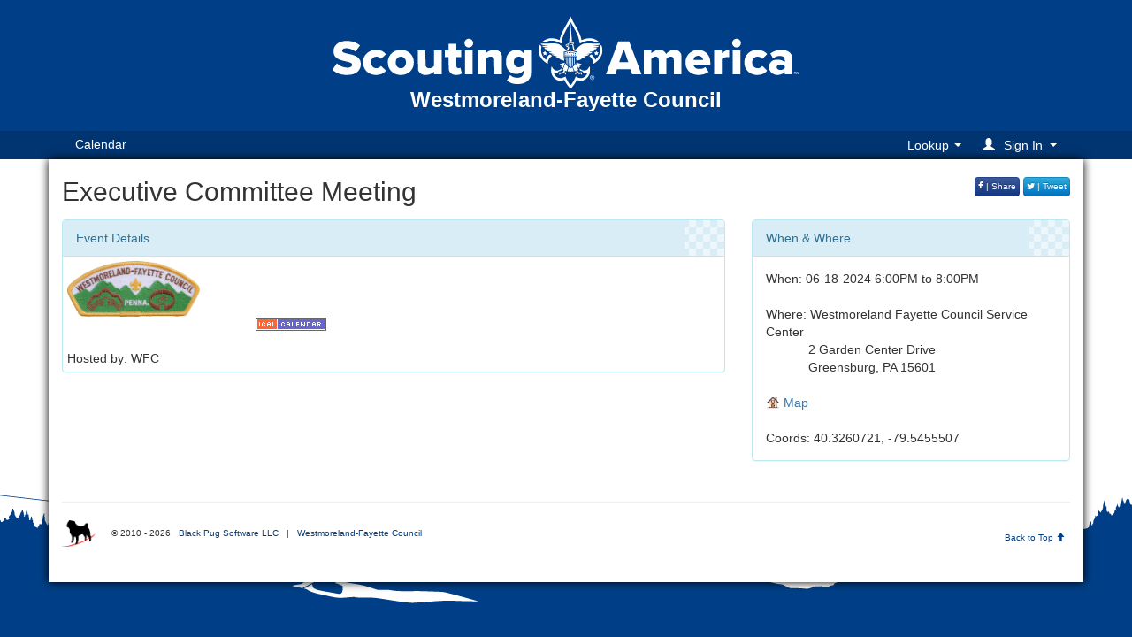

--- FILE ---
content_type: text/html; charset=UTF-8
request_url: https://scoutingevent.com/?OrgKey=BSA512&calendarID=339120
body_size: 67437
content:
<!DOCTYPE html>
	<html lang="en">
	<head>
	<meta http-equiv="content-type" content="text/html; charset=UTF-8">
	<meta http-equiv="X-UA-Compatible" content="IE=edge">
	<meta name="viewport" content="width=device-width, initial-scale=1.0">
	<title>Westmoreland-Fayette Council - Executive Committee Meeting</title>	<link id="favicon" rel="shortcut icon" type="image/x-icon" href="favicon.ico" /><!-- Bootstrap -->
	<link href="/inc/js/jquery/bootstrap/css/bootstrap.min.css" rel="stylesheet">
		<link href="/inc/js/jquery/font-awesome/css/font-awesome.min.css" rel="stylesheet">
		<link href="/inc/js/jquery/font-awesome/css/social-buttons.css" rel="stylesheet">
<meta name="description" content="" />
<meta property="og:image" content="https://scoutingevent.com/attachment/bsalogo.jpg" />
<meta property="og:title" content="Westmoreland-Fayette Council - Executive Committee Meeting" />
<meta property="og:description" content="" />
<meta property="og:url"content="http://scoutingevent.com/?OrgKey=BSA512&calendarID=339120" />
<link rel="stylesheet" href="/inc/css/media.css?1230" type="text/css" media="screen" /> <!-- jlm 07-03-2016 this needs to be before format.css * -->
<link rel="stylesheet" href="/inc/css/shared.css?1230" type="text/css" media="screen" />
<link rel="stylesheet" href="/inc/css/trp.css?1230" type="text/css" media="screen" />
<link rel="stylesheet" href="/inc/css/event.css?1230" type="text/css" media="screen" />
<link rel="stylesheet" href="/inc/css/format.css?1230" type="text/css" media="screen" />
<link rel="stylesheet" href="/inc/css/styles.css?1230" type="text/css" media="screen" />
<link rel="stylesheet" href="/inc/css/classes.css?1230" type="text/css" media="screen" />
<link rel="stylesheet" href="/jquery/tablesorter-2.31.1/dist/css/theme.ice.min.css?1230" type="text/css" media="screen" />
<link rel="stylesheet" href="https://admin.247scouting.com/inc/css/bps-cal.css?1230" />
<link rel="image_src" href="https://scoutingevent.com/attachment/bsalogo.jpg" />
<link rel="image_src" href="https://scoutingevent.com/attachment/bsalogo.jpg" />

<style type="text/css">
	#map-wrapper {
		height: 600px !important;
		position: relative !important;
		clear: both !important;
	}
</style>



<!-- Moved from bs_footer -->
    <link rel="stylesheet" href="https://247scouting.com//inc/css/jquery-ui.min.css"></script>
		<script src="https://www.google.com/recaptcha/api.js?render=6LcAMtsfAAAAAHfT7XiZBTfa6BRCCz60duEaDlBR"></script>
		<script src="https://maps.googleapis.com/maps/api/js?key=AIzaSyAT7jdNpeNPypsOK5LKVt1lm8-wgWc9qmc&sensor=false" type="text/javascript"></script>
    <script src="https://247scouting.com//inc/js/jquery.min.js"></script>
    <script src="https://247scouting.com//inc/js/jquery-ui.min.js"></script>
	<script src="/inc/js/jquery/jquery.form.js"></script>
	<script src="/inc/js/jquery/ddslick/jquery.ddslick.js"></script>
	<script type="text/javascript" src="/inc/js/jquery/jquery.slidertron-0.1.js"></script>
	<script type="text/javascript" src="/inc/js/ses.js?1230"></script>
	<script type="text/javascript" src="/javascript/ses.js?1230"></script>
	<script type="text/javascript" src="/inc/js/ses_details.js?1230"></script>
	<link rel="stylesheet" href="/inc/js/jquery/countdown/jquery.countdown.css">
	<script type="text/javascript" src="/inc/js/jquery/countdown/jquery.countdown.js"></script>
	<script type="text/javascript" src="/jquery/tablesorter-2.31.1/dist/js/jquery.tablesorter.combined.js?1230"></script>
	<script type="text/javascript" src="/JS.php?1230"></script>

	<script type="text/javascript" src="/authentication/authentication.js"></script>
	<link rel="stylesheet" href="/authentication/authentication.css" />

	<LINK rel="stylesheet" type="text/css" href="https://campreservation.com/512/CouncilCSS/SES/339120/Calendar"></LINK>
	<script type="text/javascript" src="https://admin.247scouting.com/inc/js/bps-cal.js?1230"></script>

 </head>
<body>

<div id="ajaxBusy"><p id="ajaxBusyMsg"></p></div>
<div id=reUsemyregistrationModal><div id='dialog-modal-myregistration' class='dialog-modal-standard'></div></div>


	<div class="header-banner">
		<div class="container wrapper-container">
			<div class="header-image">
				<a href="http://www.wfbsa.org/" target="_blank">
					<div style="text-align: center;"><div style="display: inline-block;"><svg
   class="img-responsive"
   style="max-width: 100%;"
   width="600"
   height="113"
   viewBox="0 0 400 75"
   version="1.1"
   id="svg5"
   xml:space="preserve"
   inkscape:version="1.3.2 (091e20ef0f, 2023-11-25)"
   sodipodi:docname="council-header-scouting-america-2-white.svg"
   inkscape:export-filename="../../../Downloads/council-header-color.png"
   inkscape:export-xdpi="96"
   inkscape:export-ydpi="96"
   xmlns:inkscape="http://www.inkscape.org/namespaces/inkscape"
   xmlns:sodipodi="http://sodipodi.sourceforge.net/DTD/sodipodi-0.dtd"
   xmlns="http://www.w3.org/2000/svg"
   xmlns:svg="http://www.w3.org/2000/svg"><sodipodi:namedview
     id="namedview7"
     pagecolor="#505050"
     bordercolor="#eeeeee"
     borderopacity="1"
     inkscape:showpageshadow="0"
     inkscape:pageopacity="0"
     inkscape:pagecheckerboard="0"
     inkscape:deskcolor="#505050"
     inkscape:document-units="mm"
     showgrid="false"
     inkscape:zoom="2"
     inkscape:cx="178.75"
     inkscape:cy="135"
     inkscape:window-width="2560"
     inkscape:window-height="1380"
     inkscape:window-x="1920"
     inkscape:window-y="32"
     inkscape:window-maximized="1"
     inkscape:current-layer="layer2" /><defs
     id="defs2"><rect
       x="0"
       y="47.038769"
       width="400"
       height="22.345114"
       id="rect2" /><rect
       x="0"
       y="47.038769"
       width="500"
       height="19.429268"
       id="rect1" /></defs><g
     inkscape:groupmode="layer"
     id="layer2"
     inkscape:label="main"
     transform="matrix(4.0066348,0,0,4.0066348,-4.8790832,-2.2533299)"
     style="display:inline;fill:#ffffff;fill-opacity:1"><g
       inkscape:groupmode="layer"
       id="layer1"
       inkscape:label="bsa logo"
       transform="matrix(0.14467199,0,0,0.14467199,23.034669,23.933288)"
       style="fill:#ffffff;fill-opacity:1"><path
         style="display:inline;fill:#ffffff;fill-opacity:1;stroke-width:0.210906"
         d="m 50.760213,-30.927952 c 0.0164,-0.123485 0.1115,-1.435076 0.21138,-2.914645 0.0999,-1.47957 0.19372,-2.677989 0.20856,-2.663154 0.0246,0.0246 0.45472,5.73358 0.43334,5.751763 -0.005,0.0043 -0.20585,0.01746 -0.44615,0.02921 l -0.43691,0.02134 z"
         transform="matrix(4.0066348,0,0,4.0066348,-4.8790832,-2.2533299)"
         id="path105" /><path
         style="display:inline;fill:#ffffff;fill-opacity:1;stroke-width:0.210906"
         d="m 47.477573,-30.317076 c -1.04501,-0.481867 -1.44656,-0.592915 -2.26267,-0.625738 -0.78648,-0.03163 -1.16653,0.03727 -1.77798,0.322348 -0.32509,0.151565 -0.40508,0.165335 -0.94864,0.163308 l -0.59361,-0.0022 0.25746,-0.234945 c 0.37521,-0.342399 0.81627,-0.588007 1.46098,-0.81356 0.55238,-0.193251 0.59371,-0.199207 1.37858,-0.19869 0.89077,6.26e-4 1.41624,0.101174 2.18531,0.418317 0.21677,0.08939 0.41352,0.150536 0.43722,0.135888 0.0237,-0.01466 0.0604,-0.146221 0.0815,-0.29238 0.0682,-0.472416 0.48056,-1.614367 0.86682,-2.400729 0.20714,-0.4217 0.68233,-1.306614 1.05598,-1.966474 0.37364,-0.659861 0.87802,-1.594414 1.12085,-2.076784 l 0.44149,-0.877039 0.46936,0.93284 c 0.25815,0.513062 0.72316,1.377516 1.03335,1.921009 0.81097,1.420897 1.19464,2.163376 1.48211,2.868147 0.24092,0.590647 0.5356,1.588535 0.5356,1.813711 0,0.137173 0.015,0.13527 0.4834,-0.06155 0.71153,-0.298957 1.29783,-0.412808 2.1393,-0.415432 0.81423,-0.0025 1.17672,0.06609 1.80987,0.342678 0.40277,0.17594 1.01017,0.563475 1.19922,0.765128 l 0.13529,0.144295 h -0.58793 c -0.53056,0 -0.62304,-0.01592 -0.94765,-0.163102 -0.54122,-0.245401 -1.00063,-0.345801 -1.57354,-0.343881 -0.8527,0.0028 -1.24139,0.101641 -2.37183,0.602783 -0.44111,0.195549 -0.81093,0.346636 -0.82182,0.335745 -0.0109,-0.01088 -0.0838,-0.369829 -0.16209,-0.797643 -0.26617,-1.455056 -0.59847,-2.247806 -1.95889,-4.673175 -0.45093,-0.803922 -0.83159,-1.474231 -0.84591,-1.489576 -0.032,-0.03429 -0.007,-0.0764 -0.69201,1.143944 -1.6019,2.851823 -1.90345,3.562075 -2.16622,5.102224 -0.0617,0.361786 -0.11223,0.673835 -0.11223,0.693445 0,0.06545 -0.0797,0.03647 -0.75065,-0.272899 z"
         transform="matrix(4.0066348,0,0,4.0066348,-4.8790832,-2.2533299)"
         id="path104" /><path
         style="display:inline;fill:#ffffff;stroke-width:0.210906;fill-opacity:1"
         d="m 104.71851,-28.775585 c -0.69013,-0.176178 -1.12824,-0.802577 -1.06317,-1.52011 0.0662,-0.730667 0.64917,-1.265843 1.38639,-1.272841 0.53699,-0.0051 0.99241,0.262998 1.25143,0.736688 0.13389,0.244838 0.16016,0.357632 0.15925,0.683817 -0.002,0.562479 -0.26945,1.007718 -0.75781,1.259466 -0.23742,0.122388 -0.7203,0.17828 -0.97609,0.11298 z"
         transform="matrix(4.0066348,0,0,4.0066348,-4.8790832,-2.2533299)"
         id="path103" /><path
         style="display:inline;fill:#ffffff;stroke-width:0.210906;fill-opacity:1"
         d="m 17.702743,-28.810785 c -0.58611,-0.18068 -0.94775,-0.693447 -0.9457,-1.340913 0.002,-0.472336 0.11885,-0.756107 0.4279,-1.034735 0.44638,-0.402431 1.09459,-0.49431 1.61169,-0.228446 1.10021,0.565666 0.95539,2.256014 -0.22342,2.607703 -0.33401,0.09965 -0.53825,0.0988 -0.87047,-0.0036 z"
         transform="matrix(4.0066348,0,0,4.0066348,-4.8790832,-2.2533299)"
         id="path102" /><path
         style="display:inline;fill:#ffffff;fill-opacity:1;stroke-width:0.210906"
         d="m 59.138073,-26.451161 c 0.032,-0.214213 0.0188,-0.253017 -0.13608,-0.401056 -0.21357,-0.204144 -0.21528,-0.25462 -0.009,-0.25462 0.25423,0 0.33537,-0.05239 0.46028,-0.297234 l 0.11614,-0.227669 0.11236,0.220602 c 0.13606,0.267139 0.18455,0.302348 0.41788,0.303446 0.2241,0.0011 0.22711,0.04774 0.0162,0.24985 -0.14807,0.141866 -0.16175,0.183431 -0.13192,0.401054 0.0372,0.271435 0.006,0.28954 -0.22864,0.13457 -0.16098,-0.106125 -0.16571,-0.106119 -0.37444,4.23e-4 -0.11627,0.05931 -0.22649,0.107847 -0.24494,0.107847 -0.0185,0 -0.0176,-0.106721 0.002,-0.23716 z"
         transform="matrix(4.0066348,0,0,4.0066348,-4.8790832,-2.2533299)"
         id="path101" /><path
         style="display:inline;fill:#ffffff;fill-opacity:1;stroke-width:0.210906"
         d="m 42.428073,-26.451161 c 0.0402,-0.21579 0.0295,-0.252484 -0.11909,-0.407223 -0.19621,-0.204343 -0.20285,-0.248213 -0.0377,-0.249215 0.25483,-0.0015 0.36107,-0.06823 0.47131,-0.295841 l 0.11259,-0.23248 0.11722,0.229759 c 0.12596,0.246897 0.20676,0.299324 0.46134,0.299324 0.21001,0 0.20638,0.073 -0.0113,0.228018 -0.16414,0.116876 -0.17232,0.139573 -0.14214,0.394415 0.0176,0.14872 0.0144,0.26935 -0.007,0.268063 -0.0216,-0.0013 -0.12681,-0.04897 -0.23387,-0.105959 -0.19,-0.101146 -0.1996,-0.101091 -0.40234,0.0023 -0.11423,0.05828 -0.21788,0.105959 -0.23033,0.105959 -0.0124,0 -0.003,-0.106722 0.0216,-0.237159 z"
         transform="matrix(4.0066348,0,0,4.0066348,-4.8790832,-2.2533299)"
         id="path100" /><path
         style="display:inline;fill:#ffffff;fill-opacity:1;stroke-width:0.210906"
         d="m 49.232663,-26.514318 v -0.57944 l 0.29296,-0.115794 c 1.06991,-0.422882 2.34136,-0.421174 3.34812,0.0045 l 0.26506,0.112073 v 0.57905 0.57905 h -1.95307 -1.95307 z m 0.58785,0.27253 c 0.047,-0.09044 0.0364,-0.122863 -0.0557,-0.170977 -0.15816,-0.08263 -0.29755,0.01019 -0.26568,0.176902 0.031,0.16218 0.23604,0.1584 0.32137,-0.0059 z m 0.58732,0 c 0.0184,-0.06567 -0.003,-0.137632 -0.053,-0.17484 -0.12071,-0.09058 -0.27306,0.0174 -0.24341,0.172501 0.0302,0.158167 0.25235,0.15992 0.29645,0.0023 z m 0.62535,-0.0063 c 0.0298,-0.155629 -0.12556,-0.256893 -0.2521,-0.164367 -0.13209,0.09659 -0.0684,0.282249 0.0968,0.282249 0.0908,0 0.13993,-0.03724 0.15534,-0.117882 z m 0.64081,-0.0077 c 0.0457,-0.09679 0.0423,-0.125554 -0.0145,-0.125554 -0.0406,0 -0.0833,-0.02853 -0.0949,-0.0634 -0.0412,-0.123663 -0.251,0.06707 -0.22476,0.20435 0.0318,0.166586 0.25316,0.156395 0.33424,-0.0154 z m 0.57531,0.01394 c 0.0184,-0.06567 -0.003,-0.137633 -0.053,-0.174841 -0.12071,-0.09058 -0.27306,0.0174 -0.24341,0.172502 0.0302,0.158167 0.25235,0.159919 0.29645,0.0023 z m 0.62535,-0.0063 c 0.0298,-0.155629 -0.12556,-0.256894 -0.2521,-0.164367 -0.13209,0.09659 -0.0684,0.282249 0.0968,0.282249 0.0908,0 0.13993,-0.03724 0.15534,-0.117882 z m 4.3e-4,-0.504929 c 0.0132,-0.06922 -0.0182,-0.155885 -0.0737,-0.203448 -0.0848,-0.07263 -0.10683,-0.0728 -0.17821,-0.0015 -0.0448,0.04479 -0.0709,0.13634 -0.0581,0.203448 0.0323,0.16895 0.27779,0.170076 0.31003,0.0015 z m -3.07053,-0.005 c 0.0122,-0.05371 -0.0131,-0.139554 -0.0563,-0.190769 -0.0732,-0.08695 -0.0848,-0.08695 -0.17483,0 -0.12894,0.124513 -0.0835,0.288422 0.08,0.288422 0.0771,0 0.1378,-0.03922 0.15106,-0.09765 z m 0.50879,-0.142284 c 0.0299,-0.114344 -0.14087,-0.307991 -0.17865,-0.202581 -0.0102,0.02855 -0.0542,0.0519 -0.0976,0.0519 -0.0435,0 -0.0791,0.02511 -0.0791,0.0558 0,0.03069 0.0278,0.0558 0.0618,0.0558 0.034,0 0.0485,0.03453 0.0323,0.07673 -0.0198,0.05161 0.0132,0.07673 0.10095,0.07673 0.0845,0 0.14092,-0.04024 0.1603,-0.114383 z m 2.04414,0.07012 c 0,-0.02434 0.0153,-0.08398 0.0339,-0.132531 0.0217,-0.05669 0.003,-0.08827 -0.0512,-0.08827 -0.0468,0 -0.0934,-0.02336 -0.10363,-0.0519 -0.0102,-0.02855 -0.0613,-0.02037 -0.11358,0.01814 -0.13728,0.10125 -0.0714,0.298816 0.0997,0.298816 0.0742,0 0.13482,-0.01991 0.13482,-0.04426 z m -1.52062,-0.206848 c 0.0457,-0.09679 0.0423,-0.125554 -0.0145,-0.125554 -0.0406,0 -0.0885,-0.03139 -0.10635,-0.06975 -0.026,-0.0558 -0.0391,-0.0558 -0.0651,0 -0.0179,0.03836 -0.0712,0.06975 -0.11843,0.06975 -0.0689,0 -0.0725,0.01609 -0.0185,0.08126 0.0371,0.04469 0.0529,0.104803 0.0351,0.133579 -0.0178,0.02878 0.0264,0.04871 0.0981,0.0443 0.0753,-0.0046 0.1555,-0.06113 0.18969,-0.13358 z m 0.99865,0.07089 c -0.015,-0.03918 8.5e-4,-0.09941 0.0353,-0.133839 0.0463,-0.04627 0.0391,-0.0626 -0.0276,-0.0626 -0.0496,0 -0.10486,-0.03139 -0.12277,-0.06975 -0.026,-0.0558 -0.0391,-0.0558 -0.0651,0 -0.0179,0.03836 -0.0658,0.06975 -0.10635,0.06975 -0.0569,0 -0.0602,0.02877 -0.0146,0.125554 0.0633,0.134195 0.35143,0.202016 0.30111,0.07089 z m -0.50158,-0.130768 c 0.0896,-0.143395 -0.0966,-0.266319 -0.25421,-0.167879 -0.0859,0.05365 -0.0939,0.08536 -0.0424,0.167879 0.0349,0.05595 0.10168,0.101735 0.14829,0.101735 0.0466,0 0.11335,-0.04578 0.1483,-0.101735 z"
         transform="matrix(4.0066348,0,0,4.0066348,-4.8790832,-2.2533299)"
         id="path99" /><path
         style="display:inline;fill:#ffffff;fill-opacity:1;stroke-width:0.210906"
         d="m 49.401333,-24.776982 c -0.0351,-0.161128 -0.0783,-0.412239 -0.0961,-0.558021 -0.0297,-0.243682 -0.0227,-0.26506 0.0871,-0.26506 0.11401,0 0.11937,0.02509 0.11937,0.558021 0,0.306912 -0.0105,0.558023 -0.0233,0.558023 -0.0128,0 -0.052,-0.131833 -0.0871,-0.292963 z"
         transform="matrix(4.0066348,0,0,4.0066348,-4.8790832,-2.2533299)"
         id="path98" /><path
         style="display:inline;fill:#ffffff;fill-opacity:1;stroke-width:0.210906"
         d="m 48.607733,-24.541352 c -0.27878,-0.047 -0.69532,-0.250723 -0.96759,-0.47323 l -0.16525,-0.135049 0.25111,-0.006 c 0.22354,-0.0054 0.1929,-0.01966 -0.27901,-0.130057 -0.5383,-0.125934 -0.67735,-0.181753 -0.97654,-0.392005 l -0.16741,-0.117643 0.36272,-0.0279 0.36271,-0.0279 -0.64172,-0.101695 c -0.65103,-0.10317 -0.97081,-0.231254 -1.19452,-0.478443 l -0.10623,-0.117388 0.52482,-0.0066 c 0.58734,-0.0074 0.63374,0.0083 -0.55243,-0.187352 -0.33344,-0.055 -0.51735,-0.117573 -0.65568,-0.223083 -0.10573,-0.08065 -0.19225,-0.169621 -0.19225,-0.197711 0,-0.02809 0.26995,-0.0582 0.59988,-0.06691 l 0.59987,-0.01584 -0.77174,-0.09853 c -0.82312,-0.105086 -1.01666,-0.171732 -1.20962,-0.416526 l -0.12184,-0.154573 0.60518,-0.0279 0.60519,-0.0279 -0.68676,-0.06996 c -0.73295,-0.07467 -0.93392,-0.144076 -1.12717,-0.38929 l -0.12181,-0.154573 0.66095,-0.03063 c 0.36353,-0.01685 0.64766,-0.03568 0.63139,-0.04185 -0.0163,-0.0062 -0.34122,-0.04981 -0.72214,-0.09697 -0.71361,-0.08835 -0.96231,-0.181438 -1.10418,-0.413308 -0.0698,-0.114102 -0.0646,-0.114775 0.88818,-0.114775 0.52713,0 0.94694,-0.01147 0.93292,-0.02549 -0.014,-0.01402 -0.46392,-0.07701 -0.99979,-0.139967 -1.00223,-0.117764 -1.14312,-0.163421 -1.31827,-0.427196 l -0.0761,-0.114604 2.41422,-0.036 c 1.38008,-0.02058 2.56495,-0.01415 2.7661,0.01502 0.64785,0.09392 1.27936,0.455546 2.03865,1.167386 0.52991,0.496801 0.91663,0.81243 1.05651,0.862301 0.1292,0.04606 0.27653,-0.104133 0.4629,-0.471921 l 0.14712,-0.290322 -0.12782,-0.09642 c -0.0703,-0.05303 -0.16063,-0.08382 -0.20073,-0.06844 -0.0401,0.0154 -0.16093,-0.06004 -0.2685,-0.167609 -0.36226,-0.36226 -0.20849,-0.694907 0.3635,-0.786372 0.12099,-0.01934 0.24981,-0.08275 0.29278,-0.144089 0.16129,-0.230282 0.36407,-0.280022 1.14305,-0.280384 0.40666,-1.9e-4 0.73938,0.01384 0.73938,0.03116 0,0.01734 -0.0528,0.154334 -0.11742,0.304457 l -0.11742,0.27295 0.1189,0.555321 c 0.18841,0.879981 0.27271,1.123653 0.38874,1.123653 0.1404,0 0.454,-0.237351 1.05528,-0.7987 0.82051,-0.766022 1.42418,-1.116938 2.08667,-1.212984 0.20116,-0.02916 1.38603,-0.0356 2.76611,-0.01502 l 2.41422,0.036 -0.0761,0.114604 c -0.17514,0.263775 -0.31603,0.309432 -1.31827,0.427196 -0.53586,0.06296 -0.98576,0.125948 -0.99978,0.139967 -0.014,0.01403 0.40675,0.02549 0.93505,0.02549 h 0.96054 l -0.10026,0.134796 c -0.17392,0.233829 -0.37145,0.305761 -1.08078,0.39358 -0.37962,0.047 -0.70351,0.0905 -0.71978,0.09667 -0.0163,0.0062 0.26787,0.02501 0.63139,0.04185 l 0.66096,0.03063 -0.12181,0.154573 c -0.19325,0.245214 -0.39422,0.314623 -1.12718,0.38929 l -0.68675,0.06996 0.60518,0.0279 0.60519,0.0279 -0.12184,0.154573 c -0.19296,0.244794 -0.3865,0.31144 -1.20962,0.416526 l -0.77174,0.09853 0.59987,0.01584 c 0.32993,0.0087 0.59988,0.03882 0.59988,0.06691 0,0.02809 -0.0865,0.117061 -0.19226,0.197711 -0.13833,0.10551 -0.32223,0.168081 -0.65567,0.223083 -1.18617,0.19567 -1.13977,0.179932 -0.55243,0.187352 l 0.52482,0.0066 -0.10624,0.117388 c -0.2237,0.247189 -0.54348,0.375272 -1.19451,0.478443 l -0.64172,0.101695 0.36271,0.0279 0.36271,0.0279 -0.1674,0.117643 c -0.29919,0.210252 -0.43824,0.266071 -0.97654,0.392005 -0.47146,0.110297 -0.50233,0.124672 -0.27901,0.129905 l 0.25111,0.0059 -0.13951,0.117865 c -0.23184,0.195881 -0.78743,0.428088 -1.16857,0.488405 -0.19769,0.03129 -0.36451,0.05123 -0.37071,0.04431 -0.006,-0.0069 0.0279,-0.188347 0.0759,-0.403186 0.0604,-0.270949 0.0885,-0.706258 0.0917,-1.420939 l 0.005,-1.030323 -0.50222,-0.150437 c -0.27622,-0.08274 -0.56545,-0.164275 -0.64274,-0.181187 -0.12685,-0.02776 -0.15277,-0.08386 -0.26653,-0.577009 -0.0693,-0.300439 -0.14119,-0.70039 -0.15974,-0.888779 l -0.0337,-0.342526 -0.30198,-0.06065 c -0.1661,-0.03336 -0.41392,-0.04531 -0.55073,-0.02655 -0.15479,0.02122 -0.24873,0.01251 -0.24873,-0.02308 0,-0.08427 0.35937,-0.136922 0.64364,-0.09429 0.32703,0.04904 0.49566,10e-4 0.57011,-0.162413 l 0.061,-0.133984 -0.49096,-0.03841 c -0.38037,-0.02975 -0.53649,-0.01938 -0.69308,0.04604 -0.2473,0.103329 -0.35456,0.300766 -0.25969,0.47803 0.0601,0.112363 0.0564,0.117878 -0.0435,0.06441 -0.0601,-0.03216 -0.12516,-0.0999 -0.14459,-0.150532 -0.0269,-0.06998 -0.0773,-0.08366 -0.21051,-0.05702 -0.29848,0.0597 -0.40098,0.21897 -0.27207,0.422769 0.0445,0.07029 0.066,0.06838 0.157,-0.01394 0.16065,-0.145392 0.6423,-0.113501 0.70373,0.0466 0.0228,0.05929 -0.0326,0.06913 -0.2612,0.04642 -0.27101,-0.02692 -0.2829,-0.02303 -0.18108,0.05926 0.0599,0.04844 0.1935,0.118636 0.2968,0.155992 0.17526,0.06337 0.18544,0.08064 0.15218,0.257973 -0.0196,0.104532 -0.098,0.358247 -0.1742,0.563812 l -0.13854,0.373757 -0.42952,0.100277 c -0.23624,0.05515 -0.56458,0.150329 -0.72965,0.211505 l -0.30011,0.111227 0.0312,1.039603 c 0.0172,0.571782 0.0583,1.152602 0.0913,1.290711 0.1288,0.53824 0.13147,0.502831 -0.0374,0.495656 -0.085,-0.0036 -0.27252,-0.02645 -0.41674,-0.05077 z"
         transform="matrix(4.0066348,0,0,4.0066348,-4.8790832,-2.2533299)"
         id="path97" /><path
         style="display:inline;fill:#ffffff;fill-opacity:1;stroke-width:0.210906"
         d="m 52.864783,-25.00019 c -0.005,-0.576365 -4.2e-4,-0.599873 0.11382,-0.599873 0.11171,0 0.11662,0.01919 0.082,0.320862 -0.0202,0.176475 -0.0715,0.446417 -0.11382,0.599872 l -0.077,0.279012 z"
         transform="matrix(4.0066348,0,0,4.0066348,-4.8790832,-2.2533299)"
         id="path96" /><path
         style="display:inline;fill:#ffffff;fill-opacity:1;stroke-width:0.210906"
         d="m 58.540273,-23.867432 c -0.0215,-0.370406 -0.0606,-0.516177 -0.23157,-0.862113 -0.1981,-0.40082 -0.61054,-0.893612 -0.94247,-1.126059 l -0.15303,-0.107172 0.33773,-0.269289 c 0.3259,-0.259848 0.34245,-0.266199 0.47224,-0.181161 0.36119,0.236661 0.78021,0.786882 1.00174,1.315382 0.0579,0.13811 0.1259,0.275123 0.15114,0.30447 0.0605,0.07041 0.5434,-0.402798 0.86038,-0.843165 0.58639,-0.81465 0.86737,-1.917012 0.69477,-2.725728 -0.0262,-0.122766 -0.0644,-0.298543 -0.0849,-0.390616 -0.0312,-0.139951 4.2e-4,-0.217742 0.19207,-0.474319 0.12616,-0.1688 0.25069,-0.314391 0.27674,-0.323531 0.026,-0.0091 0.11569,0.179189 0.19921,0.418515 0.18305,0.52452 0.24879,1.502462 0.14217,2.114728 -0.23487,1.348706 -1.21303,2.62961 -2.63255,3.447319 l -0.25783,0.148519 z"
         transform="matrix(4.0066348,0,0,4.0066348,-4.8790832,-2.2533299)"
         id="path95" /><path
         style="display:inline;fill:#ffffff;fill-opacity:1;stroke-width:0.210906"
         d="m 43.485033,-23.60062 c -1.27732,-0.728255 -2.22473,-1.920412 -2.54239,-3.199188 -0.2009,-0.808716 -0.11171,-1.893935 0.21479,-2.613448 l 0.12342,-0.271987 0.24089,0.377846 0.24088,0.377846 -0.0947,0.38665 c -0.19478,0.794806 -0.008,1.854812 0.46505,2.632773 0.21775,0.358455 0.94669,1.161335 1.02936,1.133776 0.0277,-0.0092 0.10655,-0.155005 0.17521,-0.323932 0.23855,-0.586938 0.71404,-1.18556 1.07081,-1.348117 0.11111,-0.05063 0.16812,-0.02585 0.4256,0.184924 0.16351,0.13386 0.30834,0.250577 0.32183,0.259374 0.0135,0.0088 -0.0367,0.05669 -0.1116,0.106419 -0.31247,0.20755 -0.81589,0.794857 -0.99745,1.16364 -0.15201,0.308791 -0.19585,0.475905 -0.22207,0.846574 l -0.0327,0.461832 z"
         transform="matrix(4.0066348,0,0,4.0066348,-4.8790832,-2.2533299)"
         id="path94" /><path
         style="display:inline;fill:#ffffff;fill-opacity:1;stroke-width:0.210906"
         d="m 52.245973,-24.400317 v -1.199746 h 0.1395 0.13951 l -2.1e-4,1.01839 c -1.9e-4,0.916794 -0.0112,1.036479 -0.11078,1.199745 -0.0608,0.09975 -0.1235,0.181356 -0.1393,0.181356 -0.0158,0 -0.0287,-0.539885 -0.0287,-1.199745 z"
         transform="matrix(4.0066348,0,0,4.0066348,-4.8790832,-2.2533299)"
         id="path93" /><path
         style="display:inline;fill:#ffffff;fill-opacity:1;stroke-width:0.210906"
         d="m 49.957473,-23.381928 c -0.0995,-0.163266 -0.1106,-0.282951 -0.11078,-1.199745 l -2.1e-4,-1.01839 h 0.1395 0.13951 v 1.199746 c 0,0.65986 -0.0129,1.199745 -0.0287,1.199745 -0.0158,0 -0.0785,-0.08161 -0.1393,-0.181356 z"
         transform="matrix(4.0066348,0,0,4.0066348,-4.8790832,-2.2533299)"
         id="path92" /><path
         style="display:inline;fill:#ffffff;fill-opacity:1;stroke-width:0.210906"
         d="m 51.632153,-24.055777 v -1.544286 h 0.1395 0.13951 v 1.413227 1.413228 l -0.13951,0.131059 -0.1395,0.131057 z"
         transform="matrix(4.0066348,0,0,4.0066348,-4.8790832,-2.2533299)"
         id="path91" /><path
         style="display:inline;fill:#ffffff;fill-opacity:1;stroke-width:0.210906"
         d="m 50.581633,-22.660096 c -0.11794,-0.125546 -0.12133,-0.168396 -0.12133,-1.534559 v -1.405408 h 0.13951 0.1395 v 1.534559 c 0,0.844006 -0.008,1.534558 -0.0182,1.534558 -0.01,0 -0.0728,-0.05812 -0.1395,-0.12915 z"
         transform="matrix(4.0066348,0,0,4.0066348,-4.8790832,-2.2533299)"
         id="path90" /><path
         style="display:inline;fill:#ffffff;fill-opacity:1;stroke-width:0.210906"
         d="m 51.085283,-22.318897 c -0.049,-0.04898 -0.067,-0.498499 -0.067,-1.674064 v -1.607102 h 0.16741 0.1674 v 1.607102 c 0,1.550509 -0.0183,1.741026 -0.1674,1.741026 -0.0184,0 -0.0636,-0.03013 -0.10045,-0.06696 z"
         transform="matrix(4.0066348,0,0,4.0066348,-4.8790832,-2.2533299)"
         id="path89" /><path
         style="display:inline;fill:#ffffff;fill-opacity:1;stroke-width:0.210906"
         d="m 53.345463,-22.875619 c -0.20235,-0.499252 -0.36012,-0.91552 -0.3506,-0.925041 0.01,-0.0095 0.29064,0.05658 0.6247,0.146904 0.33406,0.09032 0.71259,0.192129 0.84118,0.226243 l 0.23379,0.06202 -0.0852,0.208015 c -0.1388,0.338803 -0.20414,0.380781 -0.47968,0.308173 l -0.2375,-0.06258 0.18816,0.158358 0.18815,0.158359 -0.1133,0.157667 c -0.0623,0.08672 -0.18721,0.227854 -0.27754,0.31364 l -0.16424,0.155973 z"
         transform="matrix(4.0066348,0,0,4.0066348,-4.8790832,-2.2533299)"
         id="path88" /><path
         style="display:inline;fill:#ffffff;fill-opacity:1;stroke-width:0.210906"
         d="m 48.376163,-22.248685 c -0.14275,-0.152613 -0.25977,-0.29739 -0.26005,-0.321722 -2.1e-4,-0.02433 0.0813,-0.11558 0.18136,-0.202771 0.12315,-0.107353 0.14583,-0.146354 0.0703,-0.120809 -0.0614,0.02075 -0.1871,0.05044 -0.27937,0.06597 -0.15434,0.02599 -0.17798,0.0072 -0.29551,-0.234703 -0.0703,-0.144624 -0.11749,-0.273211 -0.10495,-0.285749 0.0234,-0.02345 1.59918,-0.463449 1.6654,-0.465041 0.0298,-6.26e-4 -0.65398,1.775501 -0.70348,1.827493 -0.008,0.0081 -0.1309,-0.110056 -0.27365,-0.26267 z"
         transform="matrix(4.0066348,0,0,4.0066348,-4.8790832,-2.2533299)"
         id="path87" /><path
         style="display:inline;fill:#ffffff;fill-opacity:1;stroke-width:0.210906"
         d="m 50.320803,-20.961686 c -0.0921,-0.01968 -0.16288,-0.06066 -0.15734,-0.09105 0.006,-0.03039 0.1021,-0.324067 0.21456,-0.652616 l 0.20447,-0.597361 0.29753,0.167911 0.29752,0.16791 0.28865,-0.146271 c 0.15876,-0.08045 0.30169,-0.13324 0.31762,-0.117312 0.0638,0.06379 0.44524,1.210056 0.40994,1.231877 -0.0208,0.01289 -0.16389,0.04013 -0.31789,0.06056 -0.27994,0.03714 -0.28,0.03711 -0.33986,-0.150108 l -0.0599,-0.18725 -0.006,0.181355 c -0.006,0.179348 -0.009,0.181358 -0.28117,0.181358 -0.26915,0 -0.27597,-0.0042 -0.29712,-0.181358 l -0.0216,-0.181355 -0.0447,0.181355 c -0.0476,0.193477 -0.12473,0.213677 -0.50503,0.132356 z"
         transform="matrix(4.0066348,0,0,4.0066348,-4.8790832,-2.2533299)"
         id="path86" /><path
         style="display:inline;fill:#ffffff;stroke-width:0.210906;fill-opacity:1"
         d="m 124.47425,-20.278748 c 0.0195,-0.142395 0.0355,-0.330725 0.0355,-0.418517 0,-0.131643 0.0237,-0.159617 0.13503,-0.159617 0.11246,0 0.1505,0.04661 0.22769,0.279011 0.051,0.153455 0.10119,0.279011 0.1116,0.279011 0.0104,0 0.0606,-0.125556 0.11161,-0.279011 0.0772,-0.232405 0.11522,-0.279011 0.22769,-0.279011 0.12225,0 0.13502,0.02309 0.13502,0.244134 0,0.134275 0.0157,0.322607 0.0349,0.418517 0.0266,0.133132 0.0151,0.174381 -0.0486,0.174381 -0.0609,0 -0.0944,-0.09444 -0.12399,-0.348763 l -0.0405,-0.348764 -0.10929,0.352259 c -0.14374,0.463322 -0.25336,0.451026 -0.4085,-0.04582 l -0.11311,-0.362239 -0.0165,0.376665 c -0.0131,0.300192 -0.0345,0.376663 -0.10524,0.376663 -0.0735,0 -0.0826,-0.04456 -0.0532,-0.258898 z"
         transform="matrix(4.0066348,0,0,4.0066348,-4.8790832,-2.2533299)"
         id="path85" /><path
         style="display:inline;fill:#ffffff;stroke-width:0.210906;fill-opacity:1"
         d="m 123.95172,-20.382564 c 0,-0.349692 -0.005,-0.362713 -0.13951,-0.362713 -0.0767,0 -0.13951,-0.02511 -0.13951,-0.0558 0,-0.03148 0.15811,-0.0558 0.36272,-0.0558 0.2046,0 0.36271,0.02432 0.36271,0.0558 0,0.03069 -0.0628,0.0558 -0.13951,0.0558 -0.13449,0 -0.1395,0.01301 -0.1395,0.362713 0,0.285212 -0.0179,0.362714 -0.0837,0.362714 -0.0658,0 -0.0837,-0.0775 -0.0837,-0.362714 z"
         transform="matrix(4.0066348,0,0,4.0066348,-4.8790832,-2.2533299)"
         id="path84" /><path
         style="display:inline;fill:#ffffff;stroke-width:0.210906;fill-opacity:1"
         d="m 103.80715,-23.898098 v -3.878248 h 1.25554 1.25555 v 3.878248 3.878248 h -1.25555 -1.25554 z"
         transform="matrix(4.0066348,0,0,4.0066348,-4.8790832,-2.2533299)"
         id="path83" /><path
         style="display:inline;fill:#ffffff;stroke-width:0.210906;fill-opacity:1"
         d="m 97.780513,-23.898098 v -3.878248 h 1.25554 1.255547 v 0.448951 0.448951 l 0.3442,-0.278506 c 0.55315,-0.447571 1.36014,-0.786802 1.87171,-0.786802 h 0.18358 v 1.191716 1.191716 l -0.28117,-0.05559 c -0.51242,-0.101319 -1.41431,0.120391 -1.88924,0.464429 l -0.22908,0.165945 v 2.482843 2.482845 h -1.255547 -1.25554 z"
         transform="matrix(4.0066348,0,0,4.0066348,-4.8790832,-2.2533299)"
         id="path82" /><path
         style="display:inline;fill:#ffffff;stroke-width:0.210906;fill-opacity:1"
         d="m 74.957443,-23.898098 v -3.878248 h 1.22764 1.22765 v 0.451159 0.451161 l 0.25304,-0.222742 c 0.33499,-0.294863 1.0404,-0.656956 1.48319,-0.761333 0.44162,-0.104101 1.21309,-0.108872 1.584,-0.0098 0.60685,0.162106 1.07094,0.515662 1.30119,0.991307 l 0.12075,0.24943 0.37717,-0.36662 c 0.80643,-0.783875 1.95109,-1.118055 3.03897,-0.887229 0.65824,0.139664 1.2013,0.592444 1.45061,1.209453 0.1282,0.317297 0.1286,0.326782 0.14507,3.484934 l 0.0165,3.16677 h -1.22858 -1.22859 l -0.0156,-2.525045 c -0.015,-2.432306 -0.0198,-2.533163 -0.13152,-2.746041 -0.33335,-0.63548 -1.34288,-0.626873 -2.02901,0.0173 l -0.28245,0.265182 v 2.494301 2.494302 h -1.22765 -1.22765 v -2.499271 c 0,-2.480864 -8.9e-4,-2.501107 -0.12555,-2.748255 -0.33648,-0.667265 -1.33538,-0.657663 -2.03678,0.01957 l -0.23716,0.228991 v 2.499477 2.499477 h -1.22764 -1.22765 z"
         transform="matrix(4.0066348,0,0,4.0066348,-4.8790832,-2.2533299)"
         id="path81" /><path
         style="display:inline;fill:#ffffff;stroke-width:0.210906;fill-opacity:1"
         d="m 62.682943,-20.0617 c 10e-4,-0.02302 0.9008,-2.427394 1.99937,-5.343056 l 1.99739,-5.301201 h 1.74795 1.74796 l 1.97355,5.217499 c 1.08545,2.869623 1.9883,5.273999 2.00635,5.343053 l 0.0328,0.125555 h -1.50019 -1.5002 l -0.26756,-0.809132 -0.26756,-0.809129 h -2.21564 -2.21563 l -0.26756,0.809129 -0.26756,0.809132 h -1.50272 c -0.82649,0 -1.50182,-0.01884 -1.50074,-0.04185 z m 6.97024,-4.687379 c -0.14702,-0.422006 -0.47642,-1.376107 -0.732,-2.120229 -0.25558,-0.744122 -0.47725,-1.35276 -0.49259,-1.35253 -0.0268,4.23e-4 -1.45086,4.124957 -1.45086,4.202245 0,0.02078 0.66212,0.03779 1.47138,0.03779 h 1.47138 z"
         transform="matrix(4.0066348,0,0,4.0066348,-4.8790832,-2.2533299)"
         id="path80" /><path
         style="display:inline;fill:#ffffff;stroke-width:0.210906;fill-opacity:1"
         d="m 21.164183,-23.898098 v -3.878248 h 1.25555 1.25555 v 0.450744 0.450745 l 0.28068,-0.245536 c 0.92839,-0.812126 2.62534,-1.075619 3.71486,-0.576823 0.37596,0.17212 0.74271,0.511507 0.93547,0.865667 0.29339,0.539051 0.31237,0.776599 0.31342,3.92394 l 10e-4,2.887759 h -1.25555 -1.25554 v -2.406968 c 0,-1.67553 -0.0198,-2.473145 -0.0652,-2.624738 -0.0829,-0.27682 -0.41356,-0.57858 -0.72677,-0.663332 -0.3174,-0.08588 -0.85424,-0.03898 -1.17428,0.102582 -0.14162,0.06265 -0.37236,0.219783 -0.51275,0.34919 l -0.25526,0.235289 v 2.503988 2.503989 h -1.25555 -1.25555 z"
         transform="matrix(4.0066348,0,0,4.0066348,-4.8790832,-2.2533299)"
         id="path79" /><path
         style="display:inline;fill:#ffffff;stroke-width:0.210906;fill-opacity:1"
         d="m 16.923223,-23.898098 v -3.878248 h 1.22765 1.22765 v 3.878248 3.878248 h -1.22765 -1.22765 z"
         transform="matrix(4.0066348,0,0,4.0066348,-4.8790832,-2.2533299)"
         id="path78" /><path
         style="display:inline;fill:#ffffff;fill-opacity:1;stroke-width:0.210906"
         d="m 54.561663,-20.020327 c -0.0203,-0.09233 -0.0822,-0.192146 -0.13768,-0.221818 -0.0589,-0.0315 -0.11035,-0.135768 -0.12376,-0.250645 l -0.023,-0.196699 h 0.23591 c 0.40126,0 0.52944,0.279872 0.30031,0.655677 -0.13758,0.22565 -0.20444,0.229231 -0.25182,0.01348 z"
         transform="matrix(4.0066348,0,0,4.0066348,-4.8790832,-2.2533299)"
         id="path77" /><path
         style="display:inline;fill:#ffffff;fill-opacity:1;stroke-width:0.210906"
         d="m 53.920033,-19.996017 c 0,-0.245887 -0.0905,-0.302852 -0.48091,-0.302852 -0.45118,0 -0.52352,0.03167 -0.52352,0.229178 0,0.08879 -0.0237,0.161436 -0.0526,0.161436 -0.0962,0 -0.22638,-0.245515 -0.22638,-0.426947 0,-0.231317 0.12728,-0.354284 0.3667,-0.354284 0.10523,0 0.19133,-0.01436 0.19133,-0.03191 0,-0.08596 -0.3036,-0.536067 -0.32277,-0.478536 -0.0122,0.03651 -0.0955,0.104328 -0.1852,0.150706 -0.15526,0.08029 -0.1654,0.07824 -0.21197,-0.04303 -0.0269,-0.07004 -0.1654,-0.389571 -0.30778,-0.710065 l -0.25888,-0.582714 0.30336,-0.310119 c 0.16685,-0.170566 0.37871,-0.430704 0.47081,-0.578082 0.0921,-0.147381 0.17989,-0.247808 0.19512,-0.223175 0.12365,0.20007 0.81753,2.04958 0.78179,2.083818 -0.0253,0.02422 -0.10094,0.05244 -0.16812,0.06271 l -0.12215,0.01866 0.15005,0.306912 c 0.14036,0.287085 0.16531,0.308947 0.38618,0.338428 0.29773,0.03974 0.32113,0.06512 0.31391,0.340488 -0.004,0.163678 -0.046,0.265334 -0.15242,0.371785 l -0.14651,0.146509 z"
         transform="matrix(4.0066348,0,0,4.0066348,-4.8790832,-2.2533299)"
         id="path76" /><path
         style="display:inline;fill:#ffffff;fill-opacity:1;stroke-width:0.210906"
         d="m 48.295813,-19.963617 c -0.16009,-0.172641 -0.21011,-0.364394 -0.14407,-0.552349 0.0412,-0.117158 0.0971,-0.151778 0.28599,-0.177134 0.12916,-0.01734 0.24483,-0.04244 0.25705,-0.0558 0.0304,-0.03318 0.31467,-0.601049 0.31467,-0.628516 0,-0.01211 -0.0598,-0.01059 -0.13297,0.0034 -0.0731,0.01398 -0.15215,-0.0056 -0.17559,-0.04356 -0.04,-0.06474 0.74668,-2.115867 0.81204,-2.117213 0.0161,-4.25e-4 0.0788,0.0926 0.1395,0.206511 0.0607,0.113912 0.25473,0.361943 0.43121,0.551182 0.17647,0.189238 0.32086,0.370032 0.32086,0.401763 0,0.05714 -0.54472,1.356337 -0.58597,1.397586 -0.0118,0.01179 -0.0958,-0.03153 -0.18671,-0.09626 -0.0909,-0.06473 -0.17973,-0.117692 -0.19739,-0.117692 -0.0317,0 -0.25758,0.413915 -0.25758,0.472096 0,0.01658 0.084,0.03012 0.18666,0.03012 0.10997,0 0.22461,0.04193 0.27901,0.102048 0.13319,0.147172 0.11697,0.431362 -0.0332,0.581529 l -0.12556,0.125554 -0.0193,-0.139506 c -0.0327,-0.23664 -0.10956,-0.279066 -0.50371,-0.278155 -0.20341,4.25e-4 -0.39917,0.01953 -0.43504,0.04234 -0.0359,0.02282 -0.0735,0.128851 -0.0837,0.235635 l -0.0185,0.194149 z"
         transform="matrix(4.0066348,0,0,4.0066348,-4.8790832,-2.2533299)"
         id="path75" /><path
         style="display:inline;fill:#ffffff;fill-opacity:1;stroke-width:0.210906"
         d="m 47.562643,-19.999487 c -0.0713,-0.09062 -0.11565,-0.22903 -0.11565,-0.360749 0,-0.251472 0.10303,-0.329252 0.43617,-0.329252 h 0.2203 l -0.0632,0.181358 c -0.0347,0.09975 -0.10712,0.243444 -0.16083,0.319328 -0.0537,0.07588 -0.0977,0.182607 -0.0977,0.237159 0,0.141274 -0.085,0.122718 -0.21916,-0.04784 z"
         transform="matrix(4.0066348,0,0,4.0066348,-4.8790832,-2.2533299)"
         id="path74" /><path
         style="display:inline;fill:#ffffff;stroke-width:0.210906;fill-opacity:1"
         d="m 117.669,-19.879456 c -0.79648,-0.173299 -1.45557,-0.671353 -1.79376,-1.355491 -0.20943,-0.423661 -0.21014,-0.427491 -0.20947,-1.125618 9e-4,-0.846179 0.10754,-1.176896 0.5284,-1.637379 0.51721,-0.565913 1.13321,-0.791437 2.14943,-0.786925 0.94905,0.0042 1.6242,0.207396 2.11184,0.635545 0.10493,0.09213 0.20908,0.167512 0.23144,0.167512 0.0224,0 0.0313,-0.27217 0.0199,-0.604823 -0.0189,-0.551558 -0.0345,-0.625706 -0.17765,-0.84198 -0.22958,-0.346927 -0.64339,-0.526279 -1.27511,-0.552665 -0.7526,-0.03143 -1.38084,0.144938 -2.00796,0.563715 -0.19017,0.126994 -0.3539,0.206936 -0.36384,0.17765 -0.01,-0.02929 -0.20557,-0.379689 -0.43474,-0.778677 l -0.41666,-0.725427 0.15192,-0.12835 c 0.49165,-0.41535 1.33234,-0.784639 2.18871,-0.961439 0.77045,-0.159061 2.02286,-0.132719 2.6781,0.05633 0.84346,0.243347 1.43332,0.686998 1.7812,1.339692 0.31872,0.597979 0.33764,0.807634 0.33871,3.753377 l 0.001,2.664551 h -1.22765 -1.22765 v -0.369208 -0.369207 l -0.22996,0.207761 c -0.47084,0.425376 -1.43768,0.754258 -2.19743,0.74748 -0.15345,-0.0013 -0.43191,-0.03576 -0.61879,-0.07642 z m 2.35704,-1.682422 c 0.15806,-0.04841 0.37778,-0.162528 0.48827,-0.2536 0.19209,-0.158341 0.20088,-0.181054 0.20088,-0.519275 0,-0.327526 -0.0129,-0.364529 -0.17414,-0.500221 -0.49468,-0.416246 -1.41045,-0.510744 -2.00042,-0.206424 -0.42906,0.22132 -0.57915,0.745952 -0.3224,1.126945 0.31078,0.461158 1.00879,0.597289 1.80781,0.352575 z"
         transform="matrix(4.0066348,0,0,4.0066348,-4.8790832,-2.2533299)"
         id="path73" /><path
         style="display:inline;fill:#ffffff;stroke-width:0.210906;fill-opacity:1"
         d="m 111.06142,-19.857946 c -0.48076,-0.07325 -1.2087,-0.327497 -1.60351,-0.560052 -0.51137,-0.30122 -1.12282,-0.949335 -1.39921,-1.48314 -0.33617,-0.649216 -0.45723,-1.170617 -0.45604,-1.964048 0.001,-0.774975 0.0935,-1.250795 0.34938,-1.7998 0.38434,-0.824734 1.01907,-1.462101 1.8522,-1.859899 0.57764,-0.27581 0.97772,-0.365597 1.78938,-0.401564 0.94349,-0.04181 1.47481,0.05619 2.18413,0.402863 0.51235,0.250406 1.09627,0.71222 1.16187,0.918912 0.0337,0.10609 0.005,0.135872 -1.1814,1.248458 l -0.34442,0.322855 -0.21595,-0.215959 c -0.36469,-0.364688 -0.68691,-0.488753 -1.27149,-0.489565 -0.43749,-6.33e-4 -0.54309,0.01936 -0.81927,0.154995 -0.80404,0.394845 -1.17629,1.37354 -0.88597,2.329362 0.10495,0.345514 0.17076,0.45357 0.44054,0.723352 0.3814,0.3814 0.73975,0.524341 1.30575,0.520855 0.30629,-0.0019 0.44228,-0.03501 0.73461,-0.178922 0.1973,-0.09713 0.43588,-0.264469 0.53017,-0.371861 l 0.17144,-0.195254 0.78197,0.73677 c 0.43008,0.405221 0.78197,0.765478 0.78197,0.800568 0,0.03509 -0.14371,0.206371 -0.31936,0.380626 -0.38458,0.381528 -1.0131,0.722577 -1.61772,0.877798 -0.51256,0.13159 -1.45625,0.180786 -1.96907,0.10265 z"
         transform="matrix(4.0066348,0,0,4.0066348,-4.8790832,-2.2533299)"
         id="path72" /><path
         style="display:inline;fill:#ffffff;stroke-width:0.210906;fill-opacity:1"
         d="m 91.987853,-19.856505 c -1.01755,-0.132107 -2.03181,-0.669575 -2.62017,-1.388462 -0.2993,-0.365698 -0.64239,-1.057464 -0.77619,-1.565007 -0.14657,-0.556029 -0.13219,-1.629925 0.0295,-2.201669 0.3312,-1.171269 1.05675,-2.027728 2.15637,-2.545446 1.12012,-0.527372 2.55164,-0.519967 3.65504,0.01892 0.63863,0.311893 1.26911,0.932298 1.60251,1.576914 0.3581,0.692357 0.46908,1.150693 0.50295,2.077103 l 0.0291,0.795179 h -2.74133 c -2.15652,0 -2.74107,0.01489 -2.7401,0.06975 0.003,0.172827 0.22748,0.536692 0.46635,0.756036 0.44578,0.409328 0.67691,0.484389 1.48549,0.482417 0.62076,-0.0015 0.73881,-0.01799 1.07258,-0.149627 0.20628,-0.08136 0.46786,-0.21099 0.5813,-0.28807 0.11343,-0.07708 0.22376,-0.129318 0.24517,-0.116088 0.0214,0.01322 0.26204,0.353623 0.53474,0.756426 l 0.49583,0.732367 -0.18941,0.158675 c -0.76239,0.638694 -2.4384,1.006027 -3.78968,0.830591 z m 2.19715,-5.004197 c -0.2082,-0.880966 -1.14639,-1.37902 -2.07705,-1.102643 -0.42989,0.127666 -0.70585,0.358783 -0.90554,0.758396 -0.0957,0.191467 -0.17396,0.381777 -0.17396,0.422912 0,0.06078 0.29913,0.07479 1.59641,0.07479 h 1.59641 z"
         transform="matrix(4.0066348,0,0,4.0066348,-4.8790832,-2.2533299)"
         id="path71" /><path
         style="display:inline;fill:#ffffff;stroke-width:0.210906;fill-opacity:1"
         d="m 13.407693,-19.856573 c -0.70166,-0.12467 -1.29294,-0.539328 -1.5389,-1.079204 -0.20734,-0.455105 -0.2459,-0.899192 -0.24635,-2.836785 l -4.5e-4,-1.827519 h -0.64172 -0.64172 v -1.088126 -1.088141 h 0.64172 0.64172 v -1.06024 -1.060241 h 1.22765 1.22765 v 1.060241 1.06024 h 0.80913 0.80913 v 1.088141 1.088142 h -0.81307 -0.81307 l 0.0179,1.551108 c 0.0195,1.688524 0.0267,1.728077 0.35709,1.944532 0.1751,0.114728 0.57311,0.115909 0.80069,0.0024 0.19807,-0.09881 0.14653,-0.209258 0.44609,0.95612 l 0.21797,0.847995 -0.24552,0.143886 c -0.13504,0.07914 -0.37771,0.179394 -0.53926,0.222795 -0.38294,0.102869 -1.32696,0.143945 -1.7167,0.0747 z"
         transform="matrix(4.0066348,0,0,4.0066348,-4.8790832,-2.2533299)"
         id="path70" /><path
         style="display:inline;fill:#ffffff;stroke-width:0.210906;fill-opacity:1"
         d="m 3.5072827,-19.854673 c -0.44597,-0.07011 -0.97561,-0.327193 -1.26002,-0.611597 -0.12882,-0.128828 -0.31336,-0.40125 -0.41007,-0.605384 l -0.1758501,-0.371154 -0.0161,-3.166772 -0.0161,-3.16677 h 1.2298201 1.2298199 l 2.1e-4,2.385542 c 2e-4,1.572801 0.0214,2.461585 0.0621,2.608749 0.14287,0.515789 0.5231,0.767969 1.1638,0.771856 0.51426,0.0031 0.88924,-0.138588 1.2576,-0.475242 l 0.30626,-0.279912 v -2.505495 -2.505497 h 1.22765 1.22765 v 3.878248 3.878248 h -1.22765 -1.22765 v -0.418515 c 0,-0.230185 -0.0129,-0.418517 -0.0287,-0.418517 -0.0158,0 -0.17272,0.117442 -0.34876,0.260983 -0.34564,0.281829 -0.93963,0.577405 -1.37008,0.681769 -0.37291,0.09041 -1.22799,0.121718 -1.6240299,0.05946 z"
         transform="matrix(4.0066348,0,0,4.0066348,-4.8790832,-2.2533299)"
         id="path69" /><path
         style="display:inline;fill:#ffffff;stroke-width:0.210906;fill-opacity:1"
         d="m -4.6442974,-19.854161 c -0.52135,-0.08045 -1.19281,-0.309162 -1.58714,-0.540608 -0.46067,-0.27039 -1.0881895,-0.89806 -1.3578495,-1.358169 -0.35304,-0.602387 -0.49902,-1.142879 -0.52934,-1.959869 -0.0328,-0.884389 0.0624,-1.35625 0.41793,-2.072085 0.4816095,-0.969544 1.4223895,-1.725143 2.5262795,-2.028995 0.51702,-0.142315 1.99706,-0.141832 2.5111,8.43e-4 1.43323,0.397734 2.48770002,1.454167 2.84469002,2.849983 0.15388,0.601657 0.15442,1.524267 0.001,2.130257 -0.36794,1.455754 -1.41336002,2.499965 -2.87385002,2.870537 -0.5155,0.130799 -1.46539,0.183391 -1.95308,0.108133 z m 1.26715,-2.234145 c 0.89318,-0.237672 1.38845,-1.501977 1.01402,-2.58853 -0.14121,-0.409791 -0.62711,-0.886189 -1.0218,-1.001829 -0.9023,-0.264358 -1.74589,0.143557 -2.06668,0.999341 -0.24371,0.650112 -0.13889,1.552019 0.23775,2.045825 0.4276,0.560621 1.06628,0.750202 1.83671,0.545193 z"
         transform="matrix(4.0066348,0,0,4.0066348,-4.8790832,-2.2533299)"
         id="path68" /><path
         style="display:inline;fill:#ffffff;stroke-width:0.210906;fill-opacity:1"
         d="m -12.705507,-19.858061 c -1.69441,-0.260167 -2.97716,-1.402063 -3.356,-2.987496 -0.15645,-0.654708 -0.12867,-1.737084 0.0599,-2.336029 0.44944,-1.427194 1.68374,-2.454925 3.25203,-2.707791 0.53463,-0.0862 1.61092,-0.04202 2.07861,0.08532 0.58565,0.159466 1.1319001,0.466372 1.5566101,0.874582 l 0.39247,0.377213 -0.52812,0.492174 c -0.29047,0.270695 -0.65818,0.612261 -0.8171401,0.759035 l -0.28902,0.266863 -0.23278,-0.232781 c -0.79224,-0.792244 -2.27732,-0.596452 -2.79675,0.368722 -0.3168,0.588682 -0.33564,1.30237 -0.0503,1.90574 0.41586,0.879337 1.48077,1.240435 2.36884,0.80324 0.1973,-0.09713 0.43708,-0.265836 0.53284,-0.374899 l 0.1741,-0.198296 0.8054201,0.762684 0.80542,0.762681 -0.15167,0.193664 c -0.20126,0.25698 -0.7201,0.645954 -1.1036601,0.827406 -0.69438,0.328495 -1.87431,0.484879 -2.70085,0.357966 z"
         transform="matrix(4.0066348,0,0,4.0066348,-4.8790832,-2.2533299)"
         id="path67" /><path
         style="display:inline;fill:#ffffff;stroke-width:0.210906;fill-opacity:1"
         d="m -22.330667,-19.854261 c -1.24458,-0.142395 -2.21658,-0.490549 -3.13271,-1.122081 -0.21752,-0.14995 -0.45307,-0.333925 -0.52344,-0.408832 l -0.12795,-0.136197 0.52038,-0.741989 c 0.28621,-0.408092 0.61743,-0.874789 0.73606,-1.037104 l 0.21567,-0.295118 0.28861,0.259484 c 0.41073,0.369283 1.01719,0.707536 1.64553,0.917806 0.69956,0.234103 1.70217,0.297677 2.20421,0.139765 0.61129,-0.192274 0.92181,-0.629433 0.746,-1.050224 -0.17874,-0.427779 -0.57239,-0.583922 -2.5727,-1.020477 -1.3445,-0.293429 -2.10994,-0.64132 -2.68185,-1.218906 -0.5304,-0.535657 -0.75255,-1.115964 -0.75255,-1.965827 0,-0.84868 0.29301,-1.539384 0.92045,-2.16976 0.8806,-0.884726 2.33483,-1.296155 4.03736,-1.142252 0.92211,0.08336 1.63552,0.275006 2.38017,0.639407 0.56483,0.276402 1.20349,0.692091 1.24488,0.81027 0.0169,0.04814 -1.3489,1.870366 -1.44753,1.931318 -0.0275,0.017 -0.22558,-0.08582 -0.44018,-0.228483 -0.80106,-0.532545 -1.85648,-0.841073 -2.72632,-0.796976 -0.78053,0.03957 -1.12292,0.291769 -1.12292,0.827134 0,0.456269 0.37886,0.659076 1.76821,0.946547 1.62204,0.335612 2.35349,0.586157 3.04315,1.042369 0.88768,0.587204 1.27072,1.400705 1.19931,2.547146 -0.0568,0.912596 -0.37458,1.616464 -1.00137,2.218237 -0.41137,0.394957 -1.25098,0.804867 -1.94018,0.947222 -0.62063,0.128194 -1.83826,0.180978 -2.48029,0.107521 z"
         transform="matrix(4.0066348,0,0,4.0066348,-4.8790832,-2.2533299)"
         id="path66" /><path
         style="display:inline;fill:#ffffff;fill-opacity:1;stroke-width:0.210906"
         d="m 57.842843,-18.343611 c -0.41636,-0.253869 -0.46907,-0.826132 -0.10668,-1.158235 0.17062,-0.156361 0.2412,-0.183275 0.48064,-0.183275 0.23943,0 0.31001,0.02691 0.48063,0.183275 0.48739,0.446658 0.17617,1.267164 -0.48063,1.267164 -0.10742,0 -0.2757,-0.04902 -0.37396,-0.108929 z m 0.72676,-0.156376 c 0.43209,-0.384424 0.19725,-1.073529 -0.36584,-1.073529 -0.1755,0 -0.25465,0.03581 -0.38309,0.173308 -0.38272,0.409707 -0.056,1.112551 0.47617,1.02435 0.0901,-0.01493 0.2128,-0.07078 0.27276,-0.124129 z m -0.63181,-0.458642 c 0,-0.35941 0.01,-0.392033 0.12773,-0.421611 0.20829,-0.05228 0.43029,0.06152 0.43029,0.220566 0,0.07568 -0.0263,0.153866 -0.0585,0.173754 -0.0358,0.0221 -0.0389,0.06135 -0.008,0.100948 0.0277,0.03563 0.0643,0.121284 0.0812,0.190341 0.0471,0.19236 -0.10477,0.155762 -0.17366,-0.04185 -0.0321,-0.09207 -0.0973,-0.167406 -0.14497,-0.167406 -0.059,0 -0.0866,0.05331 -0.0866,0.167406 0,0.111605 -0.0279,0.167407 -0.0837,0.167407 -0.0664,0 -0.0837,-0.08049 -0.0837,-0.389552 z m 0.42002,-0.115112 c 0.045,-0.07283 -0.0727,-0.220763 -0.17575,-0.220763 -0.0448,0 -0.0769,0.05821 -0.0769,0.139503 0,0.100891 0.03,0.139506 0.10831,0.139506 0.0596,0 0.12451,-0.02621 0.14431,-0.05825 z"
         transform="matrix(4.0066348,0,0,4.0066348,-4.8790832,-2.2533299)"
         id="path65" /><path
         style="display:inline;fill:#ffffff;stroke-width:0.210906;fill-opacity:1"
         d="m 33.119613,-16.896815 c -0.2226,-0.02807 -0.5616,-0.09087 -0.75332,-0.139562 -0.43719,-0.111025 -1.27025,-0.510481 -1.61474,-0.774273 l -0.26171,-0.200402 0.5394,-0.887915 0.53941,-0.887916 0.21764,0.196626 c 0.66447,0.600311 2.02448,0.861421 2.96834,0.569892 0.30472,-0.09412 0.4335,-0.172867 0.67089,-0.410264 0.35467,-0.354665 0.47043,-0.681822 0.47043,-1.329541 v -0.440972 l -0.33711,0.305062 c -0.63213,0.572048 -1.33058,0.806784 -2.22763,0.748665 -1.30195,-0.08435 -2.3263,-0.822657 -2.81706,-2.030419 -0.2368,-0.582762 -0.327,-1.231879 -0.29334,-2.110961 0.0477,-1.245071 0.34879,-2.056457 1.01231,-2.727753 0.61246,-0.619635 1.39599,-0.925024 2.37494,-0.925657 0.79358,-4.22e-4 1.40916,0.22854 1.97889,0.736331 l 0.309,0.275405 v -0.42298 -0.42298 h 1.22764 1.22765 l -10e-4,3.864299 c -10e-4,4.337423 10e-4,4.309851 -0.39399,5.111251 -0.47141,0.956334 -1.33183,1.548889 -2.64203,1.819519 -0.5317,0.109825 -1.65192,0.15298 -2.19463,0.08454 z m 2.01636,-5.579592 c 0.18049,-0.06815 0.42532,-0.211682 0.54407,-0.318965 l 0.21591,-0.195061 v -1.056411 -1.056412 l -0.14923,-0.138295 c -0.70643,-0.654702 -1.8989,-0.688639 -2.52407,-0.07183 -0.64875,0.64008 -0.64679,1.927208 0.004,2.538948 0.49381,0.464276 1.1839,0.571987 1.90947,0.298029 z"
         transform="matrix(4.0066348,0,0,4.0066348,-4.8790832,-2.2533299)"
         id="path64" /><path
         style="display:inline;fill:#ffffff;fill-opacity:1;stroke-width:0.210906"
         d="m 50.717003,-15.839626 c -0.53403,-0.567672 -1.39139,-1.864658 -1.55288,-2.349146 -0.0165,-0.04944 -0.0988,-0.03524 -0.30159,0.05198 -1.43406,0.616913 -3.1659,-0.255205 -3.78781,-1.907455 -0.28588,-0.759522 -0.30629,-1.788739 -0.0503,-2.538492 0.0156,-0.04576 0.097,0.06797 0.19132,0.26747 0.23604,0.499107 0.67695,0.922886 1.083,1.040927 0.22106,0.06427 0.40213,0.08054 0.59734,0.05369 0.32957,-0.04533 0.94932,-0.34292 1.20662,-0.57939 0.2085,-0.191616 0.21227,-0.179474 0.0925,0.297352 l -0.0889,0.353748 -0.30407,0.02522 c -0.3763,0.0312 -0.56631,0.162694 -0.73298,0.507224 -0.1123,0.232114 -0.14705,0.261656 -0.30692,0.260884 -0.2667,-0.0013 -0.7966,-0.137055 -0.96462,-0.247148 -0.14539,-0.09526 -0.14653,-0.0949 -0.11016,0.03403 0.0202,0.07166 0.12343,0.310377 0.22936,0.530482 0.34875,0.724645 1.01446,1.184583 1.78626,1.234115 0.50464,0.03239 0.88789,-0.05541 1.40143,-0.321041 l 0.40207,-0.207972 0.23966,0.561773 c 0.37647,0.882471 1.25636,2.266983 1.44073,2.266983 0.18716,0 1.1654,-1.61443 1.54826,-2.555173 l 0.12014,-0.295188 0.21889,0.144858 c 0.57309,0.379253 1.43577,0.51808 2.06261,0.331926 0.3639,-0.108066 0.92448,-0.531478 1.15993,-0.876096 0.1735,-0.253956 0.39514,-0.804787 0.34429,-0.85564 -0.0135,-0.0135 -0.1052,0.01571 -0.2038,0.0649 -0.0986,0.04919 -0.34253,0.117398 -0.54208,0.151578 -0.41437,0.07098 -0.52359,0.03218 -0.58807,-0.20894 -0.0859,-0.321281 -0.41447,-0.533805 -0.82523,-0.533805 -0.24025,0 -0.2581,-0.02918 -0.37481,-0.612725 l -0.0376,-0.18813 0.2182,0.173738 c 0.31492,0.250756 0.75891,0.458076 1.128,0.526716 0.67928,0.126326 1.33526,-0.277516 1.72826,-1.063979 l 0.16985,-0.339909 0.0685,0.180173 c 0.11625,0.305727 0.13591,1.577827 0.0308,1.996351 -0.16005,0.637511 -0.45245,1.151935 -0.92123,1.620717 -0.87172,0.87172 -1.91192,1.127392 -2.95926,0.727361 -0.16697,-0.06377 -0.30841,-0.110272 -0.31432,-0.103329 -0.006,0.0069 -0.1001,0.191157 -0.20934,0.40936 -0.29692,0.593124 -0.92538,1.500986 -1.37673,1.988809 -0.22008,0.237855 -0.42054,0.432466 -0.44548,0.432466 -0.0249,0 -0.23638,-0.203073 -0.46987,-0.45127 z"
         transform="matrix(4.0066348,0,0,4.0066348,-4.8790832,-2.2533299)"
         id="path1" /></g><text
       xml:space="preserve"
       style="font-weight:bold;font-size:3.99338px;line-height:1.25;font-family:Adelle;-inkscape-font-specification:'Adelle Bold';text-align:center;text-anchor:middle;fill:#ffffff;fill-opacity:1;stroke-width:0.249586"
       x="50%"
       y="18.122553"
       id="text1"><tspan
         sodipodi:role="line"
         id="tspan1"
         style="font-style:normal;font-variant:normal;font-weight:bold;font-stretch:normal;font-size:3.99338px;font-family:Arial;-inkscape-font-specification:'Arial Bold';text-align:center;text-anchor:middle;fill:#ffffff;fill-opacity:1;stroke-width:0.249586"
         x="51.124229"
         y="18.122553">Westmoreland-Fayette Council</tspan></text></g></svg>
</div></div>				</a>
			</div>
		</div>
	</div>

	<div id=essentialsParentDiv2><div id="dialog-modal-essentials" class="dialog-modal-standard"></div></div>
		<div id=essentialsParentDiv><div id="dialog-modal-reports"></div></div><div class="navbar-banner">
			<div class="container wrapper-container">
				<nav class="navbar navbar-default header-navbar">
				<div class="navbar-header pull-right">
 				<ul class="nav navbar-nav pull-left">
				<li id=shoppingCartSection >
					<a  id=pendingShoppingCartImg href='#' onclick="ses.showPendingCartSES(, 'show'); return false;" class='navlink displayNone' style='display: none ! important;' >
						<span class="glyphicon glyphicon-shopping-cart cart-icon"><div class='update-cart-count cart-count' ><span>0</span></div></span></a>
				</li>

			  </ul>

					<button type="button" class="navbar-toggle collapsed pull-left" data-toggle="collapse" data-target="#navbar" aria-expanded="false" aria-controls="navbar">
						<span class="sr-only">Toggle navigation</span>
						<span class="icon-bar"></span>
						<span class="icon-bar"></span>
						<span class="icon-bar"></span>
					</button>


			 </div>
				<a href="http://www.wfbsa.org/" target="_blank" class="navbar-brand"><img src="/inc/images/fleurdelis-trans-light.png" class='img-responsive' /></a>

				<div id="navbar" class="navbar-collapse collapse">
				<ul class="nav navbar-nav"><li ><a href="https://scoutingevent.com/512" title="Council Calendar" targe=_blank >Calendar</a></li>
				</ul>
				<ul class="nav navbar-nav navbar-right">
				<li class="dropdown">
						<a href="#" class="dropdown-toggle" data-toggle="dropdown" ><span>Lookup</span> <span class="caret"></span></a>
					<ul class="dropdown-menu"><li>
						<li><a href="#" onclick="ses.editRegistration(1); return false;" title="View registration details through the parent portal" onmouseover="this.style.cursor='pointer'" > Parent Portal </a></li>
						<li><a  href="" onclick="ses.editRegistration(0); return false;" title="View previous registration details" onmouseover="this.style.cursor='pointer'" > Lookup Registration </a></li>
						<li><a  href='https://247scouting.com/Subscription' target='_blank' title="View previous registration details" onmouseover="this.style.cursor='pointer'" > Email Preferences </a></li>
					</ul>
				</li><input type="hidden" id="userID" value="0" /><li>
					<a href="#" class="dropdown-toggle navlink" data-toggle="dropdown" role="button" aria-haspopup="true" aria-expanded="false"><span class="glyphicon glyphicon-user hidden-xs" style="position: relative; left: -6px; top: -1px;"></span>
							<span>Sign In</span><span class="caret" style="margin-left: 8px;"></span></a>
					<ul class="dropdown-menu login-menu" ><li>
						<div class="col-xs-12 hidden-xs"><h4 style="margin: 10px 0px 0px 0px;">Sign In</h4></div>
						<br class="clear">
					</li>
					<li role="separator" class="divider bottom-margin hidden-xs"></li>   <form method="post" action="#" class="col-xs-12" onsubmit="authentication.login($(this).closest('form')); return false;">
						<input type="hidden" name="action" value="login" />
						<div class="form-group">
							<input type="text" name="email" placeholder="Email Address" class="form-control">
						</div>
						
						<div class="form-group">
							<input type="password" name="password" placeholder="Password" class="form-control">
						</div>
						<input type="submit" class="btn btn-primary" value="Log In">
						<a href="#" onclick="authentication.forgot_password($(this)); return false;" class="right" style="line-height: 34px;" data-opt-in-link="https://blackpugsoftware.com/Subscription">Forgot Password</a>
					</form><br class="clear">
						<li role="separator" class="divider top-margin"></li><div class="col-xs-12" style="margin-bottom: 4px;">
						<span class="register-now-text">Don't have an account?</span>
						<a onclick="authentication.register(); return false;"><input type="button" class="btn btn-default right" value="Register"></a>
					</div>
					<br class="clear"></ul>	</li></ul>
				</div>


				</nav>
				</div>
				</div><div class="content-banner"><div class="container wrapper-container"><input type=hidden id=useNewFormat value=1><form class="ajax-prefilter"><input type="hidden" id="ORGKEY" name="orgKey" value="BSA512" /></form><input type=hidden id=orgKeyHidden value="BSA512">
  		<input type=hidden id=custRef value="" ><div id="reUseattributesModal"><div id="dialog-modal-attributes-next-and-prev" class="dialog-modal-standard"></div></div><div class=row>
<div id="viewInstance" class="page-content currentPage">


<div class=row><div class="col-md-12"><div id=eventdescription  ><div class=row style='margin-bottom: 15px;'> <div class="col-md-6 alignLeft"><h2 style='margin: 0px;'>Executive Committee Meeting</h2></div> <div class="col-md-3"></div> <div class="col-md-3">  <span class=floatRight>   <button class="btn btn-facebook btnSmall text10" onclick="javascript:shareEvent('fb','https://scoutingevent.com?OrgKey%3DBSA512%26calendarID%3D339120', 520, 350)"><i class="fa fa-facebook"></i> | Share</button>   <button class="btn btn-twitter btnSmall text10" onclick="javascript:shareEvent('twitter','https://scoutingevent.com?OrgKey%3DBSA512%26calendarID%3D339120', 520, 350)"><i class="fa fa-twitter"></i> | Tweet</button>  </span>  <input type=hidden id=eventTitleHidden value=""> </div></div><div class=row> <div class='col-md-8'>  <div class="panel panel-info">    <div class="panel-heading">Event Details</div>    <div class='panel-body myEventDescription'><img src="https://www.247scouting.com/images/csp_council/BSA512_CSP.png" style="max-width: 150px; max-height: 150px; float: left; margin-right: 15px;" class="img-responsive eventLogo left marginRight15" /><br><br><br>&nbsp;&nbsp;&nbsp;&nbsp;&nbsp;&nbsp;&nbsp;&nbsp;&nbsp;&nbsp;&nbsp;&nbsp;<a href="/ical.php?calendarID=339120&sdate=20240618&edate=20240618&startTime=1800&endTime=2000&subject=SES:Executive+Committee+Meeting&orgKey=BSA512&name=Executive+Committee+Meeting&desc=" target="_blank"><img src="/images/icalCalendar.png" border=0 ></a><br><br>Hosted by: WFC    </div>  </div> </div><div class='col-md-4'><div class='panel panel-info'><div class="panel-heading">When & Where</div><div class='panel-body'>When: 06-18-2024 6:00PM to 8:00PM<br><br>Where: Westmoreland Fayette Council Service Center<br>&nbsp;&nbsp;&nbsp;&nbsp;&nbsp;&nbsp;&nbsp;&nbsp;&nbsp;&nbsp;&nbsp;&nbsp;2 Garden Center Drive<br>&nbsp;&nbsp;&nbsp;&nbsp;&nbsp;&nbsp;&nbsp;&nbsp;&nbsp;&nbsp;&nbsp;&nbsp;Greensburg, PA 15601<br /><br /><a href="https://www.google.com/maps?q=40.3260721,-79.5455507" target="_blank" style="float: left;"><img src="icon/icons/home-medium.png" style="vertical-align: text-top;"> Map</a><br style="clear: both;" /><br />Coords: 40.3260721, -79.5455507<br /></div></div><input type=hidden id=title value="Executive Committee Meeting"></div></div></div><div class=row><div class="col-md-12"><div id=eventregister style="display: none;"></div></div></div><div class=row><div class="col-md-12"><div id=eventregistration style="display:none;"></div></div></div><div class=row><div class="col-md-12"><div id=eventreports      style="display:none;"></div></div></div><div class=row><div class="col-md-12"><div id=eventparentPortal style="display:none;"></div></div></div><div class=row><div class="col-md-12"><div id=eventhelp         style="display:none;"></div></div></div><div class=row><div class="col-md-12"><div id=eventpaymentProcessing ></div></div></div>
<div class="row footer textLeft marginBottom10" >
<div class="col-xs-12 col-sm-12 col-md-12 text10">
<hr>
<img height="30" src="/images/logoBlack.png"  style="padding-right:15px;" >
<span>&copy; 2010 - 2026 <a href="https://247scouting.com">Black Pug Software LLC</a></span>
				 | <span><a   class=text10  href="http://www.wfbsa.org/" target="_blank">Westmoreland-Fayette Council</a></span>
				<a href="#" class=floatRight style="line-height: 40px;" onclick="$(document).scrollTop(0);">Back to Top <span class="glyphicon glyphicon-arrow-up"></span></a>
				<br style="clear: both;" />
			</div>
			</div>

<div class="background-img">
			<img src="https://campreservation.com/inc/images/scouting-bg-overlay.svg">
		</div>

<!-- jlm 09-13-2015 removed </body> closing body tag  -->
<!-- Moved some includes to the header. -->


	<script type="text/javascript" >

 // AJAX activity indicator bound to ajax start/stop document events
 $(document).ajaxStart(function () {
   $('#ajaxBusy').show();
 }).ajaxStop(function () {
   $('#ajaxBusy').hide();
 });


			var systemCalledFrom='ses';
			 var orgkeyurl="OrgKey=BSA512";
			 var url="https://scoutingevent.com";
			 var urlAdmin="https://admin.247scouting.com";
			 var orgKey="BSA512";
			 var orgKeyURL="BSA512";
	//*******************************************
	//***  Get and save off validation rules ****
	//*******************************************

	        var validationArray=new Array;
	    validationArray[1]='';
validationArray[2]=/^[ A-Za-z0-9'-.,ÀÈÌÒÙàèìòùÁÉÍÓÚÝáéíóúýÂÊÎÔÛâêîôûÃÑÕãñõÄËÏÖÜŸäëïöüÿ]{2,45}$/;
validationArray[3]=/^([\w\-\+\']+(?:\.[\w\-''\+]+)*)@((?:[\w\-]+\.)*\w[\w\-]{0,66})\.([a-z]{2,6}(?:\.[a-z]{2})?)$/i;
validationArray[4]=/^1?\(?([^1][0-9]{2})\)?[-. ]?([0-9]{3})[-. ]?([0-9]{4})$/;
validationArray[5]=/^[0-9]*$/;
validationArray[6]=/.{2,2000}$/;
validationArray[7]=/^[ A-Za-z'-.]{2,30}$/;
validationArray[8]=/^[ 0-9]{5,5}$/;
validationArray[9]=/^[0-9]{2}\/[0-9]{2}\/[0-9]{4}$/;
validationArray[10]=/^[0-9]{4}-[0-9]{2}-[0-9]{2}$/;
validationArray[11]=/^[ A-Za-z0-9'\-'#.,\/]{1,45}$/;
validationArray[12]=/^[ A-Za-z]{1,1}$/;
validationArray[13]=/^[ A-Za-z0-9\-]{5,45}$/;
validationArray[14]=/^[A-Za-z]$/;
validationArray[15]=/^[ A-Za-z\']{1,30}$/;
validationArray[16]=/^[0-9]([0-9]+)?$/;
validationArray[17]=/^(Male|Female)$/;
validationArray[18]=/.{1,2000}$/;
validationArray[19]=/^\d{3}(\-)?\d{2}(\-)?\d{4}$/;
validationArray[20]=/^[0-9a-zA-Z]{4,20}$/;
validationArray[21]=/^[0-9]\d*(\.\d+)?$/;

	//*******************************************

			 </script>
 	<script type="text/javascript" src="https://admin.247scouting.com/paymentProcessing/ccinput.js?1230"></script>
 	<script type="text/javascript" src="https://admin.247scouting.com/paymentProcessing/js/ccinput.js?1230"></script>
	<script type="text/javascript" src="https://admin.247scouting.com/javascript/reports.js?1230"></script>
	<script type="text/javascript" src="https://admin.247scouting.com/javascript/admin_ses_cs_edit.js?1230"></script>
 	<script type="text/javascript" src="https://admin.247scouting.com/javascript/admin_ses_cs_cancel.js?1230"></script>
 	<script type="text/javascript" src="https://admin.247scouting.com/javascript/admin_ses.js?1230"></script>
	<script type="text/javascript" src="https://admin.247scouting.com/inc/js/payment.js?1230"></script>
	<script type="text/javascript" src="/jquery/bootstrap/js/bootstrap.min.js"></script>
 	<script type="text/javascript" src="/javascript/trp.js?1230"></script>

<!--  	<script type="text/javascript" src="javascript/checkout-validation.js"></script>   -->
   <script type="text/javascript">
	var active_color = '#000'; // Colour of user provided text
	var inactive_color = '#999'; // Colour of default text

	$(document).ready(function() {
	  $("input.default-value").css("color", inactive_color);
	  var default_values = new Array();
	  $("input.default-value").focus(function() {
	    if (!default_values[this.id]) {
	      default_values[this.id] = this.value;
	    }
	    if (this.value == default_values[this.id]) {
	      this.value = '';
	      this.style.color = active_color;
	    }
	    $(this).blur(function() {
	      if (this.value == '') {
	        this.style.color = inactive_color;
	        this.value = default_values[this.id];
	      }
	    });
	  });
	});
	</script>
    <script type="text/javascript">
    function showMap(lat, lng,infoWindowContent,addressStr,locationName,eventInstanceID) {
  	  var newContent = urldecode(infoWindowContent);
      var myOptions = {
        center: new google.maps.LatLng(lat,lng),
        zoom: 8,
        mapTypeId: google.maps.MapTypeId.ROADMAP
      };
      var map = new google.maps.Map(document.getElementById("map_canvas"+eventInstanceID), myOptions);
      var marker = new google.maps.Marker({
          position: new google.maps.LatLng(lat,lng),
          map: map,
          title: locationName
      });
 //     var infowindow =  new google.maps.InfoWindow({
 // 	    content: newContent
 // 	});

  	google.maps.event.addListener(marker, 'click', function() {
  	    //infowindow.open(map, this);
  		window.open(
	    		  'https://www.google.com/maps?daddr='+addressStr,
	    		  '_blank' // <- This is what makes it open in a new window.
	    		);
  	});

  	google.maps.event.addListener(map, 'click', function() {
  	    //document.location.href = "https://www.google.com/maps?saddr="+addressStr;
  	    window.open(
  	    		  'https://www.google.com/maps?daddr='+addressStr,
  	    		  '_blank' // <- This is what makes it open in a new window.
  	    		);
  	});
    }

	    </script>
	<script>
		jQuery(document).ready(function() {
		  //jQuery(".contentFilter").hide();
		  //toggle the componenet with class msg_body
		  jQuery(".headingFilter").click(function()
		  {
		    jQuery(this).next(".contentFilter").slideToggle(200);
		  });
		});
	</script>
<script type="text/javascript">
	//preload images to make page changing smoother
	/* jlm 11-25-2016 no longe rusing most of these images and am not going to pre-load animated images
    img1 = new Image(); img1.src = "images/checkout-on.png";
    img2 = new Image(); img2.src = "images/checkout-off.png";
    img3 = new Image(); img3.src = "images/payment-on.png";
    img4 = new Image(); img4.src = "images/payment-off.png";
    img5 = new Image(); img5.src = "images/attendeescm-on.png";
    img6 = new Image(); img6.src = "images/attendeeswarning-on.png";
    img7 = new Image(); img7.src = "images/attendeescm-off.png";
    img8 = new Image(); img8.src = "images/attendeeswarning-off.png";
    img9 = new Image(); img9.src = "images/summarycm-on.png";
    img10 = new Image(); img10.src = "images/summarywarning-on.png";
    img11 = new Image(); img11.src = "images/summarycm-off.png";
    img12 = new Image(); img12.src = "images/summarywarning-off.png";
    img13 = new Image(); img13.src = "images/cs_animated4.gif";
    img14 = new Image(); img14.src = "images/cs_animated3.gif";
    img15 = new Image(); img15.src = "images/cs_animated2.gif";
    img16 = new Image(); img16.src = "images/cs_animated1.gif";
    img17 = new Image(); img17.src = "images/cs_animated5.gif";
    img18 = new Image(); img18.src = "images/bs_animated5.gif";
    img19 = new Image(); img19.src = "images/bs_animated4.gif";
    img20 = new Image(); img20.src = "images/bs_animated3.gif";
    img21 = new Image(); img21.src = "images/bs_animated2.gif";
    img22 = new Image(); img22.src = "images/bs_animated1.gif";
    */

</script>
	<script>
	//function fbShare(url, title, descr, image, winWidth, winHeight) {
        function shareEvent(shareType,url, winWidth, winHeight) {
            var winTop = (screen.height / 2) - (winHeight / 2);
            var winLeft = (screen.width / 2) - (winWidth / 2);
            //window.open('http://www.facebook.com/sharer.php?s=100&p[title]=' + title + '&p[summary]=' + descr + '&p[url]=' + url + '&p[images][0]=' + image, 'sharer', 'top=' + winTop + ',left=' + winLeft + ',toolbar=0,status=0,width=' + winWidth + ',height=' + winHeight);
            if (shareType=='fb') {
                window.open('http://www.facebook.com/sharer.php?s=100&u=' + url, 'sharer', 'top=' + winTop + ',left=' + winLeft + ',toolbar=0,status=0,width=' + winWidth + ',height=' + winHeight);
            }else if (shareType=='twitter') {
                window.open('http://twitter.com/home?status=' + url, 'sharer', 'top=' + winTop + ',left=' + winLeft + ',toolbar=0,status=0,width=' + winWidth + ',height=' + winHeight);
            }else if (shareType=='google') {
                window.open('https://plus.google.com/share?url=' + url, 'sharer', 'top=' + winTop + ',left=' + winLeft + ',toolbar=0,status=0,width=' + winWidth + ',height=' + winHeight);
            }
        }
    </script>

<!-- jlm 11-02-2012 not sure if this is used and am attempting to fix a compatiblity view (IE) error <style type="text/css">
		@import "css/gallery.css";
	</style>	 -->
<script>
    

</script>

<!--  jlm 09-13-2015 don't know why the </html was here </html>  -->

  </div></div></div>
</div></div>
</div></div></div>

</body>


--- FILE ---
content_type: text/html; charset=utf-8
request_url: https://www.google.com/recaptcha/api2/anchor?ar=1&k=6LcAMtsfAAAAAHfT7XiZBTfa6BRCCz60duEaDlBR&co=aHR0cHM6Ly9zY291dGluZ2V2ZW50LmNvbTo0NDM.&hl=en&v=PoyoqOPhxBO7pBk68S4YbpHZ&size=invisible&anchor-ms=20000&execute-ms=30000&cb=oyyxmmt3j3pe
body_size: 48406
content:
<!DOCTYPE HTML><html dir="ltr" lang="en"><head><meta http-equiv="Content-Type" content="text/html; charset=UTF-8">
<meta http-equiv="X-UA-Compatible" content="IE=edge">
<title>reCAPTCHA</title>
<style type="text/css">
/* cyrillic-ext */
@font-face {
  font-family: 'Roboto';
  font-style: normal;
  font-weight: 400;
  font-stretch: 100%;
  src: url(//fonts.gstatic.com/s/roboto/v48/KFO7CnqEu92Fr1ME7kSn66aGLdTylUAMa3GUBHMdazTgWw.woff2) format('woff2');
  unicode-range: U+0460-052F, U+1C80-1C8A, U+20B4, U+2DE0-2DFF, U+A640-A69F, U+FE2E-FE2F;
}
/* cyrillic */
@font-face {
  font-family: 'Roboto';
  font-style: normal;
  font-weight: 400;
  font-stretch: 100%;
  src: url(//fonts.gstatic.com/s/roboto/v48/KFO7CnqEu92Fr1ME7kSn66aGLdTylUAMa3iUBHMdazTgWw.woff2) format('woff2');
  unicode-range: U+0301, U+0400-045F, U+0490-0491, U+04B0-04B1, U+2116;
}
/* greek-ext */
@font-face {
  font-family: 'Roboto';
  font-style: normal;
  font-weight: 400;
  font-stretch: 100%;
  src: url(//fonts.gstatic.com/s/roboto/v48/KFO7CnqEu92Fr1ME7kSn66aGLdTylUAMa3CUBHMdazTgWw.woff2) format('woff2');
  unicode-range: U+1F00-1FFF;
}
/* greek */
@font-face {
  font-family: 'Roboto';
  font-style: normal;
  font-weight: 400;
  font-stretch: 100%;
  src: url(//fonts.gstatic.com/s/roboto/v48/KFO7CnqEu92Fr1ME7kSn66aGLdTylUAMa3-UBHMdazTgWw.woff2) format('woff2');
  unicode-range: U+0370-0377, U+037A-037F, U+0384-038A, U+038C, U+038E-03A1, U+03A3-03FF;
}
/* math */
@font-face {
  font-family: 'Roboto';
  font-style: normal;
  font-weight: 400;
  font-stretch: 100%;
  src: url(//fonts.gstatic.com/s/roboto/v48/KFO7CnqEu92Fr1ME7kSn66aGLdTylUAMawCUBHMdazTgWw.woff2) format('woff2');
  unicode-range: U+0302-0303, U+0305, U+0307-0308, U+0310, U+0312, U+0315, U+031A, U+0326-0327, U+032C, U+032F-0330, U+0332-0333, U+0338, U+033A, U+0346, U+034D, U+0391-03A1, U+03A3-03A9, U+03B1-03C9, U+03D1, U+03D5-03D6, U+03F0-03F1, U+03F4-03F5, U+2016-2017, U+2034-2038, U+203C, U+2040, U+2043, U+2047, U+2050, U+2057, U+205F, U+2070-2071, U+2074-208E, U+2090-209C, U+20D0-20DC, U+20E1, U+20E5-20EF, U+2100-2112, U+2114-2115, U+2117-2121, U+2123-214F, U+2190, U+2192, U+2194-21AE, U+21B0-21E5, U+21F1-21F2, U+21F4-2211, U+2213-2214, U+2216-22FF, U+2308-230B, U+2310, U+2319, U+231C-2321, U+2336-237A, U+237C, U+2395, U+239B-23B7, U+23D0, U+23DC-23E1, U+2474-2475, U+25AF, U+25B3, U+25B7, U+25BD, U+25C1, U+25CA, U+25CC, U+25FB, U+266D-266F, U+27C0-27FF, U+2900-2AFF, U+2B0E-2B11, U+2B30-2B4C, U+2BFE, U+3030, U+FF5B, U+FF5D, U+1D400-1D7FF, U+1EE00-1EEFF;
}
/* symbols */
@font-face {
  font-family: 'Roboto';
  font-style: normal;
  font-weight: 400;
  font-stretch: 100%;
  src: url(//fonts.gstatic.com/s/roboto/v48/KFO7CnqEu92Fr1ME7kSn66aGLdTylUAMaxKUBHMdazTgWw.woff2) format('woff2');
  unicode-range: U+0001-000C, U+000E-001F, U+007F-009F, U+20DD-20E0, U+20E2-20E4, U+2150-218F, U+2190, U+2192, U+2194-2199, U+21AF, U+21E6-21F0, U+21F3, U+2218-2219, U+2299, U+22C4-22C6, U+2300-243F, U+2440-244A, U+2460-24FF, U+25A0-27BF, U+2800-28FF, U+2921-2922, U+2981, U+29BF, U+29EB, U+2B00-2BFF, U+4DC0-4DFF, U+FFF9-FFFB, U+10140-1018E, U+10190-1019C, U+101A0, U+101D0-101FD, U+102E0-102FB, U+10E60-10E7E, U+1D2C0-1D2D3, U+1D2E0-1D37F, U+1F000-1F0FF, U+1F100-1F1AD, U+1F1E6-1F1FF, U+1F30D-1F30F, U+1F315, U+1F31C, U+1F31E, U+1F320-1F32C, U+1F336, U+1F378, U+1F37D, U+1F382, U+1F393-1F39F, U+1F3A7-1F3A8, U+1F3AC-1F3AF, U+1F3C2, U+1F3C4-1F3C6, U+1F3CA-1F3CE, U+1F3D4-1F3E0, U+1F3ED, U+1F3F1-1F3F3, U+1F3F5-1F3F7, U+1F408, U+1F415, U+1F41F, U+1F426, U+1F43F, U+1F441-1F442, U+1F444, U+1F446-1F449, U+1F44C-1F44E, U+1F453, U+1F46A, U+1F47D, U+1F4A3, U+1F4B0, U+1F4B3, U+1F4B9, U+1F4BB, U+1F4BF, U+1F4C8-1F4CB, U+1F4D6, U+1F4DA, U+1F4DF, U+1F4E3-1F4E6, U+1F4EA-1F4ED, U+1F4F7, U+1F4F9-1F4FB, U+1F4FD-1F4FE, U+1F503, U+1F507-1F50B, U+1F50D, U+1F512-1F513, U+1F53E-1F54A, U+1F54F-1F5FA, U+1F610, U+1F650-1F67F, U+1F687, U+1F68D, U+1F691, U+1F694, U+1F698, U+1F6AD, U+1F6B2, U+1F6B9-1F6BA, U+1F6BC, U+1F6C6-1F6CF, U+1F6D3-1F6D7, U+1F6E0-1F6EA, U+1F6F0-1F6F3, U+1F6F7-1F6FC, U+1F700-1F7FF, U+1F800-1F80B, U+1F810-1F847, U+1F850-1F859, U+1F860-1F887, U+1F890-1F8AD, U+1F8B0-1F8BB, U+1F8C0-1F8C1, U+1F900-1F90B, U+1F93B, U+1F946, U+1F984, U+1F996, U+1F9E9, U+1FA00-1FA6F, U+1FA70-1FA7C, U+1FA80-1FA89, U+1FA8F-1FAC6, U+1FACE-1FADC, U+1FADF-1FAE9, U+1FAF0-1FAF8, U+1FB00-1FBFF;
}
/* vietnamese */
@font-face {
  font-family: 'Roboto';
  font-style: normal;
  font-weight: 400;
  font-stretch: 100%;
  src: url(//fonts.gstatic.com/s/roboto/v48/KFO7CnqEu92Fr1ME7kSn66aGLdTylUAMa3OUBHMdazTgWw.woff2) format('woff2');
  unicode-range: U+0102-0103, U+0110-0111, U+0128-0129, U+0168-0169, U+01A0-01A1, U+01AF-01B0, U+0300-0301, U+0303-0304, U+0308-0309, U+0323, U+0329, U+1EA0-1EF9, U+20AB;
}
/* latin-ext */
@font-face {
  font-family: 'Roboto';
  font-style: normal;
  font-weight: 400;
  font-stretch: 100%;
  src: url(//fonts.gstatic.com/s/roboto/v48/KFO7CnqEu92Fr1ME7kSn66aGLdTylUAMa3KUBHMdazTgWw.woff2) format('woff2');
  unicode-range: U+0100-02BA, U+02BD-02C5, U+02C7-02CC, U+02CE-02D7, U+02DD-02FF, U+0304, U+0308, U+0329, U+1D00-1DBF, U+1E00-1E9F, U+1EF2-1EFF, U+2020, U+20A0-20AB, U+20AD-20C0, U+2113, U+2C60-2C7F, U+A720-A7FF;
}
/* latin */
@font-face {
  font-family: 'Roboto';
  font-style: normal;
  font-weight: 400;
  font-stretch: 100%;
  src: url(//fonts.gstatic.com/s/roboto/v48/KFO7CnqEu92Fr1ME7kSn66aGLdTylUAMa3yUBHMdazQ.woff2) format('woff2');
  unicode-range: U+0000-00FF, U+0131, U+0152-0153, U+02BB-02BC, U+02C6, U+02DA, U+02DC, U+0304, U+0308, U+0329, U+2000-206F, U+20AC, U+2122, U+2191, U+2193, U+2212, U+2215, U+FEFF, U+FFFD;
}
/* cyrillic-ext */
@font-face {
  font-family: 'Roboto';
  font-style: normal;
  font-weight: 500;
  font-stretch: 100%;
  src: url(//fonts.gstatic.com/s/roboto/v48/KFO7CnqEu92Fr1ME7kSn66aGLdTylUAMa3GUBHMdazTgWw.woff2) format('woff2');
  unicode-range: U+0460-052F, U+1C80-1C8A, U+20B4, U+2DE0-2DFF, U+A640-A69F, U+FE2E-FE2F;
}
/* cyrillic */
@font-face {
  font-family: 'Roboto';
  font-style: normal;
  font-weight: 500;
  font-stretch: 100%;
  src: url(//fonts.gstatic.com/s/roboto/v48/KFO7CnqEu92Fr1ME7kSn66aGLdTylUAMa3iUBHMdazTgWw.woff2) format('woff2');
  unicode-range: U+0301, U+0400-045F, U+0490-0491, U+04B0-04B1, U+2116;
}
/* greek-ext */
@font-face {
  font-family: 'Roboto';
  font-style: normal;
  font-weight: 500;
  font-stretch: 100%;
  src: url(//fonts.gstatic.com/s/roboto/v48/KFO7CnqEu92Fr1ME7kSn66aGLdTylUAMa3CUBHMdazTgWw.woff2) format('woff2');
  unicode-range: U+1F00-1FFF;
}
/* greek */
@font-face {
  font-family: 'Roboto';
  font-style: normal;
  font-weight: 500;
  font-stretch: 100%;
  src: url(//fonts.gstatic.com/s/roboto/v48/KFO7CnqEu92Fr1ME7kSn66aGLdTylUAMa3-UBHMdazTgWw.woff2) format('woff2');
  unicode-range: U+0370-0377, U+037A-037F, U+0384-038A, U+038C, U+038E-03A1, U+03A3-03FF;
}
/* math */
@font-face {
  font-family: 'Roboto';
  font-style: normal;
  font-weight: 500;
  font-stretch: 100%;
  src: url(//fonts.gstatic.com/s/roboto/v48/KFO7CnqEu92Fr1ME7kSn66aGLdTylUAMawCUBHMdazTgWw.woff2) format('woff2');
  unicode-range: U+0302-0303, U+0305, U+0307-0308, U+0310, U+0312, U+0315, U+031A, U+0326-0327, U+032C, U+032F-0330, U+0332-0333, U+0338, U+033A, U+0346, U+034D, U+0391-03A1, U+03A3-03A9, U+03B1-03C9, U+03D1, U+03D5-03D6, U+03F0-03F1, U+03F4-03F5, U+2016-2017, U+2034-2038, U+203C, U+2040, U+2043, U+2047, U+2050, U+2057, U+205F, U+2070-2071, U+2074-208E, U+2090-209C, U+20D0-20DC, U+20E1, U+20E5-20EF, U+2100-2112, U+2114-2115, U+2117-2121, U+2123-214F, U+2190, U+2192, U+2194-21AE, U+21B0-21E5, U+21F1-21F2, U+21F4-2211, U+2213-2214, U+2216-22FF, U+2308-230B, U+2310, U+2319, U+231C-2321, U+2336-237A, U+237C, U+2395, U+239B-23B7, U+23D0, U+23DC-23E1, U+2474-2475, U+25AF, U+25B3, U+25B7, U+25BD, U+25C1, U+25CA, U+25CC, U+25FB, U+266D-266F, U+27C0-27FF, U+2900-2AFF, U+2B0E-2B11, U+2B30-2B4C, U+2BFE, U+3030, U+FF5B, U+FF5D, U+1D400-1D7FF, U+1EE00-1EEFF;
}
/* symbols */
@font-face {
  font-family: 'Roboto';
  font-style: normal;
  font-weight: 500;
  font-stretch: 100%;
  src: url(//fonts.gstatic.com/s/roboto/v48/KFO7CnqEu92Fr1ME7kSn66aGLdTylUAMaxKUBHMdazTgWw.woff2) format('woff2');
  unicode-range: U+0001-000C, U+000E-001F, U+007F-009F, U+20DD-20E0, U+20E2-20E4, U+2150-218F, U+2190, U+2192, U+2194-2199, U+21AF, U+21E6-21F0, U+21F3, U+2218-2219, U+2299, U+22C4-22C6, U+2300-243F, U+2440-244A, U+2460-24FF, U+25A0-27BF, U+2800-28FF, U+2921-2922, U+2981, U+29BF, U+29EB, U+2B00-2BFF, U+4DC0-4DFF, U+FFF9-FFFB, U+10140-1018E, U+10190-1019C, U+101A0, U+101D0-101FD, U+102E0-102FB, U+10E60-10E7E, U+1D2C0-1D2D3, U+1D2E0-1D37F, U+1F000-1F0FF, U+1F100-1F1AD, U+1F1E6-1F1FF, U+1F30D-1F30F, U+1F315, U+1F31C, U+1F31E, U+1F320-1F32C, U+1F336, U+1F378, U+1F37D, U+1F382, U+1F393-1F39F, U+1F3A7-1F3A8, U+1F3AC-1F3AF, U+1F3C2, U+1F3C4-1F3C6, U+1F3CA-1F3CE, U+1F3D4-1F3E0, U+1F3ED, U+1F3F1-1F3F3, U+1F3F5-1F3F7, U+1F408, U+1F415, U+1F41F, U+1F426, U+1F43F, U+1F441-1F442, U+1F444, U+1F446-1F449, U+1F44C-1F44E, U+1F453, U+1F46A, U+1F47D, U+1F4A3, U+1F4B0, U+1F4B3, U+1F4B9, U+1F4BB, U+1F4BF, U+1F4C8-1F4CB, U+1F4D6, U+1F4DA, U+1F4DF, U+1F4E3-1F4E6, U+1F4EA-1F4ED, U+1F4F7, U+1F4F9-1F4FB, U+1F4FD-1F4FE, U+1F503, U+1F507-1F50B, U+1F50D, U+1F512-1F513, U+1F53E-1F54A, U+1F54F-1F5FA, U+1F610, U+1F650-1F67F, U+1F687, U+1F68D, U+1F691, U+1F694, U+1F698, U+1F6AD, U+1F6B2, U+1F6B9-1F6BA, U+1F6BC, U+1F6C6-1F6CF, U+1F6D3-1F6D7, U+1F6E0-1F6EA, U+1F6F0-1F6F3, U+1F6F7-1F6FC, U+1F700-1F7FF, U+1F800-1F80B, U+1F810-1F847, U+1F850-1F859, U+1F860-1F887, U+1F890-1F8AD, U+1F8B0-1F8BB, U+1F8C0-1F8C1, U+1F900-1F90B, U+1F93B, U+1F946, U+1F984, U+1F996, U+1F9E9, U+1FA00-1FA6F, U+1FA70-1FA7C, U+1FA80-1FA89, U+1FA8F-1FAC6, U+1FACE-1FADC, U+1FADF-1FAE9, U+1FAF0-1FAF8, U+1FB00-1FBFF;
}
/* vietnamese */
@font-face {
  font-family: 'Roboto';
  font-style: normal;
  font-weight: 500;
  font-stretch: 100%;
  src: url(//fonts.gstatic.com/s/roboto/v48/KFO7CnqEu92Fr1ME7kSn66aGLdTylUAMa3OUBHMdazTgWw.woff2) format('woff2');
  unicode-range: U+0102-0103, U+0110-0111, U+0128-0129, U+0168-0169, U+01A0-01A1, U+01AF-01B0, U+0300-0301, U+0303-0304, U+0308-0309, U+0323, U+0329, U+1EA0-1EF9, U+20AB;
}
/* latin-ext */
@font-face {
  font-family: 'Roboto';
  font-style: normal;
  font-weight: 500;
  font-stretch: 100%;
  src: url(//fonts.gstatic.com/s/roboto/v48/KFO7CnqEu92Fr1ME7kSn66aGLdTylUAMa3KUBHMdazTgWw.woff2) format('woff2');
  unicode-range: U+0100-02BA, U+02BD-02C5, U+02C7-02CC, U+02CE-02D7, U+02DD-02FF, U+0304, U+0308, U+0329, U+1D00-1DBF, U+1E00-1E9F, U+1EF2-1EFF, U+2020, U+20A0-20AB, U+20AD-20C0, U+2113, U+2C60-2C7F, U+A720-A7FF;
}
/* latin */
@font-face {
  font-family: 'Roboto';
  font-style: normal;
  font-weight: 500;
  font-stretch: 100%;
  src: url(//fonts.gstatic.com/s/roboto/v48/KFO7CnqEu92Fr1ME7kSn66aGLdTylUAMa3yUBHMdazQ.woff2) format('woff2');
  unicode-range: U+0000-00FF, U+0131, U+0152-0153, U+02BB-02BC, U+02C6, U+02DA, U+02DC, U+0304, U+0308, U+0329, U+2000-206F, U+20AC, U+2122, U+2191, U+2193, U+2212, U+2215, U+FEFF, U+FFFD;
}
/* cyrillic-ext */
@font-face {
  font-family: 'Roboto';
  font-style: normal;
  font-weight: 900;
  font-stretch: 100%;
  src: url(//fonts.gstatic.com/s/roboto/v48/KFO7CnqEu92Fr1ME7kSn66aGLdTylUAMa3GUBHMdazTgWw.woff2) format('woff2');
  unicode-range: U+0460-052F, U+1C80-1C8A, U+20B4, U+2DE0-2DFF, U+A640-A69F, U+FE2E-FE2F;
}
/* cyrillic */
@font-face {
  font-family: 'Roboto';
  font-style: normal;
  font-weight: 900;
  font-stretch: 100%;
  src: url(//fonts.gstatic.com/s/roboto/v48/KFO7CnqEu92Fr1ME7kSn66aGLdTylUAMa3iUBHMdazTgWw.woff2) format('woff2');
  unicode-range: U+0301, U+0400-045F, U+0490-0491, U+04B0-04B1, U+2116;
}
/* greek-ext */
@font-face {
  font-family: 'Roboto';
  font-style: normal;
  font-weight: 900;
  font-stretch: 100%;
  src: url(//fonts.gstatic.com/s/roboto/v48/KFO7CnqEu92Fr1ME7kSn66aGLdTylUAMa3CUBHMdazTgWw.woff2) format('woff2');
  unicode-range: U+1F00-1FFF;
}
/* greek */
@font-face {
  font-family: 'Roboto';
  font-style: normal;
  font-weight: 900;
  font-stretch: 100%;
  src: url(//fonts.gstatic.com/s/roboto/v48/KFO7CnqEu92Fr1ME7kSn66aGLdTylUAMa3-UBHMdazTgWw.woff2) format('woff2');
  unicode-range: U+0370-0377, U+037A-037F, U+0384-038A, U+038C, U+038E-03A1, U+03A3-03FF;
}
/* math */
@font-face {
  font-family: 'Roboto';
  font-style: normal;
  font-weight: 900;
  font-stretch: 100%;
  src: url(//fonts.gstatic.com/s/roboto/v48/KFO7CnqEu92Fr1ME7kSn66aGLdTylUAMawCUBHMdazTgWw.woff2) format('woff2');
  unicode-range: U+0302-0303, U+0305, U+0307-0308, U+0310, U+0312, U+0315, U+031A, U+0326-0327, U+032C, U+032F-0330, U+0332-0333, U+0338, U+033A, U+0346, U+034D, U+0391-03A1, U+03A3-03A9, U+03B1-03C9, U+03D1, U+03D5-03D6, U+03F0-03F1, U+03F4-03F5, U+2016-2017, U+2034-2038, U+203C, U+2040, U+2043, U+2047, U+2050, U+2057, U+205F, U+2070-2071, U+2074-208E, U+2090-209C, U+20D0-20DC, U+20E1, U+20E5-20EF, U+2100-2112, U+2114-2115, U+2117-2121, U+2123-214F, U+2190, U+2192, U+2194-21AE, U+21B0-21E5, U+21F1-21F2, U+21F4-2211, U+2213-2214, U+2216-22FF, U+2308-230B, U+2310, U+2319, U+231C-2321, U+2336-237A, U+237C, U+2395, U+239B-23B7, U+23D0, U+23DC-23E1, U+2474-2475, U+25AF, U+25B3, U+25B7, U+25BD, U+25C1, U+25CA, U+25CC, U+25FB, U+266D-266F, U+27C0-27FF, U+2900-2AFF, U+2B0E-2B11, U+2B30-2B4C, U+2BFE, U+3030, U+FF5B, U+FF5D, U+1D400-1D7FF, U+1EE00-1EEFF;
}
/* symbols */
@font-face {
  font-family: 'Roboto';
  font-style: normal;
  font-weight: 900;
  font-stretch: 100%;
  src: url(//fonts.gstatic.com/s/roboto/v48/KFO7CnqEu92Fr1ME7kSn66aGLdTylUAMaxKUBHMdazTgWw.woff2) format('woff2');
  unicode-range: U+0001-000C, U+000E-001F, U+007F-009F, U+20DD-20E0, U+20E2-20E4, U+2150-218F, U+2190, U+2192, U+2194-2199, U+21AF, U+21E6-21F0, U+21F3, U+2218-2219, U+2299, U+22C4-22C6, U+2300-243F, U+2440-244A, U+2460-24FF, U+25A0-27BF, U+2800-28FF, U+2921-2922, U+2981, U+29BF, U+29EB, U+2B00-2BFF, U+4DC0-4DFF, U+FFF9-FFFB, U+10140-1018E, U+10190-1019C, U+101A0, U+101D0-101FD, U+102E0-102FB, U+10E60-10E7E, U+1D2C0-1D2D3, U+1D2E0-1D37F, U+1F000-1F0FF, U+1F100-1F1AD, U+1F1E6-1F1FF, U+1F30D-1F30F, U+1F315, U+1F31C, U+1F31E, U+1F320-1F32C, U+1F336, U+1F378, U+1F37D, U+1F382, U+1F393-1F39F, U+1F3A7-1F3A8, U+1F3AC-1F3AF, U+1F3C2, U+1F3C4-1F3C6, U+1F3CA-1F3CE, U+1F3D4-1F3E0, U+1F3ED, U+1F3F1-1F3F3, U+1F3F5-1F3F7, U+1F408, U+1F415, U+1F41F, U+1F426, U+1F43F, U+1F441-1F442, U+1F444, U+1F446-1F449, U+1F44C-1F44E, U+1F453, U+1F46A, U+1F47D, U+1F4A3, U+1F4B0, U+1F4B3, U+1F4B9, U+1F4BB, U+1F4BF, U+1F4C8-1F4CB, U+1F4D6, U+1F4DA, U+1F4DF, U+1F4E3-1F4E6, U+1F4EA-1F4ED, U+1F4F7, U+1F4F9-1F4FB, U+1F4FD-1F4FE, U+1F503, U+1F507-1F50B, U+1F50D, U+1F512-1F513, U+1F53E-1F54A, U+1F54F-1F5FA, U+1F610, U+1F650-1F67F, U+1F687, U+1F68D, U+1F691, U+1F694, U+1F698, U+1F6AD, U+1F6B2, U+1F6B9-1F6BA, U+1F6BC, U+1F6C6-1F6CF, U+1F6D3-1F6D7, U+1F6E0-1F6EA, U+1F6F0-1F6F3, U+1F6F7-1F6FC, U+1F700-1F7FF, U+1F800-1F80B, U+1F810-1F847, U+1F850-1F859, U+1F860-1F887, U+1F890-1F8AD, U+1F8B0-1F8BB, U+1F8C0-1F8C1, U+1F900-1F90B, U+1F93B, U+1F946, U+1F984, U+1F996, U+1F9E9, U+1FA00-1FA6F, U+1FA70-1FA7C, U+1FA80-1FA89, U+1FA8F-1FAC6, U+1FACE-1FADC, U+1FADF-1FAE9, U+1FAF0-1FAF8, U+1FB00-1FBFF;
}
/* vietnamese */
@font-face {
  font-family: 'Roboto';
  font-style: normal;
  font-weight: 900;
  font-stretch: 100%;
  src: url(//fonts.gstatic.com/s/roboto/v48/KFO7CnqEu92Fr1ME7kSn66aGLdTylUAMa3OUBHMdazTgWw.woff2) format('woff2');
  unicode-range: U+0102-0103, U+0110-0111, U+0128-0129, U+0168-0169, U+01A0-01A1, U+01AF-01B0, U+0300-0301, U+0303-0304, U+0308-0309, U+0323, U+0329, U+1EA0-1EF9, U+20AB;
}
/* latin-ext */
@font-face {
  font-family: 'Roboto';
  font-style: normal;
  font-weight: 900;
  font-stretch: 100%;
  src: url(//fonts.gstatic.com/s/roboto/v48/KFO7CnqEu92Fr1ME7kSn66aGLdTylUAMa3KUBHMdazTgWw.woff2) format('woff2');
  unicode-range: U+0100-02BA, U+02BD-02C5, U+02C7-02CC, U+02CE-02D7, U+02DD-02FF, U+0304, U+0308, U+0329, U+1D00-1DBF, U+1E00-1E9F, U+1EF2-1EFF, U+2020, U+20A0-20AB, U+20AD-20C0, U+2113, U+2C60-2C7F, U+A720-A7FF;
}
/* latin */
@font-face {
  font-family: 'Roboto';
  font-style: normal;
  font-weight: 900;
  font-stretch: 100%;
  src: url(//fonts.gstatic.com/s/roboto/v48/KFO7CnqEu92Fr1ME7kSn66aGLdTylUAMa3yUBHMdazQ.woff2) format('woff2');
  unicode-range: U+0000-00FF, U+0131, U+0152-0153, U+02BB-02BC, U+02C6, U+02DA, U+02DC, U+0304, U+0308, U+0329, U+2000-206F, U+20AC, U+2122, U+2191, U+2193, U+2212, U+2215, U+FEFF, U+FFFD;
}

</style>
<link rel="stylesheet" type="text/css" href="https://www.gstatic.com/recaptcha/releases/PoyoqOPhxBO7pBk68S4YbpHZ/styles__ltr.css">
<script nonce="t92uHF47XH2mfbb2ZyJ6iw" type="text/javascript">window['__recaptcha_api'] = 'https://www.google.com/recaptcha/api2/';</script>
<script type="text/javascript" src="https://www.gstatic.com/recaptcha/releases/PoyoqOPhxBO7pBk68S4YbpHZ/recaptcha__en.js" nonce="t92uHF47XH2mfbb2ZyJ6iw">
      
    </script></head>
<body><div id="rc-anchor-alert" class="rc-anchor-alert"></div>
<input type="hidden" id="recaptcha-token" value="[base64]">
<script type="text/javascript" nonce="t92uHF47XH2mfbb2ZyJ6iw">
      recaptcha.anchor.Main.init("[\x22ainput\x22,[\x22bgdata\x22,\x22\x22,\[base64]/[base64]/[base64]/KE4oMTI0LHYsdi5HKSxMWihsLHYpKTpOKDEyNCx2LGwpLFYpLHYpLFQpKSxGKDE3MSx2KX0scjc9ZnVuY3Rpb24obCl7cmV0dXJuIGx9LEM9ZnVuY3Rpb24obCxWLHYpe04odixsLFYpLFZbYWtdPTI3OTZ9LG49ZnVuY3Rpb24obCxWKXtWLlg9KChWLlg/[base64]/[base64]/[base64]/[base64]/[base64]/[base64]/[base64]/[base64]/[base64]/[base64]/[base64]\\u003d\x22,\[base64]\\u003d\\u003d\x22,\x22woxew5haw5RGw7LDsMKqSsKUcMKAwqdHfgV0S8O2cGIowqMKHlAJwoo9wrJkeAcABTdrwqXDthbDu2jDq8Omwpggw4nCoA7DmsOtQVHDpU5owrzCvjVGWy3DizdZw7jDtns8wpfCtcO7w4vDow/CrAjCm3RidgQ4w6nCgSYTwr/CtcO/[base64]/CjsOONsO0AcOCw4bCpMKAbzfChMO4w7A0RH/ChcOGZMKXJ8O/ZcOsYEXCnRbDuzbDmTEcHFIFckIww64Kw63ChxbDjcKOaHMmHSHDh8K6w4Ekw4dWaxTCuMO9wpXDt8OGw73CpxDDvMOdw5QnwqTDqMKjw5p2ASjDrsKUYsKUB8K9QcKFE8Kqe8K9YhtRUDDCkEnClsO/[base64]/[base64]/ChsKxYsK4w5/CqcK7w51twrsHB8KVB3fCj8Krw5/Cp8OiwpQFOsKtWSnCnsKXwonDuXhFBcKAIibDlmbCtcOSDHsww6B6DcO7wqTChmN7N1p1wp3CrzHDj8KHw5/CgyfCkcOgECvDpF8Mw6tUw47ChVDDpsOSwrjCmMKcY2g5A8OpUG0+w6vDj8O9awcDw7wZwovCicKfa34fG8OGwrMBOsKPGg0xw4zDqcOvwoBjQMOcOsK0wooMw548SMO9w4Mcw6nCu8OyMWDCiMKPw7x5woBFw4HCiMKvKnNuNcO/BcKFN3PDiSnDmcKKwpoEw5BPw4TCkFQcRV3ClMKAwrjDksKvw6PCgAoLRGAGw6Fww4fClXhbVlDCrn/[base64]/DjmnCi8OIB8KcXz3Cj8Olw7Mqw7hMSMKKMi/Dk0TCgcKfwoRCH8O6YFtOwoLCjMO0w6gew4PDj8KKCsOIGjsMw5dTIC5/[base64]/DsUFhI8O3D3bDmcOyZMOlwq08wqQEwqwYw4bDhRzCjcKXw78Ow6jCo8KKw49sXz/CsDbCg8Osw7tzw5vCjkvCucO3wqLClSx/[base64]/Cv8Kcfx7DmSvClBjCicKWLMO/[base64]/DjMOdw6pYTcK7d8KWaREtwpvDqTDDt8OrUj17fhodXwrCvSgma1IAw6MXbR9WUcOSwrBrwqLCu8ONw7rDqMObBy4XwrbChcO5MQAiw4jDswMWUsKgLXp4ZxjDqsKSw5/Ci8OZZsObBm8JwoZWfiDCosOUB33CvMOlQ8K2W33DjcKLLRRcH8K/UTXCgcOGf8K5wp7CqhpXwqzCtkwCJcOHZcK+cVUBw6/Dnm91wqodBhdpFSYMGMORb0Qjwqo2w5PCthECbRfCrjzDkcKrJX8Gw5dTwod8McO2PE5nwoPDrMKZw6ECwo/DqGDDhsODJhB/dwcKw4gfA8KmwqDDugg/w5bCiRkmU2TDlsOfw4DCgsO9w5sgwoXDk3RKwo7Ch8OTDsO/wqwLwpLDri3Du8OUGgV1ScKTwrFLU1dFwpMaGXdDMsO8H8K2w6/[base64]/asOVSgHCiMKKOl7Dm8Ofw7kTwpIMBMKrw7FiV8KsWCwkUsKUwr7DtjU5w7LChRHCv1TCsHHCnsOVwo9hwojChA3DvTBiw5t/worDjsOow7Q9ZHnCj8KfZjtrfUZvwrNGE17Cl8OAeMKzK2BUwoxMwrNCHcKOD8O3w5zDkcKkw4/Djy4+d8KaAV7CtGJSVSknwo1oYzEXAsK0Az5nQXNmRUlaYy83FsOVHT1bwqvDq0fDq8Khwq9Uw7LDvAXDn312W8OOw5/Cm3EIAcKjAFDCmsOhwokCw5jCjGwtw5bDisOcwqjDuMKCJ8OBwrzDrmtCKcOhwq5swoclwqJ8J1A3N2peLcK4wpXCtsKEVMK1w7DCv0MEw7DCsWMVwqkOwpgww6J9XcOiMsOkwpcacsOfwpQ4U312wpgoUmd4w60TD8Oewq7DhTLDoMKGwq/CmRLCmhrCo8OcWcOmYMKTwqQwwpoKEcKQwqMJWcK+wpArw4LDjQbDvGFSYRXDvDojLcKpwofDvsO7cGzCqmNMwpwLw5E2w4LCghQRYWzDs8OWwoQIwr7Dv8Kfw7RvVQxRwqXDkcOWwr/DqsKxwo0IQcKpw5PDgMKtUcKlFMOBDkRSI8OAw4jCvwYdwqLDilcwwoluw4/DsjVsMsKECMK2TcOSIMO3w6gcFcO2WDLDl8OAMMK4w7AhVB7DtMOjw6bCvyHCq10bV1B8Amklwp/DvR3CqSjDtcOxDUDDsRvDn2bCgw/Cp8KUwqQBw68CdloswrTChXUSw6HCtsORwoLDkAEaw4TCrC81ZlwIw4JPScK0woDCtWvDgFzDrcOgw6kZwq1vWcK7w5XChiFww4BFJEc6wqxdSSAaUGlawrJEcMOHPMKpCSgLc8KLQj7CrV/CrAvDjMKtwoHDssKmwrhCw4UvccOZesOeOAYDwrRcw7xNBVTDgsOnMERfwr7DkmvCmDPCkxPDtEvDkcO/w61WwotCw7pvTBnCh2bDgQfDg8OpcgM3UMOreUUKUV3DkWsrVwzCh2NNKcKhwpsOJjwJVTfDs8KBEGZ6wqXDjSrDncK0w7w/[base64]/w6fDslRDI8KnwqxhJsOIwoApeBBEw5DDm8KkF8OIwq/Dm8KDesK+EirCisOQwr5xw4fDt8KewojCqsKIZ8O0UR17wphKRcKofsKKXi1aw4QlNTzCqFMcbQh4w73CqcOmwp9VwrDDvcOFdiLCtCzCmsKAOsOzw6TCoDHCq8OLTMKQAcOafy9iw6gZGcONMMOzGcKJw5jDnj7DvMKnw4AeI8OOGx/DtEJew4A2FsOlKQVPQcO9wpF2cXDCp1DDlV3CtSXDkHZMwoIXw4LDjDfChD0two1rw4bCqzfCpsO9SH3CvEvCtcO3wrzDvsKMM13DlcKrw41nwpnCtMKdw5fCtTIVPWhew7lnw4kTJi/CpBk1w6rCg8OtO2sbR8K/wobCqHcWwoBhQcOJwooVWlrCjXbDmsOsDsKJb2IjOMKtw7kPwqrClQBqIFg1Ajhrwq7DqggIwoQ0wq99EHzDjcOUwoPCkyYUUsKzH8O9wqg2J3dxwrESRMKCdcKrOyxPOSzCocKCwo/CrMKwW8ORw4DClyYLwoXDhsKZbsKWwrMwwoXDjTY4wp/DtcOfD8OnOsKywpPCrcOFNcK8wrcHw4DDicKIcxwewq7CvUNVw4V4E3RewrrDmnfCuUjDhcOwfSLCtsOGaxQyKXgJwrMFdTsKX8KgWnxyTEtlM01iZMO5b8OBA8K9bcKWw6VxRcO4HcOJLmTCi8ODFlPCgj/DmsKOVsOQTGl6fcK5YiTCl8OCIMOVw4lxRsONe0LDsl4pWMK4wp7CoVbDl8KMGyxAJ0bCiXd/w5wcLcKOw7jCoRJQw4ZHw6TDnRDDqVDDvB3CtcKNwptNHMKvWsKnwrlDwr3DoBHDiMKBw5rDscOaJcKgXsOIH2Esw7jCmifCm0DClgwjw7Bjwr/DjMO8w5NkTMKkdcOyw7fDgsKeeMKywpnDmFXCtFfCsj7CgEVKw55eWsKtw7NhRFgrwqPDo25vRA7Cny7CtMKyXFwow7bCvHjChFBzw5EGwrrCscKCw6dEXcOof8KvZMOzwrsrwozClUAjLMKTR8KRw7/[base64]/DrGXCicKRJMOaXjjCncOlA8Kpw6QjC2F6CMOOXcKLVghdKkXDuMKJw5DDvsOKwoVzw6MoPHfDqF/DvxPDrcOZwpvCgHEXw6RFbRcNw4PDrSrDrQlaIG7DmRd0w6TDgRnCnMKBwrPDoBvCnsOow7tKw7A1w7JvwrrDlMODw5bCvy5aAQJvbCQSwpvCncOgwq/CkcK+w4TDlUXDqjI2dRhWNcKLP2bDhi1Cw7bCnsKaMsOswpRGOsK2wqjCqcKOwqclw47DhcOAw6/[base64]/DjMKXw75vIsOvfcK1LlzCqQfDmm0CCAPCjMOnwodiWyt4wrfDqkhsdTnCuFY5GcKxQkpew7bDlArCvwIFw75YwphPOTPDmsOADggRVCJQwqbCui55wqvCi8KIVy/DvMK/w7nDshDDuW3CqsOXwqHDn8KVwp0lb8O7wovCq2nCjlfCkFPChA5GwpFPw4LDjS/DjzAkLcKYfsKuwoNiw6NLPxnCsBpCwrxLJ8KKOBJgw4ENwqhbwqNKw5rDrcKtw43DhsKOwoQewo5rw5rDksO0ajDCqMKALsOHwpQQbsK4W14Tw71aw5nCksO5Kwp/wqQAw7PCoWRKw5BVPi15BcKNLVLCusO4wqHDskHCmx4iBDs2J8KEbMODwqDDghh7en/[base64]/DnXjDn8O/w5wKw68FOsKJw5/[base64]/CoMOqBSh2DWjCkMOfw5nCiWnDgsOrZcOoJsOHWRzCiMKTT8KAGMKJbQfDjDIHK0XCssOqO8Khw4rCg8Kkc8ODwo5TwrEUwrbDkF9MJQ7CvjLCpzxJMMOxdsKOWcOxG8KwCMKCwokkw4rDuxvCj8KUYsOJwqHCv1XCp8Ouw44gTVIUw6URw53Cux/CtkzDkyAbY8O1M8Ouw4BlBMO8w55gQEjDpzNVwrfDrXTDsWVmFCvDhcOXFsOwPsOzw5Mbw54NO8OZN2EHwr3DosORw4/ClcKGKEsvAMOgS8KNw6jDl8OrFMKsIsKWw5xIIMOoZ8OSXsOnCMOPTsOCwonCsQI3wpJ/c8KVXHYeJcKbwqnDpz/Cm3FIw53CiSLCvMK+w6vDjSvCk8OzwoLDtMKwV8OdFw7Cq8OJNcKRHh1Ff0B7cRnCsW1Nw53Cr2nCv1rDgcOAVMOwX2pfDEbDrcORw5MbXHvCn8Onw7TCm8Kuw7UvKcOqwo5JTsKAK8O9RcOSw4LDssKyMVbClDhMP301wrgnY8OsYAZUN8ObwpbCicKNwqRlC8KPw5/DlgF6woPDtMOIwrnDrMK1wowpw7fCvXXCsDbDoMKyw7XCp8Kiw4/DsMOcwrTCvcK3fUw3KsKRw65OwpMealjDkU/Du8KJw4rDn8OZCsOBwoTDh8O7WGkzblUNWcK+SMOZw73Dgn/[base64]/[base64]/[base64]/Di0QHwqsVw6rCjWnCnx/CqRrDrcO2U8Kpw594wpVWw5hcJMKwwonClkweQsOxfiDDo1LDiMOgX0fDtzVvT1ptZ8KiBi4vwr4CwoXDrlVtw6vDjsKew4HDmTIxDMKOwr7Dv8O/[base64]/ScOyPMKlwrVsTRLDuRvCtnAqwoFKEMOVw5jDisKGdsKgWHDClMO1bcOPDMKnN3fCtsOJw4rCryzDnStJw5UGXsKbw50tw5HCoMOBLzLCucOmwqcjPzNgw48HOyNKw6VLd8O3wpPDgcOadkAoSFrDrsKAw6HDpGbCs8OcfsKpNW/DnsKLJWzCii9iOhtuasKrwpPDk8KywrzDnjQcJcKTHw3Cj2M0w5Zdwr/CvsONEgNKZ8KMTsOqXy/DiwvDu8OefHBja381wpTDimfDjXbCjyvDucO9HcKgBMKcwpjCi8OyCWVGwoPCkcONPXJtw7nDrsOAwpXCscOOPsK5UGAHwrgNwot/w5bDu8O/wrsRW3XCu8KCw6dZXSs7wrE2NMKFRBLCgVBxXmx6w40yQMOHecKxwrUOwp9hVcK6UAU0woFkwoXCi8KQBk1/wojCvsKSwqDDtcOyakXDsFwIw5jDnDcfacOZF1VEXGPCnVHCuV9UwokEJQAwwq1/csKSZSdHw4nDpQ/[base64]/[base64]/Cg8Kkw7/DsMKCwprDqnjCuwbDvSRrBMKcNMOaVBdzwohUw4JDwrDDusO8JmPDsEtKFcKLBi/Djx0CLsOCwpzCpsOFwqXClcKZI17DusK+w5QHw5bDiHPDqzNowq7Dl3Jkw7TCqcOPYcK5woXDucKnCQUewpDCt08gacOnwp0THsOLw5Meayt/PsO4QMKyTkjDtQV5wqROw4DDt8K0wrIqY8OBw63CnMOtwofDn3HDn1pawqzCkMOewr/Dn8OBRsKTwo08JFdgfcOQw4nDpDgbGBLCpcOca3FewrLDgxJYwqZsF8K5PcKnRcOBVRYFGMOZw4TChlYzw4AaHMKLwpw1Lg3CvsO9wpbCtsO7b8ODRGTDgSsowpw7w5duCTvCqcKWKcKew7MTZMOMTUPCsMO8wr/Cqw8lw7tuW8K6wq1jUMKMQVJ1w5g7woPDlcORwrJwwqAPwpY+fmTDocKnwrrCssKqwqJ+H8K9w77DuHB6wrDDmsOJw7HDqkpMVsKXwpQSJgd7M8OAw6nDrMKAwpF6aC8rw6lfw7HDhhjChBFiIsKzw63CujjCscKbfMOWXsOzwotEw6pvBx1aw5/Ch0vCl8OQLcO2w51+w4IHHMOMwqAiwofDlygDbTMkf0Iaw6ZEesKMw6lqw5LDoMOsw6FNw5vDojrCh8KBwoHDqCHDlyg7w64pLGPDlkNBw5rDsmbCqirCnMKRwq/CrMKUAcK6wqMRwr0wa1FqWDdmwpdbw7/Dtn/DksKlwqbDoMK5wobDuMKrcVtyDT48CUF9D0HDlcKSwoslw4BPFsKVTsOkw7zDoMOVNsOzw6zCj1ooOcODFnPCrUc9w7TDhw3CskEdesOqw7Mgw5rCjGlLFjHDicKiw4k0AsK+w5nDuMOfeMOowqZCXTnCr0/CnRxrw6/Cs1tRRsKAGH7DrCR9w7l1WMKWEcKOE8KkdkU6wrAawpFTw6E4wp5Jw6zDgxEJX25/[base64]/CvMOoeX3CrQHDiF/ChRdeZcKTIsOvwpPDscO1woBmwooTe3pCOcODwo8xN8OjcyPClMKrVmbCiDc+BXYDIwnCrcKMwrINMzXCicKOdWfDgCHCm8OTw5VBH8KMwrbCncKyM8O2B33ClMKwwr8Jw57Cn8KTwozCjUTCugl0w6Utwp4uw6vCoMKewrbDpsOUScK/KcOPw7RJw6XDo8Kpwppjw63CjTh4EMKyOcOjW3zCmcK5KXzCuMO2w6sww4lfw6MaKcKJSMKow7oIw7/[base64]/[base64]/[base64]/w7zDiE7DoMKrw4wuwpLCpFtIwo5pfMO6cMKRQcKLRS/DtQReV2ATN8OjL3gZw47Ch23DusK5w7nCtMKZTyotw5d1w7JYf3QAw6PDmGjCs8KEPHbCmm7Cil/CmMOMQAoZF1o7wqPCssOoEsKZwp/CksKOBcK3ZMOYaxHCqMOREEDCusOoGQRow783UysHw69bwpEPLcOwwog1w5PClcOQwpcNEUnCiXNsD1PDhVvDvcOUw4/DnMOCccOEwp/Dg21gwphmfsKEw4JQeHjCuMKcXsKFwrk8wphdWnYcY8O4w4HCnMO0aMKkPcOyw4zCqwEvw63CvcKxNcKbdA7Dj3ckwo7DlcKBwpzDm8O5w6lODMObw7pGJ8KQJHM6wofDhDMiYHA6JBnDoVHDsDxiZzfCnMORw5VRIcKeCB5hw49LQMOCwqJjwp/CpA4fZ8OVwoh/dMKVwpkeYkVdwpsPwo4yw6vDnsKEw77CjnpTw6cHw4bDrAMvQcO3wrRtUsKZF2TCgWHDgWoUUsKBemDCuRBvTcKdAsOew7DCjUHCuyApwoBXwo5VwrR6w4TCksORw7nDvcKdVATDhQo0RHpzCBwbwrpBwoEJwrlzw5BYJhDCvALCtcK2woc7w4F/w4zCgWY2w5DCjAXDocOJw7fCsm/CuiDChsOsRhpDMMKUw599wpDDpsO2wp0cwpBAw6cXR8OHwrPDvcKjF1rCqsK0w64bw4HCigACwq/CjMKxBABgRhPCqRV1TMOjVGzDjMKGwo3CpA/CuMOFw4jCiMK1wpIiccKLdMKAOMOGwqHCpmNpwoVewojCpWN5PMKKbcKHUB3CknspGsK1wqXCl8O1MSEkLUPCjGfCqGHCm0YeLsOgaMKgXzjCuCDCuhLDjWHCi8OZccOqw7HCn8Ohw7ErYxbDnMKBBcOtwqPClcKJFMKZSwB3bm/Dm8OTGcKsWU4Dwq8gw7nDoGkHw4fCkMOtwoAEwpl3XF83GAlBwoVswrfCsHosY8Kww7rCv3FUCSzDuwZyJsKPa8OmUTrDusO8woI0BcKLIAhBw4Euw4rDhsOVDDHDiknDmMOTRWYNw6bClMKPw4/DjsOYwpDCmUQWwpLCrhrCrcOJOnh0Qz4vwqnCl8O1wpbCqMK6w48TUz5gWk0nw4DCnnXDkQnClsOEw5nChcKYaWzDjFvCqcOqw4LDh8KgwqY7DxHClxoLNhXCncOVBk/Cs1fDnMOfwpLCmGcudjtow7jCskjCmE0UblVIwofCrRM4RmNAF8KfX8OKBx/DicK5RsOjw58eZ29RwojCjsOzGsKRPQwIHMOxw4zCkivCvlUgwp3Dm8OKwpzCmsOlw4bCkMKRwoQ7wpvCt8KLIsKuwqvCgRBywooPTHrCjsK/w5/DtsKOJMOue2zDlsOaSTvDlRnDgcKdw4hoCcKew4DChHbDh8KEdyJeFMKJTsOOwo/DtsO1wpEpw6nDsUhAwp/DnMKtw6kZJsOiTMOuTnrChMKAPMKEwplZMW8pHMKEw5wCw6F0DsKHc8KuwqvCgRvChsKyDMO6NnjDkMOmQcKQCsOBw4FywrrCi8OAcxY+c8OmRwUlw6d4w5MRdwMcQcOSYB1iesKtI2TDmHrCkMKPw55vw6nDmsKvw4bCjMKgVkAvwrRgScKpHB/[base64]/[base64]/AMOJwrprI8Ofw5IHw4wzYsKoQMK6WMOuEG1twrjCt0rCuMKWwqrDpsK0W8K0bmMcHQ85YEBawpQeHXTDnMO3wpEtABUZw5UaIF/Cm8Orw4LCo1vDt8OhfcOWG8KbwooHPcOJWhQ3S1QrdDPDgwDDgsKmIcKFwrDClcO8SBDCocK7cjjDs8KTIxwhA8KVb8O/wrjCph3DqsKyw7vDl8OvwpPDsV9hKgsOwqInXBjDicKAw4Qfw5ggw6o2wp7DgcKGKA8Nw6FPw7bChzbCgMO3bcOMJsO+w73DjcOffk4Yw5MfQkAVAsKTwoTCjwjDlcKcwrMLf8KQIxcTw5fDvnnDhD/Ct2rCkcO5wp9NTsOowojDsMKxUcKiwpFdw5DCnkXDlMOFa8KcwrsrwpFEeksywqDCj8OEZEBdwrRLw4zCpnZlw5o/MBEew7Jkw7nDgcOGfWAbXSbDm8OswpFMBcKGwqTDv8OuGsKHdsOhFcKxIBbCnMKswrLDv8OPKBggM0vDllhcwo/[base64]/Cv8OjfFchw5/[base64]/ZMKRM0TDpsOVw6Baw7vCjcKkw7AWICjDnX/CvTY0w5URwqsSFls6wptyejXDgy8cw7nDpMKxDg5wwqR8w5AOwrjDugfCmhrCpcOdw5XDusKkL0tucMKtwpHDpynDuzMYesO6JcODw68QLsOjwpHCvMKwwpjDl8K3Fjx0bRHDoQTCq8KSwo3CkQUKw67CpcOfH1nCq8K5fsOWEcO9wqvCji/[base64]/[base64]/CnMOvdsK5IFYwwooQwoHCg8KewpXCqcKOw4nCnMK2wr1Uw4sZATYJw6QidMOQwpbDtgs4MxwUV8OhwrjDmMO/[base64]/DmMOELcKzZ8KOwovClMKfwpzDt8KiKMODw4Y4woJoYsOuw7TCq8Kuw6rDsMKEw4DChQl0w4/CtHlIKg3Cqy7CgicgwozCsMOaYMO7wrrDjsK0w7QZWEnCjEHCrMKywrXCqCgWwqNDB8OEw5HCh8KHw6HCpsKIJcOsJsK7w6/DjMOpw7zCngfCqh8Tw5DCnSrCh1Nfw5/[base64]/REfDs8OnFMOhw5LDq8O6IcOQV8OnR3/CssOBGQBgw44JcsKJMsOxwqvDhBUfMk7DpSc5w6tUwpJafAsoRMKGPcK6w5kjwqYMwox/cMKIwrhDw5NHaMKuJsK5wrwow4nCscOGAy94Mz3CvsOLwqXDrsOKw4vDncKDwpp6K1LDhsO9Y8ORw4HDrjdGRsKhwpR9KzXDq8OkwrXDhnnDpsOxbHbDsSLCgzdZXcOOW1/DvsOiwqwCwobDuB9nAVZhPsO1wpNNUcOzw79DXgLDqsOwTlDDtMOow655w77DhsOvw5Z5ZiIww5TDoQVDw5s1X2MVwp/[base64]/Cj8Kyw4fCh8KgIsK7LMO7w6HDohvCksKRw40Tw7nCjnIOw67DkMKMQCBEwp/DuTXDuSvDhMONwrHDsT1IwqlWw6XCo8KMLcOJb8OdJSNNNRxEecKawopDw5FBRhM8RsO2PXQBIhvCvDJRTMKsBBw8IMKCPnfCg17CpXwnw6ZPw4/CtcOPw5xrwpjDjRc6JgNnwrvCpMOow7LDu1jDp3jCj8OLwqEZwr7CvzJgwo7CmSzDjsKOw53DlU4iwps4w7xhw4bDl17Dr3HDtHvDq8KVARbDs8KFwpvDlUp1wqsvL8O2wqtQJ8KpVcOsw7/CusO0b3LDrsKfw5tkw4hMw6LDlAQYdVTDp8O8w5LDhSdNEMKXwpXClMKbYjnDh8Opw7hODMODw4YxGMKcw7sTCMKZeR3CmMKyBMOgQXbCvG1IwqV2HkfCh8OZwr/[base64]/[base64]/DpQrDkGt/[base64]/[base64]/Cu2XDnWLCvS0ycjDDtzfDgGhVHUt2acONasOCwpFtN3DCoxtpIcKHXT5xwqQfw5TDlMKnCcKTwrzCisKrw6Z4w7pmAsKDJUPDvsOFa8O5w5HCnA7CpcOxw6cPHsOaPA/CocO2C2dnTsOMw6PCjCXDhMKLAmp/[base64]/F0YzM8OKw446EBfDqMO7wp58P0DCrMOvcMOKRF06PsKrLyUxCMO+WMKsCHgkQcKowr3DvMK/HMKKQS4jwqXDlhgJwofCkjTDusOFw5g5D1/Cq8K2QcKeSsOiQcK5PgdXw7g3w43CtwTDhsOnEXXCocK9wo/[base64]/LMOHw6jCs8K0TDzCl8OpC3Qbw68kTi1FWsKWwq3CtlFuMsORw5TDrMKbwqPCpDvCoMONw6TDp8OJVsOtwp3DssOnNMKlwoTDtcObw7wNRcOJwpQ9w4DCghxLwrQew6cywo8ZaCDCtxt7w5UVY8ONZ8KcdcKbw7U5G8KSQ8O2w7TCncOYGMKmwrTCiDgPXB/[base64]/[base64]/DnU9gw7NCKEkLISjDkMO1OMKvw5EIElhHZgrDvcKvQ0c5Q0ExecOQVsKUcx16RQfCnsO/[base64]/DlyYkw5/DpmhcTcOPwoIMFGXDg0Y0w7bDksOhw4oywpJzw7PDpMOuwpgXEU/CmjRYwrxSw5DCgsOffsKaw7bDuMKRGQtIw4MjP8KvARfCo2lNbnXCm8K7UXvDncKUw5DDrh17wpLCoMOtwrg1wpvChsOmwoLChsKiNMKyXntHTMOPwoktWW7CkMK+wovCmWvDjcO4w67ChsKwZk9+ZT3DtGXDh8K/BwTDqGPDugTDtMOew6xhwohpwrjCo8KUwp/CjsKPV07DlsKqw753DFs3wq9iGMOmLcKXCMKawo5MwpfDt8OGw5ttCMKMwp/DmxsgwovDqcOadcKOwooIK8OTacKIWMOHcMOSw4DDlQ7DpsK+FsKWZwfDsCPDmFQnwqkiw53Dvl7CjVzCkcOMfsOdbjnDpcOUY8K6T8OPKSjCj8O2wp7DnnJQH8ORPsK5w4zDsDvDlcOxwr/CpcK1ZsOww6fClsOvw4/DsjIuPMKGccKiIgESXsOAcSbDtRbDicKfcMK9XcKvwrzCpMK9JSbCusKawqvCiRFMw7TCr2wZVMOCbwxPw5fDkgnDpcKww5XChcOhw6QMMMOcwpvCgcOxDsOqwoMYwoDDisK+wpvCmcKnPDAXwp1GX1rDoH7CsFbCqhzDhUXDqcOwHxMXw5rCrm/DlH4WawHCs8K5FcO/woPCn8K3MsO1wrfDusOtw7RifEAeaRcrDzFtw4LDrcOEwpvDikYUXyZIwobCvx5KQMK9ZFw+G8O8DVVrcyXCh8Olw7AIE3DDpErDpGDCtMOya8O0wqc7RsOYwqzDkiXCkl/CnQHDo8K1FB5jwpZvwrjDpFzDswFYw4BxdXcTVcK2c8Ohw5LCn8K4TkfDnsOrZsKGwqcgc8Klw4Ivw5HDmREpRcKHWFRbZMOzwohjw4zCgD/CmmIGAUHDu8KNwrUVwoXCu3rCisKTwrpVwr1NIjXCtQ9twojCnsKcMcKuwqZFwpNRYMOhei0sw4rCgijDhcO1w7wtfGYjVG/Cml7DrSQwwrLDmzjCpsOEWUHCmMKQTjnCgMKAD0JHw4jDkMOuwofDocOXMVUAasKHw79wK3FWwr8lOMK3asKhw75aUsKtCD0FQsOfFMKVw53CosO3w4c1TsKyARnCksOROAXCisKQw77CqXvCiMOlN0p/P8Oow7bDhV48w6PCiMOheMOpw6BcPsOraW3Cv8KUwpfCjgvCuiYQwrEKMFFxwoDCiwN+w4tgw6TCuMKtw4fDv8OgS1M5woExwr1eH8O9S0/CnxHCrQRfwq3DpsKlH8OsQFJTwrBxwo3Cii07UAYMAyJPwpTCrcKOOsOKwo/CksKMJhomNRF+F33DmBbDgsOEKXDCi8O9EMKjS8O4w58pw7QSwr/[base64]/NU5hScO2GcKyw6LDpsOdY1nCulzDpB/Cth8RwpBow5AfJcOtwrbDqD5XPkFXw4QpMCl8wpHCmmE3w7AmwoZswrZsJsOLU3IXwrfCs13CnsO2wp/DtsOQwqdyMgnChUk5w6fDosOewrkUwq4GwqXDrWPDnmvCg8O1WsKkwpYiYxl+WMOpfsKhdSFrdlBYesOuF8OhUcObwoFYEiYuwobCs8K7XsOXHcOpw47Cs8K8w7fCjUfDjUUsdMO6VcKEPsO9EMO5LMKtw6QSwrp/woTDmsOvRzZ1f8Khw7bDpHHDpWtCN8KsLwIDFG3DgmEGP3jDlTzDpMOzw5bChwJhworCp2YeQkpaYsO8wpgUwpVqw7xAB23CrHAFwrhsRUHCgzjDiBHDqsOCw4bCvylyJ8OGwqzDkMOLIWUWdX5/wol4ScO4wofCp3Nfwoldbx0Vw6dww7DCnzMoZCxww7hsa8OUIsKswpzDjsKLw5cnw5DCphTDkcOCwrkiOcKvwqJ8w6xeG0gKw6ZTcMOwABLDvcK+HsOQWsOrAcOSIsOgaD3Co8OnSsOXw7k8YxYowpXCgXjDuyLDmMORGT/DhkwJwr1HFMKKwpI5w5F/Y8KPG8O5CEY7EBFGw6A+w4TDmjzDh18Fw4vCn8OMYS98T8ObwpDDkV8uw6ZdcMO5w7XCrsOIwpXCk0fDkGV7WhoRRcK3X8KMTsOSKsKtw7BxwqBfw6gLLsOkwpJ6e8OmamUPAMOFwpFtw4XDnyxtY35EwpIwwq/Cu2lfwpfDh8KHUCEWXMKqIXHCgCrCg8K1TcOACULDgFXCpMK2A8Kow7pNw5/DvMK1EE/Cv8Oce0xNwr1XbjnDvVbDtRXDlgbDrGJzw7x7w5l+w7Vzw7Rqw5/Ds8OUQsK/WMK7wqbCicO9w5VMZMOSM1vCvMKqw6/CncKUwqgDPWzCoFjCicOhNAY4w4HDmcOWGhTClnHDrjpNw6/CtsOvaBAQSkU1wo0jw6jCiDsfw7tAdcONwopmw4ISw4fClylNw75TwrbDhUwXQcKID8OkN3rDoHNBS8OJwoNbwoTCrDt/wrBQwqQcScKswotgw43DucKJwoEbT2zCmXbCr8O9R1bCqcObNhfClcK8w6QCfnc4BgMLw5s/eMKuPFQBTXwSZ8KOFcK0w7pCNSfDmTU9w486wrFAw6jCkXfCpMOkXAYDBcK9DnpdIRXDkVtyIMK/w6ssU8K9bU7CuW8JNAPDp8Okw5bCmsOIw4HDk1jDq8KRH1jCvsOqw73CqcK2w4BBKXtLw6BhA8Kuwo4zw6FpdMKQJgDCvMK0w77DvMKUwoDDjlchw5tmP8K5w6rDuS/[base64]/[base64]/CvWfDl2/CulAqwqPCmXXCkWs1wqoqw6HDgkPCtsKwe8OQwp3Cl8OhwrEiPh8qw6otb8Ouwr/Cgk3DpMK6w4MNwqjDn8K3w43CqTwawoHDkwJ+PcOZFTt8wrzDgsOaw6rDlBRSfsOjI8Oyw4JAScOMMG8YwoAjeMKew7dfw4Asw5jCqU4fw7DDnMKow5vCkMOsM2EkIsOHPj3CqEDDiwFBwprCvMKfwoTDpBjDqMKCKQ/[base64]/Cr8K6GjbDl8Ofw71CIzfCimnDlsKpw6w4wr/[base64]/w6kaw7peGnc8wpcbZ1LCkFbChMKmJWLCj1DDjiBAJcORwpLDlUgqwqLCscKWMFcuw5nDrcODecKJDnXDtAfCjj4Wwo90bmjDnMOgw5YIIXXCsBPCo8OMbkHCsMKOU0QtP8OuAUNVwr/DpcOJcXoGw4UuRQUWw4ESBArDkMKvwoQRJ8Orw4XClMKeJFbCjMO4wrbDiQbDqsOPw5Y/wpU+fGnCqsKZCsOqeSrCjsK/H2zClMOWwoZZcBhyw4QLG0dbXcOIwoZTwqHCncOBw5t0fxvCr30bwqlsw49Rw7wYw6ENw5HCn8O3w548RMKNEwXDmMKcwohVwqrDvF/Dk8Okw4cEPFVMw5XDu8KEw71LFh5aw7DCk1PDrsOpUsKmw4jCqlFzwqVnw5g3w7jCtcKyw5d3RXfDugvDgADCncKOesK6wqcmw6XDucO7KgPCiUHCo3bCtXLCtsOiUMOPe8K5aXPDh8Ktw5fCpcOkUMKmw5XCpsOkT8K/N8KRAMOCw6hzUcOoN8OEw6jDiMKww6crwpV2w7wWw78Pwq/DkcK5w6XDlsKxRHpzHyVkM0cww5gWw4PDr8Otw7vCj0LCrMOxZ2kDwpZXBksmw6N2aU7Dnh3CqzliwpJDwqg6woVZwpg8wobDrVRwecOdwrPDugtNwrXDkWjDksKdIsKfw5rDlsKfwonDssOfw7PDkk/CkHBZwqjCnEFcAsO9w6cEwofCvBTCmsK3QcKSwonDscO2LsKNwpJ1MR7DocOBNyNhPU9LEVBWHFTDkMOndUoaw79vw7cRIjdtwpzDsMOhZU1QRsOXAElPRHIAV8OEJcOeAMK0WcKiwrdbwpdtwqkLw7gmw4hEOhQWGmJLwok4fgDDnMKIw6x4wrvCgi3Dsx/CgMOuw5PCrg7DicO+bMKUw54pwpnCqCAnNiBiPcKgM10hOsKGW8KLRS/DmBXDmcKpZwkTwrJNwq5HwrvCmMO4XGs9fcKgw5PDgQzDoi/CucKdwrzCqBd3CRE8wrlpwojCokvDrUDCsFVvwqzCoULDvnHCgE3Di8Knw4hhw4NQDSzDoMKzwpYHw4QKPMKOwrvDhsOCwrPCvChkwr3CqsKCfcOUwpXDscKHwqtBw6DDhMKqw7oqw7bChsOlw7krwpnCpG8dw7XDisKBw7Jew6Utw6kbD8OfJjLDqn7CtsKawrcZwo/DmcO4VUPCicKnwrfCin1bO8Kdw7ZewrjCtMKVWsKwAmHCrS3CuiPDrEslX8KoaBbChMKBwrxxw5g6T8KYw6rChyvDssO9BBTCtHIkIsOka8KOJz/CmTHDoyPDo3d9bMOLwpvDrCMRK2JVTTJLdFBFw4ZVEwrDoHLDtMKGw7PCnnonbV3DuAINPXnCt8K/w6k7ZMKqSFw6w7hHWFpUw6nDs8Kaw4fCiw0QwoJeUBMgwptTw6zCoz5Mwq9XIsKtwq/[base64]/DgMKow5DDp0/DjcKpwqk6w7M+w4MWEMOHCMOVwrxmFMKxw7DCocOVwrU9HBUVaiDDtBbCmGnDkRTCiVkyEMOXSMOWYMKGWXUIw504LmDCh3DCncKOAsKtw5PDs35EwoESAMO7E8OFwqtNXsOeesKpQhp/w75gIx4XWsO6w4vDoS/DtSpqw7TDmsKQUcOEw4HDgDTCqcKpc8OFFidMHcKJVklIwogdwoMIw49Zw7sjwoViXsOYwrYXw7rDtcOKwqViwo/Cp3UaXcKdf8OTCMKrw5zDqG19EsKaaMOcdFbCsGjDrkHDhwR3d3LCiz04w4XDu03CsygeQ8Khw53DscOAw6XDvB15BMOlHCwQw6VHw7bDpVfCtcKpw5AIw57Di8OtXcO/F8KRV8K7UsONwroEYcObD2k4SsKhw6fCv8OdworCoMKYw5vCqMODRFxAGBLCuMOxCDNReCNnaAkDwovCicK1HVfCrMONdzTCgl11w4guw7bCqMK7w5xuBMOgwpgUXxvCp8KNw4lHf0XDj2B4w7/CncO1w5rClDvDjXDDisKZwpY5wrArez1tw4rCpy/CgMKBwr1Aw6vCisOvWsOGwq9Kw6ZhwqLDs1bDm8Oya3zDkMO6wpHDtcOARMO1w6xswq9dSkYwbg51TDjDq1Nzwos4w4XDgMK6w4nDgMOlMMKwwrcNa8K5R8K5w4XDg3UbJinCsHvDh1nDtsK/w5PDosOdwrxVw7MgYjLDowjCiXXCnyLDsMOZw7hOE8K1wq1/Z8KNaMObBMOCwoLCp8K/w4EPwp1Iw5vDngY/w5N+woTDpgVFVcO0ScOOw6TDv8OkWjk3wrPDnylNYk9sPDbDlMK+WMK+ez0+RsOyQ8KAwrLDksOqw4jDhsKRX2vCgcOSZsOsw6bCgMK6XUPDuWQJw5XDrMONe3fChMOyw5XDiWvCvMOhbcKpcsO3dcOGw7jCgcOlBMO8wol/wo4cJcOqw5dYwrYTQUVpwrtcw73DlcOMwpVywoPCrsO/wpV0w7bDnFbDlMO8woPDq183bsOUw7TDjxpkw6hiasOVw6MWQsKAMCwnwrAJTMOPPC5Yw6QNw65Bwr1/VixUHRjDvMOjZQPCiBg/w6nDkcKgw7zDu0bDqUbCicK/w5gIw6jDqlBHGMOJw6A5w6TCtRfDtRnDhsO3w5PCpRfCiMOFwofDpCvDp8OswrPCtsKowpzDrHsOYsOVw6Imw5XCvcOkdDLCscOAfGfCrTHDjQBxwr/DgkLCqHvDtsKQDXPCh8KYw5xzJsKSDFNrPgrDtlI4wr9/DRjDgnHDrcOpw7wxw4JDw79vM8OuwrNBEMKMwrIGWgsZw6bDvsOeIsOpSRhkw5Jsb8OIwoNeLEt5wp3DlcKhw6sLV0/CvMO3IcKBwrPCkcKHw5/Dkh/CssOlE2DDlw7CnWrDgmBRbMKBw4bCrCDChSQAXRXDoQMKw4jDpsOVEFg3w5V6wp8uw6fDusOXw6olwrcswqnClMKiIsOvWcKoP8K2wpjCrMKnwqMefsOxXUMqw6zCg8K7RkdUFnxvR0t6w7rCklglEBlbSWzDgwPDmQzCs1QKwp/[base64]/w5kxA3NuasK1wp8TNRnCsMONwoI4w6DDv8KOEgkfwpw5woDDn8K0Xgl8XMOVI2lOwqEVwpbDiUI/WsKgw7wVBUFeAHluF2krw4saTcOfO8O0YCPCtsOccW7Dp1PCpMKWR8KLKFspOMO/w5ZkVsORUyXDs8KGGcKbw70Nwp8rGCTDu8OUQcOhVAHDvcO8w41sw7NXw4XDl8O4w60lZ2geecKEw7k0JMOzwqQ3wopjwpVVJcKQXn/Dk8OZIcKYeMONOxLCh8OOwpvClcKZeH1ow6fDnzIFEwfCtHfDoxsAw6zDpHfCjA4MXH7CkV8+wp/[base64]/CjGgUw5wPw7dMw7vCnhZaIE1sf8KpF8KsE8KvIGMzVsK6wrXDqMObw4sdDsKAJsK1w7zDksOzJsO7w7rDknNZA8KFW0QWRMK1wqRfalXDrMK0w71aQ0QSwpxGfsKCwoBKVcKpwr/DukNxf0E1wpE2wo8UTm86WcOFeMOCKhbDjcO3wrfCrlp3XMKBcVRNwofDpMKqPMK9S8Kfwolow7DCrx4GwrIIc03DkXoBw4QKPGXCrsO3Rz5jRW7DvcOgCArCnz/DvzBxRRB+wqfDvyfDoUpUwrHDthE1wrUkwpwwIsOAw4N4SW7Cu8Kbw4VQLQI/FMOUw6zDuEsYLSfDuhrCr8OcwodUw7jDgxvDpcORRcOrwo7Ch8Orw5ECw4VSw5/DksOGw6duwpp3wo7CiMOYJcOAScKSUUk9I8Ohw5PCmcOXNcK8w7nCqkXCr8K1EgPDvMOcIidywpEsfMO7asOJO8OIGsKuwqPDkQZowrNrw4hDwrN5w6fDgcKWwonDvHnDjT/DojZSRcOgTcOFwq9Bw5TDnhbDkMOpSsORw6Q+YTsUw6Quwr4Lf8Kxw50bHw9ww5HCjVU0YcOGSlXCpRp3wrwYajDChcO3fMOUw7bClWNMw7LClcKTKgrDi3kNw7kANsODUMKBA1Y2DsKywoPDtsKJZl9+aTxiwoHCqijDqETDscOzNi4JWMORLMOcwqoYH8O2w67DpQ/DiiTDlTvDg1MDwoMuKABBw77CicOucybDnsKzw7DClTEuwowuw6XCnlLClcKOEcKHwqfDp8Kew7nClXPCgsOiw6ReRHLDu8OQw4DDnjZVwo9SYx3CnSFnUsOLw4DDrGNFw4JaB1/[base64]/w4cxP07Do8OJw6PDvcOIT8OSAQ3CmcOXZyIFw6IaZhvDiAXCg3kZFMOoQ1jDsBjCn8KtwpbDicKRXzUYwrbDj8O/wpoLw7BqwqrDuRfCusO8w4FLw4l/w41ywoB8GMKVClbDksOKwq3DpMOsDMKCw6TCpTNXL8OtcHHDul5nQsKMLcOnw6BRRXNJwrptwoXCjMOEGn7Ds8OCG8O9BsKaw7fCgjZCZMK1wrRcPUDCsjXCgAHDrsOfwqsPAXzCksK7wrPDvDJof8OAw5HDv8KdSk/DrMOLwqwZCnV3w4szw7XDmsKPa8KVw5rCn8KHwoAAw6J8w6YGw7DDp8O0bsOoSAfCnsO3HBcGI1PDoxYtfHrCs8KiaMKqwrkRw7Uow4tjw67DtsKVwqxVwqzCvsO7w7A7w7fDlsOgw5g4KsOJdsO4W8OITmNANRvChMOPB8K/w5PDoMKNwrbCtl8Nwp3CrjgfLXrCknbDlFbCocOYQQnCm8KVDxYYw4fCjMKKwrdSS8KWw54Kw5xGwoEzFyt8S8OxwpRbwrLDmX/[base64]\\u003d\x22],null,[\x22conf\x22,null,\x226LcAMtsfAAAAAHfT7XiZBTfa6BRCCz60duEaDlBR\x22,0,null,null,null,0,[21,125,63,73,95,87,41,43,42,83,102,105,109,121],[1017145,797],0,null,null,null,null,0,null,0,null,700,1,null,0,\[base64]/76lBhn6iwkZoQoZnOKMAhk\\u003d\x22,0,0,null,null,1,null,0,1,null,null,null,0],\x22https://scoutingevent.com:443\x22,null,[3,1,1],null,null,null,1,3600,[\x22https://www.google.com/intl/en/policies/privacy/\x22,\x22https://www.google.com/intl/en/policies/terms/\x22],\x22nVA35ODOCQWpFr/DisZMDxCA9fvsSdEEcBSNufMpt8k\\u003d\x22,1,0,null,1,1768609292686,0,0,[140,93,202],null,[131,130,126,128],\x22RC-WZBUG4yI4qMnTA\x22,null,null,null,null,null,\x220dAFcWeA4PaO0nwE0Ig-fnhJujCGcAW0sWu_W0dNfHmXbIG8bZ2N6wgTyluqOtDuP0rFEdxqoA6RXKKDv-AOBdIJkxGh-MkqgW1Q\x22,1768692092729]");
    </script></body></html>

--- FILE ---
content_type: text/css
request_url: https://scoutingevent.com/inc/css/media.css?1230
body_size: 875
content:
/**** MEDIA QUERIES */

@media (min-width: 1200px) {
.container{
/* max-width: 970px; */
}


@media screen and (max-width: 767px)
{
	.navbar .navbar-header
	{
		float: right;
	}

	.navbar .nav.main-navbar
	{
		margin: 0px ! important;
		padding-top: 10px ! important;
	}
}



 /*==========  Mobile First Method  ==========*/

    /* Custom, iPhone Retina */
    @media (min-width : 320px) {

    }

    /* Extra Small Devices, Phones */
    @media (min-width : 480px) {

    }

    /* Small Devices, Tablets */
    @media (min-width : 768px) {
		.outlineLightGrid
		{
			border-right: 0px;
		}
    }

    /* Medium Devices, Desktops */
    @media (min-width : 992px)
    {
		.outlineLightGrid
		{
			border-right: 0px;
		}

		.formGroupMargin
		{
			margin-bottom: 5px;
		}
    }

    /* Large Devices, Wide Screens */
    @media (min-width : 1200px) {
			.outlineLightGrid {
			border-right: 0px;
		}
    }


--- FILE ---
content_type: text/javascript
request_url: https://scoutingevent.com/javascript/trp.js?1230
body_size: 32480
content:
//**********************************************************************************************************************************
//**********************************************************************************************************************************
var scrollTop=0, scrollLeft=0;

$(document).ready(function() {
	if ($("#numPhotos").val() > 0) {
		$('.sp-wrap').smoothproducts();
	}

	FuncTRP.setHomepageCategoryButtonAvailability();
});

$(window).on("resize", function() {
	FuncTRP.setHomepageCategoryButtonAvailability();
})

function addToCart(inventoryID, sesInvID, action, registrationID, attendeeID, calledFrom, nbrLines, minQuantity, openCart) {
	var timestamp = new Date(),returnOK=true,errorMsg='',purchaseQuantity=1,selectedColorID=0,selectedSizeID=0, colorPrice=0, sizePrice=0,engraveID=0,engraveText='', customInfo = "";
	var orgKey	  = encodeURIComponent(document.getElementById("orgKeyHidden").value);
	var custRef  	= encodeURIComponent(document.getElementById("custRef").value);
	openCart = openCart !== false;
	if(nbrLines=='') nbrLines=0;

	if (action=='quickadd')
	{
		action = 'add';
		purchaseQuantity = minQuantity;
	}
	else
	{
		purchaseQuantity = encodeURIComponent(document.getElementById("purchaseQuantity"+attendeeID).value);
		if (purchaseQuantity=='' || !isValidPositiveIntegerNumber(purchaseQuantity))
		{
			returnOK=false;
			errorMsg += "Quantity<br>";
		}
		else if (document.getElementById("maxAllowedADD"+attendeeID))
		{
			var maxAllowed=document.getElementById("maxAllowedADD"+attendeeID).value;
			if (parseInt(maxAllowed) < parseInt(purchaseQuantity))
			{
				returnOK=false;
				errorMsg += "Quantity - maximum allowed is "+maxAllowed+"<br>";
				document.getElementById("purchaseQuantity"+attendeeID).value = maxAllowed;
			}
		}

		if (document.getElementById("selectedColor"+attendeeID))
		{
			selectedColorID = document.getElementById("selectedColor"+attendeeID).value;
			if (selectedColorID==0) {
				returnOK=false;
				errorMsg += "Color selection<br>";
			}else colorPrice = document.getElementById("colorPrice"+selectedColorID+"-"+attendeeID).value;
		}

		if (document.getElementById("selectedSize"+attendeeID))
		{
			selectedSizeID = document.getElementById("selectedSize"+attendeeID).value;
			if (selectedSizeID==0) {
				returnOK=false;
				errorMsg += "Size selection<br>";
			}else sizePrice = document.getElementById("sizePrice"+selectedColorID+"-"+selectedSizeID+"-"+attendeeID).value;
		}

		if (document.getElementById("useEngravingID" + attendeeID))
		{
			engraveID = document.getElementById("useEngravingID"+attendeeID).value;
			if(nbrLines>0){
				for (i=0; i<nbrLines; i++)
				{
					if (i > 0 && engraveText > '') engraveText += '<br />';
					engraveText += $("#engravingText"+attendeeID + '-' + i).val();
				}
			}
			if ($.trim(engraveText) == '')
				engraveID = 0;
		}

		if ($('#trpOptionSelect').length)
		{
			if ($('#trpOptionSelect').val() == 0 || $('#trpOptionSelect').val() == null)
			{
				returnOK=false;
				errorMsg += "Option selection<br>";
			}
			inventoryID = $('#trpOptionSelect').val();
		}

		$(".customFieldRequired").each(function (index, element) {
			if ($(element).val().length < 1) {
				returnOK = false;
				errorMsg += $(element).attr("data-custom-name") + " is required.<br>";
			}
		});

		$(".customField").each(function() {
			customInfo += "&CUSTOM_FIELD_ID[]=" + $(this).attr("ID").slice(13) + "&CUSTOM_FIELD_VALUE[]=" + $(this).val();
		});

	}
	if (returnOK)
	{
		var postData = {
			'action': 'checkMinMaxItem',
			'itemID': action != 'update' ? inventoryID : null
		};
		$.post('/Ajax/TRP', postData, function (data) {
			if (data > '') {
				alert(data);
				return;
			} else {
				var urlID = $('#urlID').length ? $('#urlID').val() : 0; //jlm 2021-04-15 added this because .get doesn't autopost the url

				$.get("/inc/ajax_trp.php?addToCart=true"
							+"&inventoryID="+inventoryID
							+"&orgKey="+orgKey
							+"&colorID="+selectedColorID
							+"&colorPrice="+colorPrice
							+"&sizeID="+selectedSizeID
							+"&sizePrice="+sizePrice
							+"&engraveID="+engraveID
							+"&engraveText="+engraveText
							+customInfo
							+"&custRef="+custRef
							+"&sesInvID="+sesInvID
							+"&action="+action
							+"&urlID="+urlID
							+"&purchaseQuantity="+purchaseQuantity
							+"&registrationID="+registrationID
							+"&attendeeID="+attendeeID
							+"&calledFrom="+calledFrom
							+"&timestamp="+timestamp,
								function(data){
								data=jQuery.trim(data);
								var dataSplit = data.split('@@@');
								var validReturn=dataSplit[0];
								var jsonReturn = JSON.parse(dataSplit[1]);
								var content = jsonReturn.CONTENT;

								if (validReturn==1) {
									if ($.inArray(calledFrom, ['ses', 'admin']) != -1) {
										document.getElementById("orderedTRP"+attendeeID).innerHTML=content;
										document.getElementById('addToCartBtn'+attendeeID).style.visibility = 'visible';
										document.getElementById("showItemDetails"+attendeeID).innerHTML='';
										$('#selectOptionInv'+inventoryID).toggle();
										ses.reBuildTradingPostDropDown(registrationID,attendeeID); //function is in ses.js
										ses.chargeChangesMade = true;
									} else {
										updateCartCount();

										if (openCart) {
											showCart(0, 0, 'trp');
										}
									}
								}
								else
								{
									if ($('#alertMsgArea' + attendeeID ).length > 0)
									{
										document.getElementById("alertMsgArea"+attendeeID).innerHTML=content;
										document.getElementById('addToCartBtn'+attendeeID).style.visibility = 'visible'; //hide button to prevent double-click
									}

									alert(content);

								}
								if ($('#pendingShoppingCartImg').length > 0 && attendeeID > 0)
								{
									ses.showPendingCartSES(registrationID, 'image');
								}

							if (calledFrom == "ses" && typeof ses !== typeof undefined)
							{
								ses.updateRegistrationPriceTables(registrationID, attendeeID);
							}
					});
			}
		});
	} else {
		alert("The following are missing:<br>"+errorMsg);
		document.getElementById('addToCartBtn'+attendeeID).style.visibility = 'visible'; //hide button to prevent double-click
	}

}

function updateCartCount()
{
	var timestamp = new Date();
	var orgKey	  = encodeURIComponent(document.getElementById("orgKeyHidden").value);

	if ($('#cartCnt').length)
	{
		$.get("/inc/ajax_trp.php?updateCartCount=true"
					+"&orgKey="+orgKey
					+"&timestamp="+timestamp,
					function(data){
						$("#cartCnt").html(data.length < 1 ? 0 : data).css("color", (data.length < 1 || data == 0) ? "#000000" : "#E81D33");
			});
	}

}
function showCart(registrationID,attendeeID,calledFrom)
{
	var timestamp = new Date();
	var orgKey	  = encodeURIComponent(document.getElementById("orgKeyHidden").value);
	var urlID = $('#urlID').length ? $('#urlID').val() : 0; //jlm 2021-04-15 added this because .get doesn't autopost the url

	$.get("/inc/ajax_trp.php?showCart=true"
		+"&orgKey="+orgKey
		+"&registrationID="+registrationID
		+"&attendeeID="+attendeeID
		+"&calledFrom="+calledFrom
		+"&urlID="+urlID
		+"&timestamp="+timestamp,
		function(data) {
			if ($.inArray(calledFrom, ['ses', 'admin']) != -1) {
				document.getElementById("orderedTRP"+attendeeID).innerHTML=data.CONTENT;
			}
			else {
				FuncTRP.toggleViewCart(data.CONTENT, data.UPSELL);
				FuncTRP.collectBilling = data.SHOW_BILLING;
			}
	}, 'json');
}
function deleteFromCart(sesInvID,ordInvID, registrationID, attendeeID, calledFrom, locationID)
{
	var timestamp = new Date();
	var orgKey	  = encodeURIComponent(document.getElementById("orgKeyHidden").value);
	var urlID = $('#urlID').length ? $('#urlID').val() : 0; //jlm 2021-04-15 added this because .get doesn't autopost the url

	$.get("/inc/ajax_trp.php?deleteFromCart=true"
			+"&orgKey="+orgKey
			+"&sesInvID="+sesInvID
			+"&ordInvID="+ordInvID
			+"&locationID="+locationID
			+"&registrationID="+registrationID
			+"&attendeeID="+attendeeID
			+"&calledFrom="+calledFrom
			+"&urlID="+urlID
			+"&timestamp="+timestamp,
		 	  function(data){
		 		data = jQuery.trim(data);
		 		if(data=="") {
		 			showCart(registrationID,attendeeID,calledFrom);
		 			if ($.inArray(calledFrom, ['ses', 'admin']) != -1) ses.reBuildTradingPostDropDown(registrationID,attendeeID); //function is in ses.js
		 		} else { if (data.indexOf("<META") > -1) { window.location.href = "https://247scouting.com"; } else { alert(data); } }
		 		if (attendeeID==0) updateCartCount();
		 		if ($('#pendingShoppingCartImg').length > 0 && attendeeID > 0)
				{
					ses.showPendingCartSES(registrationID, 'image');
				}

		 		if (calledFrom == "ses" && typeof ses !== typeof undefined)
					ses.updateRegistrationPriceTables(registrationID, attendeeID);
	});
}
//all ck_name fields are filling in ccinput.js
function checkValuesaveOnChangeFieldTRPCustomer(checkType,thisElement,tblName,colName,colValue,whereClause, locationID, doneFunc)
{
	var foundInvalid = false;
	var ck_address   = new RegExp("/^[ A-Za-z0-9'\-'#.,]{1,45}$/");

	switch (checkType)
	{
		case 'text'    : foundInvalid = !ck_name.test(colValue)          ? true : foundInvalid; break;
		case 'address' : foundInvalid = !colValue.match(/^[ A-Za-z0-9'\-'#.,]{1,45}$/)       ? true : foundInvalid; break;
		case 'email'   : foundInvalid = !ck_email.test(colValue)         ? true : foundInvalid; break;
		case 'phone'   : foundInvalid = !ck_phone.test(colValue)         ? true : foundInvalid; break;
		case 'zip'     :
			var zipType = $('#outsideUS').length ? $('#outsideUS').val() : 0;
			if (zipType == 1)
			{
				if( !ck_zip1.test(colValue) ){ foundInvalid=true; 	}
			}
			else
			{
				if( !ck_zip.test(colValue) ){ foundInvalid=true; 	}
			}

			break;
		case 'checkbox': colValue     = $('#' + colName).prop('checked') ? 1    : 0;            break;
	}

	if(foundInvalid)
	{
		if ($('#' + colName + "Required").length > 0 )
			document.getElementById(colName+"Required").innerHTML = "<span class=\"missingrequired\">*</span>";

		var name = thisElement.name.match(/^[a-z]phone$/) ? 'phone' : thisElement.name;

		confirmBox(name + " appears to be invalid.", "Invalid " + thisElement.name,
		{
			'OK': function()
			{
				$(this).closest('.confirm-wrapper').remove();
			}
		}, 0, 0, function()
		{
			thisElement.focus();
			document.getElementById(colName).focus();
		});

		return false;
	}
	else
		saveOnChangeFieldTRPCustomer(0,0,thisElement,tblName,colName,colValue,whereClause,0,0,'trp', locationID, doneFunc);

}
function changePickupLocation()
{
	$.post('/inc/ajax_trp.php',
			$.param(
			{
				'action' : 'change_pickup_location'
			}) + "&" + $('#pickupForm :input').serialize(),
			function(data)
			{
					if ($.trim(data) > '')
						alert(data);
			});


}

function saveOnChangeFieldTRPCustomer(inventoryID, sesInvID, thisElement, tblName, colName, colValueOrig, whereClause, registrationID, attendeeID, calledFrom, locationID, doneFunc) {
	var timestamp = new Date(), continueOK = true;
	colValue = encodeURIComponent(colValueOrig);
	var orgKey = encodeURIComponent(document.getElementById("orgKeyHidden").value);
	var urlID = $('#urlID').length ? $('#urlID').val() : 0; //jlm 2021-04-15 added this because .get doesn't autopost the url

	if (colName == 'QUANTITY') {
		if (colValue == '') {
			thisElement.value = 1;
			alert("Quantity must be a number");
			continueOK = false;
		} else {
			if (document.getElementById("maxAllowed" + sesInvID)) {
				var maxAllowed = document.getElementById("maxAllowed" + sesInvID).value;
				if (parseInt(maxAllowed) < parseInt(colValue)) {
					thisElement.value = maxAllowed;
					colValue = maxAllowed;
					alert("Maximum allowed per person is " + maxAllowed);
					//go ahead and change to the maxAllowed continueOK=false;
				}
			}
		}
	}

	if (continueOK == true) {
		$.get("/inc/ajax_trp.php?saveOnChangeFieldTRPCustomer=true"
			+ "&orgKey=" + orgKey
			+ "&registrationID=" + registrationID
			+ "&sesInvID=" + sesInvID
			+ "&inventoryID=" + inventoryID
			+ "&locationID=" + locationID
			+ "&whereClause=" + whereClause
			+ "&colName=" + colName
			+ "&tblName=" + tblName
			+ "&colValue=" + colValue
			+ "&urlID=" + urlID
			+ "&TimeStamp=" + timestamp,
			function (data) {
				data = jQuery.trim(data);
				if (data == "") {
					if (document.getElementById("span" + colName)) { //span of the original value exists
						if (colName.indexOf("MDM_LKP_STATE_ID") == -1) { //not found
							document.getElementById("span" + colName).innerHTML = colValueOrig;
						} else {
							document.getElementById("span" + colName).innerHTML = thisElement.options[thisElement.selectedIndex].text;
							if (document.getElementById('totalCart')) //indicates front-end booking fields exist so calculateShippingCost
							{
								// calculateShippingCost(); //Tax charge might change with a change in state
							}
							else if (document.getElementById("orderIDHidden")) editOrderAdmin(document.getElementById("orderIDHidden").value);
						}
					}
				} else {
					if (colName == 'QUANTITY') {
						thisElement.value = data;
						colValue = data;
						alert("There are only " + data + " items left");
						if (parseInt(data) == 0) {
							if (tblName == 'TRP_ORDER_INVENTORY') deleteFromCart(0, sesInvID, registrationID, attendeeID, calledFrom, locationID);
							else deleteFromCart(sesInvID, 0, registrationID, attendeeID, calledFrom, locationID);
						}
					}
					else if (colName == 'EMAIL' || colName == 'SEMAIL' || colName == 'BEMAIL') {
						alert(data);
					}
				}

				if (colName == 'QUANTITY' && parseInt(data) != 0) { //if data==0 then deletingFromCart above...
					var itemCost = document.getElementById("itemCost" + sesInvID).value;
					var totalItemCost = parseFloat(itemCost) * parseInt(colValue);
					document.getElementById("totalItemCostSpan" + sesInvID).innerHTML = "$" + moneyFormat(totalItemCost);
					if (parseInt(colValue) > 1) document.getElementById("itemCostSpan" + sesInvID).innerHTML = "(" + "$" + moneyFormat(itemCost) + " per item)";
					else document.getElementById("itemCostSpan" + sesInvID).innerHTML = '';
					document.getElementById("itemTotalCost" + sesInvID).value = totalItemCost;
					if (attendeeID > 0) {
						showCart(registrationID, attendeeID, calledFrom);
					}
					else {
						calculatCartTotalTRPCost();
						updateCartCount();
					}
				}

				// If updating the state or country, reload the modal to update shipping options.
				if (tblName == 'TRP_SESSION' && (colName == 'S_MDM_LKP_STATE_ID' || colName == 'S_MDM_LKP_COUNTRY_ID')) {
					FuncTRP.checkout();
				}

				if ($('#pendingShoppingCartImg').length > 0 && attendeeID > 0 && colName == 'QUANTITY') {
					ses.showPendingCartSES(registrationID, 'image');
				}

				if (calledFrom == "ses" && typeof ses !== typeof undefined)
					ses.updateRegistrationPriceTables(registrationID, attendeeID);

				if ($.isFunction(doneFunc))
					doneFunc();
			});
	}
}

function trpShippingBillingToggle(action, thisButtonRowID)
{ //clicked on change address <a tag if shipping want to hide payment section if visible and show continue button if hidden

	if (action=='S') { //shipping
		if(!$('#'+thisButtonRowID).is(':visible') ) { //Is not visible - Continue button
			//since it's not visible this indicates the continue button was already clicked so show the button and hide the payment section
			$('#'+thisButtonRowID).toggle();
			$('#paymentSection').toggle();
		}
	}
	$('#'+action+"DataEntryHideMeDIV").toggle();
	$('#'+action+"DisplayHideMeDIV").toggle();

}
function trpContinueCheckout(action,thisButtonRowID)
{
	if (action=='B' || action=='S') { //check required Billing or Shipping fields
		var requiredOK=true, requiredMsg='';
		var lname = jQuery.trim(encodeURIComponentCustom(document.getElementById(action+'LNAME').value));
		var addr  = jQuery.trim(encodeURIComponentCustom(document.getElementById(action+'ADDR').value));
		var city  = jQuery.trim(encodeURIComponentCustom(document.getElementById(action+'CITY').value));
		var stateID  = jQuery.trim(encodeURIComponentCustom(document.getElementById(action+'_MDM_LKP_STATE_ID').value));
		var zip  = jQuery.trim(encodeURIComponentCustom(document.getElementById(action+'ZIP').value));
		var email  = jQuery.trim(encodeURIComponentCustom(document.getElementById(action+'EMAIL').value));
		var phone  = jQuery.trim(encodeURIComponentCustom(document.getElementById(action+'PHONE').value));

		if (lname > '') {} else  { requiredOK=false; requiredMsg +='Name is required\n'; }
		if (addr > '') {} else  { requiredOK=false; requiredMsg +='Address is required\n'; }
		if (city > '') {} else  { requiredOK=false; requiredMsg +='City is required\n'; }
		if (stateID > '') {} else  { requiredOK=false; requiredMsg +='State is required\n'; }
		if (zip > '') {} else  { requiredOK=false; requiredMsg +='Zip code is required\n'; }
		//jlm 01-04-2014	if (countryID > '') {} else  { requiredOK=false; requiredMsg +='Country is required\n'; }
		if (email > '') {} else  { requiredOK=false; requiredMsg +='Email address is required\n'; }
		if (phone > '') {} else  { requiredOK=false; requiredMsg +='Phone number is required\n'; }

		if (requiredOK) {
			if (action=='S') {
				if(!$('#'+action+"DataEntryHideMeDIV").is(':visible') ) { //Is not visible
				}else {
					$('#'+action+"DataEntryHideMeDIV").toggle();
					$('#'+action+"DisplayHideMeDIV").toggle();
				}
			}

			$('#paymentSection').toggle();
			$('#'+thisButtonRowID).toggle();
		}else alert(requiredMsg);
	}
}
function calculatCartTotalTRPCost()
{
	var totalItemCost=0,totalQuantity=0;
	var allSessionInvIDs=document.getElementById("allSessionInvIDs0").value.split(',');
	//"itemTotalCost"+sesinvID
	for (var i=0; i<allSessionInvIDs.length;  i++)
	{
		sesInvID=allSessionInvIDs[i];
		totalItemCost += parseFloat(document.getElementById("itemTotalCost"+sesInvID).value);
		totalQuantity += parseInt(document.getElementById("itemQuantity"+sesInvID).value);
	}

	$('#totalItemCost').html("$"+moneyFormat(totalItemCost));
	$('#totalCartPriceSpan').html("$"+moneyFormat(totalItemCost));
	$('#totalCart').html(totalItemCost);
	$('#totalCartQuantitySpan').html(totalQuantity);
}
function calculateShippingCost()
{
	var timestamp = new Date();
	var orgKey	  = encodeURIComponent(document.getElementById("orgKeyHidden").value);
	var totalCart = document.getElementById("totalCart").value;
	$.get("/inc/ajax_trp.php?calculateShippingCost=true"
				+"&orgKey="+orgKey
				+"&totalCart="+totalCart
				+"&timestamp="+timestamp,
			 	  function(data){
					data=jQuery.trim(data);
					var dataValue = data.split("@@@");

					var totalCostWithShipping = Math.round((parseFloat(totalCart) + parseFloat(dataValue[0]) + parseFloat(dataValue[1])) * 100) / 100;
					document.getElementById("shippingCost").innerHTML="$"+moneyFormat(dataValue[0]);
					document.getElementById("taxAmount").innerHTML="$"+moneyFormat(dataValue[1]);
					document.getElementById("totalCartPriceSpan").innerHTML="$"+moneyFormat(totalCostWithShipping);
					//payment section information
					document.getElementById("amtOf").innerHTML=totalCostWithShipping;
					document.getElementById("payTotal").value=totalCostWithShipping;
					document.getElementById("payAmt").value=totalCostWithShipping;

		});

}
function showInventoryItemDetails(inventoryID, attendeeID, locationID)
{
	var timestamp = new Date();
	var orgKey	  = encodeURIComponent(document.getElementById("orgKeyHidden").value);
	scrollTop=window.pageYOffset;
	scrollLeft=window.pageXOffset;
	var urlID = $('#urlID').length ? $('#urlID').val() : 0; //jlm 2021-04-15 added this because .get doesn't autopost the url

	$.get("/inc/ajax_trp.php?showInventoryItemDetails=true"
				+"&inventoryID="+inventoryID
				+"&locationID=" + locationID
				+"&attendeeID="+attendeeID
				+"&urlID="+urlID
				+"&timestamp="+timestamp,
	 	  function(data)
	 	  {
			if (attendeeID > 0)
				$('#reloadTRP' + attendeeID).html(data);
			else
				$("#editPage").html(data);

			var numPhotos = $("#numPhotos").val();
			if (numPhotos > 0)
			{
				$('.sp-wrap').smoothproducts();
			}

			//Determine if priceOptions needs to be added / adjusted and show options pricing summary rows
			adjustCustomerTotalPrice(attendeeID);
		});

}

function updateSearchResults()
{
	var timestamp = new Date();
	var orgKey				= encodeURIComponent(document.getElementById("orgKeyHidden").value);
	var inventoryTypeList	= encodeURIComponent(document.getElementById("inventoryTypeList").value);
	var searchCriteria		= encodeURIComponent(document.getElementById("searchCriteria").value);
	var urlID               = $('#urlID').val();
	var searchOrder = $("#searchOrder").length > 0 ? $("#searchOrder").val() : 0;

	$.get("/inc/ajax_trp.php?updateSearchResults=true"
				+"&inventoryTypeList="+inventoryTypeList
				+"&searchCriteria="+searchCriteria
				+"&searchOrder=" + searchOrder
				+"&orgKey="+orgKey
				+"&timestamp="+timestamp,
			 	  function(data){
					document.getElementById("editPage").innerHTML=data;
					window.scrollTo(scrollLeft,scrollTop);
					scrollTop=0;
					scrollLeft=0;

		});

}
function showTradingPostMainPage(orderID,orderWasFound)
{
	var timestamp = new Date();
	var orgKey				= encodeURIComponent(document.getElementById("orgKeyHidden").value);
	var urlID		= document.getElementById("urlID").value;

	$.get("/inc/ajax_trp.php?showTradingPostMainPage=true"
				+"&orgKey="+orgKey
				+"&orderID="+orderID
				+"&orderWasFound="+orderWasFound
				+"&timestamp="+timestamp,
			 	  function(data)
			 	  {
					document.getElementById("editPage").innerHTML=data;

					if ($('#cartCnt').length) // TJJ - 2016-03-17 - Check to see if it's there before updating it.
						updateCartCount(); //items may have been removed from the session
		});

}

function updateColorCodeSelected(colorCodeID,htmlColorCode,attendeeID)
{
	//Remove border from previously selected value
	var currentSelected = document.getElementById("selectedColor"+attendeeID).value;
	if (currentSelected != colorCodeID)	$('#chooseColor'+currentSelected).css({"border-width": "1px", "border-color": "#BDBDBD"});

	var colorPrice = document.getElementById("colorPrice"+colorCodeID+"-"+attendeeID).value;
	document.getElementById("selectedColor"+attendeeID).value=colorCodeID;
	$('#selectedColorDIV'+attendeeID).css({"background-color": htmlColorCode,});
	$('#chooseColor'+colorCodeID).css({"border-width": "1px", "border-color": "#000000"});
	if (parseFloat(colorPrice) == 0) {
		document.getElementById("selectedColorDIV"+attendeeID).innerHTML='';
	}else {
		document.getElementById("selectedColorDIV"+attendeeID).innerHTML="+"+colorPrice;
	}
	if (document.getElementById("selectedSize"+attendeeID)) { //indicates using size selection!
		$("#sizeSelectionDIV"+currentSelected).toggle(); //Toggle to hide currently size selections
		$("#sizeSelectionDIV"+colorCodeID).toggle(); //Unhide current color code sizing div
		var currentSize = document.getElementById("selectedSize"+attendeeID).value;
		//*** reset border of previously selected size with either default border or border color from color
		var htmlColorCode	= document.getElementById("htmlColorCode"+currentSelected+"-"+attendeeID).value;
		var useColorCode="#BDBDBD";
		if (htmlColorCode > '') useColorCode="#"+htmlColorCode;
		$('#chooseSize'+currentSelected+"-"+currentSize).css({"border-width": "1px", "border-color": useColorCode}); //reset border
		//*******************
		var currentSizeIds=document.getElementById("sizeIds"+colorCodeID).value; //get sizes available for color choice
		if (currentSizeIds.indexOf(","+currentSize+",") == -1) { //size not found on the new color code
			document.getElementById("selectedSize"+attendeeID).value=0;
			document.getElementById("selectedSizeDIV"+attendeeID).innerHTML='none selected';
		}else updateSizeSelected(colorCodeID,currentSize,1,attendeeID);	//found current size in the new color code sizing chart
	}
	//Determine if priceOptions needs to be added / adjusted
	adjustCustomerTotalPrice(attendeeID);

}
function updateEngravingSelected(engravingIds,engravingText,attendeeID)
{
	var engravingArray=engravingIds.split(',');
	var engravingSize=engravingText.length, prevMax=900,selectEngravingID=0,maxChar=0,engravingID=0;

	if (engravingSize > 0) {
		//Loop through all of them to find the engraving text line with the smallest max char >= size of text
		for (var i=0; i<engravingArray.length;  i++)
		{
			engravingID=engravingArray[i];
			maxChar= parseFloat(document.getElementById("engravingMaxChar"+engravingID+"-"+attendeeID).value);
			if (maxChar >= engravingSize && maxChar < prevMax) {
				selectEngravingID=engravingID;
				prevMax=maxChar;
			}

		}
	}
	document.getElementById("useEngravingID"+attendeeID).value=selectEngravingID;

	//Determine if priceOptions needs to be added / adjusted
	adjustCustomerTotalPrice(attendeeID);

}
function updateSizeSelected(colorCodeID,sizeID,switchColor,attendeeID)
{
	//*** reset border of previously selected size with either default border or border color from color
	var currentSelected 	 = document.getElementById("selectedSize"+attendeeID).value;
	if (currentSelected > '0') { //indicates a size has previously been selected
		var useColorCode="#BDBDBD";
		if (document.getElementById("selectedColor"+attendeeID)) { //color processing exists
			var currentSelectedColor = document.getElementById("selectedColor"+attendeeID).value;
			var htmlColorCode	= document.getElementById("htmlColorCode"+currentSelectedColor+"-"+attendeeID).value;
			if (htmlColorCode > '') useColorCode="#"+htmlColorCode;
		}
		$('#chooseSize'+colorCodeID+"-"+currentSelected).css({"border-width": "1px", "border-color": useColorCode}); //reset border
	}
	//******************************************************************************************************************************

	document.getElementById("selectedSize"+attendeeID).value=sizeID;
	$('#chooseSize'+colorCodeID+"-"+sizeID).css({"border-width": "1px", "border-color": "#000000"});
	var sizePrice=parseFloat(document.getElementById("sizePrice"+colorCodeID+"-"+sizeID+"-"+attendeeID).value);
	document.getElementById("selectedSizeDIV"+attendeeID).innerHTML=document.getElementById("sizeName"+colorCodeID+"-"+sizeID+"-"+attendeeID).value;
	if (parseFloat(sizePrice) == 0) {
	}else {
		document.getElementById("selectedSizeDIV"+attendeeID).innerHTML +="<span class=text8>(+"+moneyFormat(sizePrice)+")</span>";
	}

	//Determine if priceOptions needs to be added / adjusted
	adjustCustomerTotalPrice(attendeeID);

}
function adjustCustomerTotalPrice(attendeeID)
{
	var basePrice=0, colorCodeID=0, colorPrice=0,sizePrice=0, sizeID=0, engravingID=0,engravingPrice=0;
	basePrice  = parseFloat(document.getElementById("basePrice"+attendeeID).value);

	if (document.getElementById("selectedColor"+attendeeID)) { //found color selection
		colorCodeID = document.getElementById("selectedColor"+attendeeID).value;
		colorPrice 	= parseFloat(document.getElementById("colorPrice"+colorCodeID+"-"+attendeeID).value);
	}
	if (document.getElementById("selectedSize"+attendeeID)) { //found color selection
		sizeID		= document.getElementById("selectedSize"+attendeeID).value;
		if (sizeID > '0') sizePrice	= parseFloat(document.getElementById("sizePrice"+colorCodeID+"-"+sizeID+"-"+attendeeID).value);
	}
	if (document.getElementById("useEngravingID"+attendeeID)) { //found color selection
		engravingID		= document.getElementById("useEngravingID"+attendeeID).value;
		if (engravingID > '0') engravingPrice = parseFloat(document.getElementById("engravingPrice"+engravingID+"-"+attendeeID).value);
	}

	var optionAmt	= parseFloat(colorPrice)+parseFloat(sizePrice)+engravingPrice;
	document.getElementById("optionPrice"+attendeeID).value=parseFloat(optionAmt);
	var totalBasePrice	= basePrice + optionAmt;
	document.getElementById("optionRowSpan"+attendeeID).innerHTML		= "$"+moneyFormat(optionAmt);
	document.getElementById("totalPriceRowSpan"+attendeeID).innerHTML	= "$"+moneyFormat(totalBasePrice);

	if( !$('#optionRow'+attendeeID).is(':visible') ) { //Is not visible
		if(optionAmt != 0) {
			$('#optionRow'+attendeeID).toggle();
			$('#totalPriceRow'+attendeeID).toggle();
		}
	} else { //Is visible
		if(optionAmt == 0) {
			$('#optionRow'+attendeeID).toggle();
			$('#totalPriceRow'+attendeeID).toggle();
		}
	}

}
function IsNumeric(strString) //  check for valid numeric strings
{
	if(!/\D/.test(strString)) return true;//IF NUMBER
	else if(/^\d+\.\d+$/.test(strString)) return true;//IF A DECIMAL NUMBER HAVING AN INTEGER ON EITHER SIDE OF THE DOT(.)
	else return false;
}

function isKeyPressValid(e,validationType)
{
	var validreturn=true;
	var numberStr="48,49,50,51,52,53,54,55,56,57,";
	var upperLetterStr="65,66,67,68,69,70,71,72,73,74,75,76,77,78,79,80,81,82,83,84,85,86,87,88,89,90,";
	var lowerLetterStr="97,98,99,100,101,102,103,104,105,106,107,108,109,110,111,112,113,114,115,116,117,118,119,120,121,122,";
//	var  semicolon=	 "59,"; //"186,";
//	var equalsign=	 "61,"; //"187,";
	var comma=	 "44"; //"188,";
	var dash	= "45,"; //"189,";
	var period	= "46,";
	// var plusSign="43,";
	var forwardslash=	 "47,";
//	var graveaccent	= "192,";
//	var openbracket	="40,"; //"219,";
//	var backslash	= "220,";
//	var closebracket	= "41,"; //"221,";
//	var singlequote	= "222,";
	var pound= "35,";
	var underscore ="95,";
	var atSign="64,";
	var space="32,";
	var quote="39,";


	var type2=","+numberStr+upperLetterStr+lowerLetterStr+dash+space+period+quote+comma;
	var type3=","+numberStr+upperLetterStr+lowerLetterStr+dash+underscore+atSign+period; //Email Address
	var type4=","+numberStr+dash; //phone number
	var type5=","+numberStr; //Numberic only
	var type7=","+upperLetterStr+lowerLetterStr+space; //letters only
	var type8=","+numberStr+dash; //Zip Code
	var type9=","+numberStr + dash + forwardslash; //Date validation
	var type10=","+numberStr+dash; //Date validation
	var type11=","+numberStr+upperLetterStr+lowerLetterStr+dash+pound+space+period+quote+forwardslash+comma; //address type
	var type12=","+upperLetterStr+lowerLetterStr; //single letter

	var k;      // most browsers  olderFirefox            IE
	e.keyCode? k=e.keyCode : e.charCode? k=e.charCode :  k=e.which;

      if (k==8 || k==9) {} //Backspace(8), tab(9)
      else if (validationType==1 || validationType==6) { validreturn = true;  } //No validation
      else if (validationType==2) {
    	  if (type2.indexOf(k+',')==-1) validreturn=false;
      }else if (validationType==3) {
    	  //Characters !#$%&'*+-/=?^_`{|}~ (ASCII: 33, 35–39, 42, 43, 45, 47, 61, 63, 94–96, 123–126)
    	  if (type3.indexOf(','+k+',')==-1) validreturn=false;
      }else if (validationType==4) {
    	  if (type4.indexOf(','+k+',')==-1) validreturn=false;
      }else if (validationType==5) {
    	  if (type5.indexOf(','+k+',')==-1) validreturn=false;
      }else if (validationType==7) {
    	  if (type7.indexOf(','+k+',')==-1) validreturn=false;
      }else if (validationType==8) {
    	  if (type8.indexOf(','+k+',')==-1) validreturn=false;
      }else if (validationType==9) {
    	  if (type9.indexOf(','+k+',')==-1) validreturn=false;
      }else if (validationType==10) {
    	  if (type10.indexOf(','+k+',')==-1) validreturn=false;
      }else if (validationType==11) {
    	  if (type11.indexOf(','+k+',')==-1) validreturn=false;
      }else if (validationType==12) {
    	  if (type12.indexOf(','+k+',')==-1) validreturn=false;
      }
	return validreturn;
}
function countChar(thisValue,updateID,maxchar)
{
	if (thisValue == '') {
		$("#" + updateID).html(maxchar + " remaining");
	}
	else {
		var remaining = maxchar - thisValue.length;
		$("#" + updateID).html(remaining + " of " + maxchar +" remaining");
	}
}


--- FILE ---
content_type: text/javascript
request_url: https://admin.247scouting.com/javascript/admin_ses_cs_cancel.js?1230
body_size: 48864
content:
//==========================================================================================================================================
//================== THIS PROGRAM IS USED FOR PROCESSING CUSTOMER SERVICE - CANCELLATION REGISTRATIONS       ===============================
//==========================================================================================================================================
function processAutoCancelRefundCC(orgKey,mdmUser_ID,registrationID,calledFrom,instanceLocationID,eventInstanceID)
{
	var refundID = 0; //not sure why peter set to mdmUser_ID;
	var refundAmt = document.getElementById('checkedRefundDueAmtHidden').value;
	var timestamp = new Date();
	calledFrom=originalCalledFrom; //calledFrom.slice(0,-12);
	if ($('#cancelReason').closest('.modal').length)
		mobileModalClose($('#cancelReason').closest('.modal'));

	$.get("/paymentProcessing/ajax_ccinput.php?processAutoCancelRefundCC=true"+
				"&orgKey="+orgKey+
				"&mdmUser_ID="+mdmUser_ID+
				"&refundID="+refundID+
				"&systemID=2"+
				"&refundAmt="+refundAmt+
				"&registrationID="+registrationID+
				"&reservationNumber="+
				"&calledFrom="+calledFrom+
				"&eventInstanceID="+eventInstanceID+
				"&instanceLocationID="+instanceLocationID+
				"&TimeStamp="+timestamp,
	 	  function(data){
			data=jQuery.trim(data);
			var dataSplit=data.split("@@@");
			data=dataSplit[1];
			document.getElementById("dialog-modal-essentials").innerHTML = data;
			$( "#dialog-modal-essentials" ).dialog({
				autoOpen: false,
				height: 300,
				width: 850,
				title: "Refund Processing",
				modal: true,
				buttons:  {
			            Exit: function() {
			            	changeSummaryPage(orgKey,registrationID,pageNbrSES,calledFrom,eventInstanceID,instanceLocationID,mdmUser_ID,0);
		            		$(  "#dialog-modal-essentials"  ).dialog('destroy').remove();
							document.getElementById("essentialsParentDiv2").innerHTML= "<div id=\"dialog-modal-essentials\" class=\"dialog-modal-standard\"></div>";
						}
				},
				close: function(dialog)
				{
					changeSummaryPage(orgKey,registrationID,pageNbrSES,calledFrom,eventInstanceID,instanceLocationID,mdmUser_ID,0);
					$(  this  ).dialog('destroy').remove();
					document.getElementById("essentialsParentDiv2").innerHTML= "<div id=\"dialog-modal-essentials\" class=\"dialog-modal-standard\"></div>";
				}
			 });
			$( "#dialog-modal-essentials" ).dialog( "open" );
			});

}
function cancelAttendeeAction(orgKey,mdmUser_ID,thisAttendeeID,registrationID,attendeeID,eventInstanceID, attendeeName,cancelFee,miscCredit,miscDebit,regiCost,calledFrom,newLocationID,saveRegIDs,instanceLocationID,refundApproval,cancelAll)
{
	var  action = $('input:radio[name=cancelAction]:checked').val();
	var fromAutoCancel=0,title="Refund 1st level approval fields", btns = {}, btnTitle="Save 1st Level Approval Information";

	if (calledFrom.indexOf('-AUTO-CANCEL')>=0) { //indicates from autoCancel
		fromAutoCancel=1;
		title="Refund to:";
		btnTitle="Process Cancellation";
	}

	if (action=='REFUND') {
		btns[btnTitle] = function()
		{
			 saveOverpaymentInfo(registrationID,'adminCancel',orgKey,mdmUser_ID,thisAttendeeID,attendeeID,eventInstanceID, attendeeName,cancelFee,miscCredit,miscDebit,regiCost,newLocationID,saveRegIDs,instanceLocationID,fromAutoCancel,cancelAll);
			 //jlm peter had changed to this but... it broke existing logic... saveAutoCancelOverpaymentInfo(registrationID,'adminCancel',orgKey,mdmUser_ID,thisAttendeeID,attendeeID,eventInstanceID, attendeeName,cancelFee,miscCredit,miscDebit,regiCost,newLocationID,saveRegIDs,instanceLocationID,'adminCancel');
		};
	    btns["Cancel"] = function()
	    {
	    	mobileModalClose($m);
//	    	$(  "#dialog-modal-essentials"  ).dialog('destroy').remove();
//			document.getElementById("essentialsParentDiv2").innerHTML= "<div id=\"dialog-modal-essentials\" class=\"dialog-modal-standard\"></div>";
	    };
		var timestamp = new Date();
		$.post("/Ajax/SES", {
			"action": "displayFillRefundFields",
			"registrationID": registrationID,
			"calledFrom": "adminCancel",
			"originalCalledFrom": calledFrom
		}, function(data) {
			$m = mobileModal(title, data, btns, {}, 'large');

			if ($("#opCOMMENT").val('')) {
				$("#opCOMMENT").val($("#comment").val());
			}
		});

	} else {
		cancelAttendee(orgKey,mdmUser_ID,thisAttendeeID,registrationID,attendeeID,eventInstanceID, attendeeName,cancelFee,miscCredit,miscDebit,regiCost,calledFrom,newLocationID,saveRegIDs,instanceLocationID,1,fromAutoCancel);
	}
}
function cancelAttendee(orgKey,mdmUser_ID,thisAttendeeID,registrationID,attendeeID,eventInstanceID, attendeeName,cancelFee,miscCredit,miscDebit,regiCost,calledFrom,newLocationID,saveRegIDs,instanceLocationID,lastRun,fromAutoCancel)
{
	var timestamp = new Date(), continueOK=true,returnConfirm=true, actionMsg='',  attendeeNameStr='the entire registration', action='', balance=0,isCancelled=0,refundAmt=0;
	var errorMsg="Please select a cancellation reason code";
	var cancelReasonID=document.getElementById("cancelReason").value;
	var comment=encodeURIComponentCustom(document.getElementById("comment").value);
	if (document.getElementById("cancelActionREFUND")) { action = $('input:radio[name=cancelAction]:checked').val(); }
	if (document.getElementById('checkedRefundDueAmtHidden')) refundAmt = document.getElementById('checkedRefundDueAmtHidden').value;
//	if (calledFrom=='AUTO-CANCEL-REFUND') action='AUTO-CANCEL-REFUND';
	if (calledFrom=='MULTI-CANCEL' || calledFrom=='cancelUnpaidAttendee') {
		//don't do anything... cancel fee has already been set in calling program
	}
	else if (thisAttendeeID > 0) { //Cancel one attendee only
		cancelFee=jQuery.trim(document.getElementById("cancelAttendeesFee"+thisAttendeeID).value);
		if (cancelFee=='') cancelFee=0;
		attendeeNameStr=attendeeName;

	} else {
		cancelFee=document.getElementById("cancelAllattendeesFee").value;
		cancelFee=jQuery.trim(cancelFee);
		if (cancelFee=='') cancelFee=0;
		balance=parseFloat(cancelFee) + parseFloat(document.getElementById("paymentRefundable").value);
		if (action=='NOMONEY') {
			if (balance != 0) {
				continueOK=false;
				errorMsg= 'Cancel fee shoulde be equal to Paid Amt.  Please adjust and try again or choose a different action.  Thank you';
			}
		}else if (action=='REFUND' || action=='CREDIT' || action=='UDA') {
			if (balance < 0) {
				if (action=='REFUND') {
					actionMsg = ' and send the balance to REFUND processing';
				}else if (action=='CREDIT') {
					actionMsg = ' and move the balance to CREDIT processing';
				}else if (action=='UDA') {
					actionMsg = ' and send the balance to UDA processing';
				}
			}else {
				continueOK=false;
				errorMsg = "Balance due is > 0.  Please adjust cancel fee or choose a different action.";
			}
		}else if (action=='WRITEOFF') {
			if (balance >= 0) {
				actionMsg = ' and write-off any remaining balance.';
			}else {
				continueOK=false;
				errorMsg = "Balance due is < 0.  There is nothing to write-off.  Please adjust cancel fee or choose a different action.";
			}
		}
	}

	var cancelConfirm = function(){
		$.get("/inc/ajax_admin_ses_cs_cancel.php?cancelAttendee="+orgKey
				+"&orgKey="+orgKey //orgkey is needed when funciton is called from front-end customer
				+"&registrationID="+registrationID
				+"&attendeeID="+thisAttendeeID
				+"&eventInstanceID="+eventInstanceID
				+"&cancelReasonID="+cancelReasonID
				+"&cancelFee="+cancelFee
				+"&miscCredit="+miscCredit
				+"&miscDebit="+miscDebit
				+"&comment="+comment
				+"&isCancelled="+isCancelled
				+"&name="+attendeeName
				+"&regiCost="+regiCost
				+"&action="+action
				+"&fromAutoCancel="+fromAutoCancel
				+"&refundAmt="+refundAmt
				+"&lastRun="+lastRun
				+"&TimeStamp="+timestamp,
	 	  function(data){
			data = jQuery.trim(data);
			var dataArray = data.split('@');
			var worked=dataArray[0];
			var msg=dataArray[1];
			if(data=="" || worked==1) {
				if (calledFrom=='CANCEL-MOVE') {saveMoveRegistrationLocation(orgKey,mdmUser_ID,registrationID,thisAttendeeID,newLocationID,saveRegIDs,instanceLocationID); }
				if(msg > "") alert(msg);
				if (lastRun){//last run flag=0 if
					if (action=='REFUND' && fromAutoCancel==1) {
						processAutoCancelRefundCC(orgKey,mdmUser_ID,registrationID,calledFrom,instanceLocationID,eventInstanceID);
					}else if (fromAutoCancel==1) {
						mobileModalCloseAll();
						changeSummaryPage(orgKey,registrationID,pageNbrSES,originalCalledFrom,eventInstanceID,instanceLocationID,mdmUser_ID,'');
					} else if (calledFrom=='cancelUnpaidAttendee'){
						cancelUnpaidRegistrations(orgKey, mdmUser_ID, eventInstanceID);
					}else{
						/* JLM 10-17-2016 changing to not recall cancel screen but to call search page
						$.get("/inc/ajax_admin_ses_cs_cancel.php?displayRegistrationCancel="+OrgKey
							+"&registrationID="+registrationID
							+"&eventInstanceID="+eventInstanceID
							+"&saveEventInstanceID="+saveEventInstanceID
							+"&attendeeID="+attendeeID
							+"&systemID=2"
							+"&TimeStamp="+timestamp,
				 	  function(data){
							document.getElementById("editPage").innerHTML = data;
						//document.getElementById("dialog-modal-search").innerHTML = data;
						});
						*/
						alert("Cancellation has been processed");
						editEventsSearchPage(eventInstanceID);
					}
				}
			}
			else {if (data.indexOf("<META") > -1) { window.location.href = "https://247scouting.com"; } else { alert(data); } }

		});
	};

	if ((cancelReasonID > 0 || calledFrom=='CANCEL-MOVE') && continueOK) {
		 if (action=='CREDIT' && parseFloat(cancelFee) > 0) {
			 returnConfirm= false;
			 confirmBox(cancelConfirm,"Are you sure you want to apply a cancellation fee and move the remaining balance to credit?");
			}else if (calledFrom=='CANCEL-MOVE') {
				if (cancelReasonID==0) cancelReasonID=5;
				action='MOVE';//JLM 03-02-2013 ADDED so we could determine if PAYMENT_DETAILS should be deleted
			}else if (calledFrom=='ALREADY-CANCELLED' ) {
				isCancelled=1;
				returnConfirm= false;
				confirmBox(cancelConfirm,"Are you sure you want to process the balance by "+action+"?\n  This action cannot be undone.");
			}else if (calledFrom=='MULTI-CANCEL' || calledFrom=='cancelUnpaidAttendee') { returnConfirm=true;} //jlm 04-03-2013 multi-cancel asks the are you sure question in it's function
			else {
				returnConfirm= false;
				confirmBox(cancelConfirm,"Are you sure you want to cancel "+attendeeNameStr+actionMsg+"?\n  This action cannot be undone.");
				}

		if (returnConfirm==true) {
			cancelConfirm();
		}
	} else { alert(errorMsg); }
}
function cancelCheckedAttendees(orgKey, mdmUser_ID, registrationID,eventInstanceID,instanceLocationID, activeAttendeeIDs,action,fromAutoCancel)
{
	if (action=='cancel') action='MULTI-CANCEL';
	else if(action=='AUTO-CANCEL-REFUND') {}
	else  action='AUTO-CANCEL';
	//Check to see if all checkboxes are checked and don't continue processing if they arent
	var checkTheseIDs=activeAttendeeIDs.split(',');
	var totalChecked=0,thisID=0,thisAttendeeArray='',nameStr='';
	var totalAttendees=checkTheseIDs.length;
	var totalCost=0,checkedIds='', thisCancelFee='', cancelFee='', canFeeStr='', miscCreditStr='', totalCostStr='', miscDebitStr='';
	//Count checked values
	for (var c=0; c< totalAttendees; c++) {
		thisID = checkTheseIDs[c];
		if(document.getElementById("actionAttendee"+thisID).checked) {
			checkedIds 			+= thisID + ", ";
			totalChecked=totalChecked+1;
			thisAttendeeArray=document.getElementById("actionAttendee"+thisID).value.split("@-@");
			nameStr 			+=urldecode(thisAttendeeArray[0])+", ";
			thisCancelFee		= jQuery.trim(document.getElementById("cancelAttendeesFee"+thisID).value);
			cancelFee = thisCancelFee=='' ? cancelFee=0 : thisCancelFee;
			// jlm 04-25-2016 switched to value on screen cancelFee			=  thisAttendeeArray[1];
			miscCredit			= thisAttendeeArray[2];
			totalCost			+= parseFloat(thisAttendeeArray[3]);
			calledFrom			= thisAttendeeArray[4];
			instanceLocationID 	= thisAttendeeArray[5];
			miscDebit 			= thisAttendeeArray[6];

			canFeeStr += cancelFee+', ';
			miscCreditStr += miscCredit+', ';
			totalCostStr += thisAttendeeArray[3]+', ';
			miscDebitStr += miscDebit+', ';
		}
	}
	//fromAutoCancel only stores checkedValues so totalChecked will always = totalAttendees
	if (parseInt(totalChecked) == 0 && fromAutoCancel != 1) alert("Please check attendees to cancel");
	else if (totalChecked < totalAttendees || fromAutoCancel==1 || ($('#waitCnt').length && $('#waitCnt').val() > 0 ))
	{ //Continue processing
		if (document.getElementById("cancelReason").value==0) {
			alert ("Please select a cancellation reason code");
		}
		else
		{
			$m = mobileModal('Confirm Cancellation', "Are you sure you want to cancel "+nameStr.slice(0,-2)+"?  This action cannot be undone.",
					{
						'Cancel' : '',
						'Continue' : function()
						{
							checkedIds		= checkedIds.slice(0,-2);
							canFeeStr 		= canFeeStr.slice(0,-2);
							miscCreditStr 	= miscCreditStr.slice(0,-2);
							totalCostStr 	= totalCostStr.slice(0,-2);
							miscDebitStr 	= miscDebitStr.slice(0,-2);
							nameStr			= nameStr.slice(0,-2);
							cancelAttendee(orgKey,mdmUser_ID,checkedIds,registrationID,0,eventInstanceID, nameStr,canFeeStr,miscCreditStr,miscDebitStr,totalCostStr,action,0,'',0,1,fromAutoCancel);
							mobileModalClose($m);
							var customerAction = $('input:radio[name=cancelAction]:checked').length ? $('input:radio[name=cancelAction]:checked').val() : '';
							if ((fromAutoCancel == 0 && action != 'MULTI-CANCEL') || (customerAction == 'DONOTHING' && fromAutoCancel == 1) )
								mobileModalClose($('#cancelReason').closest('.modal'));
						}
					});
//			confirmBox(function()
//			{
//				checkedIds		= checkedIds.slice(0,-2);
//				canFeeStr 		= canFeeStr.slice(0,-2);
//				miscCreditStr 	= miscCreditStr.slice(0,-2);
//				totalCostStr 	= totalCostStr.slice(0,-2);
//				miscDebitStr 	= miscDebitStr.slice(0,-2);
//				nameStr			= nameStr.slice(0,-2);
//				cancelAttendee(orgKey,mdmUser_ID,checkedIds,registrationID,0,eventInstanceID, nameStr,canFeeStr,miscCreditStr,miscDebitStr,totalCostStr,action,0,'',0,1,fromAutoCancel);
//
//
//			}, "Are you sure you want to cancel "+nameStr.slice(0,-2)+"?  This action cannot be undone.");
		}

	} else { //Show alert and stop processing
		alert("To cancel all attendees use the Cancel Entire Registration feature on this page");
	}
}
function cancelUnpaidRegistrations(orgKey, mdmUser_ID, eventInstanceID)
{
	var timestamp = new Date(),currentPayment=0;
	if (document.getElementById("currentPayment")) {
		if (document.getElementById("currentPayment").checked) currentPayment=1;
	}
	$.get("/inc/ajax_admin_ses_cs_cancel.php?cancelUnpaidRegistrations=true"+
			"&eventInstanceID="+eventInstanceID+
			"&currentPayment="+currentPayment+
			"&TimeStamp="+timestamp,
 	  function(data){
		document.getElementById("editPage").innerHTML = data;
		if( !$('#leftMenuCol1').is(':visible') ) { } else { $('#leftMenuCol1').toggle(); }

	 });
}
function cancelUnpaidRegistrationsChecked(orgKey, mdmUser_ID,eventInstanceID)
{
	var attendeeIDList=document.getElementById('attendeeList').value;
	var attendeeIDArray=attendeeIDList.split(',');
	var timestamp = new Date(), cancelAction='', checkedRefund='', checkedAction='', refundAmt=0,miscDebit=0, miscCredit=0, checkedMiscDebit='',checkedMiscCredit='';
				checkedRegistrationIDs='',registrationID=0, paidAmt=0, checkedCancelFee='',cancelFee=0, cntChecked=0,checkedEnd='';
	for (var i=0; i<attendeeIDArray.length; i++)
	{
		refundAmt=0;
		cancelAction='DONOTHING';

		if (document.getElementById("actionAttendee"+attendeeIDArray[i]).checked==true)
		{  //cancelling individual participant
			registrationID=attendeeIDArray[i];
			cancelFee=document.getElementById("cancelFee"+attendeeIDArray[i]).value;
			paidAmt=parseFloat(document.getElementById("paidAmt"+attendeeIDArray[i]).value)*-1;
			//jlm 2022-10-11 no longer processing refund from within cancellation processing
			// if (paidAmt-cancelFee > 0) { //Process refund
			// 	refundAmt=paidAmt-cancelFee;
			// 	cancelAction='REFUND';
			// }
			checkedRegistrationIDs += registrationID + ',';
			checkedCancelFee += "if(regi.ID="+registrationID+","+cancelFee+",";
			checkedRefund += "if(regi.ID="+registrationID+","+refundAmt+",";
			checkedAction += "if(regi.ID="+registrationID+",'"+cancelAction+"',";
			checkedMiscDebit += "if(regi.ID="+registrationID+",'"+document.getElementById("miscDebit"+attendeeIDArray[i]).value+"',";
			checkedMiscCredit += "if(regi.ID="+registrationID+",'"+document.getElementById("miscCredit"+attendeeIDArray[i]).value+"',";
			checkedEnd += ")";
			cntChecked++;
		}
	}
		if(cntChecked<1){
			alert("Please check registrations to be cancelled");
		}else {
		confirmBox(function(){
				checkedCancelFee += "0"+checkedEnd;
				checkedRefund += "0"+checkedEnd;
				checkedAction += "'DONOTHING'"+checkedEnd;
				checkedMiscDebit += "0"+checkedEnd;
				checkedMiscCredit += "0"+checkedEnd;
				checkedRegistrationIDs = checkedRegistrationIDs.slice(0,-1);
				$.get("/inc/ajax_admin_ses_cs_cancel.php?cancelUnpaidRegistrationsChecked=true"
						+"&eventInstanceID="+eventInstanceID
						+"&checkedRegistrationIDs="+checkedRegistrationIDs
						+"&checkedCancelFee="+checkedCancelFee
						+"&checkedAction="+checkedAction
						+"&checkedRefund="+checkedRefund
						+"&miscDebit="+checkedMiscDebit
						+"&miscCredit="+checkedMiscCredit
						+"&TimeStamp="+timestamp,
			 	  function(data){
					data = jQuery.trim(data);
					var dataArray = data.split('@');
					var worked=dataArray[0];
					var msg=dataArray[1];

					if(data=="" || worked==1) {
						cancelUnpaidRegistrations(orgKey, mdmUser_ID, eventInstanceID);
					}
					else  {
						if (data.indexOf("<META") > -1) { window.location.href = data; } else { alert(data); }
					}

				});
			}, "Are you sure you want to cancel "+cntChecked+" registrations?");
	}
}
function adjustUnpaidCancelFee(isChecked)
{
	var attendeeIDList=document.getElementById('attendeeList').value;
	var attendeeIDArray=attendeeIDList.split(','), paidAmt=0, cancelFee=0;
	for (var i=0; i<attendeeIDArray.length; i++)
	{
		if (isChecked) {
			paidAmt=parseFloat(document.getElementById("paidAmt"+attendeeIDArray[i]).value)*-1;
			cancelFee=parseFloat(document.getElementById("origCancelFee"+attendeeIDArray[i]).value);
			if (cancelFee < paidAmt) paidAmt=cancelFee;
			document.getElementById("cancelFee"+attendeeIDArray[i]).value		=paidAmt;
			document.getElementById("cancelFeeDiv"+attendeeIDArray[i]).innerHTML="$"+moneyFormat(paidAmt)+"&nbsp;";
		}else {
			document.getElementById("cancelFee"+attendeeIDArray[i]).value		=document.getElementById("origCancelFee"+attendeeIDArray[i]).value;
			document.getElementById("cancelFeeDiv"+attendeeIDArray[i]).innerHTML="$"+moneyFormat(document.getElementById("origCancelFee"+attendeeIDArray[i]).value)+"&nbsp;";
		}
	}

}
function adjustUnpaidCancelFeeAttendee(registrationID)
{
	var action = $('input:radio[name=cancelFeeOptions'+registrationID+']:checked').val();
	var attendeeIDList=document.getElementById('registrantAttendeeList'+registrationID).value;
	var attendeeIDArray=attendeeIDList.split(','), paidAmt=0, cancelFee=0;
	for (var i=0; i<attendeeIDArray.length; i++)
	{
		if (action=='lesser') {
			paidAmt=parseFloat(document.getElementById("paidAmt"+registrationID+":"+attendeeIDArray[i]).value)*-1;
			cancelFee=parseFloat(document.getElementById("origCancelFee"+registrationID+":"+attendeeIDArray[i]).value);
			if (cancelFee < paidAmt) paidAmt=cancelFee;
			document.getElementById("cancelAttendeesFee"+attendeeIDArray[i]).value		=paidAmt;
			document.getElementById("cancelFeeDiv"+registrationID+":"+attendeeIDArray[i]).innerHTML="$"+moneyFormat(paidAmt)+"&nbsp;";
		}else if (action=='current') {
			document.getElementById("cancelAttendeesFee"+attendeeIDArray[i]).value		=document.getElementById("origCancelFee"+registrationID+":"+attendeeIDArray[i]).value;
			document.getElementById("cancelFeeDiv"+registrationID+":"+attendeeIDArray[i]).innerHTML="$"+moneyFormat(document.getElementById("origCancelFee"+registrationID+":"+attendeeIDArray[i]).value)+"&nbsp;";
		}else {
			document.getElementById("cancelAttendeesFee"+attendeeIDArray[i]).value=0;
			document.getElementById("cancelFeeDiv"+registrationID+":"+attendeeIDArray[i]).innerHTML="$0.00&nbsp;";
		}
	}

}
function cancelUnpaidCommentArea(orgKey, registrationID,eventInstanceID, instanceLocationID)
{
	 var displayInfo='';
	 var paidAmt=parseFloat(document.getElementById("paidAmt"+registrationID).value)*-1;
	 var cancelFee=parseFloat(document.getElementById("origCancelFee"+registrationID).value);

	 if (paidAmt-cancelFee > 0) { //need refund fields
		$.post("/Ajax/SES", {
			"action": "displayFillRefundFields",
			"registrationID": registrationID,
			"calledFrom": "adminCancel",
			"originalCalledFrom": calledFrom
		}, function(data){
			document.getElementById("dialog-modal-essentials").innerHTML = data;
			$( "#dialog-modal-essentials" ).dialog({
				autoOpen: false,
				height: 500,
				width: 650,
				title: "Comment & Refund Information",
				modal: true,
				buttons:  {
					 "Save": function() {
						 saveOverpaymentInfo(registrationID,'cancelUnpaid',orgKey,1,0,0,eventInstanceID, '',cancelFee,0,0,0,0,0,instanceLocationID);
			            },
			            Cancel: function() {
		            		$(  "#dialog-modal-essentials"  ).dialog('destroy').remove();
							document.getElementById("essentialsParentDiv2").innerHTML= "<div id=\"dialog-modal-essentials\" class=\"dialog-modal-standard\"></div>";
						}

				},
				close: function(dialog)
				{
					$(  this  ).dialog('destroy').remove();
					document.getElementById("essentialsParentDiv2").innerHTML= "<div id=\"dialog-modal-essentials\" class=\"dialog-modal-standard\"></div>";
				}
			 });
			$( "#dialog-modal-essentials" ).dialog( "open" );
			});

	 } else { //No refund so just show adminComment Area
		 var adminComment=urldecode(document.getElementById('saveOverpaymentComment'+registrationID).value);

		 displayInfo="<center><table><tr><td valign=top><b>Cancellation Comment:</b><br>" +
		 		"<textarea id=newadminComment cols=60 rows=14>" + adminComment+"</textarea>";
		 displayInfo+="</td></tr></table></center>";
		 document.getElementById("dialog-modal-essentials").innerHTML = displayInfo;
		 $( "#dialog-modal-essentials" ).dialog({
	         autoOpen: false,
	         height: 300,
	         width: 500,
	         title: 'Cancel Comment',
	         modal: true,
	         buttons:  {
	             Save: function() {
	            	 var newValue=encodeURIComponentCustom(document.getElementById('newadminComment').value);
	            	 document.getElementById('saveOverpaymentComment'+registrationID).value=newValue;

	            	 saveRegistrationChangeCheckin(newValue,'OVERPAYMENT_PROCESSING_COMMENT', registrationID,eventInstanceID, instanceLocationID)

	            	 if (newValue > '') {
	            		 document.getElementById("overpaymentCommentImg"+registrationID).src="images/commentDataAdmin.png";
	            		 document.getElementById("overpaymentCommentImg"+registrationID).title="Cancel comment: "+urldecode(newValue);
	            	 } else  {
	            		 document.getElementById("overpaymentCommentImg"+registrationID).src="images/comment.png";
	            		 document.getElementById("overpaymentCommentImg"+registrationID).title="Cancel comment";
	            	 }


	                 $( this ).dialog( "destroy" ).remove();
	                 document.getElementById("essentialsParentDiv2").innerHTML= "<div id=\"dialog-modal-essentials\" class=\"dialog-modal-standard\"></div>";
	             },
	             Cancel: function() {
	                 $( this ).dialog( "destroy" ).remove();
	                 document.getElementById("essentialsParentDiv2").innerHTML= "<div id=\"dialog-modal-essentials\" class=\"dialog-modal-standard\"></div>";
	             }
	         },
	         close: function(dialog)
	         {
	             $( this ).dialog( "destroy" ).remove();
	             document.getElementById("essentialsParentDiv2").innerHTML= "<div id=\"dialog-modal-essentials\" class=\"dialog-modal-standard\"></div>";
	          }
	      });
	     $( "#dialog-modal-essentials" ).dialog( "open" );
	 }
}
function cancelUnpaidCheckedAttendees(orgKey, mdmUser_ID, registrationID,eventInstanceID,instanceLocationID)
{
	var action='DONOTHING',fromAutoCancel=0;
	var activeAttendeeIDs=document.getElementById('registrantAttendeeList'+registrationID).value;

	//Check to see if all checkboxes are checked and don't continue processing if they arent
	var checkTheseIDs=activeAttendeeIDs.split(',');
	var totalChecked=0,thisID=0,thisAttendeeArray='',nameStr='';
	var totalAttendees=parseInt(document.getElementById("totalAttendees"+registrationID).value);
	var totalCost=0,thisName='',checkedIds='';
	//Count checked values
	for (var c=0; c< checkTheseIDs.length; c++) {
		thisID = checkTheseIDs[c];
		if(document.getElementById("attendeeCkbx"+thisID).checked) {
			checkedIds+=thisID+",";
			totalChecked=totalChecked+1;
			thisAttendeeArray=document.getElementById("attendeeCkbx"+thisID).value.split("@-@");
			if (thisAttendeeArray[0] > '') nameStr +=urldecode(thisAttendeeArray[0])+", ";
			cancelFee=thisAttendeeArray[1];
			miscCredit=thisAttendeeArray[2];
			totalCost+=parseFloat(thisAttendeeArray[3]);
			calledFrom=thisAttendeeArray[4];

		}
	}

	if (totalChecked < totalAttendees) {
		if(nameStr=='') nameStr = totalChecked + " attendees  ";
		confirmBox(function(){
			var lastRun=0,cntChecked=0;
			for (var c=0; c< totalAttendees; c++) {
				thisID = checkTheseIDs[c];
				if(document.getElementById("attendeeCkbx"+thisID).checked) {
					thisAttendeeArray=document.getElementById("attendeeCkbx"+thisID).value.split("@-@");
					thisName=urldecode(thisAttendeeArray[0]);
					cancelFee=thisAttendeeArray[1];
					miscCredit=thisAttendeeArray[2];
					attndTotalCost=thisAttendeeArray[3];
					calledFrom=thisAttendeeArray[4];
					instanceLocationID=thisAttendeeArray[5];
					miscDebit=thisAttendeeArray[6];
					cntChecked +=1;
					if (totalChecked==cntChecked) lastRun=1;
					cancelAttendee(orgKey,mdmUser_ID,thisID,registrationID,0,eventInstanceID, thisName,cancelFee,miscCredit,miscDebit,attndTotalCost,'cancelUnpaidAttendee',0,'',0,lastRun,fromAutoCancel);
				}
			}
		 }, "Are you sure you want to cancel "+nameStr.slice(0,-2)+"?  This action cannot be undone.");

	} else { //Show alert and stop processing
		alert("To cancel all attendees use the Cancel Entire Registration");
	}
}

function cancelEventCancelAttendee(eventInstanceID,title)
{
	var timestamp = new Date();

	$.post('inc/ajax_admin_ses_cs_cancel.php',
	{
		'getCancelReasons' : true
	}, function(data)
	{
		var modalText = "Are you sure you want to cancel ALL registrations for <b>" + decodeURIComponent(title.replace(/\+/g, ' ')) + "</b>?<br><br>" +
				"<span class='textBSARed'><b>If you have not sent an email to all booked registrations yet, consider doing so before going forward. " +
				"Once cancelled, you can't use the communication screen to send mass emails.</b></span><br><br>" +
				"<span class='textCenter textBSABlue textBold'>This action cannot be reversed.<br />No cancellation fee will be applied.</span>" +
				"<br><br>Select the action below to be applied to All registrations." +
				"<br><label class=normal><input type=radio  name=cancelAction value=REFUNDCANCELEVENT > Refund Processing</label><br>" +
				"<label class=normal><input type=radio  name=cancelAction value=CREDIT > Credit Processing</label><br>" +
				"<label class=normal><input type=radio  name=cancelAction value=DONOTHING checked > Decide Later (using Event Close Out)</label><br><br>" +
				data + "<br>" +
				"<b>Refund Comment:</b><br><textarea id=comment rows=4 class='form-control input-sm' >Event was cancelled by council</textarea>";

		var $m = mobileModal('Cancelling Registrations for:<br />' + decodeURIComponent(title.replace(/\+/g, ' ')), modalText,
				{
					'Cancel' : '',
					'Cancel ALL Registrations': function()
					{
						var cancelReason = $('#cancelReason').val();
						var comment=encodeURIComponentCustom(document.getElementById("comment").value);
						var action = $('input:radio[name=cancelAction]:checked').val();

						if (cancelReason > 0)
						{
							$.get("/inc/ajax_admin_ses_cs_cancel.php?cancelEventCancelAttendee=true"
									+"&eventInstanceID="+eventInstanceID
									+"&comment="+comment
									+"&cancelReason="+cancelReason
									+"&action=" + action
									+"&TimeStamp="+timestamp,
								function(data){
								data = jQuery.trim(data);
								if(data=="")
								{
									mobileModalClose($m);
									if (action == 'DONOTHING')
									{
										alert("All registrations were cancelled.<br />Overpayments can be processed using Event Close Out on the Summary page.");

									}

									displayRegistrationContent(orgKey, mdmUser_ID,eventInstanceID);
								}
								else
								{
									if (data.indexOf("<META") > -1) { window.location.href = "https://247scouting.com"; }
									else
									{
										displayRegistrationContent(orgKey, mdmUser_ID,eventInstanceID);
										mobileModalClose($m);
										var actionDesc = action == 'CREDIT' ? 'credit' : ( action == 'REFUNDCANCELEVENT' ? 'refund' : 'DONOTHING' );
										var countRefunds = data.split('Registration information was moved to ' + actionDesc + ' processing.');
										var totalCanceled=countRefunds.length;
										if (countRefunds[totalCanceled-1]=='')
										{
											totalCanceled=totalCanceled-1;
										}

										if (totalCanceled > 1)
										{
											alert(totalCanceled + " registrations were moved to " + actionDesc + " processing.");
										}
										else if (totalCanceled > 0)
										{
											alert(totalCanceled + " registration was moved to " + actionDesc + " processing.");
										}
										else
										{
											alert(data);
										}
									}
								}

									});

							displayRegistrationContent(orgKey, mdmUser_ID,saveEventInstanceID);
						}
						else
						{
							alert("Please choose a cancel reason to continue.");
						}
					}
				});

	});



}
function displayRegistrationCancel(orgKey, mdmUser_ID,eventInstanceID, registrationID,attendeeID,regNbr,needsBooking)
{
	var timestamp = new Date();
	scrollTop=window.pageYOffset;
	scrollLeft=window.pageXOffset;

	// if (document.getElementById("searchstring")) {
	// 	regSearchCriteria=document.getElementById("searchstring").value; //store off value to be used when returned from editing registration
	// 	if ($('#searchtype').length) regSearchType = $('#searchtype').val();
	// 	if (document.getElementById("bookedOnly").checked) 		regSearchBooked=1; else regSearchBooked=0;
	// 	if (document.querySelector('#estimatedOnly') !== null && document.querySelector('#estimatedOnly').checked) regSearchEstimated = 1; else regSearchEstimated = 0;
	// 	if (document.getElementById("incompleteOnly").checked) 	regSearchInprogress=1; else regSearchInprogress=0;
	// 	if (document.getElementById("cancelOnly").checked) 		regSearchCancelled=1; else regSearchCancelled=0;
	// 	if (document.getElementById("pageNo")) 					regSearchPageNo=document.getElementById("pageNo").value;  else regSearchPageNo=0;
	// }

	// TJJ - 2022-05-05 - With issue #6036
	needsBooking = false;

  if (needsBooking) { alert("There are unbooked participants on this registration.<br />Please go into the registration and remove the participants using 'Edit Registration / Additional Actions / Delete Participant'; then cancellation processing can be done.paymentprocessing/images"); }
  else {
	$.get("/inc/ajax_admin_ses_cs_cancel.php?displayRegistrationCancel="+OrgKey
				+"&registrationID="+registrationID
				+"&eventInstanceID="+eventInstanceID
				+"&attendeeID="+attendeeID
				+"&systemID=2"
				+"&saveEventInstanceID="+saveEventInstanceID
				+"&TimeStamp="+timestamp,
	 	  function(data){
			//document.getElementById("dialog-modal-search").innerHTML = data;
			document.getElementById("editPage").innerHTML = data;
			if( !$('#leftMenuCol1').is(':visible') ) { } else { $('#leftMenuCol1').toggle(); }
			/* jlm 02-14-2014 moving to use entire page instead of modal
			$( "#dialog-modal-search" ).dialog({
				autoOpen: false,
				height: 500,
				width: 850,
				title: "Cancel Registration "+regNbr+" or Attendee",
				modal: true,
				buttons:  {
					"Exit": function() {
						$.get("/inc/ajax_admin_ses_cs_cancel.php?checkFeeScheduleUnUsedCredit="+orgKey
								+"&sid="+mdmUser_ID
								+"&registrationID="+registrationID
								+"&calledFrom=admin"
								+"&TimeStamp="+timestamp,
					 	  function(data){
							data=jQuery.trim(data);
							if (data=="") {} else { if (data.indexOf("<META") > -1) { window.location.href = "https://247scouting.com"; } else { alert(data); } }
						});
						$( "#dialog-modal-search" ).dialog('destroy').remove();
						displayRegistrationContent(orgKey, mdmUser_ID,saveEventInstanceID);
		            }
				},
				close: function(dialog)
				{
					$(  this  ).dialog('destroy').remove();
					displayRegistrationContent(orgKey, mdmUser_ID, saveEventInstanceID);
				}
			 });
			$( "#dialog-modal-search" ).dialog( "open" ); */
	});

  }
}
function displayRegistrationAutoCancel(orgKey, mdmUser_ID,eventInstanceID, registrationID,attendeeID,instanceLocationID,calledFrom)
{  //need to pass orgKey & mdmUser_ID because function is also called from ses-customer view
	var timestamp = new Date();
	var eventUsesFeeSchedule=document.getElementById('eventUsesFeeSchedule').value;
		$.get("/inc/ajax_admin_ses_cs_cancel.php?displayRegistrationAutoCancel=true"+
				"&orgKey="+orgKey +
				"&mdmUser_ID="+mdmUser_ID +
				"&registrationID="+registrationID +
				"&eventInstanceID="+eventInstanceID +
				"&attendeeID="+attendeeID +
				"&systemID=2" +
				"&pageNbr="+pageNbrSES +
				"&eventUsesFeeSchedule="+eventUsesFeeSchedule +
				"&calledFrom="+calledFrom +
				"&TimeStamp="+timestamp,
			  function(data){
				data=jQuery.trim(data);
				var $m = mobileModal("Cancel Participants", data, {}, function(){ $('#hiddenDisplaySummaryPageBtn').click(); }, 'large');

			 });
}
var saveCurrentCancelFee=0;

function resetCancelFee(action)
{
	if (action=='NOMONEY') {
		saveCurrentCancelFee=$('#cancelAllattendeesFee').val();
		var newValue=Math.abs(document.getElementById("paymentRefundable").value);
		$('#cancelAllattendeesFee').val(newValue).change();
	}else if (saveCurrentCancelFee != 0) {
		$('#cancelAllattendeesFee').val(saveCurrentCancelFee).change();
	}
}
function calcCancelBalanceDIV(canFeeAmt,paymentRefundable)
{
	if (canFeeAmt=='') canFeeAmt=0;
	var balanceDue=parseFloat(canFeeAmt) + parseFloat(paymentRefundable);
	var balanceDueStr = balanceDue < 0 ? parseFloat(balanceDue) * -1 : balanceDue;
	document.getElementById("cancelBalanceDIV").innerHTML = "$"+moneyFormat(balanceDueStr );
	if (parseFloat(balanceDue) >=0) document.getElementById("cancelBalanceDIV").innerHTML += "&nbsp;";
	//cancelActionDONOTHING & NOMONEY is always enabled
	var action = $('input:radio[name=cancelAction]:checked').val();
	if (parseFloat(balanceDue) < 0) {
		if (action=='WRITEOFF' || action=='NOMONEY') { document.getElementById("cancelActionDONOTHING").checked=true; }
		$("#cancelActionWRITEOFF").prop('disabled', true);
		$("#cancelActionCREDIT").prop('disabled', false);
		$("#cancelActionREFUND").prop('disabled', false);
		$("#cancelActionDONOTHING").removeAttr('disabled').removeClass( 'ui-state-disabled' );//PRC

		document.getElementById('balanceTextDIV').innerHTML = "<a title=\"Registration is overpaid, customer is owed a refund.\"><b>Council Owes:</b></a>";
		if ($('#doNothingText').length > 0 ) document.getElementById('doNothingText').className = 'normalText';//PRC
		if ($('#writeoffText').length > 0 ) document.getElementById('writeoffText').className = 'disabledText';
		if ($('#creditText').length > 0 ) document.getElementById('creditText').className='normalText';
		if ($('#refundText').length > 0 ) document.getElementById('refundText').className='normalText';

	} else if (parseFloat(balanceDue) == 0) {
		if (action=='NOMONEY') {} else { document.getElementById("cancelActionNOMONEY").checked=true; }
		if ($('#cancelActionWRITEOFF').length > 0 ) $("#cancelActionWRITEOFF").prop('disabled', true);
		if ($('#cancelActionCREDIT').length > 0 ) $("#cancelActionCREDIT").prop('disabled', true);
		if ($('#cancelActionREFUND').length > 0 ) $("#cancelActionREFUND").prop('disabled', true);
		if ($('#cancelActionDONOTHING').length > 0 ) $("#cancelActionDONOTHING").prop('disabled', true);//PRC

		if ($('#balanceTextDIV').length > 0 ) document.getElementById('balanceTextDIV').innerHTML = "<a title=\"Registration is balanced, no money is owed.\"><b>Balance:</b></a>";
		if ($('#doNothingText').length > 0 ) document.getElementById('doNothingText').className = 'disabledText';//PRC
		if ($('#writeoffText').length > 0 ) document.getElementById('writeoffText').className = 'disabledText';
		if ($('#creditText').length > 0 ) document.getElementById('creditText').className='disabledText';
		if ($('#refundText').length > 0 ) document.getElementById('refundText').className='disabledText';

	} else {
		if (action=='UDA' || action=='CREDIT' || action=='REFUND' || action=='NOMONEY') { document.getElementById("cancelActionDONOTHING").checked=true; }
		if ($('#cancelActionWRITEOFF').length > 0 ) $("#cancelActionWRITEOFF").prop('disabled', false);
		if ($('#creditText').length > 0 ) $("#creditText").prop('disabled', true);
		if ($('#refundText').length > 0 ) $("#refundText").prop('disabled', true);
		if ($('#cancelActionDONOTHING').length > 0 ) $("#cancelActionDONOTHING").removeAttr('disabled').removeClass( 'ui-state-disabled' );//PRC

		if ($('#balanceTextDIV').length > 0 ) document.getElementById('balanceTextDIV').innerHTML = "<a title=\"Registration has balance due, Council is still owed money.\"><b>Customer Owes:</b></a>";
		if ($('#doNothingText').length > 0 ) document.getElementById('doNothingText').className = 'normalText';//PRC
		if ($('#writeoffText').length > 0 ) document.getElementById('writeoffText').className = 'normalText';
		if ($('#creditText').length > 0 ) document.getElementById('creditText').className='disabledText';
		if ($('#refundText').length > 0 ) document.getElementById('refundText').className='disabledText';
	}
}

function updateAutoCancelAmounts(attendeeID,isChecked,eventUsesFeeSchedule)
{
	var totalPaidAmt		= parseFloat(document.getElementById('checkedTotalPaidHidden').value);
	var depositAmt			= parseFloat(document.getElementById('nonRefundableDeposit').value);
	var paidRefundable 		= parseFloat(document.getElementById("paymentRefundable").value)*-1; //stored as a negative number
	var hiddenRefundDueAmt=0;
	var attendeeIDList=document.getElementById('attendeeIDCheckedList').value;
	var attendeeCnt=document.getElementById("attendeeCnt").value;

	//Adjust Array of checked attendeeIDs
	var attendeeListArray=[];
	if (attendeeIDList>'') attendeeListArray=attendeeIDList.split(',');
	if (isChecked) attendeeListArray.splice(-1,0,""+attendeeID+"");  //add to array
	else attendeeListArray.splice(attendeeListArray.indexOf(""+attendeeID+""),1);	//remove from array
	document.getElementById('attendeeIDCheckedList').value=attendeeListArray; //update hidden array list

	//**** loop through all attendees calculating can_fee - need to loop because deposit amount may have been added to can-fee or deducted from refundAmt
	var cancelFee=0,depositKept=0,totalCost=0, totalTotalCost=0,totalPaidAmt=0,totalCancelFee=0,refundDueAmt=0,attendeeTotalPaid=0,attendeeCancelFee=0, nonRefundedDeposit=0;
	var regBalanceDue = parseFloat(document.getElementById("regBalanceDue").value); //registration balance due

	//Count checked values
	if (attendeeListArray.length > 0) {
		for (var c=0; c< attendeeListArray.length; c++) {
			thisID = attendeeListArray[c];
//not needed - all in array are checked		if(document.getElementById("actionAttendee"+thisID).checked) {
			attendeeCancelFee	= parseFloat(document.getElementById('cancelAttendeesFee'+thisID).value);
			attendeeTotalPaid	= parseFloat(document.getElementById('attendeePaidAmt'+thisID).value);
			thisAttendeeArray=document.getElementById("actionAttendee"+thisID).value.split("@-@");
//			nameStr +=urldecode(thisAttendeeArray[0])+", ";
			//cancelFee=parseFloat(thisAttendeeArray[1]); //duplicate column to attendeeCancelFee
			miscCredit=parseFloat(thisAttendeeArray[2]);
			totalCost=parseFloat(thisAttendeeArray[3]);
			totalTotalCost += totalCost;
			totalCancelFee += attendeeCancelFee;

			if (eventUsesFeeSchedule==1){
				totalPaidAmt=totalPaidAmt+attendeeTotalPaid;
				refundDueAmt=refundDueAmt+(attendeeTotalPaid); //-attendeeCancelFee
			} else {
				regBalanceDue=regBalanceDue-totalCost+miscCredit; //+attendeeCancelFee
			}
		}
	} else { //No attendees are checked so clear out information
		totalCancelFee=0;
		refundDueAmt=0;
	}
	//remove total paid row! & totalPaidCheckedRow
	/* add nonRefundedDepositRow & nonRefundedDepositAmt
	 * NON FEE SCHEDULE checkedTotalCost
	 */
	if (eventUsesFeeSchedule==1) {
		document.getElementById('checkedTotalPaidHidden').value=totalPaidAmt;
		document.getElementById('checkedTotalPaid').innerHTML="$"+moneyFormat(totalPaidAmt);
		refundDueAmt=refundDueAmt-totalCancelFee; //refundDueAmt holds total amoun paid on these attendees
		if (paidRefundable - totalPaidAmt < depositAmt) { //must retain at least the amount of the deposit
			depositKept= depositAmt - (paidRefundable - totalPaidAmt);
			if (depositKept<0) depositKept=0;
			refundDueAmt=refundDueAmt-depositKept;
		}
	} else {
		document.getElementById('checkedTotalCost').innerHTML="$"+moneyFormat((totalTotalCost*-1));
		regBalanceDue=regBalanceDue+totalCancelFee;
		refundDueAmt=regBalanceDue*-1;

		if (regBalanceDue + paidRefundable < depositAmt) { //must retain at least the amount of the deposit
			depositKept= depositAmt - (regBalanceDue + paidRefundable);
			if (depositKept<0) depositKept=0;
			refundDueAmt=refundDueAmt-depositKept;
		}
	}

	document.getElementById('checkedCancelFee').innerHTML="$"+moneyFormat((totalCancelFee*-1));

	if (document.getElementById('nonRefundedDepositAmt')) {
		if (depositKept != 0) {
			if (!$('#nonRefundedDepositRow').is(':visible')) $("#nonRefundedDepositRow").toggle();
		}else {
			if (!$('#nonRefundedDepositRow').is(':visible')){} else $("#nonRefundedDepositRow").toggle();
		}
		document.getElementById('nonRefundedDepositAmt').innerHTML="$"+moneyFormat((depositKept*-1));
	}

	if (attendeeCnt==attendeeListArray.length && depositAmt > totalCancelFee) {
		//cancelling entire registration and there is a non-refundable deposit
		totalCancelFee=depositAmt;
	}
	document.getElementById('cancelAllattendeesFee').value=totalCancelFee;






	/*
	if (eventUsesFeeSchedule==1) refundDueAmt=refundDueAmt-totalCancelFee;
	else 					 regBalanceDue=regBalanceDue+totalCancelFee;


	if (attendeeCnt==attendeeListArray.length) { //Cancelling entire registration
		if (!$('#totalPaidRow').is(':visible')) {
			$("#totalPaidRow").toggle();
			if (!$('#totalPaidCheckedRow').is(':visible')) { } else $("#totalPaidCheckedRow").toggle();
		}
	}else {
		if (!$('#totalPaidRow').is(':visible')) { }
		else {
			$("#totalPaidRow").toggle();
			if (eventUsesFeeSchedule==1) { if (!$('#totalPaidCheckedRow').is(':visible')) $("#totalPaidCheckedRow").toggle(); }
		}
	}
	*/
	// show / hide cancellation button
	if (!$('#sendToRefundSpan').is(':visible')) { //is not visible
		if (attendeeListArray.length>0) { $("#sendToRefundSpan").toggle();	}
	} else { //is visibile
		if (attendeeListArray.length==0) { $("#sendToRefundSpan").toggle();	}
	}

/*
	if (eventUsesFeeSchedule==1){
		document.getElementById('checkedTotalPaidHidden').value=totalPaidAmt;
		document.getElementById('checkedTotalPaid').innerHTML="$"+moneyFormat(totalPaidAmt);
	} else {
		refundDueAmt=(regBalanceDue*-1);
//		if (regBalanceDue<0) refundDueAmt=(regBalanceDue*-1);
//		else refundDueAmt=0;
	}
	*/
	hiddenRefundDueAmt=refundDueAmt;
	if (refundDueAmt>0) {
		document.getElementById('refundAmountDueText').innerHTML="Total Available for Refund";

		$("#cancelActionREFUND").prop('disabled', false);
		if (attendeeCnt==attendeeListArray.length) { //Cancel entire registration
			document.getElementById("cancelActionREFUND").checked=true;
			$("#cancelActionDONOTHING").prop('disabled', true);
		}else {
			$("#cancelActionDONOTHING").prop('disabled', false);
		}

		if (!$('#sendToRefundSpan').is(':visible')) $("#sendToRefundSpan").toggle();
		if (!$('#keepOnReservationSpan').is(':visible')) { //is not visible
				$("#keepOnReservationSpan").toggle();
		}
	} else {
		document.getElementById("cancelActionDONOTHING").checked=true;
		$("#cancelActionREFUND").prop('disabled', true);
		refundDueAmt=refundDueAmt*(-1);
		if (!$('#keepOnReservationSpan').is(':visible')) {} else $("#keepOnReservationSpan").toggle();
		if(attendeeListArray.length==0) {
			if (!$('#sendToRefundSpan').is(':visible')) {} else $("#sendToRefundSpan").toggle();
		}else if (!$('#sendToRefundSpan').is(':visible')) $("#sendToRefundSpan").toggle();

		document.getElementById('refundAmountDueText').innerHTML="Total Due";
	}

	document.getElementById('checkedRefundDueAmt').innerHTML="$"+moneyFormat(refundDueAmt);
	document.getElementById('checkedRefundDueAmtHidden').value=hiddenRefundDueAmt;

}
//This funtion is called by autoCancel and by can all registrations with an unpaid balance (per fee schedule)
function autoCancelCheckAll(isChecked,listID, checkBoxID)
{
	var attendeeIDList=document.getElementById(listID).value;
	var attendeeIDArray=attendeeIDList.split(',');
	for (var i=0; i<attendeeIDArray.length; i++)
	{
		if (document.getElementById(checkBoxID+attendeeIDArray[i]).checked!=isChecked) {
			$("#"+checkBoxID+attendeeIDArray[i])[0].click();
		}
	}
}
//Head function for cancellation processing (jlm)
var originalCalledFrom='';
function autoCancelCheckedAttendees(orgKey, mdmUser_ID, registrationID,eventInstanceID,instanceLocationID, calledFrom,miscCredit,miscDebit,regiCost)
{
	originalCalledFrom=calledFrom;
	var activeAttendeeIDs=document.getElementById('attendeeIDCheckedList').value;
	var cancelReasonID=document.getElementById("cancelReason").value;
	calledFrom += '-AUTO-CANCEL';
	if (activeAttendeeIDs=='') {
		alert('Please select the attendees to be cancelled.');
	} else if (cancelReasonID=='0') {
		alert('Please select a reason for cancelling');
	} else {
		var attendeeListArray=activeAttendeeIDs.split(',');
		var attendeeCnt = parseInt($("#attendeeCnt").val());
		var waitlistCount = parseInt($("#waitlistCount").val());
		var thisAttendeeID=0, attendeeID=0, attendeeName='', cancelFee=0, newLocationID=0, saveRegIDs=0, refundApproval=1,cancelAll=0,fromAutoCancel=1;
		if (attendeeCnt + waitlistCount == attendeeListArray.length) { //Cancel entire registration - only allowed refund action
			var refundAmt = document.getElementById('checkedRefundDueAmtHidden').value;
			if (refundAmt > 0) document.getElementById("cancelActionREFUND").checked=true; //switch hidden radio button to action=refund
			cancelAll=1;
		}
		var action = $('input:radio[name=cancelAction]:checked').val();
		if (action=='REFUND' || cancelAll==1) {
			cancelAttendeeAction(orgKey,mdmUser_ID,thisAttendeeID,registrationID,attendeeID,eventInstanceID, attendeeName,cancelFee,miscCredit,miscDebit,regiCost,calledFrom,newLocationID,saveRegIDs,instanceLocationID,refundApproval,cancelAll);
		}else {
			cancelCheckedAttendees(orgKey, mdmUser_ID, registrationID,eventInstanceID,instanceLocationID, activeAttendeeIDs,'cancel',fromAutoCancel);
		}

	}
}


--- FILE ---
content_type: text/javascript
request_url: https://scoutingevent.com/inc/js/ses.js?1230
body_size: 260323
content:
function SES()
{
	this.url 						 = '/Ajax/SES';
	this.unit_info_options			 = [];
	this.county_options			 	 = [];
	this.unitOpt					 = {};
	this.postDateCalledFrom          = '';
	this.unitDetails                 = {};
	this.chargeChangesMade           = false;

	this.getFeeSchedule = function(registrationID)
	{
		$.post(this.url, {
			'action'		 		: 'getFeeSchedule',
		 	'registrationID'		: registrationID
	 },
	  function(data)
	  {
		 var $m = mobileModal('Payment Schedule', data);
	  });

	}

	this.checkPayAmtMakePayment = function()
	{
		var allGood = true, allDataEntryComplete = 0, payingNow = 0;

		if ($("#isPayingNow").length || $('.attndPayAmt').length)
		{ 	//indicates using a fee schedule or paying through parent portal
			var adminOverride = $('#adminOverride').length ? $('#adminOverride').val() : 0;
			if (adminOverride == 0)
			{
				var payIds = $("#payIds").val();
				var splitter = payIds.indexOf("@") != -1 ? '@' : ',';
				var payIdsArray = payIds.split(splitter);
				var attendeeIDParentPortal = $('#attendeeIDParentPortal').length ? $('#attendeeIDParentPortal').val() : 0;

				var useParentPortal = $('#useParentPortal').length ? $('#useParentPortal').val() : 0;

				//jlm 2020-02-16:  added check so if this is parent-portal that it does require data-entry to be complete... not sure why parent-portal was allowing them to pay/book without completing information!
				//                 only want to check this if from main registration and reg-contact has turned on parent-portal <- added attendeeIDParentPortal == 0
				if (useParentPortal == 1 && attendeeIDParentPortal == 0 )
				{  //parent portal doesn't require all data entry to be completed
					allDataEntryComplete = payIdsArray.length;

					$('.attndPayAmt').each(function()
					{
						payingNow +=  parseFloat($(this).val() );
					});

				}
				else
				{
					for (var c=0; c < payIdsArray.length; c++)
					{
						allDataEntryComplete += parseInt($("#dataEntryComplete" + payIdsArray[c]).val());
					}
					payingNow		= parseFloat($("#isPayingNow").val().replace(/[^0-9\.]/, ''));
				}

				var preRegister 	= parseFloat($("#preRegisterHidden").val());
				var inProgress		= parseFloat($("#inProgress").val());
				var minRegAmt		= parseFloat($('#minRegAmt').val());
				var reqMinDue		= parseFloat($('#requireMinDue').val());
				var actualMinDueNow	= reqMinDue;

				if ($('#actualMinDueNow').length) actualMinDueNow = parseFloat($('#actualMinDueNow').val());

				if (allDataEntryComplete != payIdsArray.length)
				{
					alert("Missing required information.  Please complete information before making a payment.");
					allGood=false;
				}
				else if (reqMinDue == 0)
				{
					if (inProgress != 1 && payingNow == 0)
					{
						alert('Paying now amount cannot be zero when registration is already booked.');
						allGood=false;
					}
				} //jlm 02-10-2015 parent-portal
				else if (minRegAmt>payingNow)
				{
					alert("Total minimum payment at this time is $"+moneyFormatSES(minRegAmt)+".  Please adjust your Paying Now amounts.");
					allGood=false;
				}
				else if ((payingNow==0 && actualMinDueNow==0) && (preRegister==1 || inProgress==1)) {} //added in case the 1st payment = 0 it doesn't require a payment
				else if (payingNow==0)
				{
					alert("Please enter attendee paying now amount");
					allGood=false;
				}
			}
		}
		return allGood;
	};

	this.checkOutRegistration = function(registrationID, calledFrom, includeSummary, btnID, skipToPayment) {
		skipToPayment = typeof skipToPayment !== typeof undefined ? skipToPayment : 0;
		if ($('#forceMinReq').length && $('#minRegAmt').length && parseFloat($('#isPayingNow').val()) < parseFloat($('#minRegAmt').val()) )
		{
			alert('Minimum amount due is ' + global.formatMoney($('#minRegAmt').val()) );
		}
		else
		{
				ses.showHideField('hideShowBillPolicy');
				//jlm 2020-01-20 git 1201	ses.showHideField('showHidePaymentInfo');
				$('#eventpaymentProcessing').hide();

				if (btnID == 'rtnCheckoutDetailsBtn')
					$('#checkOutHeadingLine').show();
				else
					$('#checkOutHeadingLine').hide();

				if (parseFloat($('#isPayingNow').val().replace(/[^0-9\.\-]/g, '')) == 0)
				 {
					$('#billingInfoSection').hide();
				}
				else
				{
					$('#billingInfoSection').show();

					$('#checkoutBtnDiv').hide();

				}

			if (btnID == "completeRegistrationBtn") {
				ses.showPaymentProcessingSection(registrationID, calledFrom, includeSummary, skipToPayment);
			}
		}
	};

	this.linkCouponRegistration = function(eventInstanceID, registrationID, calledFrom)
	{
		$.post(this.url, {
			'action'         : 'linkCouponRegistration',
			'eventInstanceID': eventInstanceID,
			'registrationID' : registrationID
		}, function(data)
		{
			var $modal = $('#linkCouponRegistration').closest('.modal');
			var $m = mobileModalEdit(($modal.length ? $modal : null), data.TITLE, data.CONTENT, {
				'Cancel': '',
				'Save': function()
				{
					$.post(ses.url, $m.find('form').serialize(), function(data)
					{
						if (data)
							alert(data);
						else
							ses.linkCouponRegistration(eventInstanceID, registrationID, calledFrom);
					});
				}
			}, function() { ses.updateRegiPageContent(registrationID, calledFrom);}
				);
		}, "json");
	};

	this.loadEventContacts = function(eventInstanceID, large, $target)
	{
		if ($target.length)
		{
			$.post('/Ajax/SES', {
				'action'         : 'loadEventContact',
				'eventInstanceID': eventInstanceID,
				'large'          : large ? 1 : 0
			}, function(data)
			{
				if (data)
					$target.html(data);
			});
		}
	};

	this.myPricing = function(eventInstanceID,instanceLocationID,title, registrationID)
	{
		if(typeof registrationID==='undefined')
			registrationID = 0;

		$.post(this.url, {
	   		'action'		 		: 'myPricing',
    		'eventInstanceID' 		: eventInstanceID,
    		'instanceLocationID' 	: instanceLocationID,
    		'registrationID'		: registrationID
		},
		 function(data)
		 {
			var $m = mobileModal(title, data, '', null, 'large');
		 });
	};

	this.showPartTimePricing = function(instRegID)
	{
		$.post(this.url, {
	   		'action'		: 'showPartTimePricing',
    		'instRegID' 	: instRegID
		},
		 function(data)
		 {
			var $m = mobileModal('Part-Time Registrant', data, '');
		 });
	};

	this.showPendingCartSES = function(registrationID, cartAction)
	{
			if (cartAction == 'image')
			{
				 $.ajax({
				        type: "POST",
					    global: false,		//turn off global busy
				        url: this.url,
				        data: {
							'action' 			: 'showPendingCartSES',
							"registrationID" 	: registrationID,
							"cartAction" 		: cartAction
						}
				      }).done(function(data){
							$("#shoppingCartSection").html(data);
					 });

			}
			else
			{
				$.post(this.url, {
					'action' 			: 'showPendingCartSES',
					"registrationID" 	: registrationID,
					"cartAction" 		: cartAction
				},
				  function(data){
					var $m = mobileModal('Cart', data,
							{
								'Close': '',
								'Check Out': function()
								{
									pageNbrSES=5;
									ses.displaySummaryPage(registrationID, $('#calledFromHidden').val());
									mobileModalClose($m);
								}
							}, null, 'large');
				});
			}
	};

	this.changeSummaryPage = function(registrationID, calledFrom, pageNbr)
	{
		var continueOK=true, originalPageNbr = pageNbrSES;

		var adminOverride = $('#adminOverride').length ? $('#adminOverride').val() : 0;

		pageNbrSES = pageNbr;

		if (finalEstimatedNbr==1 && $("#regContactID").length && adminOverride == 0)
		{
			var regContactID = $("#regContactID").val();
			var dataEntryComplete = $("#dataEntryComplete" +regContactID).length ? $("#dataEntryComplete" +regContactID).val() : '1';
			if(dataEntryComplete != '1')
			{
				continueOK=false;
				alert("Registration Contact information is incomplete.  Please fill in all required information to continue");
			}
		}

		if (continueOK)
		{
		   if (originalPageNbr == 1 && pageNbrSES != 1 && $("#regContactTab").hasClass('textBSARed') && adminOverride == 0) //function is called for reset Timer to reload page
		   {
			   $("a[href='#tabRegiContact']").trigger('click');
			   custom_response_alert('', '<div class="textBold text16 textGra444" style="margin-top:-14px;" >Please fill in missing information before continuing</div>', true, false);
		   }
		   else
		   {
			   this.displaySummaryPage(registrationID, calledFrom);
		   }
		}
	};


	this.continueAlert = function()
	{
		custom_response_alert('More information is required.', '<div style="margin-top: 15px;">To finish filling out the required information, select the contact or attendees you see in red, and click the button in their panel that says "Update Information".</div>', true, false);
	};


this.updateRegiPageContent = function(registrationID, calledFrom, skipToPayment) {
	prevInstRegID = '';
	skipToPayment = typeof skipToPayment !== typeof undefined ? skipToPayment : 0;

	//jlm 2020-04-25 couldn't get the timing right to have the 'more' tab go to white so going to just call function to reload reports
//	if (pageNbrSES == 6) //this page is built when Contact and all other pages are built so no need to actually rebuild it just showing it
//	{
//		$('.moreTab').addClass('active');
//		return;
//	}
//
	if(document.getElementById("eventpaymentProcessing")) document.getElementById("eventpaymentProcessing").innerHTML=''; //clear out any existing paymentProcessing information - prevents use unallocated credit message from popping up each time page is changed

	if (finalEstimatedNbr==1)
	{
		finalEstimatedNbr=0;
		this.showPaymentProcessingSection(registrationID, calledFrom, 1);
	}
	else
	{
		//	Abort any pending requests to speed up loading ..... customer was on the attendee page and is navigating way from the page
		for(var i = 0; i < requests.length; i++) {requests[i].abort(); }
		requests=new Array();
		var randomNbr = Math.floor(Math.random() * 4) + 1;
		var imgAnimated="<img src=\"/images/bs_animated" + randomNbr + ".gif\"  height=90 vspace=4 hspace=4 />";
		var loadingData = "<br>" +
							imgAnimated +
							"<big>Information is being loaded....please wait....</big><br><br>";

		var tabName = '';

		if (pageNbrSES == 1) {
			$('#tabEventAttendees').html(loadingData);
			tabName = 'participantTab';
		}
		else if (pageNbrSES == 2)
		{
			$("#tabEventAttendees").html(loadingData);
			tabName = 'participantTab';
		}
		else if (pageNbrSES == 3)
		{
			$("#tabWaitlistAttendees").html(loadingData);
			tabName = 'waitlistTab';
		}
		else if (pageNbrSES == 5)
		{
			$("#tabCheckOut").html(loadingData);
			tabName = 'checkoutTab';

			if ($('#pendingShoppingCartImg').length > 0)
			{
				ses.showPendingCartSES(registrationID, 'image');
			}
		}
		else if (pageNbrSES == 6)
		{
			tabName = 'reportsTab';
		}
		else if (pageNbrSES == 7)
		{
			$("#tabHelp").html(loadingData);
			tabName = 'waitlistTab';
		} else if (pageNbrSES == 9) {
			tabName = 'summaryTab';
		}
		// else if (pageNbrSES == 8)
		// {
		// 	$("#tabParentPortal").html(loadingData);
		// 	tabName = 'parentPortalTab';
		// }


		$.post(this.url, {
	   		'action'		 : 'updateRegiPageContent',
    		'registrationID' : registrationID,
    		'calledFrom' 	 : (calledFrom == "ses_outside" ? "ses" : calledFrom),
    		'pageNbr' 	 	 : pageNbrSES
		},
		 function(dataJSON)
		    {
				data = dataJSON.OUTPUT;

				if (dataJSON.SHOW_CHECKOUT == 1)
				{
					$('#checkoutLITab').show();
					if (dataJSON.NEEDS_BOOKED == 1)
						$('#checkoutTab').html('Check Out');
				}
				else
				{
					$('#checkoutLITab').hide();
				}

				if (calledFrom == 'adminOVERRIDE')
				{
					calledFrom = 'admin';
					$('#adminOverride').val("1");
				}

				if (pageNbrSES == 1) {
					if (skipToPayment && $("#paymentSectionEstimated").length) {
						ses.showPaymentProcessingSection(registrationID, calledFrom, 1);
						return;
					}
					$('#tabEventAttendees').html(data);
					$('#hrefTabEventAttendees').click();
				}
				else if (pageNbrSES == 2)
				{
					$("#tabEventAttendees").html(data);
					//ses.checkRequiredTabUpdate(registrationID, calledFrom); This seemed to be always allowing checkout when switching tabs no matter what
				}
				else if (pageNbrSES == 3)
				{
					$("#tabWaitlistAttendees").html(data);
					ses.checkRequiredTabUpdate(registrationID, calledFrom);
				}
				else if (pageNbrSES == 5)
				{
					$("#tabCheckOut").html(data);
					var unallocatedCreditAmt=0,availableToPay=0;
					if (document.getElementById('totalUnusedCredit')) unallocatedCreditAmt=(document.getElementById('totalUnusedCredit').value*-1);
					if (document.getElementById("allAmtDueBookedReg")) availableToPay = parseFloat(document.getElementById("allAmtDueBookedReg").value);

					if (unallocatedCreditAmt>0 && document.getElementById('unallocatedCreditSpan')) {
						document.getElementById('unallocatedCreditSpan').innerHTML="&nbsp;<br>&nbsp;<br>&nbsp;";
						unallocatedCreditAmt=parseFloat(unallocatedCreditAmt); //payAmt = original minimum due or total cost
						var t=Math.round(unallocatedCreditAmt*100)/100;
						unallocatedCreditAmt=t.toFixed(2);
						document.getElementById('unallocatedCreditButton').innerHTML="<button id=\"unallocatedCreditButtonButton\" class='btn btn-warning' " +
																						"title=\"Unallocated credit is money that has been applied to the registration but has not been allocated to individual participants.\" " +
																						"onClick=\"ses.showUnallocatedCreditAllocations(" + registrationID + ",'" + calledFrom + "')\">" +
																						"Allocate existing " + global.formatMoney(unallocatedCreditAmt) + " payment</button>";
						if (calledFrom != 'admin') {
							 if (availableToPay >= unallocatedCreditAmt) ses.showUnallocatedCreditAllocations(registrationID, calledFrom);
							 else if ( availableToPay != 0)
								 alert("You have unallocated credit.  The unallocated credit will be deducted from your balance due when checking out");
						}
					}
					if (skipToPayment) {
						ses.checkOutRegistration(registrationID, calledFrom, 0, 'completeRegistrationBtn', skipToPayment);
					}
				}
				else if (pageNbrSES == 7)
				{
					$("#tabHelp").html(data);
				}
				else if (pageNbrSES == 8)
				{
					var $m = mobileModal("Parent Portal", data, {}, function()
					{
						ses.changeSummaryPage(registrationID, 'ses', 2);
					}, 'large');

					return;
					// $("#tabParentPortal").html(data);
				} else if (pageNbrSES == 9) {
					$('#tabSummary').html(data);
				}

				//adding to set active class on 'more'
				if ( ! $('#' + tabName).is(':visible') )
					$('.moreTab').addClass('active');

				if ($("#timerValidation").length)
				{
					ses.showRegistrationValidationMsg($("#timerValidation").val());
					$("#timerValidation").val('');
				}

		 }, 'json');
		}
	};

	this.checkRequiredTabUpdate = function(registrationID, calledFrom)
	{

		if (pageNbrSES == 2)
		{
		  if ($('.panel-danger:visible').length == 0)
		  {
			  $('#participantTab').removeClass('textBSARed');
			  $('[id = "continueBtnDIV"]:visible').html('<button type="button" class="btn btn-success" onclick="ses.continueToTab();" style="width: 100%;">Proceed to Checkout</button>');
		  }
		  else
		  {
			  $('#participantTab').addClass('textBSARed');
			  $('[id = "continueBtnDIV"]:visible').html('<img src="/images/alert-error.png" style="width: 40px; margin: 4px;"><span class="textBold text16">Missing Information</span>');
		  }

		}

		//don't need this anymore if editing in a modal
		//                                             attendees                     waitlist
//		var attendeeIDs = pageNbrSES == 2 ? $('#divAttendeeIDs2').val() :  ( pageNbrSES == 3 ? $('#divAttendeeIDs3').val() : 0);
//
//		var attendeeArray = attendeeIDs.split('@');
//		for (var c=0; c< attendeeArray.length; c++)
//		{
//			var checkAttendeeID  = attendeeArray[c];
//			//not passing this anymore!  var requiredIds = $('#requiredids' + checkAttendeeID).val();
//
//			ses.checkRequired(registrationID, checkAttendeeID, 'FNAME', calledFrom);
//			//checkRequired(registrationID,checkAttendeeID,0,'FNAME',requiredIds,0,eventInstanceID,instanceLocationID,0,'',0,calledFrom);
//			if ($("#tradingPostDropDown" + checkAttendeeID).length)
//			{
//				ses.setDDSlick(registrationID, checkAttendeeID);
//			}
//		}
	};

	this.continueToTab = function()
	{
		if ($('#pageNbrSES').length)
			pageNbrSES = $('#pageNbrSES').val();

		var nextTab = '';
		if (pageNbrSES == 1)
		{
			if ($('#hrefTabEventAttendees').length > 0) nextTab = 'hrefTabEventAttendees';
			else if ($('#hrefTabWaitlistAttendees').length > 0) nextTab = 'hrefTabWaitlistAttendees';
			else if ($('#hrefTabCheckOut').length > 0) nextTab = 'hrefTabCheckOut';
		}
		else if (pageNbrSES == 2)
		{
			if ($('#hrefTabWaitlistAttendees').length > 0) nextTab = 'hrefTabWaitlistAttendees';
			else if ($('#hrefTabCheckOut').length > 0) nextTab = 'hrefTabCheckOut';

		}
		else if (pageNbrSES == 3)
		{
			if ($('#hrefTabCheckOut').length > 0) nextTab = 'hrefTabCheckOut';
		}

		if (nextTab > '') $('#' + nextTab).trigger('click');
	};

	this.initializeAttendeeDataCollection = function(registrationID, calledFrom, attendeeID)
	{

//		memberNbrValidationDone=true;
		if ($("#tradingPostDropDown" + attendeeID).length)
		{
			ses.setDDSlick(registrationID, attendeeID);
		}

		if ($("#updateValuesClassHidden" + attendeeID).length) { $('#updateValuesClassHidden' + attendeeID).remove(); } //remove default class values when loading page

		if ($("#SWIM_TEST_DATE" + attendeeID).length)
		{
			var today = new Date();
			var lastYear = new Date(new Date().setFullYear(today.getFullYear() - 1));
			$("[name='SWIM_TEST_DATE']").datepicker({
				maxDate : today,
				minDate : lastYear
			});
		}

		//switched to open in modal so only dealing with one attendeeID at a time so now passing in the attendeeID
//		if (document.getElementById("divAttendeeIDs"))
//		{ //divAttendeeIDs exists so continue
//
//			var attendeeIDs=document.getElementById("divAttendeeIDs").value;
//			var attendeeArray = attendeeIDs.split('@'), key=0;
//			for (var c=0; c< attendeeArray.length; c++)
//			{
//				key = attendeeArray[c];
//
//				memberNbrValidationDone=true;
//				if ($("#tradingPostDropDown" +key).length)
//				{
//					ses.setDDSlick(registrationID, key);
//				}
//
//				if ($("#updateValuesClassHidden" +key).length) { $('#updateValuesClassHidden'+key).remove(); } //remove default class values when loading page
//	  		}
//		}
	};

	this.displayAttendeeSummaryPage = function(registrationID, attendeeID, calledFrom, fromCoupon, fromPaymentSection, updatePayNowAmt)
	{
		$.ajax({
		        type: "POST",
			    global: false,		//turn off global busy and add a controlled busy - attendee page may not be done loading when customer clicks on another page
		        beforeSend: function() { $('#ajaxBusy').show(); },
		        complete: function()   { $('#ajaxBusy').hide(); },
		        url: this.url,
		        data: {
					'action' 			: 'displayAttendeeSummaryPage',
					"registrationID" 	: registrationID,
					"attendeeID" 		: attendeeID,
					"fromCoupon"		: fromCoupon,
					"calledFrom"		: calledFrom,
					"updatePayNowAmt"   : updatePayNowAmt,
					"pageNbr"			: pageNbrSES
				}
		      }).done(function(data){
				data=jQuery.trim(data);

				if ($("#eventregister").length)
				{
					if ($("#ccontent").length)
						$("#ccontent").html(''); //still used by segroup page

					$("#eventregister").html(data);  //this line is new with bs but need line above until ready to go in with more!

				}
				else  if ($("#ccontent").length)
					$("#ccontent").html(data);

//				if (document.getElementById("divAttendeeIDs"))
//				{ //divAttendeeIDs exists so continue
//					var attendeeIDs=document.getElementById("divAttendeeIDs").value;
//					var attendeeArray = attendeeIDs.split('@');
//					for (var c=0; c< attendeeArray.length; c++) {
//				    	displayAttendeeEditFieldsDIV(orgKey,sid, registrationID,eventInstanceID, instanceLocationID, attendeeArray[c],0, calledFrom,1);
//					}
//				}

				if (fromPaymentSection == 1)
				{
					expandCollapseAllAttendees('collapse');
					$('#paymentProcessingSection').toggle();

					if ($('#continueToAgree').length)
						$('#continueToAgree').focus().mouseover();
					else
						window.location.href ='#IAgreeSection'; //jumps page to this section
				}

				toggleEventPage('register');

		 });
	};


	this.displaySummaryPage = function(registrationID, calledFrom)
	{
		prevInstRegID = '';

		if (pageNbrSES != 1) {
			this.updateRegiPageContent(registrationID, calledFrom);
			return;
		}
		if(typeof fromPaymentSection==='undefined')
			fromPaymentSection=0;

		if(document.getElementById("eventpaymentProcessing"))
			document.getElementById("eventpaymentProcessing").innerHTML=''; //clear out any existing paymentProcessing information - prevents use unallocated credit message from popping up each time page is changed

		if (finalEstimatedNbr==1)
		{
			finalEstimatedNbr=0;
			ses.showPaymentProcessingSection(registrationID, calledFrom, 1);
		}
		else
		{
		//	Abort any pending requests to speed up loading ..... customer was on the attendee page and is navigating way from the page
		for(var i = 0; i < requests.length; i++) {requests[i].abort(); }
		requests=new Array();

		$.post(this.url, {
			'action' 			: 'displaySummaryPage',
			"registrationID" 	: registrationID,
			"calledFrom" 		: (calledFrom == "ses_outside" ? "ses" : calledFrom)
		},
	 	  function(data)
	 	  {

			if (calledFrom == 'adminOVERRIDE')
			{
				calledFrom = 'admin';
				$('#adminOverride').val("1");

				if ($('#eventregister').length)
					$('#eventregister').show();
			}

			var outputID = 'ccontent';
			if ($("#landingPageHome").length) //From account group page
			{
				if ($("#ccontent").length)
					outputID = 'ccontent';
				else
					outputID = 'displayChangeInstanceDate';
			}
			else if ($("#eventregister").length)
			{
				outputID = 'eventregister'; //this line is new with bs but need line above until ready to go in with more!
				if ($("#ccontent").length)  //still used by segroup page
					$("#ccontent").html('');
			}
			else if ($("#ccontent").length)
				outputID = 'ccontent';

			$("#" + outputID ).html(data.HTMLOUTPUT);

			if (data.VALIDATION_MSG > '')
			{
				custom_response_alert('Registration Warning', data.VALIDATION_MSG, true, false);
				$('#regiStatusValidationDIV').html( data.VALIDATION_MSG);
			}
			else
				$('#regiStatusValidationDIV').html('');

			 if (pageNbrSES == 1)
			  {
	   			  if (data.REG_CONTACT_COMPLETE == 1)
	   			  {
	   				  $('#regContactTab').removeClass('textBSARed');
	   				  $('[id = "continueBtnDIV"]:visible').html('<button type="button" class="btn btn-success" onclick="ses.continueToTab();">Continue</button>');
	   			  }
	   			  else
				  {
	   				  $('#regContactTab').addClass('textBSARed');
	   				  $('[id = "continueBtnDIV"]:visible').html('<img src="/images/alert-error.png" style="width: 40px; margin: 4px;"><span class="textBold text16">Missing Information</span>');
				  }
			  }


			var unallocatedCreditAmt=0,availableToPay=0;
			if (document.getElementById('totalUnusedCredit')) unallocatedCreditAmt=(document.getElementById('totalUnusedCredit').value*-1);
			if (document.getElementById("allAmtDueBookedReg")) availableToPay = parseFloat(document.getElementById("allAmtDueBookedReg").value);

			if (unallocatedCreditAmt>0 && document.getElementById('unallocatedCreditSpan')) {
				document.getElementById('unallocatedCreditSpan').innerHTML="&nbsp;<br>&nbsp;<br>&nbsp;";
				unallocatedCreditAmt=parseFloat(unallocatedCreditAmt); //payAmt = original minimum due or total cost
				var t=Math.round(unallocatedCreditAmt*100)/100;
				unallocatedCreditAmt=t.toFixed(2);
				document.getElementById('unallocatedCreditButton').innerHTML="<button id=\"unallocatedCreditButtonButton\"  class=\" btn btn-default\"" +
																				"title=\"Unallocated credit is money that has been applied to the registration but has not been allocated to individual attendees.\" " +
																				"onClick=\"ses.showUnallocatedCreditAllocations(" + registrationID + ",'" +calledFrom + "')\">" +
																				"Allocate existing " +global.formatMoney(unallocatedCreditAmt)+ " payment</button>";
				if (calledFrom != 'admin') {
					 if (availableToPay >= unallocatedCreditAmt) ses.showUnallocatedCreditAllocations(registrationID, calledFrom);
					 else alert("You have unallocated credit.  The unallocated credit will be deducted from your balance due when checking out");
				}
			}

			if (calledFrom == "ses_outside")
				$('.custNavMenu').remove();


			var classDue='', custBalance='';
			if (document.getElementById("whCustBalance"))  custBalance=document.getElementById("whCustBalance").value;
			if ($.trim(custBalance) != "$0.00") classDue=" class=missingrequired";
			if (document.getElementById("welcomeHeaderCustBalance")) document.getElementById("welcomeHeaderCustBalance").innerHTML="Balance Due: <b " +classDue+ ">" +custBalance+ "</b>";

			if (document.getElementById("bookingTimer")) {
				var bookingTimerTimeToEnd = '+'+document.getElementById("bookingTimerTimeToEnd").value+'s';
				$('#bookingTimer').countdown({until: bookingTimerTimeToEnd,onExpiry: zeroCountdown }); //onExpiry: showReset - function fires when reaches zero
			}

			/* JLM 2017-10-31 ONLY GETTING HERE FOR PAGE1 -- NO OTHER PAGES
			if (pageNbrSES==2 || pageNbrSES==1 || pageNbrSES==3) { //AttendeesPage or Summary or waitlist page for registration contact
				if (pageNbrSES==3) { calledFrom='waitlist'; }
				//Fill all attendee DIVs with data -- loop through each attendee
				if (document.getElementById("divAttendeeIDs")) { //divAttendeeIDs exists so continue
					var attendeeIDs=document.getElementById("divAttendeeIDs").value;
					var attendeeArray = attendeeIDs.split('@');
					for (var c=0; c< attendeeArray.length; c++) {
				    	displayAttendeeEditFieldsDIV(orgKey,sid, registrationID,eventInstanceID, instanceLocationID, attendeeArray[c],0, calledFrom,1);
					}
				}
			}else if (pageNbrSES==4) {
				 var lat = document.getElementById("lat" +eventInstanceID).value;
				 var lng = document.getElementById("lng" +eventInstanceID).value;
				 var infoWindowContent = document.getElementById("infoWindowContent" +eventInstanceID).value;
				 var addressStr = document.getElementById("addressStr" +eventInstanceID).value;
				 var locationName = document.getElementById("locationName" +eventInstanceID).value;
				 showMap(lat, lng,infoWindowContent, addressStr,locationName,eventInstanceID);

			}else if (pageNbrSES==5) {
				if (document.getElementById("actualMinDueNow") && document.getElementById("clearPayNowAmtBtnSpan")) {
					var minDueNow=document.getElementById("actualMinDueNow").value;
					if (parseFloat(minDueNow) > 0) { document.getElementById("clearPayNowAmtBtnSpan").innerHTML=''; }
				}
			}
			*/
			if ($("#timerValidation").length)
			{
				ses.showRegistrationValidationMsg($("#timerValidation").val());
				$("#timerValidation").val('');
			}

			if (fromPaymentSection==1) {
				ses.expandCollapseAllAttendees('collapse');
				$('#paymentProcessingSection').toggle();

				if ($('#continueToAgree').length)
					$('#continueToAgree').focus().mouseover();
				else
					window.location.href ='#IAgreeSection'; //jumps page to this section
			}

			// Show fill from roster hover by default
			$('img[title = "Required attendee information is missing"]:first').parent().next().find('img[title = "Import from myRoster"]').mouseover();

			// Set up lottery selections.
			$('input[name = "lotteryTrigger"]').each(function()
			{
				sessionDateOrderArrowDisplay( $(this).parent() );
			});

			ses.initializeAttendeeDataCollection(registrationID, calledFrom, $('#regContactID').val());

			 }, "json");


		if ($('#pendingShoppingCartImg').length > 0)
		{
			ses.showPendingCartSES(registrationID, 'image');
		}


					}


	};

	this.loginRegistration = function($form)
	{
		$.post(this.url, $form.serialize(), function(data)
		{
			if (data.ERROR)
				return alert(data.ERROR);
			else {
				alert('If a registration with that email exists, an email has been sent to that address with a link to view the registration.');
			}

			if (data.SES_REGISTRATION_ID)
			{
				ses.displaySummaryPage(data.SES_REGISTRATION_ID, 'ses');
				sesdetail.toggleEventPage('register');
				$('#eventLIDescription').html("<a href=\"#\" onclick=\"sesdetail.showEventPage(" + data.SES_INSTANCE_ID + ", 0, " +data.SES_REGISTRATION_ID + ",'description', 0, 0); return false\" data-encode-title title=\"" + window.btoa(data.EVENT_TITLE) + "\">Event Details</a>");

				mobileModalClose($form);
			}

		}, "json");
	};

	this.emailMeMyRegistrations = function()
	{
		var message = '<div class="alert alert-info">Enter your email address below. We\'ll send you a list of all your registrations, including links to manage them directly. This will include any registrations where your email is listed as the registration contact.</div>';
		message += '<div>' + textBoxHTML("email", "Email Address", true) + '</div>';

		var $m = mobileModal("Email Registration Numbers", message,
				{
					'Cancel': '',
					'Send Email': function()
					{
						var email = $m.find('input[name = "email"]').val();

						if (email == '')
							return alert("Please enter the email address associated with your registration numbers.");

						$.post(ses.url,
						{
							'action': 'sendEmailRegistrationNbr',
							'email' : email
						}, function(data)
						{
							alert(data.OUTPUT);

							if (data.SUCCESS == 1)
								mobileModalClose($m);


						}, "json");
					}
				});
	};

	this.editRegistration = function(fromParentPortal)
	{
		var title = fromParentPortal == 1 ? 'Parent Portal' : 'View Existing Registration';
		var focus = fromParentPortal == 1 ? 'myAttendeeNbr' : 'loginEmail';

		 if (fromParentPortal==1)
		 {
			var orgKey = $('#ORGKEY').val();
			var sid    = '';

			title = 'Parent Portal';

			displayInfo = '<input type="hidden" id="myRegistrationemail" value="" />'
						+ '<input type="hidden" id="myRegistrationNbr value="" />'
						+ '<input type="hidden" id="fromSearchHidden" value="1">'
						+ '<form method="post" action="#" class="pad10 form-horizontal" onsubmit="' + "saveRegistrationNbr = ''; saveAttendeeNbr = ''; saveAttendeePassword = ''; displayEditRegistration('" + orgKey + "', '" + sid + "'); return false;" + '">'
						+ '	<div class="form-group">'
						+ '		<div class="col-xs-12">'
						+ '			<input type="text" class="form-control" id="myAttendeeNbr" placeholder="Participant ID" autofocus />'
						+ '		</div>'
						+ '	</div>'
						+ '	<div class="form-group">'
						+ '		<div class="col-xs-12">'
						+ '			<input type="password" class="form-control" id="myAttendeePassword" placeholder="Password" onkeydown="' + "if (event.keyCode == 13) $(this).closest('form').submit();" + '" />'
						+ '		</div>'
						+ '	</div>'
						+ '	<div class="form-group">'
						+ '		<div class="col-xs-12"><div id=loginResponseDiv></div>'
						+ '			<button type="button" class="btn btn-default right" onclick="' + "$(this).closest('form').submit();" + '">Login</button>'
						+ '		</div>'
						+ '	</div>'
						+ '</form>';

//			displayInfo = "<input type=hidden id=myRegistrationemail value=\"\"><input type=hidden id=myRegistrationregNbr value=\"\" >" +
//				"<fieldset style='padding: 6px;' class=\"text11\"><table style='width: 100%;'>" +
//				"<tr><td align=right style='width: 1px; white-space: nowrap;'>Attendee ID: </td><td><input type='text' id=myAttendeeNbr autofocus></td></tr>" +
//				"<tr><td align=right style='width: 1px; white-space: nowrap;'>Password: </td><td><input type='password' id=myAttendeePassword  onkeydown=\"if (event.keyCode == 13) displayEditRegistration('" +orgKey+ "','" +sid+ "');\"></td></tr>" +
//				"</table>" +
//				"<button type=button onclick=\"saveRegistrationEmail='';" +
//					"saveRegistrationNbr='';" +
//					"saveAttendeeNbr='';" +
//					"saveAttendeePassword='';" +
//					"displayEditRegistration('" + orgKey + "', '" + sid + "');\">Login</button>" +
//				"</fieldset>";

				var $m = mobileModal(title, displayInfo);

		 }
		 else
		 {
			ses.emailMeMyRegistrations();
		 }
	};

	this.clear_filters = function()
	{
		$('#districtChoices input[type = "checkbox"]:checked, #categoryChoices input[type = "checkbox"]:checked, #locationChoices input[type = "checkbox"]:checked, #countyChoices input[type = "checkbox"]:checked').click();
		$('#applyFilter').click();
	};

	this.selectSessionDateDisplay = function(elm, skipChange)
	{
		var next = elm.next();
		var opts = next.find('option:first, option[data-session = \'' + elm.val() + '\']').show().detach();

		next.find('option').hide();
		next.prepend(opts);
		next.find('option:first').show().prop('selected', true);
		if (opts.length == 2 && elm.closest('.lotterySelection').parent().find('select.sessionDatePicker option[data-session="' + elm.val() + '"]:selected').length == 0) {
			next.find('option[data-session="' + elm.val() + '"]').show().prop('selected', true);
			next.prop('disabled', true);
		} else {
			next.prop('disabled', false);
		}

		if (skipChange !== true)
			next.change();
	};

	this.selectSessionDateSave = function(elm, attendeeID)
	{
		var cur     = elm.closest('.lotterySelection');
		var con     = cur.parent();

		if (con.find('select.sessionDatePicker option[value = "0"]:selected').length == 0)
		{
			var clone = cur.clone();
				clone.find('select#selectLocationDate option').hide();
				clone.find('select#selectLocation option:first').prop('selected', true);

			con.append(clone);
			clone.find('select#selectLocationDate').prop('disabled', false);
			clone.find('select#selectLocationDate').change();
		}

		var used = new Array();

		con.find('.lotterySelection select.sessionDatePicker').each(function()
		{
			used.push($(this).val());
			$(this).find('option[data-session = "' + $(this).find('option:selected').attr('data-session') + '"]').show();
		});

		$.each(used, function(i, v)
		{
			if (v.match(/,/))
			{
				con.find('select.sessionDatePicker option:not(:selected)[value = "' + v + '"]').hide();
			}
		});

		var value = elm.val().split(',');
		cur.find('div.lotteryRegTypes div.row').each(function () {
			if ($(this).attr('data-session') == value[0] && $(this).attr('data-date') == value[1]) {
				$(this).show();
			} else {
				$(this).hide();
				$(this).find('select option[value="0"]').prop('selected', true);
			}
		});

		sessionDateOrderArrowDisplay(con);
		$('.saveLotteryBtn[data-attendee = "' + attendeeID + '"]').show();
	};

	this.spread_payment = function(registrationID)
	{
		$.post(this.url,
		{
			'action'        : 'spread_payment_modal',
			'registrationID': registrationID
		}, function(data)
		{
			var json = parseJSON(data);

			if (json)
			{
				var m = mobileModal("Spread Payment", textBoxHTML('amt', 'Amount to Spread', true) + json.CONTENT,
				{
					'Reset Paying Now Amounts': function()
					{
						$('input[type = "text"][id ^= "payAmt"]').each(function()
						{
							var minDue = parseFloat( $('input[type = "hidden"][id = "minDueNow' + $(this).attr('id').replace(/[^0-9]/g, '') + '"]').val() );
							$(this).val( minDue < 0 ? 0 : minDue ).change();
						});
					},
					'Spread': function()
					{
						var amt       = parseFloat( m.find('input[type = "text"]:first').val() );
						var remain    = parseFloat( m.find('input[type = "text"]:first').val() );
						var attendees = []

						if (!(amt > 0))
							return alert("The amount is invalid.");
						else
							amt = amt.toFixed(2);

						if (m.find('input[type = "checkbox"]:checked').length == 0)
							return alert("You must select at least one registrant group to distribute to.");

						m.find('input[type = "checkbox"]:checked').each(function(i, $this)
						{
							$.merge( attendees, json.DATA[$($this).val()][1] );
						});

						var totalMinDue = 0;

						$(attendees).each(function(i, $this)
						{
							var due = parseFloat($('input[type = "hidden"][id = "minDueNow' + $this[0] + '"]').val());

							if (due > 0)
							{
								totalMinDue += due;
								$this[3]     = due;
								remain       = parseFloat(remain) - due;
							}
						});

						if (remain < 0)
							return alert("You cannot spread less than <b>$" + totalMinDue.toFixed(2) + "</b> to the selected participants.");

						var even_split = (Math.floor((amt / attendees.length) * 100) / 100).toFixed(2);
						var message    = 'Attempting to split <b>$' + amt + '</b> across <b>' + attendees.length + '</b> participants for <b>$' + even_split + '</b> each.' + '<br />';

						var len = attendees.length;

						while (remain > 0 && len > 0)
						{
							var spread_amt = (parseFloat(remain) / len).toFixed(2), done = true;

							len = 0;

							$(attendees).each(function(i, $this)
							{
								var due = $this[2];
								var add = $this[3];

								if (add < due)
									done = false;

								var add_amt = add < due ? (spread_amt > due - add ? due - add : spread_amt) : 0;
									add_amt = add_amt > remain ? remain : add_amt;

								$this[3]    = parseFloat(parseFloat($this[3]).toFixed(2)) + parseFloat(parseFloat(add_amt).toFixed(2));
								remain      = parseFloat(parseFloat(remain).toFixed(2)) - parseFloat(parseFloat(add_amt).toFixed(2));

								if ($this[3] < due && add_amt > 0 && remain > 0)
								{
									len++;
									done = false;
								}
							});

							if (done)
								break;
						}

						if (remain > 0)
						{
							message += 'Unable to distribute <b>$' + parseFloat(remain).toFixed(2) + '</b>.<br /><br />';
						}
						else
							message += '<br />';

						message += '<b>Distribution Breakdown</b><br />';

						$(attendees).each(function(i, $this)
						{
							if ($this[3] > 0)
							{
								$this[3] = parseFloat($this[3]).toFixed(2);
								message += '<div style="padding-left: 10px;"><b>' + $this[1] + '</b> will receive <b>$' + $this[3] + '</b>.</div>';
							}
						});

						mobileModalEdit(m, "Spread Confirmation", message,
						{
							'Cancel': '',
							'Confirm': function()
							{
								$(attendees).each(function(i, $this)
								{
									$('input[type = "text"][id = "payAmt' + $this[0] + '"]').val($this[3]);
								});

								$('input[type = "text"][id ^= "payAmt"]').each(function()
								{
									$(this).change();
								});

								mobileModalClose(m);
							}
						});
					}
				});

				if (m.find('input[type = "checkbox"]').length == 1)
					m.find('input[type = "checkbox"]').prop('checked', true);

				m.find('input[type = "text"][name = "amt"]').keyup(function(e)
				{
					if ($(this).val().match(/^0|[^0-9\.]/))
						$(this).val( $(this).val().replace(/^0+|[^0-9\.]/g, '') );

					while (($(this).val().match(/\./g) || []).length > 1)
						$(this).val( $(this).val().replace(/(\..*)?\./g, '$1') );
				});
			}
		});
	};

	this.getColumnValue = function(attendeeID, reqColumnName, reqColumnType)
	{
		var returnValue = '';

		if (reqColumnName == 'SES_INSTANCE_CAMPSITE_ID')
			reqColumnName = 'SES_REGISTRATION_CAMPSITE0'; //jlm 2021-05-10 need to check this field instead of other!

		if (reqColumnType==14)
		{ //Required check for trading post
			if($('#orderedTRP' + attendeeID ).html() > '') returnValue=1;
		}
		else if (typeof reqColumnName !== typeof undefined && reqColumnName != '')
		{
			if (reqColumnType==5)
			{
				returnValue = $('input:radio[name=' + reqColumnName + attendeeID+']:checked').val();
			}
			else if (reqColumnType==4)
			{ //Indicates a checkbox
				var numRows = $('#numRows' + reqColumnName + attendeeID).val();
				for (var ck = 0; ck < numRows; ck++)
				{
					if ($('#' + reqColumnName + ck + attendeeID).prop('checked'))
					{
						returnValue = $('#' + reqColumnName + ck + attendeeID).val();
						ck=numRows; //only needed to find 1 checkbox selected
					}
				}
			}
			else if ($('#' + reqColumnName + attendeeID).length > 0)
			{ //field may have attendeeID appended to make it unique otherwise just get by id (jlm 12-21-2013)
				returnValue = $.trim($('#' + reqColumnName + attendeeID).val());
			}
			else
			{
				returnValue = $.trim($('#' + reqColumnName).val());
			}
		}

		if (returnValue == 'undefined')
			returnValue = '';

		return returnValue;

	};

	this.checkRequired = function(registrationID, attendeeID, colName, calledFrom)
	{
		var okContinue=true, checkOAMember=false,
			reqColumnName = '', reqColumnValue='', validationType=1, requiredDone=0, totalRequired=0, reqColumnType='', dataEntryComplete=0,
			checkUnitNbr=false, checkMemberNbr=false, memberNbrValue='',attCategory='', validColumnValue=true;

		oaMemberNbrValidProcessed=true; memberNbrValidProcessed=true; //these are global fields

		var requiredIds = $("#requiredids" + attendeeID ).length > 0 ? $("#requiredids" + attendeeID).val() : '';

		var setColumnClass = function(validColumnValue, reqColumnName, attendeeID)
		{
			if (validColumnValue == true)
				$('#' + "required" + reqColumnName + attendeeID ).removeClass('textBSARed');
			else
				$('#' + "required" + reqColumnName + attendeeID ).addClass('textBSARed');
		};

		if (requiredIds.length > 0)
		{
			var requiredIdsArray = requiredIds.split('@');
			totalRequired = requiredIdsArray.length;

			for (var c = 0; c < requiredIdsArray.length; c++)
			{
				reqColumnName 	= requiredIdsArray[c];
				validationType	= 1;
				validColumnValue= true;
				reqColumnType	= $('#' + reqColumnName + 'Type' + attendeeID).val();
				attCategory		= $('#' + reqColumnName + 'Category' + attendeeID).val();
				reqColumnValue	= this.getColumnValue(attendeeID, reqColumnName, reqColumnType);

				if (attCategory != 4)
					validationType = $('#' + reqColumnName + "validation" + attendeeID).val();

				if( validationArray[validationType] > '')
				{
					if (!validationArray[validationType].test(reqColumnValue) )
						validColumnValue = false;
				}


				if (reqColumnName =='MDM_DISTRICT_ID' && ((c + 3) < requiredIdsArray.length) &&
					requiredIdsArray[c + 1] == 'MDM_COUNCIL_ORGKEY' &&
					requiredIdsArray[c + 2] == 'MDM_LKP_UNIT_TYPE_ID' &&
					requiredIdsArray[c + 3] == 'UNIT_NBR' &&
					requiredIdsArray[c + 4] == 'MDM_LKP_UNIT_QUALIFIER_ID')
				{
					c = c + 4;
					var orgKey = $('#ORGKEY').val();
					var councilValue = $('#MDM_COUNCIL_ORGKEY' + attendeeID).val();
					var districtValue = $('#MDM_DISTRICT_ID' + attendeeID).val();
					var unitTypeValue = $('#MDM_LKP_UNIT_TYPE_ID' + attendeeID).val();
					var unitNbrValue = $('#UNIT_NBR' + attendeeID).val();
					var unitID = $('#MDM_LKP_UNIT_ID' + attendeeID).val();
					var unitQualifier = $('#MDM_LKP_UNIT_QUALIFIER_ID' + attendeeID).val();

					var foundGood = 0;

					if (districtValue > '1' || councilValue != orgKey || unitID > 0)
					{
						requiredDone++;
						requiredDone++;
						foundGood++;
						foundGood++;
					}

					if (unitQualifier > 0 || unitID > 0 || unitTypeValue == '7')
					{
						requiredDone++;
						foundGood++;
					}

					if ((unitNbrValue > '' && unitTypeValue > '0' && unitQualifier > 0) || unitTypeValue == '7' || unitID > 0) //7=MemberofDistrict/council
					{
						requiredDone += 3;
						foundGood += 3;
					}
					else
					{
						requiredDone = unitTypeValue > '0' ? requiredDone + 1 : requiredDone;
						foundGood = unitTypeValue > '0' ? foundGood + 1    : foundGood;

						requiredDone = unitNbrValue > '0' ? requiredDone + 1 : requiredDone;
						foundGood = unitNbrValue > '0' ? foundGood + 1    : foundGood;
					}

					validColumnValue = foundGood >= '5' ? true : false;
					setColumnClass(validColumnValue, 'MDM_COUNCIL_ORGKEY', attendeeID);

				}
				else if (reqColumnName == "HPHONE")
				{
					if (validationArray[validationType].test(this.getColumnValue(attendeeID, "HPHONE", reqColumnType)) || validationArray[validationType].test(this.getColumnValue(attendeeID, "CPHONE", reqColumnType)) || validationArray[validationType].test(this.getColumnValue(attendeeID, "WPHONE", reqColumnType)))
					{
						validColumnValue = true;
					}
					else
						validColumnValue = false;
				}
				else if (reqColumnName == "MDM_LKP_SWIM_LEVEL_ID")
				{
					swimLevelSelected = isNaN(parseInt($("[name='MDM_LKP_SWIM_LEVEL_ID']").val())) ? 0 : parseInt($("[name='MDM_LKP_SWIM_LEVEL_ID']").val());
					if ((swimLevelSelected > 1 && $("[name='SWIM_TEST_DATE']").val() > "") || swimLevelSelected == 1)
					{
						validColumnValue = true;
					}
					else
					{
						validColumnValue = false;
					}
				}
				else if (reqColumnName == "MDM_LKP_ETHNIC_ID")
				{
					ethnicSelected = isNaN(parseInt($("[name='MDM_LKP_ETHNIC_ID']").val())) ? 0 : parseInt($("[name='MDM_LKP_ETHNIC_ID']").val());
					if (ethnicSelected < 1)
					{
						validColumnValue = false;
					}
					else
					{
						validColumnValue = true;
					}
				}
				else if (reqColumnValue > '' && validColumnValue)
				{ // Column has a value and it's valid so lets do some further evalulation

						if (reqColumnName=='SES_INSTANCE_CAMPSITE_ID')
						{
							var campsiteOK = this.checkRequiredCampsite(attendeeID);
							if (campsiteOK==true)
								requiredDone++;
							else
								validColumnValue = false;
						}
						else if (reqColumnName=='OA_MEMBER_NBR')
						{
							requiredDone++;
							$('.oavalidclass').removeClass('textBSARed');
						}
						else if (reqColumnName=='MEMBER_NBR'  && reqColumnType==12 )
						{
							requiredDone++;
							checkMemberNbr=true;
							memberNbrValidProcessed=false;
							memberNbrValue = $('#MEMBER_NBR' + attendeeID).val();

						}
						else if (IsNumeric(reqColumnValue) || reqColumnValue == "-1")
						{  //found "08" evaluates to 0 with parseInt so added , 10)
							if (parseInt(reqColumnValue, 10) > 0 || (reqColumnType==2) || (reqColumnType==10)) // reqColumnType 2(text) 10(textarea) -- 0 may be a valid response
								requiredDone++;

							else if ((reqColumnName=='GRADE_NOW' || reqColumnName=='GRADE_NEXT_YR') && parseInt(reqColumnValue) > -1)   //For these 0 is valid (kindergarten)
								requiredDone++;

							else
								validColumnValue = false;
						}
						else
							requiredDone++;
				}
				else
					validColumnValue = false;

				setColumnClass(validColumnValue, reqColumnName, attendeeID);

			} //end of For loop for each required ID

		}

		dataEntryComplete = requiredDone >= totalRequired ?  1 : 0;

		if ($("#dataEntryComplete" + attendeeID).length > 0)
			$("#dataEntryComplete" + attendeeID).val(dataEntryComplete);

		if ( ! memberNbrValidProcessed)
		{
			memberNbrValidProcessed = true;
			$.post(this.url,
				{
					   'action'		 		: 'validateMemberNumber',
					   "attendeeID"			: attendeeID,
					   "registrationID"		: registrationID,
					   "memberNumber"		: memberNbrValue,
					   'lname'				: $('#LNAME' + attendeeID ).val()
				},
				 function(data)
				 {
					if (data.ERROR > '')
					{
						if ($("#dataEntryComplete" + attendeeID).length > 0)
							$("#dataEntryComplete" + attendeeID).val(0);
					}

					ses.saveAttendeeComplete(dataEntryComplete, attendeeID, registrationID, calledFrom);

				 }, 'json');
		}

		if ( oaMemberNbrValidProcessed == true && memberNbrValidProcessed == true )
		{
			this.saveAttendeeComplete(dataEntryComplete, attendeeID, registrationID, calledFrom);
		}


	};

	this.saveAttendeeComplete = function(dataEntryComplete, attendeeID, registrationID, calledFrom)
	{

		   (function(key,dec){
			   /*
			 $.ajax({
			        type: "GET",
				    global: false,		//turn off global busy and add a controlled busy - attendee page may not be done loading when customer clicks on another page
			        url: "/inc/ajax_ses.php",
			        data: "saveAttendeeComplete=" +orgKey +
					"&OrgKey=" +orgKey +
					"&sid=" +sid +
					"&registrationID=" +registrationID +
					"&attendeeID=" +key +
					"&dataEntryComplete=" +dec +
					"&calledFrom=" +calledFrom +
					"&TimeStamp=" +timestamp
			      }).done(function(data){
			      */
				 $.ajax({
				        type: "POST",
					    global: false,		//turn off global busy
				        url: ses.url,
				        data: {
							'action' 			: 'saveAttendeeComplete',
							"registrationID" 	: registrationID,
							"attendeeID" 		: key,
							"dataEntryComplete"	: dec,
							"calledFrom"		: calledFrom
						}
				 }).done(function(data){
						data = $.trim(data);
						if($.trim(data) == "")
							ses.updateStatusImages(registrationID, key, dec);
						else
							alert(data);
				 });
			})(attendeeID,dataEntryComplete);
		};

	this.checkRequiredCampsite = function (attendeeID) {
		var returnValue = true, campsiteAttendeeCnt = 0;
		var followRules = $('#followRules' + attendeeID).length > 0 ? $('#followRules' + attendeeID).val() : 0;

		var registrationAttendeeCnt = $('#registrationAttendeeCnt' + attendeeID).length > 0 ? $('#registrationAttendeeCnt' + attendeeID).val() : 0;
		var campsiteSelectionCnt = $('#campsiteSelectionCnt' + attendeeID).length > 0 ? $('#campsiteSelectionCnt' + attendeeID).val() : 0;
		var foundCnt = 0;
		returnValue = false;
		//get the number of people that have been assigned to the campsite.
		for (var c = 0; c < campsiteSelectionCnt; c++) {
			if ($('#SES_REGISTRATION_CAMPSITE' + c + attendeeID).length > 0) {
				if (followRules == 1) {
					if ($('#CAMPSITE_ATTENDEE_CNT' + c + attendeeID).length > 0)
						campsiteAttendeeCnt += parseInt($('#CAMPSITE_ATTENDEE_CNT' + c + attendeeID).val());
				} else {
					if (parseInt($('#SES_REGISTRATION_CAMPSITE' + c + attendeeID).val()) > 0)
						foundCnt++;
				}
			}
		}

		if (followRules == 1) {
			if (parseInt(campsiteAttendeeCnt) >= parseInt(registrationAttendeeCnt))
				returnValue = true;
		} else {
			if (foundCnt == parseInt(campsiteSelectionCnt))
				returnValue = true;
		}


		return returnValue;
	};

	this.selectFromAccountRoster = function(registrationID, attendeeID, calledFrom, selectedRoster, $modal)
	{
		selectedRoster = typeof selectedRoster !== typeof undefined ? selectedRoster : 0;
		$modal = typeof $modal !== typeof undefined ? $modal : null;

		$.post(this.url, {
			'action': 'selectFromAccountRoster',
			"registrationID": registrationID,
			"attendeeID": attendeeID,
			"calledFrom": calledFrom,
			"selectedRoster": selectedRoster
		}, function(data)
		{
			if (data.ERROR > '')
			{
				alert(data.ERROR);
			}
			else
			{
				var $m = mobileModalEdit($modal, 'Select Record from ' + data.TITLE, data.OUTPUT,
				{
					'Cancel': '',
					'Fill Information': function()
					{
						try
						{
							if ($m.find('input[name = "rosterID[]"]:checked').length == 0)
								throw "A roster has not been selected.";
						}
						catch (e)
						{
							return alert(e);
						}

						var postdata;
						if ($('#rosterSelect').val() == -1)
						{
							postdata = {
								'action' : 'copyInfoFromOtherAttendee',
								'attndID' : $('#attendeeID').val(),
								'copiedAttndID' : $('input[name = "rosterID[]"]:checked').val(),
								'calledFrom': calledFrom
							};
						} else {
							postdata = $m.find(':input').serialize();
						}
						mobileModalClose($m);

						$.post(ses.url, postdata, function(data)
						{
							if (data.MESSAGE)
								alert(data.MESSAGE);

							if (data.SUCCESS)
							{
								ses.updateAttendeeInformation(registrationID, attendeeID, calledFrom, 1);
								if (data.YPT_VALID.length > 0)
								{
									$(data.YPT_VALID).show();
								}
								else
								{
									$('#ypt'+attendeeID).hide();
								}
							}
						}, "json");
					}
				}, null, 'large');
			}

		}, 'json');
	};

	this.addToAccountRoster = function(registrationID, attendeeID, calledFrom)
	{
		$.post(ses.url,
			{
				"action"         : "matchParticipantToRoster",
				"registrationID" : registrationID,
				"attendeeID"     : attendeeID,
				"calledFrom"     : calledFrom
			},
			function(data)
			{
				data = parseJSON(data);
				if (data.hasOwnProperty('ERROR') && data.ERROR.trim().length > 0)
				{
					mobileModal("", data.ERROR);
					return;
				}

				var m = mobileModal(data.TITLE, data.MESSAGE,
					{
						"Cancel"    : "",
						"Save Info" : function()
						{
							$.post(ses.url,
								{
									"action"         : "addToAccountRoster",
									"registrationID" : registrationID,
									"attendeeID"     : attendeeID,
									"rosterID"       : data.ROSTER_ID,
									"calledFrom"     : calledFrom
								}, function(data)
								{
									mobileModalClose(m);
									data = parseJSON(data);
									mobileModal(data.TITLE, data.ERROR.trim().length > 0 ? data.ERROR : data.MESSAGE);
								}
							);
						}
					}
				);
			}
		);
	}

	this.updateStatusImages = function(registrationID, attendeeID, dataEntryComplete, calledFrom)
	{
		if ($("#attendeeStatus" + attendeeID).length > 0)
		{

			if ($("#attendeeStatus" + attendeeID).hasClass('glyphicon'))
			{	//this indicates its new logic.. once redesign SES goes in the else section can be removed

				var title = "Required attendee information is missing", addClass = 'glyphicon-list-alt textBSARed text14', removeClass = 'icomoon-checklist textBSAGreen text16';

				if (dataEntryComplete == 1)
				{
					title 		= "All required attendee information has been completed";
					addClass 	= 'icomoon-checklist textBSAGreen text16';
					removeClass = 'glyphicon-list-alt textBSARed text14';

				}
				$("#attendeeStatus" + attendeeID).removeClass( removeClass ).addClass( addClass );
				$("#attendeeStatus" + attendeeID).prop('title', title);
				//html('<img src="/images/' + img + '"  height="12" width="12" border=0 title="' + title + '" />');

				if ($("#incompleteText" + attendeeID). length > 0)
					if (dataEntryComplete == 1)
						$("#incompleteText" + attendeeID).html("");
					else
						$("#incompleteText" + attendeeID).html(" - Information Needed");

				this.tabsRequired();
			}
			else
			{ //This is the old SES logic
				if (dataEntryComplete == 1)
				{
					document.getElementById("attendeeStatus"+attendeeID).innerHTML= "<img src=\"/images/complete-sm.png\"  height=\"12\" width=\"12\" border=0 title=\"All required attendee information has been completed\" />";
					if (document.getElementById("incompleteText"+attendeeID)) { document.getElementById("incompleteText"+attendeeID).innerHTML = ""; }
				}
				else
				{
					document.getElementById("attendeeStatus"+attendeeID).innerHTML= "<img src=\"/images/warning-sm.png\"  height=\"12\" width=\"12\" border=0 title=\"Required attendee information is missing\" />";
					if (document.getElementById("incompleteText"+attendeeID)) { document.getElementById("incompleteText"+attendeeID).innerHTML = " - Information Needed"; }
				}

				var allComplete = true;
				$('.dataEntryCompleteClass').each(function()
				{
					if ( $(this).val() == 0 )
						allComplete = false;
				});

				var pageName = pageNbrSES == 1 ? 'summary' : (pageNbrSES == 2 ? 'attendee' : (pageNbrSES == 3 ? 'waitlist' : '' )) ;

				if ((pageName=='summary') || (pageName=='attendees') || (pageName=='waitlist'))
				{
					if(allComplete==1)
					{
						$('.' + pageName + "NavImg").attr("src", "/images/"+pageName+"cm-on.png");
					}
					else
					{
						$('.' + pageName + "NavImg").attr("src", "/images/"+pageName+"warning-on.png");
					}
				}



			}
		}

	};

//TODO:  NOT SURE WHAT THIS IS DOING... BUT IMG[SRC.. WAS CHANGED TO GLYPHICONS
	this.tabsRequired = function()
	{
		//tabRegiContact

		//if ($('div.tab-content:visible div[id ^= "collectAttendeeInfoDIV"]').length == $(' div.tab-content:visible span[id ^= "attendeeStatus"].glyphicon-list-alt > img[src $= "/complete-sm.png"]').length)
		if ($('div.tab-content:visible div[id ^= "collectAttendeeInfoDIV"]').length == $(' div.tab-content:visible span[id ^= "attendeeStatus"].icomoon-checklist').length)
		{
			if ($('.event-tab.active > a > span.missingRequired').length)
				$('.event-tab.active > a > span.missingRequired').removeClass('missingRequired');
		}
		else if (!$('.event-tab.active > a > span.missingRequired').length)
			$('.event-tab.active > a > span:last').addClass('missingRequired');
	};

	this.checkCouncil = function(newValue, orgKey, registrationID, attendeeID, calledFrom)
	{
/*		var orgKey = $('#ORGKEY').val();

		if (orgKey == 'undefined')
			alert("ORGKEY IS MISSING");
	*/

		var unitType = $("#MDM_LKP_UNIT_TYPE_ID" + attendeeID).length > 0 ? $("#MDM_LKP_UNIT_TYPE_ID" + attendeeID).val() : 0;
		this.checkUnitType(unitType, orgKey, registrationID, attendeeID, calledFrom);

	};

	this.checkUnitType = function(unitType, orgKey, registrationID, attendeeID, calledFrom)
	{

		var newOrgKey = $("#MDM_COUNCIL_ORGKEY" + attendeeID).length > 0 ? $("#MDM_COUNCIL_ORGKEY" + attendeeID).val() : '';

		if (newOrgKey == orgKey)
		{
				if (unitType == 7)
				{
					$('#districtHideMeTitleDIV' + attendeeID).show();
					$('#districtHideMeDataDIV' + attendeeID).show();
					$("#UNIT_NBR" + attendeeID).val(0).change();
				}

				if ($("#UNIT_NBR" + attendeeID).length > 0)
				{
					if (parseInt($("#UNIT_NBR" + attendeeID).val()) > 0)
					{
						this.validateUnitNumber(orgKey, $('#UNIT_NBR' + attendeeID).val(), registrationID, attendeeID, calledFrom);
					}
				}
		}
		else //out of council unit!
		{
			$("#MDM_DISTRICT_ID" + attendeeID).val(0).change();
			$('#districtHideMeTitleDIV' + attendeeID).hide();
			$('#districtHideMeDataDIV' + attendeeID).hide();

			if (unitType == 7)
			{
				$("#UNIT_NBR" + attendeeID).val(0).change();
			}
			else
			{
				$('#unitNbrHideMeDataDIV' + attendeeID).show();
			}
		}


	};

	this.validateUnitNumber = function(orgKey, columnValue, registrationID, attendeeID, calledFrom)
	{
		var newOrgKey = $("#MDM_COUNCIL_ORGKEY" + attendeeID).length > 0 ? $("#MDM_COUNCIL_ORGKEY" + attendeeID).val() : '';
		var unitType = $("#MDM_LKP_UNIT_TYPE_ID" + attendeeID).length > 0 ? $("#MDM_LKP_UNIT_TYPE_ID" + attendeeID).val() : 0;

		if (unitType == 0)
		{
			alert("Please select a unit type");
			return;
		}

		if (newOrgKey == orgKey) //ONLY IN-COUNCIL UNITS ARE VALIDATED
		{
				$.post(this.url, {
					'action' 			: 'validateUnitNumber',
					"registrationID" 	: registrationID,
					"attendeeID" 		: attendeeID,
					"unitType"			: unitType,
					"unitNumber"		: columnValue,
					"calledFrom"		: calledFrom
				},	  function(data){

					if (data.DISTRICT_ID > 0)
					{
						$('#MDM_DISTRICT_ID' + attendeeID).val(data.DISTRICT_ID);
						$('#UNIT_NBR' + attendeeID).val(data.UNIT_NBR);
						ses.checkRequired(registrationID, attendeeID, 'UNIT_NBR', calledFrom);
						if (data.UNIT_NBR == columnValue)
							$('#invalidMessage' + attendeeID).html('');
						else
							$('#invalidMessage' + attendeeID).html("<span class=textBSARed>Unit number was changed to National's 4-digit number</span>");

						ses.updateRegContactUnitNbr(registrationID);

					}
					else if (data.ERROR_MSG > '')
						alert(data.ERROR_MSG);
					else
					{
						//var extraMsg = columnValue > '' ? 'Unit number ' + columnValue + ' was not found.' : '';
						var $m = mobileModal('Select Unit', data.OUTPUT, '', null, 'large');
						//$('#hiddenUnitSearch' + attendeeID).html(data.OUTPUT);
						$('#unitNbrSearch').searchable(false,true,'Unit Number : District : Charter Organization Name');
						mobileModalClose($m);
					}

				}, 'json');

		}
		else
			ses.updateRegContactUnitNbr(registrationID);
	};

// don't think this is used anymore with redesign!
//	this.saveUnitNbr = function(registrationID, attendeeID, thisValue, calledFrom)
//	{
//		var thisValueSplit = thisValue.val().split(':');
//		//$("#options option:selected").html()
//
//		$.post(this.url, {
//	   		'action'		 	: 'saveUnitNbr',
//    		'registrationID' 	: registrationID,
//    		'attendeeID' 		: attendeeID,
//    		'unitNbr'			: thisValueSplit[0],
//    		'districtID'		: thisValueSplit[1],
//    		'unitID'			: thisValueSplit[2]
//		},
//		 function(data)
//		 {
//
//			if ($.trim(data) > '')
//				alert(data)
//			else
//			{
//				$('#MDM_DISTRICT_ID' + attendeeID).val(thisValueSplit[1]);
//				$('#UNIT_NBR' + attendeeID).val(thisValueSplit[0]);
//				ses.checkRequired(registrationID, attendeeID, 'UNIT_NBR', calledFrom);
//				$('#invalidMessage' + attendeeID).html(thisValue.children("option").filter(":selected").text());
//				//mobileModalClose();
//			}
//		 });
//
//
//	};

	this.confirmType20Limit = function($this, maxNbr)
	{
		if ( parseInt($this.val()) > parseInt(maxNbr) )
		{
			alert("There is a limit of " + maxNbr + " on this item");
			$this.val(maxNbr).change();
			return false;
		}
		return true;
	};

	this.alertChangePrimaryContact = function(registrationID, attendeeID, calledFrom, $this, eventInstanceID, orgkey = '', mdmUserID = '', locID = '')
	{
		if(typeof $this.val() !== 'undefined' && $this.val() != '')
		{
			var txt = 'Updating the Primary Contact Email will generate a new URL for the registration.<br>Are you sure you want to update it?<br>If you select confirm, the page will be reloaded.';
			var m = mobileModal('Update Primary Contact Email', txt,
			{
				'Cancel': function()
				{
					alert('Primary Contact Email has not been updated.');
					mobileModalClose(m);
				},
				'Confirm': function()
				{
					var postData =
					{
						'action': 'contactEmailChanged',
						'registrationID': registrationID,
						'attendeeID': attendeeID,
						'email': $this.val(),
						'calledFrom': calledFrom,
						'eventInstanceId': eventInstanceID
					};
					ses.saveRegistrationChange(registrationID, attendeeID, 'EMAIL', calledFrom, $this);
					$.post(ses.url, postData, function(data){
						mobileModalClose(m);
						if(calledFrom == 'admin')
						{
							displaySummaryPageAdmin(orgkey, mdmUserID, registrationID, eventInstanceID, locID, attendeeID, 0, calledFrom);
						} else if (calledFrom == 'check-in')
						{
							editInstanceCheckinPage(orgkey, mdmUserID, eventInstanceID);
						} else
						{
							location.reload();
						}
					});
				}
			});
		} else
		{
			ses.saveRegistrationChange(registrationID, attendeeID, 'EMAIL', calledFrom, $this);
		}
	}

	this.saveRegistrationChange = function(registrationID, attendeeID, colName, calledFrom, $this)
	{
		var thisID = $this.attr('id');
		var checkLimit = 0;

		var regType = $('#' + colName + "Type" + attendeeID).val();
		var fromParentPortal = $("#attendeeIDParentPortal").length > 0 ? 1 : 0;
		var updateConditional = $('#' + colName + 'updateConditional' + attendeeID).length > 0;

		var newValue = regType == '24' ? ( $this.prop('checked') == true ? 1 : 0 ) : $this.val();

		if (calledFrom != 'test')
		{
			var feeAmt = 'NA', prefNbr=0, dataEntryComplete = 0, validationType = 1, foundFee = 0; //feeAmt needs to default to NA so we can determine that it's not needed
			actionBtn=true; //If user clicked exit, done, next attendee - go ahead and process it

//			if (colName == 'OA_MEMBER_NBR' && regType == 12)
//			{
//				memberNbrValidationDone=false;
//				actionBtn = false; //don't process action button
//			}

			var attCategory = $('#' + colName + "Category" + attendeeID).val();
			var inst2attID	= $('#' + colName + "inst2attID" + attendeeID).val();

			if (regType==3 || regType==6)
			{ //Select box or t-shirt in a select box
				var thisIndex = document.getElementById(colName+ attendeeID).selectedIndex;

				if ($('#' + colName + "feeArray" + attendeeID).length)
				{
					var feeArray 		=  $('#' + colName + "feeArray" + attendeeID).val().split('@');
					var itemLimitArray	=  $('#' + colName + "itemLimitArray" + attendeeID).val().split('@');
					feeAmt 		= feeArray[thisIndex];
					checkLimit	= itemLimitArray[thisIndex];
					foundFee = 1;
				}
			}
			else if (regType == 15 )
			{
				newValue = $this.attr('data-program') + ':' + $this.val().replace(/[^0-9\-\.a-zA-Z]/, ''); //jlm 2020-02-07 added \- BSA127 needed it for vouchers
			}

			if (typeof $this.data('fee') !== 'undefined')
			{
				feeAmt = $this.data('fee');
			}
			else if ($('#' + colName + "Fee" + attendeeID).length  && !foundFee)
			{
				feeAmt = $('#' + colName + "Fee" + attendeeID).val();
			}
			else if ( colName == 'BUS_AM_SES_LKP_ATTRIBUTE_VALUE_ID' || colName == 'BUS_PM_SES_LKP_ATTRIBUTE_VALUE_ID')
			{
				feeAmt = $( '#' + colName + attendeeID ).find('option:selected').data('fee');;
			}

			ses.chargeChangesMade = feeAmt != "NA" && [3, 4, 5, 6, 17, 18, 20].indexOf(parseInt(regType)) > -1 ? true : ses.chargeChangesMade;

			if (attCategory != 4)
			{
				validationType = $('#' + colName + "validation" + attendeeID).val();
			}

			var id = 0;
			if ( attCategory == 4 )
			{
				var extraSingleItem = $('#' + colName + "ID0" + attendeeID).length && (regType == '3' || regType == '6') ? regType : '0';
				var SingleItem = ['2', '5', extraSingleItem, '10', '16', '17', '18', '19', '20', '21', '23'];
				id = SingleItem.indexOf(regType) > -1 ? $('#' + colName + "ID0" + attendeeID).val() : $this.data('attendee-value-id');
			}

		/* This section is used to save the registration change Preference etc..
		 * if campsite selection was on site-saver then this routine is not called but saving is done during addSiteSaver function
		 * if campsite selection is on the summaryPage then saving is done on the changeCampsitePreference routing
		 * The following code is used by check-in/walk-in data-collection for current registration (NOT SITE-SAVER)
		 * */
			if (colName.substring(0,25)=="SES_REGISTRATION_CAMPSITE")
			{
				//var lengthToID=attendeeID.toString().length+25;
				prefNbr=colName.slice(-1); //this should give me the <select #
				id = $("#registrationCampsite" + attendeeID + prefNbr).val(); //10-31 changed from .value
			}

			 $.ajax({
			        type: "POST",
				    global: false,		//turn off global busy
			        url: ses.url,
			        data: {
						'action' 			: 'saveRegistrationChange',
						"registrationID" 	: registrationID,
						"inst2attID" 		: inst2attID,
						"attCategory" 		: attCategory,
						"attendeeID" 		: attendeeID,
						"colName" 			: colName,
						"feeAmt" 			: feeAmt,
						"calledFrom" 		: calledFrom,
						"newValue" 			: newValue,
						"regType" 			: regType,
						"prefNbr" 			: prefNbr,
						"validationType" 	: validationType,
						"id"				: id,
						'checkLimit'		: checkLimit,
						"fromParentPortal"  : fromParentPortal
					}
			      }).done(function(data)
			    {

				data = $.trim(data);

				data = ses.programInputVerify($this, data, attendeeID, colName, registrationID);

				if (calledFrom != 'fillFromRoster' && (colName == 'FNAME' || colName == 'LNAME' || colName == 'MEMBER_NBR'))
				{
					//jlm 2019-03-15 doesn't appear this is used any longer$('#rosterSelect' + $('#BSA_PERSON_ID' + attendeeID).val()).removeAttr('disabled').removeAttr('checked');

					if ($('#BSA_PERSON_ID' + attendeeID).val() > '' && $('#MEMBER_NBR' + attendeeID).val() > '' && colName != 'MEMBER_NBR') //clear out member number from screen - no longer valid
					{
						$('#MEMBER_NBR' + attendeeID + "DE").change();
					}

					$('#BSA_PERSON_ID' + attendeeID).val('').change();
				}

				if(!isNaN(data))
				{
					if (attCategory==4) { //added check to see if the field exists. (09/10/2012) seems like there may be a timing issue when a person clicks done - and I don't want to mvoe the checkrequired into here
						if ($('#' + colName + "ID0" + attendeeID).length) { $('#' + colName + "ID0" + attendeeID).val(data); }
					}
					if (colName=='MDM_COUNCIL_ORGKEY') {
						//Update sections in case out of council surcharge applied
						if (document.getElementById("updateAttendeeRegPrice_OOCDIV" + attendeeID)) {
							//On attendee Page
							updateAttendeeRegPrice_OOC(orgKey,sid,instanceID,instanceLocationID,registrationID,calledFrom,attendeeID);
						}else {
							//On Summary Page
							if (document.getElementById("displayRegistrationRegTypeSummaryDIV")) displayRegistrationRegTypeSummary(orgKey,sid,instanceID,instanceLocationID,registrationID,calledFrom,attendeeID);
							if (document.getElementById("displayRegistrationPaymentSummaryDIV")) displayRegistrationPaymentSummary(orgKey,sid,instanceID,instanceLocationID,registrationID,calledFrom);
						}
					}

					var updateUnitOnColumn = "UNIT_NBR, MDM_DISTRICT_ID, MDM_COUNCIL_ORGKEY, MDM_LKP_UNIT_TYPE_ID";
					if (updateUnitOnColumn.indexOf(colName) != -1)
					{
						ses.updateRegContactUnitNbr(registrationID);
					}

					//The following section is for checkIn processing to update the balance due ****** this exact logic is in saveRegistrationChange, saveRegistrationChangeValue,saveRegistrationChangeValueCheckbox
					if (document.getElementById("balanceDueHTML" +registrationID) && (feeAmt > '' && feeAmt !='NA')) {
						ses.getBalanceDueCheckin(registrationID);
					}// ****** this exact logic is in saveRegistrationChange & saveRegistrationChangeValue & saveRegistrationChangeValueCheckbox
				}
				else
				{
					custom_response_alert("", data, 1);
					if (regType==3 || regType==6)
						$("#" + colName + attendeeID).prop('selectedIndex', 0);

					   valid=0;
					   if (colName.slice(0,22)=='MDM_PAYMENT_PROGRAM_ID')
					   { //Clears out a bad voucher number if not valid
						   $('#' + colName+ attendeeID).val('');
					   }
					   if ($('#' + colName + attendeeID).length) $('#' + colName+ attendeeID).focus(); //was getting an error when called from Checkin processing (has a unique key on it)
					   if ($("#required" + colName + attendeeID).length)
					   { //if it exists
						   $("#required" + colName + attendeeID).addClass('textBSARed');
					   }

				}
				if (colName != 'MDM_COUNCIL_ORGKEY' && (feeAmt == 0 || feeAmt == '' || feeAmt == 'NA')) { } //dO NOTHING
				else
				{
					updateWelcomeHeaderBalanceDue(orgKey,registrationID);
				}

				if ((colName == "MDM_DISTRICT_ID" && $('#reloadOnChange' + attendeeID).length && $('#reloadOnChange' + attendeeID).val() == '1') || colName == "MDM_LKP_COUNTRY_ID" || updateConditional)
				{
					//ses.displayAttendeeEditFieldsDIV(registrationID, attendeeID, calledFrom, 1);
					ses.updateAttendeeInformation(registrationID, attendeeID, calledFrom, 0);
				}
				else
				{
					ses.checkRequired(registrationID, attendeeID, colName, calledFrom);
				}

				if (attCategory == 4 || (feeAmt !='NA' && parseFloat(feeAmt) != 0) || colName == 'BOYS_LIFE_AMT' ) //jlm 2020-01-05 added check for fee amount since Bussing now has a fee
				{	//update Attendee Pricing
					ses.updateRegistrationPriceTables(registrationID, attendeeID);
				}
				else if ( $('#classScheduleDIV' + attendeeID).length > 0 && (colName == 'MDM_LKP_SCOUT_RANK_ID' || colName == 'AGE' || colName == 'BIRTH_DATE'))
				{ //need to ensue class schedule section is closed so any rank/age required classes are updated correctly
					ses.showClassSchedule(registrationID, attendeeID, 0, calledFrom);
				}
			});

			 ses.checkRequired(registrationID, attendeeID, colName, calledFrom);
		}


	};

	this.busAttributeLimitAndFee = function(instanceLocationID, attributeID, attendeeID)
	{
		 $.post(ses.url,
				 {
					 'action'          	  : 'busAttributeLimitAndFee',
					 'instanceLocationID' : instanceLocationID,
					 'attributeID'        : attributeID,
					 'attendeeID'         : attendeeID
				 }, function(data)
				{
				 	$m = mobileModal('Bus Information', data);
				});
	};


	this.programInputVerify = function(elm, data, attendeeID, colName, registrationID)
	{
		// var elm = $("#" + thisID);

		if (data)
		{
			try { var json = $.parseJSON(data); } catch (e) { return data; }

			if (typeof json !== typeof {})
				return data;

			data = json.display;

			if (data > '')
			{
			   //Your voucher code has been applied.
				if ($.inArray(data, [
						"Your voucher code was accepted.",
						"Your voucher code has been applied."
					]) != -1)
				{
				/* jlm 12-29-2015 want to always make fname & ename read only	if (data == "Your voucher code has been applied.")
					{ */
						//jlm 12-29-20-15 switched to specific attendee $("input[placeholder = 'First Name'], input[placeholder = 'Last Name'").prop("readonly", true);
						$("#FNAME" + attendeeID).prop("readonly", true);
						$("#LNAME" + attendeeID).prop("readonly", true);
				// jlm 12-29-2015 }

					elm.val(data+ " (click here to remove)");
					elm.css("color", "#0A0");
					elm.prop("readonly", true);

					elm.click(function()
					{
						this.removeVoucherCode(elm, attendeeID, colName);
					});
				}
				else if ($.inArray(data, [
							"You do not appear to have a voucher available for this program.",
							"You can no longer change or remove this voucher."
						]) != -1)
				{
					elm.val(data);
					elm.css("color", "#A00");
					elm.prop("readonly", true);

					elm.prop("onclick", null).off("click").focus();
				}
				else if (data.substring(0, 1) == "$")
				{
					elm.val(data);
					elm.css("color", "#060");
					elm.blur();

					elm.focus(function()
					{
						$(this).css("color", "#000");
					});

					if (typeof json.alert !== typeof undefined && $.inArray(json.alert, ['You can only use one non-voucher program on this event.',"Your application is no longer valid or has already been used."]) )
					{
						elm.parent().parent().find('input').click();
					}

					if (json.alert > '')
					{
						alert(json.alert);
					}
					else //jlm 2019-05-08 added here - don't want to update if an alert message is coming out - was going off screen so quickly couldn't see information
					{
						ses.updateAttendeeInformation(registrationID, attendeeID, 'ses', 0);
						ses.updateRegistrationPriceTables(registrationID, attendeeID);
					}

					if (json.min > 0)
					{
						$('#campershipStatus').html("The minimum allowed is " + data + ".");
					}
					else if (json.max > 0)
					{
						$('#campershipStatus').html("The max allowed is " + data + ".");
					}
				}
			}

			return "";
		}

		return data;
	};

	this.removeVoucherCode = function(elm, attendeeID, colName)
	{
		confirmBox(function(){
			ses.removeVoucherCodeAction(elm, attendeeID, colName);
				}, "Are you sure you want to remove your voucher?");
	};

	this.removeVoucherCodeAction = function(elm, attendeeID, colName)
	{
		$.ajax(
		{
			 global: false,
			   type: "POST",
			    url: "/inc/ajax_ses.php",
			   data: { 'action': 'removeVoucherCode', 'attendeeID': attendeeID, 'colName': colName },
			success: function( data )
			{
				data = $.trim( data );

				if (data == "Your voucher code has been removed.")
				{
					elm
						.val("")
						.css("color", "#000")
						.prop("readonly", false)
						.prop("onclick", null)
						.off("click")
						.focus();
					$("#FNAME" + attendeeID).prop("readonly", false);
					$("#LNAME" + attendeeID).prop("readonly", false);
				}
				else
					alert( data );
			}
		});
	};

	this.displayTransactionDetail = function(registrationID, calledFrom, historyType)
	{
		$.post(this.url,
			{
				'action'       		: 'displayTransactionDetail',
				'registrationID'    : registrationID,
				'historyType'    	: historyType,
				'calledFrom'    	: calledFrom
			}, function(data)
			{
				mobileModal("Payment History", data, {}, null, 'large');

				// $("#transactionhistoryDIV").html(data);
				// $('.moreTab').addClass('active');
			}
		);

	};

	this.checkPayAmt = function (registrationID, attendeeID, minDueNow, balanceDue, payingNow, attendeeBooked, unUsedDeposit, calledFrom, unUsedCredit, amtPaid, regularPrice, cancelled, returnSaveData) {
		var allowNegative = 0;
		var allowPaymentLessBalanceDue = ['83'];
		var attendeeLevelPayAmtCheckIds = ['82', '83', '84', '85'];
		var payTypeID = $('#paymenttype').length ? $('#paymenttype').val() : 0;
		var paymentLimit = parseFloat($('#regiPaymentLimit').val());

		//*********************************************************************************************************
		//*********  //paymentAmount exists on the screen (from back-office payment screen) ***********************
		//*********************************************************************************************************
		if ($("#paymentamount").length)
		{
			if ( payTypeID == 56 )
			{
				if (parseFloat(payingNow) < 0)
				{
					var paidDetail = 0;
					if (document.getElementById("paidRealMoney" + attendeeID)) paidDetail = document.getElementById("paidRealMoney" + attendeeID).value;
					if (parseFloat(payingNow) < parseFloat(paidDetail))
					{
						alert('Amount entered is more than the amount of actual money that has been applied.  The most that can be removed from this attendee is $' + (parseFloat(paidDetail) * -1) );
						$('#payAmt' + attendeeID).val(paidDetail);
					}
				}
			}
			else if (attendeeLevelPayAmtCheckIds.indexOf(payTypeID ) > -1)
			{
				if (payTypeID==83)      this.setAttendeeLevelPayAmtCheck(attendeeID,      'earlyDiscountStringReverse', 'early discount (reverse)', balanceDue);
				else if (payTypeID==85) {
					if (this.setAttendeeLevelPayAmtCheck(attendeeID, 'earlyDiscountString',        'early discount', balanceDue)) {
						return;
					}
				}
				else if (payTypeID==82) this.setAttendeeLevelPayAmtCheck(attendeeID, 'lateFeeStringReverse',       'late fee (reverse)', balanceDue);
				else if (payTypeID==84) this.setAttendeeLevelPayAmtCheck(attendeeID, 'lateFeeString',              'late fee', balanceDue);

				payingNow = $('#payAmt' + attendeeID).val();
			}

			//jlm 03-04-2015 checks to see if this is a negative number - the problem is on a fee schedule they may not have entered the amount until after they put in the individual - amounts
			//jlm 03-04-2015 moving type 91 outside paymentamount check
			if (this.negativeNumber($("#paymentamount").val()))
			{
				if($.inArray(paymentTypeID, payment.negativeAllowed) > -1 )
				{
					allowNegative=1;
				}
			}
			else if ( payTypeID == "56" || payTypeID == "91")
			{
				allowNegative = 1;
			}

			if(payTypeID == "91")
				amtPaid = parseFloat(regularPrice)*-1; //04-06-2013 Set amtPaid=cancelFee so the cancel-fee may be reduced up to the amount of the cancellation fee for this attendee
		}

		var adminOverride 	  = $('#adminOverride').length ? $('#adminOverride').val() : 0;
		var	parentPortalLogin = $('#attendeeIDParentPortal').length ? 1 : 0; //indicates we are from parent-portal
		var useParentPortal   = $('#useParentPortal').length ? $('#useParentPortal').val() : 0;

		if (! this.positiveNumber(minDueNow) || minDueNow=='')
			minDueNow=0;

		//Might be blank which is less than the minimum due so it needs to be a separate check
		if (payingNow == '' || payingNow == '.')
		{
			$("#payAmt" + attendeeID).val( minDueNow );
			payingNow = minDueNow;
		}

		var newSum = 0;

		if ($('#regiPaymentLimit').length) {
			$('#regiPaymentLimit').closest('.modal').find('.attndPayAmt').each(function (i, v) {
				var thisAmt = parseFloat($(v).val());

				if (thisAmt > 0 || thisAmt < 0) {
					newSum += thisAmt;
				}
			});
		}

		if (! this.positiveNumber(payingNow) && ! allowNegative)
		{ //jlm 2019-01-24 added logic to reset value - council was saving - number when from ApplyPayment
			alert( ( this.negativeNumber(payingNow) ? "Negative numbers are not allowed." : "Payment amount must be numeric" ), 'Notice' );
			$("#payAmt" + attendeeID).val( minDueNow);

			payingNow=minDueNow;
		}
		else if(payTypeID == "91" && parseFloat(payingNow) > 0)
		{ //Adding logic to handle type 91 (forfeit) when a fee is being added to an individual (ie.. moved from outpost to non-outpost)
				//The fee can be > cost, it can also be > paid amount, etc..

		}
		else if (adminOverride==0 && $("#dataEntryComplete" + attendeeID).val() == '0' && $("#attendeePreRegister" + attendeeID).val() == '0'
			&& $('#useParentPortalChkBx:checked').length == 0 && useParentPortal == 0 && $('#useParentPortalChkBxContact:checked').length == 0  && payTypeID == 0)
		{
			if ($('.alert-wrapper').length == 0)
				alert("Payment cannot be made on participants with missing information.  Click on the Participants tab to complete missing information.", 'Notice');

			$("#payAmt" + attendeeID).val(0);
			payingNow=0;
		}
		else if (adminOverride == 0 && parseFloat(payingNow) < parseFloat(minDueNow) && payTypeID == 0)
		{
			alert("Payment amount is less than the minimum due", 'Notice');
			$("#payAmt" + attendeeID).val(minDueNow);
			payingNow = minDueNow;
		}
		else if (calledFrom != 'admin' && newSum > paymentLimit) { //jlm 2023-06-11 Admin should not fall into this!
			alert("The total amount being paid cannot surpass " + ses.formatMoney(paymentLimit) + ".", 'Notice');

			payingNow = payingNow - (newSum - paymentLimit);
			payingNow = payingNow > 0 ? payingNow : 0;
			payingNow = payingNow > parseFloat(balanceDue) ? parseFloat(balanceDue) : payingNow;

			$("#payAmt" + attendeeID).val(payingNow);
		}
		else if (parseFloat(balanceDue) < parseFloat(payingNow) && allowPaymentLessBalanceDue.indexOf(payTypeID) <= -1) {
			alert("Payment amount cannot be greater than balance owed", 'Notice');
			$("#paymentamount").val($("#paymentamount").val() - $("#payAmt" + attendeeID).val());
			$("#payAmt" + attendeeID).val(0);
			payingNow = 0;
		}

		var totalPaying=0,regID=0,payNowtmp=0;
		if (attendeeLevelPayAmtCheckIds.indexOf(payTypeID ) > -1)
		{
			totalPaying   = $("#paymentamount").val();
			unUsedDeposit = 0;
			unUsedCredit  = 0;
		}
		else
		{
			var payIds = $("#payIds").val();
			var splitter = payIds.indexOf("@") != -1 ? '@' : ',';
			var payIdsArray = payIds.split(splitter);
			for (var c=0; c< payIdsArray.length; c++)
			{
				regID = payIdsArray[c];

				payNowtmp = $("#payAmt" + regID).length ? $.trim($("#payAmt" + regID).val()) : 0;
				if (payNowtmp == '')
					payNowtmp=0;
				totalPaying += parseFloat(payNowtmp);
			}
		}

		actualTotalPaying=parseFloat(totalPaying)-parseFloat(unUsedDeposit);
		var actualAmtStr=global.formatMoney(actualTotalPaying);
		var remainingUnusedCredit=parseFloat(totalPaying)+parseFloat(unUsedCredit);

		var saveData = {
			'action'         : 'saveAmountToPay',
			'registrationID' : registrationID,
			'attendeeID'     : attendeeID,
			'payingNow'      : payingNow
		};

		if (returnSaveData !== true) {
			$.ajax({
				type: "POST",
				global: true,
				url: this.url,
				data: saveData
			}).done(function(data) {
				data = $.trim(data);
			});
		}

		 //Sets the input box.. could get here either via detail or summary section
		 if ($('#payAmtDetail' + attendeeID).length) $('#payAmtDetail' + attendeeID).val(payingNow);
		 if ($('#payAmt' + attendeeID).length) $('#payAmt' + attendeeID).val(payingNow);

				var totalPayingStr=global.formatMoney(totalPaying);//PRC 1-13-2015 removed $ to keep field numeric.
				if ($("#isPayingNow").length)
				{
					$("#isPayingNow").val(totalPayingStr); //jlm 12-10-2012 changed to input box from innerHTML
					if ($('.payNowAmtCheckout').length)
						$('.payNowAmtCheckout').html(totalPayingStr);

					if ($('.payNowAmtCheckoutTotal').length) //jlm 2020-03-25 added this section for confirm Numbers with unallocated funds!
					{
						var thisUnUsedCredit = $('#totalUnusedCredit').length ? $('#totalUnusedCredit').val() : 0;
						var thisAmt = parseFloat(totalPaying) + parseFloat(thisUnUsedCredit);
						$('.payNowAmtCheckoutTotal').html(global.formatMoney(thisAmt));
						unUsedCredit = thisUnUsedCredit;
					}
				}

				//This section to remove unUsedCredit from amount paying - amtOf is used when on one-page checkout - no modals involved
				if (parseFloat(unUsedCredit) != 0 && document.getElementById("amtOf") && calledFrom != 'parentPortal')
				{
					actualTotalPaying = parseFloat(actualTotalPaying) + parseFloat(unUsedCredit);
					if (parseFloat(actualTotalPaying) < 0)
						actualTotalPaying=0;
					actualAmtStr = global.formatMoney(actualTotalPaying);
				}

				if ($("#minDueNow").length)
				{
					$("#minDueNow").val(actualTotalPaying);
					if ($("#PPminAmtDue").length)
						$("#PPminAmtDue").html(actualAmtStr);

				}
				else if (parseFloat(totalPaying) > 0)
				{
					if (parseFloat(unUsedCredit) < 0)
						$("#isPayingNowCreditButton").html("");
				}

				//Update credit-card area for paying now amount (if shown on the page) - Used by Parent Portal
				if ($("#payTotal").length)
					$("#payTotal").val(actualTotalPaying);

				if ($("#amtOf").length)
					$("#amtOf").html(global.formatMoney(actualTotalPaying));

				if ($("#originalPayAmtMin").length)
					$("#originalPayAmtMin").html(global.formatMoney(actualTotalPaying));


			//**** update Payment by Participant Type
			$('.registrantPayIds').each(function()
			{
				var registrantID = $(this).attr('data-registrant');
				var attendeeIds = $(this).val().split(',');
				var totalAmt = 0;

				for (var i=0; i<attendeeIds.length; i++)
				{
					if ($("#payAmt" + attendeeIds[i]).length)
						totalAmt += parseFloat($("#payAmt" + attendeeIds[i]).val());
				}

				 //don't trigger on-change or else could be an endless loop!
				$('#registrantPayNowSUM' + (cancelled == '1' ? 'Can' : '' ) + registrantID).val(totalAmt);
				$('#registrantPayNowDET' + (cancelled == '1' ? 'Can' : '' ) + registrantID).val(totalAmt);

			});

		// Update the payment section.
		if ($('#paymentType [name="selectPaymentType"]:checked').length) {
			$('#paymentType [name="selectPaymentType"]:checked').click();
		}

		if (returnSaveData === true) {
			return saveData;
		}
	};

	this.formatMoney = function (n) {
		return ses.formatNumber(parseFloat(n).toFixed(2)).toString().replace(/^(-)?/, '$1$');
	}

	this.formatNumber = function (n) {
		return n.toString().replace(/\B(?=(\d{3})+(?!\d))/g, ',');
	}

	this.positiveNumber = function(nbr)
	{
		var isValidNbr = /^(?:[1-9]\d*|0)?(?:\.\d{1,2})?$/gm;
		var result = isValidNbr.test(nbr);
		return result;

	};

	this.negativeNumber = function(nbr)
	{
		var isValidNbr = /^[-](?:[1-9]\d*|0)?(?:\.\d{1,2})?$/gm;
		var result = isValidNbr.test(nbr);
		return result;
	};

	this.setAttendeeLevelPayAmtCheck = function(attendeeID,  stringID, stringName, balanceDue)
	{
		var earlyArray   = $('#' + stringID).val().split('@');
		var totalPayment = 0;
		var overrideCheck = false;

		for (var i = 0; i < earlyArray.length; i++)
		{
			var attendeeArray = earlyArray[i].split('#');
			if (attendeeID == parseFloat(attendeeArray[0]))
			{
				attendeeArray[1] = parseFloat(attendeeArray[1]);
				if ( parseFloat($('#payAmt' + attendeeID).val()) != 0 && parseFloat($('#payAmt' + attendeeID).val()) != attendeeArray[1] )
				{
					if ( parseFloat($('#payAmt' + attendeeID).val()) > attendeeArray[1])
					{
						alert('Amount entered is greater then the ' + stringName + ' available for this attendee. Enter $' + attendeeArray[1] + ' or zero.');
					}
					else if ( parseFloat($('#payAmt' + attendeeID).val()) < attendeeArray[1])
					{
						alert('Amount entered is less then the ' + stringName + ' available for this attendee. Enter $' + attendeeArray[1] + ' or zero.');
					}

					$('#payAmt' + attendeeID).val(attendeeArray[1]);
				}
				else if (stringID == "earlyDiscountString" && parseFloat($("#payAmt" + attendeeID).val()) != 0 && balanceDue < attendeeArray[1]) {
					alert("Early Discount cannot be applied when the participant would become overpaid.");
					$("#payAmt" + attendeeID).val(0);
					overrideCheck = true;
				}
			}

			totalPayment += $('#payAmt' + attendeeArray[0]).length ? parseFloat($('#payAmt' + attendeeArray[0]).val()) : 0;
		}

		$("#paymentamount").val(totalPayment);

		if ($('#isPayingNow').length)
			$("#isPayingNow").val( global.formatMoney(totalPayment) );

		return overrideCheck;
	};

	this.changeAttendeesPaymentDiv = function(registrationID, calledFrom, adminOverride, showDetail)
	{
		$.ajax({
	        type: "POST",
		    global: false,		//turn off global busy and add a controlled busy - attendee page may not be done loading when customer clicks on another page
	        beforeSend: function() { $('#ajaxBusy').show(); },
	        complete: function()   { $('#ajaxBusy').hide(); },
	        url: this.url,
	        data:
	    	{
	    		'action'			 : 'changeAttendeesPaymentDiv',
	    		'registrationID'	 : registrationID,
	    		'calledFrom'		 : calledFrom,
	    		'adminOverride' 	 : adminOverride,
	    		'showDetail'		 : showDetail
	    	}
	      }).done(function(data)
	    {
	    	  $("#AttendeesPaymentSection").html(data);
	    });

	};

	this.showHideField = function(fieldID1)
	{
		$('#'+fieldID1).toggle();
	};

	this.getHelpText = function(title,whichOne)
	{
		$.post(this.url,
			{
				'action'       : 'getHelpText',
				'whichOne'     : whichOne
			}, function(data)
			{
				mobileModal(title, data);
			}
		);
	};

	this.updateRegistrationPriceTables = function(registrationID, attendeeID)
	{

    	//jlm 2020-04-24 calling from start registration so don't update - just collecting information on registration contact
    	if ($('#fromStartRegistration').length > 0)
    		return;

			//jlm 2020-11-17 changed to always call this... this section also updates Registration level amount fields
    	// if ($("#attendeePaymentSection" + attendeeID).length > 0)
		// {
			var attendeeParentPortal = $('#attendeeIDParentPortal').length ? $('#attendeeIDParentPortal').val() : 0;

			$.ajax(
			{
				type  : 'POST',
				global: false,
				dataType: 'json',
				url   : ses.url,
		        data:
		    	{
		    		'action'		 		: 'updateRegistrationPriceTables',
		    		'registrationID' 		: registrationID,
		    		'attendeeID' 	 		: attendeeID,
		    		'attendeeParentPortal' 	: attendeeParentPortal,
		    		'pageNbr'		 		: pageNbrSES
		    	}
		      }).done(function(data)
			  {
				  ses.updateRegistrationPriceArea(attendeeID, data.ATTENDEE, data.REGI );

			   });
		//}

	};

	this.updateRegistrationPriceArea = function(attendeeID, attendeeHTML, regiHTML)
	{
		var attendeePaymentSection = $('#attendeePaymentSection' + attendeeID);

		if (attendeePaymentSection.length > 0) {
			attendeePaymentSection.html(attendeeHTML[attendeeID]);

			if (attendeePaymentSection.find('#payAmt' + attendeeID)) {
				attendeePaymentSection.find('#payAmt' + attendeeID).change();
			}
		}

		if ($('#updatedTotalCost' + attendeeID).length && parseFloat($('#updatedTotalCost' + attendeeID).val()) != 0 )
			$("#attendeePaymentSection" + attendeeID).show();

		$('[id="regiPaymentSectionID"]').each(function()
		{
			$( this ).html(regiHTML)
		});
	};

	this.saveRegistrationChangeValueCheckbox = function(newValue, registrationID, attendeeID, colName, calledFrom, thisRowNum, attributeID, inst2attID)
	{
		if (calledFrom !='test')
		{
			var action='del';
			var thisRowID = $('#' + colName + "IDAddl" + thisRowNum+ attendeeID).val();

		//	var id = document.getElementById(colName+ "ID" +thisRowNum).value;
			if (document.getElementById(colName + thisRowNum + attendeeID).checked) action='add';

			var value = $('#' + colName + thisRowNum + attendeeID).val();
			var cnt = 1;
			var feeAmt =  $('#' + colName + thisRowNum + "Fee" + attendeeID).val();

			ses.chargeChangesMade = feeAmt > 0 ? true : ses.chargeChangesMade;

			$.post(this.url,
				{
					'action'       	: 'saveRegistrationChangeValueCheckbox',
					'registrationID': registrationID,
					'attendeeID'	: attendeeID,
					'attributeID'	: attributeID,
					'colName'		: colName,
					'addValue'		: value,
					'addCnt'		: cnt,
					'addFee'		: feeAmt,
					'thisAction'	: action,
					'inst2attID'	: inst2attID,
					'attndValueID' 	: thisRowID,
					'calledFrom'	: calledFrom
				},
				function(data)
				{
					data = $.trim(data);
					if(!isNaN(data))
					{
						$('#' + colName + "IDAddl" + thisRowNum + attendeeID).val(data);
						//update Attendee Pricing
						ses.updateRegistrationPriceTables(registrationID, attendeeID);
						/* JLM no longer used with redesign but keeping until finished... just in case
						//The following section is for checkIn processing to update the balance due ****** this exact logic is in saveRegistrationChange, saveRegistrationChangeValue,saveRegistrationChangeValueCheckbox
						if (document.getElementById("balanceDueHTML" +registrationID) && (feeAmt > '' && feeAmt !='NA')) {
							getBalanceDueCheckin(orgKey,sid,registrationID,instanceID,instanceLocationID);
						}// ****** this exact logic is in saveRegistrationChange & saveRegistrationChangeValue & saveRegistrationChangeValueCheckbox
						*/
					}
					else
						alert(data);

					/* JLM no longer used with redesign but keeping until finished... just in case
					if (feeAmt==0 || feeAmt=='' || feeAmt=='NA') { } //dO NOTHING
					else {
						updateWelcomeHeaderBalanceDue(orgKey,registrationID);
					} */

					if ($('#pendingShoppingCartImg').length > 0)
					{
						ses.showPendingCartSES(registrationID, 'image');
					}
				});

				//jlm 01-17-2013 adding checkRequied to both saveRegistrationChangeValue and saveREgistrationChangeValueCheckbox
				ses.checkRequired(registrationID, attendeeID, colName, calledFrom);
		}
	};

	this.updateRegContactUnitNbr = function(registrationID)
	{

		 $.ajax({
		        type: "POST",
			    global: false,		//turn off global busy and add a controlled busy - attendee page may not be done loading when customer clicks on another page
		        url: this.url,
		        data:
		        { 'action'		 	: 'updateRegContactUnitNbr',
				  'registrationID'	: registrationID
				  }
		      }).done(function(data){
		    	  	$("#regContactUnitSpan").html(data);
			 });
	};

	this.showUnallocatedCreditAllocations = function(registrationID, calledFrom, orgKey, mdmUser_ID, eventInstanceID, historyType)
	{
		var fromPayment = calledFrom == 'adminPayment' ? 1 : 0;
		var fromHistory = calledFrom == 'adminHistory' ? 1 : 0;
		var fromPostDateScreen = calledFrom == 'postDateScreen' ? 1 : 0;
		var fromAdminSearch = calledFrom == 'adminSearch' ? 1 : 0;

		calledFrom = $.inArray(calledFrom, ['adminSearch', 'adminPayment']) > -1 ? 'admin' : calledFrom;

		$.ajax({
			type: "POST",
			url: this.url,
			data:
			{
				'action' : 'showUnallocatedCreditAllocations',
				'registrationID' : registrationID,
				'calledFrom' : calledFrom
			}
		}).done(function(data)
		{
		  var $m = mobileModal('Use Unallocated Credit', data,
			{
				'Cancel': '',
				'Save': function()
				{
					var totalCollected = 0;
					var payIdAmt = '';
					var serviceFee = 0;
					var changedPayIds = [];
					var refundValid = 1;
					var attendeeList = '';
					var overrideTotal = false;

					var keys = $('input[name="creditAttendeeID[]"]');
					$('input[name="creditAmt[]"]').each(function(i)
					{
						if ($(this).val() != 0 && $(this).val() > '')
						{
							payIdAmt += $( keys[i] ).val()  + ":" + $(this).val() + ":" + $(this).attr('data-bal') + ":" + $(this).attr('data-custom') + "@";
							changedPayIds.push([$('#paymentSelect').val(), $(this).val()]);
							totalCollected += parseFloat($(this).val());
							overrideTotal = true;
						}
					});

					var t=Math.round(totalCollected * 100) / 100;
					totalCollected=t.toFixed(2);

					if($('#totalPayingUnallocatedCredit').html() == '$0.00' && !overrideTotal)
					{
						custom_response_alert('Missing Information', 'Payment Amount<br/><br/><b class=textBSABlue >Please enter missing information.</b>');
					} else
					{
						$.post('/Ajax/Payment', $.param(
						{
							'action' : 'savePayment',
							'systemID' : 2,
							'keyID' : registrationID,
							'attendeeList' : attendeeList,
							'payIdAmt' : payIdAmt,
							'paymentamount' : totalCollected,
							'sendEmail' : 0,
							'serviceFee' : serviceFee,
							'changedPayIds' : changedPayIds,
							'refundValid' : refundValid,
							'paymenttype' : 56
						}), function(data)
		 				{
							if(data.ERROR > '')
							{
								alert(data.ERROR);
							} else
							{
								if (fromPostDateScreen)
								{
									$('#searchPostDateFrm').click();
								} else if (fromPayment)
								{
									payment.displayPayment(2, registrationID, 'FULL', 'SEARCH');
								} else if (fromHistory)
								{
									ses.displayTransactionDetail(registrationID, calledFrom, historyType);
								} else if (fromAdminSearch) {
									$("#regiSearchBtn").click();
								}
								else {
									ses.displaySummaryPage(registrationID, calledFrom);
								}
								mobileModalClose($m);
							}
						}, 'json');
					}
				}
			});
		});
	};

	this.selectPayment = function()
	{
		$('#unallocatedAmt').html('$' + $('option:selected', '#paymentSelect').data('unallocated'));
		var inputs = $('input[name="creditAmt[]"]');
		var payId = $('#paymentSelect').val();
		var unallocated = parseFloat($("#paymentSelect :selected").attr("data-unallocated"));
		$(".payAmtDisplay").hide();
		$(".payAmtDisplay" + payId).show();
		inputs.each(function()
		{
			var payments = $(this).attr("data-payments");
			var paymentsArray = payments.split(',');
			if (payId != '0' && ((payments.length > 0 && paymentsArray.includes(payId)) || $(this).attr("data-balance-due") == '1'))
			{
				$(this).closest("tr").show();
			} else
			{
				$(this).closest("tr").hide();
			}
			$(this).val(0);
		});
		$('#totalPayingUnallocatedCredit').html('$0.00');
	}

	this.validateUnallocatedCreditAmt = function(attendeeID, fieldName, attendeeBalanceDue, paymentAmt)
	{
		var paymentTotal=0, message='', newPaymentAmt=0, t=0;
		var unallocatedCreditAmt = $('#unallocatedAmt').html().substring(1);
		var attendeeIDs=document.getElementById('unallocatedCreditAttendeeIDsHidden').value;
		var safePayAmt = Math.round(parseFloat(paymentAmt) * 100);
		attendeeIDsArray=attendeeIDs.split(',');
		if (paymentAmt==''){
			document.getElementById(fieldName).value=0;
			paymentAmt=0;
		}

		for (var i=0; i<attendeeIDsArray.length; i++)
		{
			paymentTotal += Math.round(parseFloat(document.getElementById('unallocatedCreditPaymentAmt'+attendeeIDsArray[i]).value) * 100);
		}
		if (safePayAmt < 0) {
			var currentPaidElm = $(".payAmtAttnd" + attendeeID + ".payAmtDisplay" + $("#paymentSelect").val());
			var failure = false;

			if (currentPaidElm.length < 1) {
				message += "Money cannot be removed from someone who has not received it from the selected payment. (The Paid Amount column will show that amount if it exists.) \n";
				failure = true;
			}
			else if (safePayAmt < Math.round(parseFloat(currentPaidElm.attr("data-balance-due")) * 100)) {
				message += "You cannot remove more money than this participant is overpaid. (The Balance Due column will show that amount.) \n";
				failure = true;
			}

			if (failure) {
				$("#" + fieldName).val(0);
				paymentTotal -= Math.round(parseFloat(paymentAmt) * 100);
			}
		} else {
			if (Math.round(parseFloat(attendeeBalanceDue) * 100) < Math.round(parseFloat(paymentAmt) * 100)) {
				document.getElementById(fieldName).value=parseFloat(attendeeBalanceDue);

				paymentTotal += Math.round((parseFloat(attendeeBalanceDue) - parseFloat(paymentAmt)) * 100);
				message += 'Payment Amt cannot be greater then the balance due for this attendee \n';
				//document.getElementById('totalPayingUnallocatedCredit').innerHTML="$"+moneyFormatSES(parseFloat(paymentTotal)-parseFloat(paymentAmt));
			}
			if (Math.round(parseFloat(unallocatedCreditAmt) * 100) < parseFloat(paymentTotal)) {
				paymentAmt=document.getElementById(fieldName).value;

				newPaymentAmt=parseFloat(unallocatedCreditAmt) - ((paymentTotal / 100) - parseFloat(paymentAmt)); //payAmt = original minimum due or total cost
				t = Math.round(newPaymentAmt * 100) / 100;
				newPaymentAmt = t.toFixed(2);

				document.getElementById(fieldName).value = newPaymentAmt;
				paymentTotal = Math.round(parseFloat(unallocatedCreditAmt) * 100);
				message += 'Total Payment Amt (for all attendees) cannot be greater then current unallocated credit \n';
				//document.getElementById('totalPayingUnallocatedCredit').innerHTML="$"+moneyFormatSES(unallocatedCreditAmt);
			}

		}
		if (message > '') alert(message);
		t = paymentTotal / 100;
		paymentTotal = t.toFixed(2);
		document.getElementById('totalPayingUnallocatedCredit').innerHTML = "$" + moneyFormatSES(paymentTotal);
		//if (parseFloat(document.getElementById('totalPayingUnallocatedCredit').innerHTML)>parseFloat(unallocatedCreditAmt)) document.getElementById('totalPayingUnallocatedCredit').innerHTML="$"+moneyFormatSES(unallocatedCreditAmt);
	};


	this.saveEstimatedCounts = function(registrationID, calledFrom, adminOverride, finalizeRegistration, parentPortalReq, parentPortalFlag)
	{
		var run = function()
		{
			//processingEstimated=1;
			finalEstimatedNbr 		= finalizeRegistration;
			var registerNowKey 		= $("#registerNowKey").val();
			var numRemainingOverall = $("#numRemainingOverall").val();
			var registerNowArray 	= registerNowKey.split('@');

			var isare='is', s="", preRegister=1, adjustStr='', regID=0, idValue=0, idValueWaitlist=0, last=0, totalCnt=0, totalCntWaitlist=0, showWaitlistWarning=0, selectedWaitlist = 0, finalCnt=0;
			if (numRemainingOverall > 1)
			{
				isare = 'are';
				s="s";
			}

			registerNowArray.forEach(function(regID) {
				finalCnt += parseInt($("#registrantID" + regID).val());
			});

			//cycle through to see how many are selected
			for (var c = 0; c < registerNowArray.length; c++) {
				regID = registerNowArray[c];
				idValue = 0;
				last = 0;
				idValue = parseInt($("#registrantID" + regID).val()) - parseInt($("#currentCount" + regID).val());

				if (parseInt(idValue) != 0) {
					adjustStr += regID + ":" + idValue + ":" + "0@";
				}

				if ($("#registrantID" + regID + "Waitlist").length) {
					selectedWaitlist += parseInt($("#registrantID" + regID + "Waitlist").val());
					idValueWaitlist = parseInt($("#registrantID" + regID + "Waitlist").val()) - parseInt($('#currentcountwaitlist' + regID).val());
					totalCntWaitlist += parseInt(idValueWaitlist);

					if (parseInt(idValueWaitlist) != 0) {
						adjustStr += regID + ":" + idValueWaitlist + ":" + "1@";
					}

					var selectedCount = parseInt($('#registrantID' + regID).val());
					var checkTypeLimit = parseInt($('#checkTypeLimit' + regID).val());
					var numRemainingThisType = parseInt($('#numRemainingThisType' + regID).val());
					var thisWaitlistCnt = parseInt($('#registrantID' + regID + 'Waitlist').val());

					if (thisWaitlistCnt > 0 && !(checkTypeLimit == 1 && selectedCount >= numRemainingThisType) && !(numRemainingOverall != '*' && finalCnt >= numRemainingOverall)) {
						showWaitlistWarning = 1;
					}
				}

				totalCnt += parseInt(idValue);
			}

			if (showWaitlistWarning == 1) {
				alert("There are still non-waitlist slots open.  Please select those prior to adding to the waitlist.");
			} else if (totalCnt == 0 && totalCntWaitlist == 0 && adjustStr == '' && finalCnt > 0) {
				if (finalEstimatedNbr == 1) {
					ses.changeSummaryPage(registrationID, calledFrom, pageNbrSES);
				} else {
					finalEstimatedNbr = 0;
				}
			} else if (finalCnt > numRemainingOverall && numRemainingOverall != '*' && adjustStr > '') {
				alert("You have selected more tickets than are available.\n\nThere " + isare + " only " + numRemainingOverall + " additional ticket" + s + " remaining.");
			} else if (finalCnt == 0 && totalCntWaitlist == 0 && selectedWaitlist == 0) {
				alert("You have not selected any attendees.  Please select attendee counts.");
			} else {
				if (adjustStr > '')
				{
					var adjustStrArray = adjustStr.slice(0,-1).split("@"), regLine='';
					for (var c=0; c< adjustStrArray.length; c++)
					{
						regLine=adjustStrArray[c].split(":");
						regID = regLine[0];
						idValue=regLine[1];
						isWaitlist=regLine[2];
						last=0;

						if (c==(adjustStrArray.length-1)) last=1;
						if (parseInt(idValue) > 0)
						{
							ses.addAttendee(registrationID, regID, last, calledFrom, idValue, preRegister, 0, isWaitlist);
						}
						else if (parseInt(idValue) < 0)
						{
							ses.deleteAttendeeNow(0, registrationID, calledFrom, idValue, isWaitlist, regID, last);
						}
						else if (last == 1)
							ses.displaySummaryPage(registrationID, calledFrom);
					}
				}
				else
				{
					ses.displaySummaryPage(registrationID, calledFrom);
				}
			}
		};

		if (parentPortalReq && !parentPortalFlag)
		{
			var m = mobileModal("Parent Portal", "Parent portal allows you, the registration contact, to provide the parents in your unit with access credentials so they can make payments and complete data entry for their scouts.<br /><br />Would you like to enable Parent Portal for this registration?",
			{
				'No': function()
				{
					mobileModalClose(m);
					run();
				},
				'Yes': function()
				{
					$.post(ses.url,
					{
						'action'        : 'enable_parent_portal',
						'registrationID': registrationID,
						'inst2locID'    : instanceLocationID
					}, function(data)
					{
						mobileModalClose(m);
						run();
					});
				}
			});
		}
		else
			run();
	};

	this.countChanged = function (selectedRegID) {
		var registerNowKey = $('#registerNowKey').val();
		var registerNowArray = registerNowKey.split('@');
		var usingTotalLimit = $("#numRemainingOverall").val() !== '*';
		var overallSlotsLeft = parseInt($("#numRemainingOverall").val());
		var showWaitlists = new Array();
		var showAllWaitlists = false;
		var alertForAll = false;
		var total = 0;
		var isAdminOverride = ($('#adminOverride').val() || '0') == '1';

		if (isAdminOverride) return;

		registerNowArray.forEach(function (regID) {
			var selected = parseInt($('#registrantID' + regID).val());
			var regSlotsLeft = parseInt($('#numRemainingThisType' + regID).val());

			if (selected >= regSlotsLeft) {
				showWaitlists.push(regID);
				$('#registrantID' + regID).val(regSlotsLeft);

				if (selected > regSlotsLeft) {
					$('#registrantID' + regID + 'Waitlist').val(parseInt($('#registrantID' + regID + 'Waitlist').val()) + selected - regSlotsLeft);
					alert('There ' + (regSlotsLeft == 1 ? 'is only 1 slot' : 'are only ' + regSlotsLeft + ' slots') + ' left for this registrant type.');
				}

				selected = regSlotsLeft;
			}

			if (usingTotalLimit && (total + selected) >= overallSlotsLeft) {
				showAllWaitlists = true;
				$('#registrantID' + selectedRegID).val(parseInt($('#registrantID' + selectedRegID).val()) - (total + selected - overallSlotsLeft));

				if ((total + selected) > overallSlotsLeft) {
					$('#registrantID' + selectedRegID + 'Waitlist').val(parseInt($('#registrantID' + selectedRegID + 'Waitlist').val()) + total + selected - overallSlotsLeft);
					alertForAll = true;
				}

				if ($('#registrantID' + selectedRegID).attr('id') == ('registrantID' + regID)) {
					selected = parseInt($('#registrantID' + selectedRegID).val());
				} else {
					total = overallSlotsLeft - selected;
				}
			}

			total += selected;
		});

		if (alertForAll) {
			alert('There ' + (overallSlotsLeft == 1 ? 'is only 1 slot' : 'are only ' + overallSlotsLeft + ' slots') + ' left for this session, so the max total number of participants you can have is ' + overallSlotsLeft);
		}

		registerNowArray.forEach(function (regID) {
			if (showAllWaitlists || showWaitlists.includes(regID)) {
				$('#waitlistSelect' + regID).show();
			} else {
				$('#registrantID' + regID + 'Waitlist').val(0);
				$('#waitlistSelect' + regID).hide();
			}
		});
	};

	this.addAttendee = function(registrationID, registrantID, last, calledFrom, addNbr, preRegister, adminOverride, useWaitlistTbl, $closeModal)
	{
		if (calledFrom !='test')
		{

			$.post(this.url,
					{
						  'action'		 			: 'addAttendee',
						  'registrationID'			: registrationID,
						  'registrantID'			: registrantID,
						  'preRegister'				: preRegister,
						  'adminOverride'			: adminOverride,
						  'useWaitlistTbl'			: useWaitlistTbl,
						  'addNbr'					: addNbr,
						  'calledFrom'				: calledFrom
					}, function(data)
					{
						if (data.ERROR_MSG > '')
							return alert(data.ERROR_MSG);

						if (last)
						{
							ses.checkCampsiteCnts(registrationID, calledFrom);

							if (typeof $closeModal !== typeof undefined)
								mobileModalClose($closeModal);
						}
					},'json');
		}
	};

	this.checkCampsiteCnts = function(registrationID, calledFrom)
	{
		var followCampsiteRules = $("#followCampsiteRules").length > 0 ? $("#followCampsiteRules").val() : 0;
		if (followCampsiteRules == 1)
		{
			this.changedAttendeeCntAdjustCampsite(registrationID, calledFrom);
		}
		else
			ses.displaySummaryPage(registrationID, calledFrom);
	};

	this.changedAttendeeCntAdjustCampsite = function(registrationID, calledFrom)
	{
		$.post(this.url,
				{
					  'action'		 			: 'changedAttendeeCntAdjustCampsite',
					  'registrationID'			: registrationID
				}, function(data)
				{
					if (data.ERROR_MSG > '') //jlm not sure why we are asking this one... && data.ESTIMATED_MODE == 0)
						alert(data.ERROR_MSG);
					else
						ses.displaySummaryPage(registrationID, calledFrom);

				},'json');

	};

	this.deleteAttendeeModal = function(registrationID, calledFrom, preRegister, bookedCnt)
	{
		$.post(this.url,
				{
					  'action'		 	: 'deleteAttendeeModal',
					  'registrationID'	: registrationID,
					  'calledFrom'		: calledFrom,
					  'preRegister'		: preRegister
				}, function(data)
				{
					var $m = mobileModal('Delete Participant(s)', data,
						{
						'Cancel': '',
						'Delete Checked Participants': function()
						{

							if (bookedCnt == 0 && $('input[name="chkDeleteAttendee[]"]').length   == $('input[name="chkDeleteAttendee[]"]:checked').length
											   && $('input[name="chkDeleteAttendeeWL[]"]').length == $('input[name="chkDeleteAttendeeWL[]"]:checked').length
								)
							{
								alert('You cannot delete all participants.  Please leave at least one participant on the registration.');
							}
							else if ($('input[name="chkDeleteAttendee[]"]:checked').length == 0 && $('input[name="chkDeleteAttendeeWL[]"]:checked').length == 0 )
							{
								alert("<b class=textBSARed>You have not checked any Participants to be deleted</b>");
							}
							else
							{
								var $m2 = mobileModal('Delete Participant', "Are you sure you want to delete the checked participants?",
								{
									'Cancel': '',
									'Continue': function()
									{
										mobileModalClose($m2);
										$.post(ses.url,
											$.param(
											{
												'action'        : 'saveDeleteAttendeeModal',
												 'registrationID'	: registrationID,
												  'calledFrom'		: calledFrom
											}) + "&" + $('#deleteAttendeeForm :input').serialize(),
											function(data)
											{
												if (data.ERROR_MSG)
													return alert(data.ERROR_MSG);

												var followCampsiteRules = $('#followCampsiteRules').length ? $('#followCampsiteRules').val() : 0;

												if (followCampsiteRules == 1)
													ses.changedAttendeeCntAdjustCampsite(registrationID, calledFrom);

												mobileModalClose($m);
												ses.displaySummaryPage(registrationID, calledFrom);

											}, "json");
									}
								});
							}
						 }
						});

				});

	};

	this.checkMinRegistrantCnt = function(instregID, minCnt, actualMinRequired, elm)
	{
		var adminOverride = $('#adminOverride').length ? $('#adminOverride').val() : 0;

		if (parseInt(minCnt) > 0 && $(elm).prop('checked') && adminOverride == 0)
		{
			//                                 cntAllNonBooked                            cntNumber to be deleted
			var pendingBookCnt = $('.registrantMinCnt' + instregID).length - $('.registrantMinCnt' + instregID + ':checked').length;

			if (pendingBookCnt < minCnt)
			{
				custom_response_alert('Error', 'Registrant cannot be deleted.  Minimum Required on a registration is ' + actualMinRequired, true, false);
				$(elm).prop('checked', false);
			}
		}

	};

	this.addAttendeeModal = function(registrationID, calledFrom, preRegister)
	{
		$.post(this.url,
				{
					  'action'		 	: 'addAttendeeModal',
					  'registrationID'	: registrationID,
					  'calledFrom'		: calledFrom,
					  'preRegister'		: preRegister
				}, function(data)
				{
					var $m = mobileModal('Add Participant(s)', data,
							{
								'Cancel': '',
								'Add Attendee': function()
								{

									var registerNowKey	    = $("#registerNowKey").val();
									var numRemainingOverall = $("#numRemainingOverall").val();
									var regiCntRemaining   = $("#regiCntRemaining").length > 0 ? $("#regiCntRemaining").val() : 0;
									var registerNowArray    = registerNowKey.split('@');
									var isare='is', s="";
									var regID=0,idValue=0,idValueWaitlist=0,last=0,totalCnt=0,totalCntWaitlist=0,showWaitlistWarning=0;

									if (numRemainingOverall > 1) { isare = 'are';   s="s";}

									//cycle through to see how many are selected
									for (var c=0; c< registerNowArray.length; c++)
									{
										regID = registerNowArray[c];
										idValue=0;
										last=0;
										idValue = $("#registrantID" + regID).val();
										if ($("#registrantID" + regID+ "Waitlist").length)
										{
											idValueWaitlist = $("#registrantID" + regID+ "Waitlist").val();
											totalCntWaitlist += parseInt(idValueWaitlist);
											if (parseInt(idValueWaitlist) > 0 && parseInt(idValue) == 0 && parseInt($("#numRemainingThisType" +regID).val()) > 0)
											{
												if (calledFrom !='admin') showWaitlistWarning = 1;
											}
										}
										totalCnt += parseInt(idValue);
									}

									if (showWaitlistWarning == 1)
										alert("There are still non-waitlist slots open.  Please select those prior to adding to the waitlist.");
									else if (totalCnt == 0 && totalCntWaitlist == 0)
											alert("You must indicate how many registrants you'd like to register");
									else if (totalCnt > numRemainingOverall && totalCnt > 0 && numRemainingOverall != '*')
											alert("You have selected more tickets than are available.\n\nThere " +isare+ " only " +numRemainingOverall+ " ticket" +s+ " remaining.");
									else if (regiCntRemaining > 0 && totalCnt + totalCntWaitlist > regiCntRemaining) {
										isare = regiCntRemaining > 1 ? "are" : "is";
										s = regiCntRemaining > 1 ? "s" : "";
										alert("You have selected more tickets than are available.\n\nThere " + isare + " only " + regiCntRemaining + " ticket" + s + " remaining.");
									}
									else
									{
										var regIDs   = [];
										var idValues = [];
										var waitlist = [];

										for (var c=0; c< registerNowArray.length; c++)
										{
											regID 			= registerNowArray[c];
											idValue		 	= 0;
											idValueWaitlist = 0;
											last 			= 0;
											idValue = $("#registrantID" + regID).val();
											if ($("#registrantID" + regID+ "Waitlist").length)
													idValueWaitlist = $("#registrantID" + regID+ "Waitlist").val();

											if (parseInt(idValue) > 0 || parseInt(idValueWaitlist) > 0)
											{
												regIDs.push(regID);

												if (parseInt(idValue) > 0)
												{
													if (c==(registerNowArray.length-1) &&  parseInt(idValueWaitlist)==0 ) last = 1;

													idValues.push(idValue);
													waitlist.push(0);

//													ses.addAttendee(registrationID, regID, last, calledFrom, idValue, preRegister, 0, 0);
												}
												if (parseInt(idValueWaitlist) > 0)
												{
													if (c==(registerNowArray.length-1)) last = 1;

													idValues.push(idValueWaitlist);
													waitlist.push(1);

//													ses.addAttendee(registrationID, regID, last, calledFrom, idValueWaitlist, preRegister, 0, 1);
												}
											}
											else
											{ // if on the last registrant type and there were none selected then close modal
												if (c==(registerNowArray.length-1))
												{
													ses.checkCampsiteCnts(registrationID, calledFrom);
													ses.displaySummaryPage(registrationID, calledFrom);
												}
											}
										}

										ses.addAttendee(registrationID, regIDs, 1, calledFrom, idValues, preRegister, 0, waitlist, $m);

										// 2020-02-13 - TJJ - Now closing the modal inside of ses.addAttendee() if we don't have an error.
//										mobileModalClose($m);
									}
							    }
							});

				});

	};

	this.deleteAttendee = function(attendeeID, registrationID, attendeeName, calledFrom)
	{

		var $m = mobileModal('Delete Participant?', "Are you sure you want to delete " + urldecode(attendeeName) + "?",
		{
			'Cancel': '',
			'Continue': function()
			{

				ses.deleteAttendeeNow(attendeeID, registrationID, calledFrom, 1, 0, 0, 1);
				mobileModalClose($m);

			}
		});

		/* switched to modal
		confirmBox(function(){
			ses.deleteAttendeeNow(attendeeID, registrationID, calledFrom, 1, 0, 0, 1);
				}, "Are you sure you want to delete " +attendeeName+ "?");
				*/
	};

	this.deleteAttendeeNow = function(attendeeID, registrationID, calledFrom, deleteCnt, useWaitlistTbl, instRegID, last)
	{

		$.post(this.url, {
	   		'action'		: 'deleteAttendee',
	   		'registrationID': registrationID,
			'attendeeID'    : attendeeID,
			'calledFrom'    : calledFrom,
			'deleteCnt'     : deleteCnt,
			'useWaitlistTbl': useWaitlistTbl,
			'instRegID'     : instRegID
		},
		 function(data)
		 {
			if (data.ERROR_MSG > '')
				alert(data.ERROR_MSG);
			else
			{
				if (last)
				{
					var followCampsiteRules = $('#followCampsiteRules').length ? $('#followCampsiteRules').val() : 0;

					if (followCampsiteRules == 1)
					{
						ses.changedAttendeeCntAdjustCampsite(registrationID, calledFrom);
					}
					else //changeAttendeeCntAdjustCampsite has its own call to displaySummaryPage
					{
						if (pageNbrSES == 2 || pageNbrSES == 3) // On ATTENDEE PAGE & waitlist page  - ONLY WANT TO HIDE ROW/INFORMATION will be removed on refresh
						{
							$('#tblAttendeeRow' + attendeeID).remove();
							$('.tblAttendeeRowTeam' + attendeeID).toggle();

							if ($('#collectAttendeeInfo' + attendeeID).is(':visible'))
							{
								$('#collectAttendeeInfo' + attendeeID).toggle();
							}
						}
						else
						{
							ses.displaySummaryPage(registrationID, calledFrom);
						}
					}
				}
			}
		}, 'json');
	};

	this.estimatedPayAdditional = function(registrationID, calledFrom)
	{
		var $target  = $('#paymentProcessingSectionDetail');
		var $content = $target.find('> div');

		$('#paymentProcessingSectionSummary').hide();

		$m = mobileModal('Enter Payment Amount', 'Loading ...', {
			'Save': function()
			{
				$target.html( $content );
				mobileModalClose($m);
			}
		}
		, function()
		{
			//jlm 2020-03-25 don't want to reload - causes the new payment amounts to be overlayed  ses.showPaymentProcessingSection(registrationID, calledFrom, 1);
			$target.html( $content );
			$('#paymentProcessingSectionSummary').show();
		}
		);

		$m.find('.modal-body').html( $content );
	};

	this.showPaymentProcessingSection = function(registrationID, calledFrom, includeSummary, skipToPayment) {
		skipToPayment = typeof skipToPayment !== typeof undefined ? skipToPayment : 0;
		try {
			if ($('#regContactID').length)
			{
				if ($('#tblAttendeeRow' + $('#regContactID').val()).hasClass('panel-danger') && $('#adminOverride').val() == 0 )
				{
					throw '<span class="glyphicon glyphicon-phone-alt marginRight5"></span><span class=textBSARed>Contact information is incomplete.</span><br /><br />Please fill in all required information to continue';
				}
			}

			var donationAmt = $('#donationAmt').length ? $('#donationAmt').val() : 0; //need to know what the donation amount is so when we call this section again we know!

			$.post(this.url, {
		   		'action'		: 'showPaymentProcessingSection',
		   		'registrationID': registrationID,
				'calledFrom'    : calledFrom,
				'includeSummary': includeSummary,
				'donationAmt' : donationAmt
			},
			 function(data)
			 {
				 if ($('#preRegisterHidden').length && $('#preRegisterHidden').val() == '1')
				 {
					 if ( parseInt(includeSummary) == '0' )
						$("#paymentSectionEstimated").html( data );
					else
						$("#tabCheckOut").html( data );
				 }
				 else
					$("#eventpaymentProcessing").html( data );

					var donationAmt = $('#donationAmt').length ? $('#donationAmt').val() : 0; //need to know what the donation amount is so when we call this section again we know!
					var estimated   = $('#preRegisterHidden').length ? $('#preRegisterHidden').val() : 0;
					//jlm 2020-04-11 changed to not call showPaymentProcessingSection if nothing is due - clicking checkout button will just book if amount is 0 and no donation
					//doationID = 0 if either not using it or person said 'No Thanks'  - donationAmt = 0 indicates they have not selected a donation
					//jlm 2020-12-08 sending estimted through donation logic now!  && estimated == 0
					if ($('#payAmt').length && parseFloat($('#payAmt').val()) == 0 && $('#donationID').length && parseInt($('#donationID').val()) > 0 && parseFloat(donationAmt) == 0 )
					{
						[payAmt, totalCost] = ccinput.getPayAmt();
						ccinput.showAskDonation(calledFrom, 0, registrationID, 'completeRegistrationBtn', payAmt);
						if ( $("#" + 'completeRegistrationBtn').length )
							$("#" + 'completeRegistrationBtn').attr("disabled", true);

						return; //get out... donation module will call this function again

					}
					else if ($('#payAmt').length && parseFloat($('#payAmt').val()) == 0 && $('#ppPaymentBtn').length && parseFloat(donationAmt) == 0 && estimated == 0  )
					{ //jlm 2020-04-12 added this section so it doesn't show billing section if paid in full!
						$('#ppPaymentBtn').click();
					}
					else
					{
						$("#eventpaymentProcessing").show();
						if (includeSummary == 1)
							sesdetail.toggleEventPage('paymentProcessing'); //showspaymentProcessingSection and hides existing section
							// this shouldn't be needed with redesign! ses.expandCollapseAllAttendees('collapse');

						if ($('#billingInfoSection').length > 0)
						{
							$('html, body').animate(
								    {
								      scrollTop: $('#billingInfoSection').offset().top,
								    },
								    500,
								    'linear'
								  );
						}

					  //jlm 2020-12-07 added check for billingInfosection existing - needed cause estimated is going through normal logic!
					  if ($('#billingInfoSection').length > 0 && ccinput.saveBillingInformation(registrationID, 0, 1) == true)
					  {
						  ses.continueToAgree();
					  } else if (skipToPayment) {
							$('#agreeCouncil').click();
						}
					}
				});

			if ($("#regContactID").length)
			{
				var regContactID = $("#regContactID").val();
				//***  Hide registration contact data collection area ***
				$('#collectAttendeeInfo'+regContactID).hide()
//				if( !$('#collectAttendeeInfo'+regContactID).is(':visible') ) {	}
//				else $('#collectAttendeeInfo'+regContactID).toggle();
			}

		}
		catch(err) {
			alert(err);
			ses.displaySummaryPage(registrationID, calledFrom);
		}

	};

	this.expandCollapseAllAttendees = function(expandCollapseType)
	{
		if (expandCollapseType=='toggle')
		{
			expandCollapseType = $("#expandCollapsText:contains('Expand')").length == 1 ? 'expand' : 'collapse';
			$("#expandCollapsText").html( ( expandCollapseType=='collapse' ? '<span class="glyphicon glyphicon-chevron-down" aria-hidden="true"></span> Expand' : '<span class="glyphicon glyphicon-chevron-up" aria-hidden="true"></span> Collapse' ) );
		}

		if (expandCollapseType == 'expand')
			$('.attendeeDataCollection').show();
		else
			$('.attendeeDataCollection').hide();
	};

	this.changeCampsitePreference = function(siteSaverEID,registrationID,attendeeID,calledFrom,idCnt)
	{
		if (calledFrom != 'test')
		{
			var estAdult = 0,
				estYouth = 0,
				followRules = 0,
				campsiteSelectionCnt = 0,
				campsiteIds = '',
				sitePreference1 = '',
				sitePreference2 = '',
				campsitePreferenceComment = '',
				regID = 0,
				idValue = 0,
				totalCnt = 1,
				numRemainingOverall = 200,
				isare = 'is',
				s = "",
				sitePreference3 = '',
				bestMatchInst2Loc = 0,
				lastyearRegistrationID = 0,
				instanceLocationID = 0,
				campsiteAttendeeCnt = 0,
				totalCampFees = 0,
				totalAlreadyUsed = 0;

			//06-13-2014: added calledFrom because hiddenInstanceLocationID exists now that the regContact information is on the screen
			if (calledFrom == 'sitesaver' || calledFrom == 'ADMINsitesaver' || calledFrom == 'CHECKINsitesaver' || calledFrom == 'WALKINsitesaver'  || calledFrom == 'SITESAVERsitesaver' )
				instanceLocationID=$('input:radio[name=locationDateradio]:checked').val();
			else if (document.getElementById("hiddenInstanceLocationID")) { instanceLocationID=document.getElementById("hiddenInstanceLocationID").value; }

			if ($("#numRemainingOverall").length)
			{
				totalCnt=0;
				var registerNowKey 	= $("#registerNowKey").val();
				numRemainingOverall	= $("#numRemainingOverall").val();
				var registerNowArray = registerNowKey.split('@');
				if (numRemainingOverall > 1) { isare = 'are';   s="s";}

				//cycle through to see how many are selected
				for (var c=0; c< registerNowArray.length; c++)
				{
					regID 	= registerNowArray[c];
					idValue	= 0;
					idValue	= $('#personTypeID' + regID).val() != 3 ? $("#registrantID" + regID).val() : 0;
					totalCnt += parseInt(idValue,10);
					if (totalCnt > numRemainingOverall)
						$("#registrantID" + regID).val(0);
				}
				estYouth=totalCnt; //go ahead and just count them all in Youth
			}
			else
			{
				if ($("#EST_YOUTH_CNT" + attendeeID).length)
					estYouth = $("#EST_YOUTH_CNT" + attendeeID).val();
				else if ($("#EST_YOUTH_CNT").length)
					estYouth = $("#EST_YOUTH_CNT").val();

				if ($("#EST_ADULT_CNT" + attendeeID).length)
					estAdult = $("#EST_ADULT_CNT" + attendeeID).val();
				else if ($("#EST_ADULT_CNT").length)
					estAdult = $("#EST_ADULT_CNT").val();
			}

			if ($("#SITE_PREFERENCE_1").length) 					sitePreference1				= $("#SITE_PREFERENCE_1").val();
			if ($("#SITE_PREFERENCE_2").length) 					sitePreference2				= $("#SITE_PREFERENCE_2").val();
			if ($("#SITE_PREFERENCE_3").length) 					sitePreference3				= $("#SITE_PREFERENCE_3").val();
			if ($("#bestMatchInst2Loc" + attendeeID).length) 		bestMatchInst2Loc			= $("#bestMatchInst2Loc" + attendeeID).val();
			if ($("#campsiteSelectionCnt" + attendeeID).length) 	campsiteSelectionCnt		= $("#campsiteSelectionCnt" + attendeeID).val();
			if ($("#lastyearRegistrationID").length) 				lastyearRegistrationID		= $("#lastyearRegistrationID" ).val();
			if ($("#followRules"  + attendeeID).length) 			followRules 				= $("#followRules"  + attendeeID).val();
			if ($("#campsitePreferenceComment").length) 			campsitePreferenceComment	= $("#campsitePreferenceComment").val();

			for (var c=0; c<campsiteSelectionCnt; c++)
			{
				campsiteAttendeeCnt=0;
				if ($("#SES_REGISTRATION_CAMPSITE" + c + attendeeID).length)
				{
					if ($("#CAMPSITE_ATTENDEE_CNT" + c + attendeeID).length)
						campsiteAttendeeCnt=$("#CAMPSITE_ATTENDEE_CNT" + c + attendeeID).val();

					var thisCampsiteID = $("#SES_REGISTRATION_CAMPSITE" + c + attendeeID).val(), maxCapacity=0, usedCnt=0;

					if (campsiteAttendeeCnt == 0)
					{
						maxCapacity = $('#maxCapacity' + thisCampsiteID).val();  //max Capacity for this site
						usedCnt		= $('#usedCapacity' + thisCampsiteID).val(); //amount used on other registrations

						if (calledFrom == "admincampsite")
						{
							var newEstTotal     = parseInt(estYouth) + parseInt(estAdult) - parseInt(totalAlreadyUsed);
							campsiteAttendeeCnt = parseInt(maxCapacity) < newEstTotal ? maxCapacity : newEstTotal;

						}
						else if (parseInt(maxCapacity) > parseInt(usedCnt))
						{
							var numOpen = (parseInt(estYouth) + parseInt(estAdult)) -  parseInt(totalAlreadyUsed);
							if ( numOpen <= (parseInt(maxCapacity) - parseInt(usedCnt)) )
								campsiteAttendeeCnt = numOpen;
							else
								campsiteAttendeeCnt = parseInt(maxCapacity) - parseInt(usedCnt);
						}
					}

					if (calledFrom == 'sitesaver' || calledFrom == 'ADMINsitesaver' || calledFrom == 'CHECKINsitesaver' || calledFrom == 'WALKINsitesaver'  || calledFrom == 'SITESAVERsitesaver' ) {
						if ($('#campFee' + thisCampsiteID).length > 0) {
							totalCampFees += parseFloat($('#campFee' + thisCampsiteID).val());
						}
					}

					totalAlreadyUsed += parseInt(campsiteAttendeeCnt);
					campsiteIds += thisCampsiteID + ":" +campsiteAttendeeCnt+ ",";
				}
			}
			if (campsiteIds > '') campsiteIds=campsiteIds.slice(0,-1);

			if (totalCnt==0) {alert("You must indicate how many (estimated) registrants you'd like to register"); }
			else if (totalCnt > numRemainingOverall && numRemainingOverall != '*'){
					alert("You have selected more tickets than are available.\n\nThere " +isare+ " only " +numRemainingOverall+ " ticket" +s+ " remaining.");
			}else {
				//jlm 10-23-2014 adding hide for counts - had a problem in BSA312 where people were selecting the count and leaving the page prior to system returning from here.. it was due to
				//                 a timing issue (registration just opened and a lot of people were on)
				if(document.getElementById("hideCnt" + idCnt + attendeeID))
				{
					document.getElementById("hideCnt" + idCnt + attendeeID).innerHTML='loading...';
				}


				$.post(this.url, {
			   		'action'					: 'changeCampsitePreference',
			   		'registrationID'			: registrationID,
					'attendeeID'    			: attendeeID,
					'calledFrom'    			: calledFrom,
					'instanceLocationID' 		: instanceLocationID ,
					'estAdult'					: estAdult ,
					'estYouth' 					: estYouth ,
					'followRules' 				: followRules ,
					'bestMatchInst2Loc' 		: bestMatchInst2Loc ,
					'campsiteSelectionCnt' 		: campsiteSelectionCnt ,
					'campsiteIds' 				: campsiteIds ,
					'siteSaverEID' 				: siteSaverEID ,
					'sitePreference1' 			: sitePreference1 ,
					'sitePreference2' 			: sitePreference2 ,
					'sitePreference3' 			: sitePreference3 ,
					'lastyearRegistrationID' 	: lastyearRegistrationID ,
					'campsitePreferenceComment' : campsitePreferenceComment
				},
				 function(data)
				 {
					 $("#campsiteSelectionDIV" + attendeeID).html(data);
					 if (calledFrom=='admincampsite')
					 { //javascript function is in adamin_ses_eventInstance.js - only called from admin
						 updateAdminCampsiteMenu(siteSaverEID,instanceLocationID); //jlm 2017-12-26 changed to siteSaverEID - eventInstanceID isn't passed to this function (anymore... )
						 FuncAdminSES.updateCampsiteFeeColumn(registrationID);
					} else if (calledFrom == 'sitesaver' || calledFrom == 'ADMINsitesaver' || calledFrom == 'CHECKINsitesaver' || calledFrom == 'WALKINsitesaver'  || calledFrom == 'SITESAVERsitesaver' ) {
						$('#campFeeAmt').val(totalCampFees);
						$('#payTotal').val(parseFloat($('#depositAmt').val()) + totalCampFees);
						$('input[name="selectPaymentType"]:checked').click();
					}
					 //checkRequired(orgKey,sid,registrationID,attendeeID,0,'EST_YOUTH_CNT','',0,siteSaverEID,instanceLocationID,0,'',0,'ses');
					 ses.checkRequired(registrationID, attendeeID, 'EST_YOUTH_CNT', calledFrom);
					});
			}
		}
	};

	this.validateCampsiteCount = function(idCnt, eventInstanceID, registrationID, attendeeID, calledFrom)
	{
		var thisCampsiteID = $("#SES_REGISTRATION_CAMPSITE" + idCnt + attendeeID).val();
		if (thisCampsiteID==0)
		{
			alert("Please select a campsite before indicating the number of attendees at this campsite.");
			$("#CAMPSITE_ATTENDEE_CNT" + idCnt + attendeeID).val(0);
		}
		else
		{
			var campsiteSelectionCnt 	= $("#campsiteSelectionCnt" + attendeeID).val();
			var thisCampsiteAttendees 	= $("#CAMPSITE_ATTENDEE_CNT" + idCnt + attendeeID).val();
			var registrationAttendeeCnt	= $("#registrationAttendeeCnt" + attendeeID).val();
			var usedAttendeeCnt			= 0;

			for (var c=0; c<campsiteSelectionCnt; c++)
			{
					if ($("#CAMPSITE_ATTENDEE_CNT" + c+ attendeeID).length)
					{
						usedAttendeeCnt += parseInt($("#CAMPSITE_ATTENDEE_CNT" + c + attendeeID).val(),10);
					}
			}
			resultCnt=parseInt(thisCampsiteAttendees,10)-(parseInt(usedAttendeeCnt,10) - parseInt(registrationAttendeeCnt,10));

			if (parseInt(usedAttendeeCnt,10) > parseInt(registrationAttendeeCnt,10))
			{
				alert("You have selected campsite space for " +usedAttendeeCnt+ " but only have " +resultCnt+ " unassigned.\n\nYour number has been adjusted to " +resultCnt);
				$("#CAMPSITE_ATTENDEE_CNT" + idCnt + attendeeID).val(resultCnt).change();
			}
			else
			{
				ses.changeCampsitePreference(eventInstanceID, registrationID, attendeeID, calledFrom, idCnt);
			}
		}
	};

	this.showParentPortalPage = function(registrationID)
	{
		$.post(this.url, {
	   		'action'						: 'showParentPortalPage',
	   		'registrationID'				: registrationID
		},
		 function(data)
		 {	document.getElementById("eventparentPortal").innerHTML = data;
			sesdetail.toggleEventPage("parentPortal");
		 });


	};

	this.resetAttendeeParentPortal = function(registrationID, attendeeID)
	{
		var callResetAttendeeParentPortal = function(registrationID, attendeeID, passwordOnly)
		{
			$.post(ses.url, {
		   		'action'			: 'resetAttendeeParentPortal',
		   		'registrationID'	: registrationID,
		   		'attendeeID'		: attendeeID,
		   		'passwordOnly'	    : passwordOnly
			},
			 function(data)
			{
				if ($.trim(data) != 'Error')
				{
					$("#portalPassword" + attendeeID).html(data);
					if (passwordOnly == 0)
						$("#portalName" + attendeeID).html('Attendee (' + attendeeID + ')');
				}
				mobileModalClose($m);
			});
		};

		var $m = mobileModal('Reset Attendee', "Are you sure you want to reset the password for " + $("#portalName" + attendeeID).html() + "?", {
			'Cancel': '',
			'Reset Password' : function() {
				callResetAttendeeParentPortal(registrationID, attendeeID, 1);
			}
		});
	};

	this.validateSelectCnt = function(elm, attendeeID, registrationID, colName, inst2attID, valueID, totalLimit, remainingSlots, valueLmit)
	{
		var cnt = 0;
		var val = elm.val().replace(/[^0-9]/g, '');
			val = Number(val) > 0 ? Number(val) : 0;

		$('.selectCnt' + inst2attID).each(function()
		{
			cnt += Number($(this).val());
		});


		if ($('input#adminOverride').val() != 1)
		{
			if (cnt > parseInt(totalLimit))
			{
				if (val > 0)
				{
					alert("You cannot purchase more than " + totalLimit + (totalLimit == 1 ? " item" : " items") + ".");
				}

				elm.val(0);
				cnt = cnt - val;
				val = 0;
			}

			if (val > parseInt(remainingSlots))
			{
				if (val > 0)
				{
					alert("There are only " + remainingSlots + (totalLimit == 1 ? " item" : " items") + " left.");
					elm.val(remainingSlots);
				}
				else
					elm.val(0);
			}

		}


	};

	this.addChangeAttValueOneItem = function(elm, attendeeID, inst2attID, attvalueID, registrationID, colName, thisItemLimit, attndLimit )
	{
		var cnt = elm.val().replace(/[^0-9]/g, '');
		cnt = Number(cnt) > 0 ? Number(cnt) : 0;
		var itemLimit = parseInt(thisItemLimit) == 0 ? Number.MAX_SAFE_INTEGER : parseInt(thisItemLimit);
		//var attndvalueID = $('#'+colName + attendeeID + '_valueID').val();

		if ($('input#adminOverride').val() != 1)
		{
			if (cnt > itemLimit)
			{
				if (cnt > 0)
					alert("You cannot purchase more than " + (itemLimit == 1 ? itemLimit + " item" : itemLimit + " items") + ".");

				elm.val(0);
			}
			else
			{
				if (cnt > parseInt(attndLimit))
				{
					alert("You cannot purchase more than " + (attndLimit == 1 ? attndLimit + " item" : attndLimit + " items") + ".");
					cnt = parseInt(attndLimit);
					elm.val(cnt);

				}
				var data = [];
				data.push([attendeeID, inst2attID, attvalueID, cnt]);

				$.ajax(
				{
					type  : 'POST',
					global: false,
					dataType: 'json',
					url   : ses.url,
					data  :
					{
						'action'		   : 'saveAddChangeSize',
						'saveAddChangeSize': data,
						'registrationID'   : registrationID
					}
				}).done(function (data)
				{
					if (data.ERROR > '')
						alert(data.ERROR);
					else
					{
						ses.checkRequired(registrationID, attendeeID, colName, '');
						ses.updateRegistrationPriceTables(registrationID, attendeeID);

						if ($('#pendingShoppingCartImg').length > 0)
						{
							ses.showPendingCartSES(registrationID, 'image');
						}
					}
				});

			}
		}
	};

	this.showHoverMsg = function(msg, msgType, extraInfo, fromWaitlist, onClickBtn)
	{
		msg = urldecode(msg);
		var waitlistStr = fromWaitlist == 1 ? 'Waitlist ' : '';
		var showModal = true;
		msg = "<b class=textBSABlue>" + msg + "</b><br />";
		if (msgType == 1) //Booked message
		{
				msg += "<br />Participants that have been booked can only be cancelled by ";

				if (extraInfo == 1) //showCancelBtn
					msg += "either calling the office or selecting Cancel Participants under 'More'";
				else
					msg += "calling the office";

				if (fromWaitlist == 1)
					msg += "<br /><button type=button onclick=\"" + urldecode(onClickBtn) + "\">Delete " + waitlistStr + "Participant</button>";
		}
		else if (msgType == 2) //Non booked message
		{
			msg += "<br />Non-booked " + waitlistStr + "Participants can be deleted by clicking the 'Delete " + waitlistStr + "Participant' button below or by selecting 'Delete Participants' under 'More'.";
			msg += "<br /><button type=button onclick=\"" + urldecode(onClickBtn) + "\">Delete " + waitlistStr + "Participant</button>";
		}
		else if (msgType == 3) //Payment Message / attendeeID is in exttraInfo
		{
			msg += "<br />" + $('#attendeePaymentSection' + extraInfo).html();
		}


		if (showModal == true)
		{
			m = mobileModal(null, msg);
		}

	};

	this.continueToAgree = function()
	{
		//mwm 2020-10-15 Issue #3371: Removing this because the element is now part of a panel heading.
		// $('#agreeCouncil').closest('label').addClass('btn-warning');
		$('#agreeCouncil').parent().css({ 'padding': '10px' });

		$('#agreeCouncil').parent().click(function()
		{
			$(this).css('border', 'none');
		});

		var subtract = $('#navbarCollapseHeader').length ? $('#navbarCollapseHeader').outerHeight() : 0;
		$('html, body').animate(
		{
			scrollTop: ($('#agreeCouncil').offset().top - subtract) + 'px'
		}, 750);
	};

	this.checkBypassPayment = function(elm)
	{
		var donationAmt = $('#donationAmt').length ? $('#donationAmt').val() : 0; //need to know what the donation amount is so when we call this section again we know!
		 if ($(elm).prop('checked') && $('#originalPayAmtMin').length && $('#originalPayAmtMin').html().replace(/[^0-9\.\-]/g, '') == '0.00' && parseFloat($('#isPayingNow').val()) == 0 && donationAmt == 0)
		 {
			 $('#paymentSection').hide();
			 $('#ppPaymentBtn').prop('disabled', false);
			 $('#ppPaymentBtn').click();
		}
	};

	this.registrantSpreadIt = function(registrationID, instRegID, spreadAmt, affectedAttendeeIds, calledFrom, cancelled)
	{

		var adminOverrideText = '  <br /><br /><div class="textBSARed textCenter">Switch to Admin Override to bypass this error.</div>';
		var attendeeIds = affectedAttendeeIds.split(',');
		var minDueNow = 0, balanceDue = 0;

		var totalUnusedCredit = $("#totalUnusedCredit").length ? parseFloat($("#totalUnusedCredit").val()) * -1 : 0;

		for (var c=0; c < attendeeIds.length; c++)
		{  //Loop through each attending
			attendeeID = attendeeIds[c];
			minDueNow  += $('#minDueNow'  + attendeeID).length ? parseFloat($('#minDueNow'  + attendeeID).val()) : 0;
			balanceDue += $('#minDueNow'  + attendeeID).length ? parseFloat($('#balanceDue' + attendeeID).val()) : 0;
		}

		var adminOverride = $('#adminOverride').length ? $('#adminOverride').val() : '0';

		if (adminOverride == '1')
			minDueNow = 0;

		balanceDue = parseFloat(balanceDue.toFixed(2));

		if ((parseFloat(totalUnusedCredit) > 0 && parseFloat(minDueNow) < parseFloat(totalUnusedCredit) && parseFloat(spreadAmt) > parseFloat(totalUnusedCredit)) && adminOverride == '0')
		{
			mobileModal(null, 'Please use credit prior to entering an amount here' + (calledFrom == 'admin' ? adminOverrideText : ''));
			spreadAmt = minDueNow;
		}
		else if (adminOverride == '0' && ((parseFloat(spreadAmt) < parseFloat(minDueNow)) || spreadAmt==''))
		{
			mobileModal('Minimum Due Required', "Amount cannot be less than minimum due, which is " + global.formatMoney(minDueNow) + ". "  + (calledFrom == 'admin' ? adminOverrideText : ''));
			spreadAmt = minDueNow;
		}
		else if (parseFloat(spreadAmt) > parseFloat(balanceDue) )
		{
			if (calledFrom == 'admin' && parseFloat(totalUnusedCredit) > 0)
			{
				mobileModal('Notice', "Amount cannot be greater than balance due minus unallocated credit");
				spreadAmt = parseFloat(balanceDue) - parseFloat(totalUnusedCredit);
			}
			else
			{
				mobileModal('Notice', "Amount cannot be greater than balance due, which is " + global.formatMoney(balanceDue));
				spreadAmt = balanceDue;
			}
		}
		else
		{ //Goahead and spread it around! - determine how much $ above minDue and add that to each attendee
			var spreadItPer = (parseFloat(spreadAmt)  - parseFloat(minDueNow)) /  ( parseFloat(balanceDue) - parseFloat(minDueNow));

			var useBalanceDue = parseFloat(spreadAmt) == parseFloat(balanceDue) ? 1 : 0;

			var balanceDueAttendee = 0, totalPaying = 0, minDueNowAttendee = 0, thisMinDue=0;
			for (var c=0; c < attendeeIds.length; c++)
			{  //Loop through each attending
				attendeeID = attendeeIds[c];
				thisMinDue = parseFloat($("#minDueNow" + attendeeID).val());

				//rounds to nearest 50 cents
				balanceDueAttendee = useBalanceDue ? $("#balanceDue" + attendeeID).val() : ( (Math.round((parseFloat($("#balanceDue" + attendeeID).val()) - thisMinDue ) * spreadItPer * 2) / 2) + parseFloat(thisMinDue)).toFixed(2);

				totalPaying += parseFloat(balanceDueAttendee);
				if (parseFloat(totalPaying) > parseFloat(spreadAmt) || c == attendeeIds.length - 1) //on last attendee or amount used is > spreadit
					balanceDueAttendee = parseFloat((parseFloat(balanceDueAttendee) - (parseFloat(totalPaying) - parseFloat(spreadAmt).toFixed(2))).toFixed(2));

				if (balanceDueAttendee < 0 )
					balanceDueAttendee = 0;

				/* minDueNowAttendee = calledFrom != 'admin' ? $("#minDueNow" + attendeeID).val() : 0;

				if (parseFloat(balanceDueAttendee) < parseFloat(minDueNow))
					balanceDueAttendee = minDueNow;

				totalPaying = (parseFloat(totalPaying) + parseFloat(balanceDueAttendee)).toFixed(2);

				if (parseFloat(totalPaying) > parseFloat(spreadAmt) || c == attendeeIds.length - 1) //on last attendee or amount used is > spreadit
					balanceDueAttendee = parseFloat((parseFloat(balanceDueAttendee) - (parseFloat(totalPaying) - parseFloat(spreadAmt).toFixed(2))).toFixed(2));
				*/
				$("#payAmt" + attendeeID).val(balanceDueAttendee).change();
			}
		}

		$('#registrantPayNowSUM' + (cancelled == '1' ? 'Can' : '' ) + instRegID).val(spreadAmt);
		$('#registrantPayNowDET' + (cancelled == '1' ? 'Can' : '' ) + instRegID).val(spreadAmt);


	};

	this.selectClassBundle = function (attendeeID, p4Ids, element)
	{
		//validateLimits = 0 if in adminOverride mode
		var allP4Ids = p4Ids.split(','), msg='';
		var foundWaitlist = 0;

		for (var i = 0; i < allP4Ids.length; i++) {
			if ($('#classAvailableTbl' + attendeeID).find('#classP4' + allP4Ids[i] + '-' + attendeeID).attr('data-usewaitlist') == 1) {
				foundWaitlist = 1;
			}
		}

		if (foundWaitlist) {
			var mm = mobileModal('Classes in this bundle are full', 'One or more of the classes in this bundle is full. If you continue those classes will be placed on the waitlist and you will be added to the class as openings become available.<br><br><br>Do you want to continue and add those classes to the waitlist?', {
				'Cancel': '',
				'Confirm': function () {
					$('#hideWaitConfirm').val(1);

					for (var i = 0; i < allP4Ids.length; i++) {
						var classRowID = '#classP4' + allP4Ids[i] + "-" + attendeeID;

						if ($('.maintable' + attendeeID).find( classRowID ).data("available") == 0) {//Indicates this class is already on the attendee or they already have a class in a conflicting time period
							if (!$('#classOnAttendeeTbl' + attendeeID ).find( classRowID ).length) {
								msg += '<b>' + $( classRowID ).find('.classtitle').html() + '</b> is not available.  You may already have a class in this period.<br>';
							}
						} else if ($('.maintable' + attendeeID).find( classRowID ).is(":disabled") == true) {//typically means the class is full
							msg += '<b>' + $( classRowID ).find('.classtitle').html() + '</b> is not available<br>';
						} else {
							$('.maintable' + attendeeID).find( classRowID ).click(); //click to add to attendees selected schedule
						}
					}

					$('#hideWaitConfirm').val(0);
					mobileModalClose(mm);
					element.hide();
				}
			});
		} else {
			for (var i = 0; i < allP4Ids.length; i++)
			{
				var classRowID = '#classP4' + allP4Ids[i] + "-" + attendeeID;
				//if (!$(classRowID).is(":visible"))
				if ($('.maintable' + attendeeID).find( classRowID ).data("available") == 0)
				{ //Indicates this class is already on the attendee or they already have a class in a conflicting time period
					if (!$('#classOnAttendeeTbl' + attendeeID ).find( classRowID ).length)
						msg += '<b>' + $( classRowID ).find('.classtitle').html() + '</b> is not available.  You may already have a class in this period.<br>';
				}
				else if ($('.maintable' + attendeeID).find( classRowID ).is(":disabled") == true)
				{  //typically means the class is full
					msg += '<b>' + $( classRowID ).find('.classtitle').html() + '</b> is not available<br>';
				}
				else
				{
					$('.maintable' + attendeeID).find( classRowID ).click(); //click to add to attendees selected schedule
				}
			}

			element.hide();
		}

		if (msg > '')
			alert(msg);
	};

	this.saveRequiredSelection = function(registrationID, attendeeID, elm, classID, calledFrom, thisValue, isRequired, thisWaitlistValue)
	{
		var confirmContinue = true, classOnAttendee = 0, periodID = 0; //elm.find(':selected').data('reqperiodID');

		if (thisValue !="0@1@0")
		{
			var instLocationClassPeriodID = 0 ,onAttendee = 0, periodInUse = 0;
			var thisValueArray				= thisValue.split("@");
				instLocationClassPeriodID	= thisValueArray[0];
				onAttendee					= thisValueArray[1];
				periodInUse					= thisValueArray[2];
				periodID					= thisValueArray[3];

				periodInUse = 0;
			//check to see if this period already has something on it
			$('#classOnAttendeeTbl' + attendeeID + ' tr').each(function()
			{
				var periods		= "" + $( this ).data('period') + ""; //"" is needed so split thinks of it as a string..
				var classid     = $( this ).data('classid');
				var rowPeriod 	= periods.split(',');
				var foundPeriod = rowPeriod.indexOf( periodID );
				var doublebook	= $( this ).data('doublebook');
				var oneclass	= $( this ).data('oneclass');

				if (foundPeriod > -1 && doublebook == 0 && ((elm.attr('data-reqsun') == 1 && $(this).attr('data-sun') == 1) || (elm.attr('data-reqmon') == 1 && $(this).attr('data-mon') == 1) || (elm.attr('data-reqtue') == 1 && $(this).attr('data-tue') == 1) || (elm.attr('data-reqwed') == 1 && $(this).attr('data-wed') == 1) || (elm.attr('data-reqthu') == 1 && $(this).attr('data-thu') == 1) || (elm.attr('data-reqfri') == 1 && $(this).attr('data-fri') == 1) || (elm.attr('data-reqsat') == 1 && $(this).attr('data-sat') == 1)))
					periodInUse = 1;

			});



			var continueNow = function()
			{
				$.post(ses.url, {
			   		'action'		 			: 'saveRequiredSelection',
		    		'registrationID'			: registrationID,
		    		'attendeeID' 				: attendeeID,
		    		'calledFrom' 				: calledFrom,
		    		'periodID' 					: periodID,
		    		'onAttendee' 				: onAttendee,
		    		'classID' 					: classID,
		    		'instLocationClassPeriodID'	: instLocationClassPeriodID,
		    		'waitlistClass' 			: thisWaitlistValue,
				},
				 function(data)
				 {
					if ($.trim(data) == '')
					{
						$('.maintable' + attendeeID + ' tr').show();

						//ses.applyClassFilters(attendeeID);
						//ses.showClassesForCatalog(attendeeID, $('#showClasses' + attendeeID).val());

						ses.selectClasses(registrationID, attendeeID, 'reqSelection', 0);

						/* this is required section .... why are we here if not required???? if (isRequired !=1 )
						{
							$( "#dialog-modal-catalog" ).dialog('destroy').remove();
							document.getElementById("dialog-modal-catalog-Parent").innerHTML= "<div id=\"dialog-modal-catalog\" class=\"dialog-modal-standard\"></div>";
						} */

						//No longer on main screen.. but inside class selection ses.showClassSchedule(registrationID, attendeeID, periodID, calledFrom);

						/* jlm 2017-12-23 no longer using blanceDueMsg...
						if (document.getElementById("balanceDueHTML" +registrationID))
						{
							getBalanceDueCheckin(orgKey,sid,registrationID,instanceID,instanceLocationID);
						}// ****** this exact logic is in saveRegistrationChange & saveRegistrationChangeValue & saveRegistrationChangeValueCheckbox
						 */
					}
					else
						alert(data);

				});
			};

			var confirmMsg = '';
			if (periodInUse == 1)
			{
				alert("There is already a class on this period.  Please remove the other class before adding this class.");
				$("#reqClassPeriod" + classID).val($('#reqClassPeriod' + classID).attr('name')); // "0@1@0"
				confirmContinue=false;
			}
			/* don't think we need this ... used to have a lot more alerts.. don't want to remvoe until sure...
			if (confirmMsg > '')
			{
				confirmContinue = false;
				$m = mobileModal('Required Class', confirmMsg,
					{
						Cancel: function()
						{
							$('#reqClassPeriod' + classID).val($('#reqClassPeriod' + classID).attr('name'));
						},
						'Continue': function()
						{
							continueNow();
							mobileModalClose($m);
						}
					})
			} */

			if (confirmContinue == true)
				continueNow();
		}
		else
		{
			alert("Required classes cannot be removed.");
			$("#reqClassPeriod" + classID).val($('#reqClassPeriod' + classID).attr('name'));
		}
	};

	this.showClassSchedule = function(registrationID, attendeeID, periodID, calledFrom)
	{
		$.post(this.url, {
	   		'action'		 	: 'showClassSchedule',
    		'registrationID'	: registrationID,
    		'attendeeID' 		: attendeeID,
    		'calledFrom' 		: calledFrom,
    		'periodID' 			: periodID
		},
		 function(data)
		 {
			$("#classScheduleDIV" + attendeeID).html(data);
			if ( $("#updateValuesClassHidden" + attendeeID).length)
			{ //if this exists it indicates there is an age or rank select options that need updated
				if ( $("#rankDIVForUpdate" + attendeeID).length && $("#classRank" + attendeeID).length )
					$("#rankDIVForUpdate" + attendeeID).html($("#classRank" + attendeeID).html());

				if ( $("#ageDIVForUpdate" + attendeeID).length  && $("#classAge" + attendeeID).length )
					$("#ageDIVForUpdate" + attendeeID).html($("#classAge" + attendeeID).html());

				$('#updateValuesClassHidden'+ attendeeID).remove();
			}

			ses.checkRequired(registrationID, attendeeID, 'USES_CLASS_SCHEDULE_FLAG', calledFrom);
		 });

	};

	this.selectClasses = function(registrationID, attendeeID, calledFrom, displayOnly, useModal, attendeeName, doneFunc)
	{
		var basicCalledFrom = (calledFrom == 'reqSelection' ? 'ses' : calledFrom);
		$.post(this.url, {
	   		'action'		 	: 'selectClasses',
    		'registrationID'	: registrationID,
    		'attendeeID' 		: attendeeID,
    		'calledFrom' 		: basicCalledFrom,
    		'displayOnly' 		: displayOnly
		},
		 function(data)
		 {
			if (displayOnly == 0)
			{
				if (typeof useModal !== typeof undefined)
				{
					var $m = mobileModalEdit(useModal, attendeeName + "'s Classes", data);

					if ($.isFunction(doneFunc))
						$m.find('.showSchBtn').attr('onclick', null).click(doneFunc);
				}
				else
				{
					if (calledFrom != 'reqSelection')
					{
						$('.showSchBtn').each(function()
						{
							$( this ).click();
						});
					}

					$("#classScheduleDIV" + attendeeID).html(data);
					//ses.applyClassFilters(attendeeID);
				}

				ses.showClassesForCatalog(attendeeID, $('#showClasses' + attendeeID).val());
			}
			else
				mobileModal("Class Catalog", data, { 'Close': '' });

			ses.checkBundleAvailability(attendeeID);

		 });
	};

	this.applyClassFilters = function (attendeeID, resetTextFilter) {
		var hideFullClasses = $('#hideFullClasses' + attendeeID).length ? $('#hideFullClasses' + attendeeID).prop('checked') : false;

		if (hideFullClasses) {
			$('#classAvailableTbl' + attendeeID + ' tr[data-full="1"]').hide();
		}

		$('#classOnAttendeeTbl' + attendeeID + ' tr').each(function()
		{
			var catalog		= $( this ).data('catalog');
			var periods		= "" + $( this ).data('period') + ""; //need to have the "" so system interprets it as a string - needed by split
			var sun			= $( this ).data('sun');
			var mon			= $( this ).data('mon');
			var tue			= $( this ).data('tue');
			var wed			= $( this ).data('wed');
			var thu			= $( this ).data('thu');
			var fri			= $( this ).data('fri');
			var sat			= $( this ).data('sat');
			var doublebook	= $( this ).data('doublebook');
			var oneclass	= $( this ).data('oneclass');
			var classid     = $( this ).data('classid');

			if (doublebook == 0 || oneclass == 1) //some classes are allowed to be doublebooked onto a period (jlm 2017-02-26)
				ses.hideShowTblRows('maintable' + attendeeID, catalog, periods, sun, mon, tue, wed, thu, fri, sat, 1, oneclass, classid, doublebook, false);
		});

		$("#classOnWaitlistTbl" + attendeeID + " tr").each(function() {
			var catalog		= $( this ).data('catalog');
			var periods		= "" + $( this ).data('period') + ""; //need to have the "" so system interprets it as a string - needed by split
			var sun			= $( this ).data('sun');
			var mon			= $( this ).data('mon');
			var tue			= $( this ).data('tue');
			var wed			= $( this ).data('wed');
			var thu			= $( this ).data('thu');
			var fri			= $( this ).data('fri');
			var sat			= $( this ).data('sat');
			var doublebook	= $( this ).data('doublebook');
			var oneclass	= $( this ).data('oneclass');
			var classid     = $( this ).data('classid');

			if (doublebook == 0 || oneclass == 1) //some classes are allowed to be doublebooked onto a period (jlm 2017-02-26)
				ses.hideShowTblRows('maintable' + attendeeID, catalog, periods, sun, mon, tue, wed, thu, fri, sat, 1, oneclass, classid, doublebook, true);
		});

		//Check required classes and hide/show based upon those!
		$('.reqClasses' + attendeeID ).each(function()
				{
					if ($(this). val() != '0@1@0')
					{
						var catalog		= $( this ).find(':selected').data('reqcatalog');
						var periods		= "" + $( this ).find(':selected').data('reqperiod') + ""; //need to have the "" so system interprets it as a string - needed by split
						var sun			= $( this ).find(':selected').data('reqsun');
						var mon			= $( this ).find(':selected').data('reqmon');
						var tue			= $( this ).find(':selected').data('reqtue');
						var wed			= $( this ).find(':selected').data('reqwed');
						var thu			= $( this ).find(':selected').data('reqthu');
						var fri			= $( this ).find(':selected').data('reqfri');
						var sat			= $( this ).find(':selected').data('reqsat');
						var doublebook	= $( this ).find(':selected').data('reqdoublebook');
						var oneclass	= $( this ).find(':selected').data('reqoneclass');
						var classid     = $( this ).find(':selected').data('reqclassid');

						if (doublebook == 0 || oneclass == 1)
							ses.hideShowTblRows('maintable' + attendeeID, catalog, periods, sun, mon, tue, wed, thu, fri, sat, 1, oneclass, classid, doublebook, false);
					}
				});

		if (resetTextFilter !== false)
			$('#searchClasses' + attendeeID).val('');

		ses.checkBundleAvailability(attendeeID);
	};

	this.classJumpToPeriod = function(e, attendeeID)
	{
		/* jlm 2021-05-07 was jumping to the selected table once items were selected git #4495 var elm = e.closest('div[id ^= "classScheduleDIV"]').find('tr[data-periodid = "' + e.val() + '"]:first');
		elm.closest('div').animate({ 'scrollTop': (elm.position().top + elm.closest('div').prop('scrollTop') - elm.closest('div').prev().outerHeight() - 5) + 'px' }, 250);
		*/

		var scrollTo = $('#classAvailableTbl' + attendeeID + ' tr[data-periodid = "' + e.val() + '"]:first');
		var container = $('#classAvailableTbl' + attendeeID ).closest('div');
		scrollTo.closest('div').animate({ 'scrollTop': scrollTo.offset().top - container.offset().top + container.scrollTop()}, 250);

	};

	this.classScheduleSelection = function(thisRow, registrationID, attendeeID, calledFrom, p4ID, runFee, skipBundleCheck) {
		var skipBundleCheck = typeof skipBundleCheck !== typeof undefined ? skipBundleCheck : 0;

		if ($('#useMaxClasses').length > 0 && !$(thisRow).data('onattendee') && parseInt($('#usedClassAmt').val()) >= parseInt($('#maxClassAmt').val())) {
			var blockClass = 1;
			if ($('#classOnAttendeeTbl' + attendeeID).find('tr:visible').length < parseInt($('#maxClassAmt').val()) && $('#classOnWaitlistTbl' + attendeeID).find('tr:visible').length > 0) {
				var classPeriods = $(thisRow).data('period').toString().split(',');
				for (var i = 0; i < classPeriods.length; i++) {
					if ($('#classOnWaitlistTbl' + attendeeID).find('tr[data-period*="' + classPeriods[i] + '"]:visible').length > 0) {
						blockClass = 0;
						break;
					}
				}
			}
			if (blockClass) {
				alert('Cannot go above the maximum amount of classes.');
				return;
			}
		}

		if (!$(thisRow).data('onattendee'))
		{
			var needRequiredClassesFirst = false;
			$('select.reqClasses'+attendeeID).each((index, element) =>
			{
				if ($(element).val() == '0@1@0')
				{
					needRequiredClassesFirst = true;
					return false;
				}
			});
			if (needRequiredClassesFirst)
			{
				alert("Required classes must be selected before choosing from the classes listed here.");
				return;
			}
		}

		var setStorageVariables = function(toSection, fromSection) {
			var fromList = $(fromSection).val();
			var fromArray = fromList.split(',');
			for (var i = 0; i < fromArray.length; i++) {
				if (parseInt(fromArray[i]) === parseInt(p4ID)) {
					fromArray.splice(i, 1);
				}
			}
			$(fromSection).val(fromArray.join(','));
			var toSeparator = "";
			if ($(toSection).val().length > 0) {
				toSeparator = ",";
			}
			$(toSection).val($(toSection).val() + toSeparator + p4ID);
		};

		var tbl = $( thisRow ).closest('table').attr('id');
		var useWaitlist = $( thisRow ).data('usewaitlist');
		var catalog		= $( thisRow ).data('catalog');
		var periods		= "" + $( thisRow ).data('period') + "";
		var sun			= $( thisRow ).data('sun');
		var mon			= $( thisRow ).data('mon');
		var tue			= $( thisRow ).data('tue');
		var wed			= $( thisRow ).data('wed');
		var thu			= $( thisRow ).data('thu');
		var fri			= $( thisRow ).data('fri');
		var sat			= $( thisRow ).data('sat');
		var hide		= 1;
		var doublebook	= $( thisRow ).data('doublebook');
		var oneclass	= $( thisRow ).data('oneclass');
		var classid		= $( thisRow ).data('classid');

		if (tbl == 'classAvailableTbl' + attendeeID) //Moving from selection table
		{
			var newTblID   = useWaitlist == 1 ? 'classOnWaitlistTbl' : 'classOnAttendeeTbl';
			var addClassTo = useWaitlist == 1 ? 'waitlist'           : 'attendee';
			newTblID += attendeeID;

			var processRowBln = true;
			var processRow = function()
			{
				ses.insertTblRow(newTblID, thisRow);
				$( thisRow ).hide(); //hides the row in the current table
				ses.saveClassToAttendee(registrationID, attendeeID, p4ID, calledFrom, addClassTo, runFee);
				ses.chargeChangesMade = true;
				ses.calcClassesSelected(attendeeID);
			};

			if ( useWaitlist == 1 )
			{
				processRowBln = false;
				if ($('#hideWaitConfirm').val() == 0) {
					if ($(thisRow).data('removedbyadmin'))
					{
						if (calledFrom == 'admin')
						{
							var postData =
							{
								'action':'getRemoverDetails',
								'classID': p4ID
							};
							$.post(this.url,postData,function(data)
							{
								var $m = mobileModal('Attendee removed from waitlist', data,
								{
									Cancel: '',
									'Add to Waitlist': function()
									{
										processRow();
										setStorageVariables("#waitlistP4s" + attendeeID, "#offAttendeeP4s" + attendeeID);
										$("#classAvailableTbl" + attendeeID).find("#classP4" + p4ID + "-" + attendeeID).data("available", 0);
										$('#classOnAttendeeTbl' + attendeeID).find('#classP4' + p4ID + '-' + attendeeID).data('onattendee', 1);
										mobileModalClose($m);
										if (doublebook == 0 || oneclass == 1) {
											ses.hideShowTblRows('maintable' + attendeeID, catalog, periods, sun, mon, tue, wed, thu, fri, sat, hide, oneclass, classid, doublebook, true);
										}
										ses.checkBundleAvailability(attendeeID);
									}
								});
							});
						} else
						{
							alert('There was a problem adding this participant to this waitlist. It appears they were previously removed from the waitlist. Please contact the event contact for more information or assistance.');
						}
					} else
					{
						var $m = mobileModal('Class is full', 'This class is full. If you continue the class will be placed on the waitlist and you will be added to the class as openings become available.<br><br><br>Do you want to continue and add the class to the waitlist?',
						{
							Cancel: '',
							'Add to Waitlist': function()
							{
								processRow();
								setStorageVariables("#waitlistP4s" + attendeeID, "#offAttendeeP4s" + attendeeID);
								$("#classAvailableTbl" + attendeeID).find("#classP4" + p4ID + "-" + attendeeID).attr('data-available', 0);
								$('#classOnAttendeeTbl' + attendeeID).find('#classP4' + p4ID + '-' + attendeeID).attr('data-onattendee', 1);
								mobileModalClose($m);
								if (doublebook == 0 || oneclass == 1) {
									ses.hideShowTblRows('maintable' + attendeeID, catalog, periods, sun, mon, tue, wed, thu, fri, sat, hide, oneclass, classid, doublebook, true);
								}
								ses.checkBundleAvailability(attendeeID);
							}
						});
					}
				} else {
					processRow();
					setStorageVariables("#waitlistP4s" + attendeeID, "#offAttendeeP4s" + attendeeID);
					$("#classAvailableTbl" + attendeeID).find("#classP4" + p4ID + "-" + attendeeID).attr('data-available', 0);
					$('#classOnAttendeeTbl' + attendeeID).find('#classP4' + p4ID + '-' + attendeeID).attr('data-onattendee', 1);
					if (doublebook == 0 || oneclass == 1) {
						ses.hideShowTblRows('maintable' + attendeeID, catalog, periods, sun, mon, tue, wed, thu, fri, sat, hide, oneclass, classid, doublebook, true);
					}
					ses.checkBundleAvailability(attendeeID);
				}
			}

			if (processRowBln == true)
			{
				processRow();
				setStorageVariables("#onAttendeeP4s" + attendeeID, "#offAttendeeP4s" + attendeeID);
				$("#classAvailableTbl" + attendeeID).find("#classP4" + p4ID + "-" + attendeeID).attr('data-available', 0);
				$('#classOnAttendeeTbl' + attendeeID).find('#classP4' + p4ID + '-' + attendeeID).attr('data-onattendee', 1);
				if (doublebook == 0 || oneclass == 1) //some classes are allowed to be doublebooked onto a period (jlm 2017-02-26)
					this.hideShowTblRows('maintable' + attendeeID, catalog, periods, sun, mon, tue, wed, thu, fri, sat, hide, oneclass, classid, doublebook, false);
				ses.checkBundleAvailability(attendeeID);
			}

		}
		else if (tbl == 'classOnAttendeeTbl' + attendeeID || tbl == 'classOnWaitlistTbl' + attendeeID)
		{
			if (!skipBundleCheck && $(thisRow).attr('data-bundleonly') == 1 && $(thisRow).attr('data-bundlep4ids') > '') {
				var bundleP4IDs = $(thisRow).attr('data-bundlep4ids').split(',');
				var foundWaitlist = 0;

				bundleP4IDs.forEach(function (bundleP4ID) {
					if ($('#classOnWaitlistTbl' + attendeeID).find('#classP4' + bundleP4ID + "-" + attendeeID).attr('data-onattendee') == 1) {
						foundWaitlist = 1;
					}
				});

				if (foundWaitlist) {
					var mm = mobileModal('Classes in Bundle are Waitlisted', 'This bundle has classes that are waitlisted.<br>If you remove this bundle you will have lost your original place in line for those classes.<br><br>Do you want to continue and remove this bundle?', {
						'Cancel': '',
						'Confirm': function () {
							$('#hideWaitConfirm').val(1);

							bundleP4IDs.forEach(function (bundleP4ID) {
								var classRowID = '#classP4' + bundleP4ID + "-" + attendeeID;
								if ($('#classOnAttendeeTbl' + attendeeID).find(classRowID).attr('data-onattendee') == 1 || $('#classOnWaitlistTbl' + attendeeID).find(classRowID).attr('data-onattendee') == 1) {
									ses.classScheduleSelection($(classRowID), registrationID, attendeeID, calledFrom, bundleP4ID, runFee, 1);
								}
							});

							$('#hideWaitConfirm').val(0);
							mobileModalClose(mm);
						}
					});
				} else {
					bundleP4IDs.forEach(function (bundleP4ID) {
						var classRowID = '#classP4' + bundleP4ID + "-" + attendeeID;
						if ($('#classOnAttendeeTbl' + attendeeID).find(classRowID).attr('data-onattendee') == 1) {
							ses.classScheduleSelection($(classRowID), registrationID, attendeeID, calledFrom, bundleP4ID, runFee, 1);
						}
					});
				}
				return;
			}

			var clearFrom = tbl == 'classOnWaitlistTbl' + attendeeID ? 'waitlist' : 'class';
			var processMoveBln = true;
			var processMove = function()
			{
				$(thisRow).remove();
				hide = 0;
				if (doublebook == 0 || oneclass == 1) //some classes are allowed to be doublebooked onto a period (jlm 2017-02-26)
				{
					ses.hideShowTblRows('maintable' + attendeeID, catalog, periods, sun, mon, tue, wed, thu, fri, sat, hide, oneclass, classid, doublebook, (clearFrom == "waitlist" ? true : false));
					//jlm 2017-03-05 added applyClassFilters here because previous may have shown more classes than allowed -
					//               ie.. Have a period 1 and period 2 class.  When removing period 2 it shows any class that overlapped with period 2
					//              (so period 1 classes are shown even though there is still a period 1 class still on the attendee)
					//ses.applyClassFilters(attendeeID);
					ses.showClassesForCatalog(attendeeID, $('#showClasses' + attendeeID).val());
				}

				ses.removeClassFromAttendee(registrationID, attendeeID, p4ID, calledFrom, clearFrom, runFee);
				ses.chargeChangesMade = true;
				ses.calcClassesSelected(attendeeID);
			};

			if (useWaitlist == 1)
			{
				processMoveBln = false;
				if ($('#hideWaitConfirm').val() == 0) {
					$m = mobileModal('Remove Class from Waitlist', "This class is using a waitlist.<br>" +
						"If you remove the class from the " +
						(tbl == 'classOnAttendeeTbl' + attendeeID ? 'attendee and later decide to take the class you will be placed on the waitlist.'
																	: 'waitlist and later decide to take the class you will have lost your original place in line.') +
						"<br><br>" + "Do you want to continue and remove the class from the waitlist?",
						{
							Cancel: '',
							'Remove from Waitlist': function()
							{
								processMove();
								setStorageVariables("#offAttendeeP4s" + attendeeID, "#waitlistP4s" + attendeeID);
								$("#classAvailableTbl" + attendeeID).find("#classP4" + p4ID + "-" + attendeeID).attr('data-available', 1);
								$('#classAvailableTbl' + attendeeID).find('#classP4' + p4ID + '-' + attendeeID).attr('data-onattendee', 0);
								ses.checkBundleAvailability(attendeeID);
								mobileModalClose($m);
							}
						});
				} else {
					processMove();
					setStorageVariables("#offAttendeeP4s" + attendeeID, "#waitlistP4s" + attendeeID);
					$("#classAvailableTbl" + attendeeID).find("#classP4" + p4ID + "-" + attendeeID).attr('data-available', 1);
					$('#classAvailableTbl' + attendeeID).find('#classP4' + p4ID + '-' + attendeeID).attr('data-onattendee', 0);
					ses.checkBundleAvailability(attendeeID);
				}
			}

			if (processMoveBln == true)
			{
				var m = mobileModal("Remove Class from Schedule", "If you remove this class from the participant"
						+ " you may be unable to add it back if the class becomes full. Do you want to continue and remove the class?", {
					"Cancel" : "",
					"Remove Class" : function() {
						processMove();
						setStorageVariables("#offAttendeeP4s" + attendeeID, "#onAttendeeP4s" + attendeeID);
						$("#classAvailableTbl" + attendeeID).find("#classP4" + p4ID + "-" + attendeeID).attr('data-available', 1);
						$('#classAvailableTbl' + attendeeID).find('#classP4' + p4ID + '-' + attendeeID).attr('data-onattendee', 0);
						ses.checkBundleAvailability(attendeeID);
						mobileModalClose(m);
					}
				});
			}
		}
		else
			alert("table not found " + tbl);

		var classCnt = $('#classOnAttendeeTbl' + attendeeID + ' tr').length + $('#classOnWaitlistTbl' + attendeeID + ' tr').length > 0 ? 1 : 0;
		$('#USES_CLASS_SCHEDULE_FLAG' + attendeeID).val(classCnt);
		// ses.checkRequired(registrationID, attendeeID, 'USES_CLASS_SCHEDULE_FLAG', calledFrom);


		//mwm 2021-04-05 Issue #4319: Not allowing event group to change while classes are chosen.
		if ($('#classOnAttendeeTbl'+attendeeID+' tr').length > 0)
		{
			$('#EVENT_GROUP_SES_LKP_ATTRIBUTE_VALUE_ID'+attendeeID).prop('disabled', true);
			$('#classGroupWarning').html('Changing Group is not allowed when classes have been selected');
		}
		else
		{
			$('#EVENT_GROUP_SES_LKP_ATTRIBUTE_VALUE_ID'+attendeeID).prop('disabled', false);
			$('#classGroupWarning').html('');
		}
	};

	this.saveClassToAttendee = function(registrationID, attendeeID, p4ID, calledFrom, addClassTo, runFee)
	{
		var fromParentPortal = $("#attendeeIDParentPortal").length > 0 ? 1 : 0;
		$.post(this.url, {
	   		'action'		 	: 'saveClassToAttendee',
    		'registrationID'	: registrationID,
    		'attendeeID' 		: attendeeID,
    		'calledFrom' 		: calledFrom,
    		'p4ID' 				: p4ID,
    		'addClassTo' 		: addClassTo,
    		'runFee'			: runFee,
			"fromParentPortal"  : fromParentPortal
		},
		 function(data)
		 {
			if ($.trim(data) == '')
			{
				/* jlm 2017-12-23 no longer showing a balance due... but keeping in case we decide to add it back in ...
				if ($("#balanceDueHTML" + registrationID).length)
				{
					getBalanceDueCheckin($('#orgKeyHidden').val(),sid,registrationID,eventInstanceID,instanceLocationID);
				}// ****** this exact logic is in saveRegistrationChange & saveRegistrationChangeValue & saveRegistrationChangeValueCheckbox
				else
				*/
				if (runFee == 1)
				{	//update Attendee Pricing
						ses.updateRegistrationPriceTables(registrationID, attendeeID);
				}


			}
			else
			{
				alert(data);
				$('#classP4' + p4ID + '-' + attendeeID + ":visible").click();
			}

		});
	};

	this.removeClassFromAttendee = function(registrationID, attendeeID, p4ID, calledFrom, clearFrom, runFee)
	{
		var fromParentPortal = $("#attendeeIDParentPortal").length > 0 ? 1 : 0;
		$.post(this.url, {
	   		'action'		 	: 'removeClassFromAttendee',
    		'registrationID'	: registrationID,
    		'attendeeID' 		: attendeeID,
    		'calledFrom' 		: calledFrom,
    		'p4ID' 				: p4ID,
    		'clearFrom' 		: clearFrom,
    		'runFee'			: runFee,
			"fromParentPortal"  : fromParentPortal
		},
		 function(data)
		 {
			if ($.trim(data) == '')
			{
				/* balancedueHTML no longer used.. but keepign in case we decide to add it back in ...
				if (document.getElementById("balanceDueHTML" +registrationID)) {
					getBalanceDueCheckin(orgKey,sid,registrationID,eventInstanceID,instanceLocationID);
				}// ****** this exact logic is in saveRegistrationChange & saveRegistrationChangeValue & saveRegistrationChangeValueCheckbox
				else
				{*/
					if (runFee == 1)
					{	//update Attendee Pricing
						ses.updateRegistrationPriceTables(registrationID, attendeeID);
					}
				// }
			}
			else
				alert(data);

		});
	};

	this.insertTblRow = function(tbl, thisRow)
	{
		var newRow = $( thisRow ).clone().show();
		//Insert row into table
		var elementToInsertBefore = $('#' + tbl + ' tr').filter(function() {
	        return $(this).data('val') >= newRow.data('val');
		}).get(0);

	    if (typeof elementToInsertBefore === 'undefined') {
	        $('#' + tbl ).append( newRow );
	    } else {
	        newRow.insertBefore(elementToInsertBefore);
	    }

	};

	this.hideShowTblRows = function(tblClass, catalog, periods, sun, mon, tue, wed, thu, fri, sat, hide, oneclass, classid, doublebook, waitlistFlag)
	{
		$('.' + tblClass + ' tr[data-period]').each(function()
		{
			var arr = periods.split(',');
			for (var i=0; i < arr.length; i++)
			{
				if (doublebook == 0)
				{
					var thisPeriod = arr[i];
					var searchPeriods = $(this).attr('data-period').split(',');
					if ($.inArray(thisPeriod, searchPeriods) > -1
							  && (   		(sun == 1 && (sun == $(this).data('sun')))
									 	 || (mon == 1 && (mon == $(this).data('mon')))
										 || (tue == 1 && (tue == $(this).data('tue')))
										 || (wed == 1 && (wed == $(this).data('wed')))
										 || (thu == 1 && (thu == $(this).data('thu')))
										 || (fri == 1 && (fri == $(this).data('fri')))
										 || (sat == 1 && (sat == $(this).data('sat')))
								 )
							  && $(this).data('doublebook') == 0
							 //JLM 2017-03-06 DECIDED DON'T WANT THIS WHEN INITIAL LOAD WASN'T CLEARING OUT OF PERIOD && $(this).data('oneclass') == 0
							 )
					{
						if (hide == 1 && (!waitlistFlag || $(this).data("usewaitlist"))) {
							$(this).hide();
							$(this).data("available", 0);
						}
						else {
							$(this).show();
							$(this).data("available", 1);
						}
					}
				}
			}
			if (oneclass == 1 && $(this).data('classid') == classid)
			{
				if (hide == 1 && (!waitlistFlag || $(this).data("usewaitlist"))) {
					$(this).hide();
					$(this).data("available", 0);
				}
				else {
					$(this).show();
					$(this).data("available", 1);
				}
			}

		});

	};

	this.showClassesForCatalog = function(attendeeID, catalogID)
	{
		if ($("#validCatalogs").length === 0 || $('#showClasses' + attendeeID).length === 0)
		{
			ses.applyClassFilters(attendeeID);
			return false;
		}

		var allCatalogs = $("#validCatalogs").val();

		var arr = allCatalogs.split(',');

		for (var i=0; i < arr.length; i++)
		{
			var thisCatalog = arr[i];
			if (thisCatalog == catalogID || catalogID == 0)
			{
				$('.maintable' + attendeeID + ' tr[data-catalog = ' + thisCatalog +']').show();
			} else $('.maintable' + attendeeID + ' tr[data-catalog = ' + thisCatalog +']').hide();
		}
		this.applyClassFilters(attendeeID);

	};

	this.displayAttendeeEditFieldsDIV = function(registrationID, attendeeIDtmp, calledFrom, checkImages)
	{
		var attendeeID=attendeeIDtmp;
		if ($('#attendeeIDParentPortal').length)
		{ //indicates we are from parent-portal
			calledFrom='parentPortal';
		}
		//Add requests to queue so they can be aborted if user navigates away from the attendee page
		(function(key){
				requests.push( //Add requests to queue
				 $.ajax({
				        type: "POST",
					    global: false,
				        url: "/inc/ajax_ses.php",
				        data:
				        {
				        	"action" 			: 'displayAttendeeEditFields',
				        	"registrationID" 	: registrationID,
				        	"attendeeID" 		: key,
				        	"calledFrom" 		: calledFrom,
				        	"displayOnly" 		: '0'
				        }
				      }).done(function(data){
				  		if ($("#collectAttendeeInfoDIV" + key).length)
				  		{ //check to see if it exists - person may click off the page before it finishes loading
				  			$("#collectAttendeeInfoDIV" + key).html(data);
//					  		memberNbrValidationDone = true;
							if (document.getElementById("tradingPostDropDown" +key))
							{
								ses.setDDSlick(registrationID, key);
							}

							if ($("#updateValuesClassHidden" + key).length) //remove default class values when loading page
								$('#updateValuesClassHidden'+key).remove();

							if (checkImages==1)
							{
								ses.checkRequired(registrationID, key, 'FNAME', calledFrom);
							}
				  		}
				      }));
	    })(attendeeID);
	};

	this.setDDSlick = function(registrationID,key)
	{
		$('#tradingPostDropDown'+key).ddslick(
		{
			width: "100%",
			background: "transparent",
			imagePosition: "left",
			showSelectedHTML: false,
		    onSelected: function(data)
		    {
		       var selectedValue = data.selectedData.value.split('@');
		       var inventoryID = selectedValue[0];
		       var attendeeID = selectedValue[1];
		       ses.showInventoryItemDetailsSESTRP(inventoryID, registrationID, attendeeID, 0, 0, $('#locationIDTRP' + key).val());
		    }
		});
	};

	this.showInventoryItemDetailsSESTRP = function(inventoryID, registrationID, attendeeID, sesinvID, ordinvID, locationID)
	{
		if (inventoryID==0)
			$("#showItemDetails" + attendeeID).html('');
		else
		{
			$.post(this.url, {
		   		'action'		 	: 'showInventoryItemDetailsSESTRP',
		   		'inventoryID' 		: inventoryID,
				'registrationID' 	: registrationID,
				'attendeeID' 		:  attendeeID,
				'sesinvID' 			: sesinvID,
				'ordinvID' 			: ordinvID,
				'locationID'		: locationID
			},
			 function(data)
			 {
				$("#showItemDetails" + attendeeID).html(data);
				//$("#purchaseQuantity" + attendeeID).focus();
			});
		}
	};

	this.campsiteDescription = function(siteSaverEID,instanceLocationID)
	{
		if ($('#locationDateradioID0').length)
			instanceLocationID = $('input:radio[name=locationDateradio]:checked').val();

		$.post(this.url, {
	   		'action'		 	: 'campsiteDescription',
	   		'instanceLocationID' 		: instanceLocationID,
			'siteSaverEID' 	: siteSaverEID
		},
		 function(data)
		 {

			$m = mobileModal('Campsite Capacities', data);

		});
	};

	this.getAttendeeAttributeValue = function(registrationID, attendeeID, inst2attID, calledFrom, colName)
	{
		$.post(this.url, {
	   		'action'		 	: 'getAttendeeAttributeValue',
	   		'inst2attID' 		: inst2attID,
			'registrationID' 	: registrationID,
			'attendeeID' 		: attendeeID,
			'calledFrom'		: calledFrom
		},
		 function(data)
		 {
			if (data.ERROR > '')
				alert(data.ERROR);
			else
			{
				var $m = mobileModal('Select ' + data.TITLE, data.OUTPUT,
					{
						'Cancel' : '',
						'Save'   : function()
						{
						  if (calledFrom == 'test')
						  {
							  mobileModalClose($m);
						  }
						  else
						  {
							$.post(ses.url,
							$.param(
							{
								'action'       		: 'saveGetAttendeeAttributeValue',
								 'registrationID'	: registrationID,
								 'attendeeID'		: attendeeID,
								 'inst2attID' 		: inst2attID,
								  'calledFrom'		: calledFrom

							}) + "&" + $('#getAttributeValueForm :input').serialize(),

							function(data)
							{
								if (data.ERROR > '')
								{
									alert(data.ERROR)

								}
								else
								{
									$('#' + colName + attendeeID).val(data.TOTAL_CNT);

									if (data.OUTPUT['alert'] > '')
										alert(data.OUTPUT['alert']);

									if (data.OUTPUT['item'])
									{
										$.each(data.OUTPUT['item'], function(i, v)
										{
											display.parent().find('.sizeDropdown .remaining[data-value = "' + i + '"]').parent().parent().find('input[type = "text"]:first').val(v);
											display.find('.addChangeSizeDetail > div[ref = "' + i + '"]').html(v);
										});
									}

									ses.updateRegistrationPriceTables(registrationID, attendeeID);

									if ($('#displaySizeInfoDIV' + inst2attID + '-' + attendeeID).length)
										$('#displaySizeInfoDIV' + inst2attID + '-' + attendeeID).html(data.DISPLAY_INFO);

									if ($('#pendingShoppingCartImg').length > 0)
									{
										ses.showPendingCartSES(registrationID, 'image');
									}
									ses.checkRequired(registrationID, attendeeID, 'MDM_COUNCIL_ORGKEY', calledFrom);

									mobileModalClose($m);
								}

							}, 'json');
						  }
						}
					});
			}

		}, 'json');

	};

	this.showRegistrationValidationMsg = function(validationData)
	{

		if (validationData > '')
		{
			$m = mobileModal('Error', validationData,
				{
					Close: function()
					{
						mobileModalClose($m);
					}
				});
		}
		/*
		//Check to see if there is a message that should be shown
		 document.getElementById("dialog-modal-mypricing").innerHTML = urldecode(validationData); //jlm 01-21-2016 generic function now document.getElementById("timerValidation").value);
	     $( "#dialog-modal-mypricing" ).dialog({
		        autoOpen: false,
		        height: 500,
		        width: 500,
		        title: "Invalid Registration",
		        modal: true,
		        close: function(dialog)
		        {
		        	$( this ).dialog( "destroy" ).remove();
		        	document.getElementById("reUsemyPricingModal").innerHTML= "<div id=\"dialog-modal-mypricing\" class=\"dialog-modal-standard\"></div>";
		        	// if (document.getElementById("attendeesNavImg")) $("#attendeesNavImg").mousedown(); // TJJ - 2016-04-15 - Campsite is on summary page causing us to never be able to fix it when it's bad.
		        }
		     });
		     $( "#dialog-modal-mypricing" ).dialog( "open" );
		     */

	};

	this.savePartTimeDay = function(attendeeID, registrationID, dayCheckbox, instRegDayID)
	{
		$.post(this.url, {
	   		'action'		 		: 'savePartTimeDay',
    		'attendeeID' 			: attendeeID,
    		'registrationID' 		: registrationID,
    		'checked'				: dayCheckbox.prop('checked') == true ? 1 : 0,
    		'day'					: dayCheckbox.val(),
    		'instRegDayID'	        : instRegDayID
		},
		 function(data)
		 {
			if (data.ERROR > '')
				alert(data.ERROR);
			else
			{
				if ($("#balanceDueHTML" + registrationID).length)
				{
					ses.getBalanceDueCheckin(registrationID);
				}
			}
		 }, 'json');

	};

	this.getBalanceDueCheckin = function(registrationID)
	{
		$.post(this.url,
				{
	   		'action'		 		: 'getBalanceDue',
    		'registrationID' 		: registrationID,
    		'checkinView'			: $("#checkinViewHidden").val()
		},
		 function(data)
		 {
			if (data.ERROR > '' )
				alert(data.ERROR);
			else
			{
				var newBalanceHTML='';
				var newBalanceDue = parseFloat(data.BALANCE_DUE);
				if (newBalanceDue > 0)
				{
					var balMsg="This is the total cash or check amount paid.  To change the amount or add an additional payment click on the payment button";
					var walkinPaidAmt	= parseFloat($('#WALK_IN_CASH_AMT' + registrationID).val()) + parseFloat($('#WALK_IN_CHECK_AMT' + registrationID).val());
					var stillDue = newBalanceDue - walkinPaidAmt;
					newBalanceHTML =  parseFloat(stillDue) > 0 ? "<span class='missingrequired'>" : "<span class=missinggood>";
					newBalanceHTML += global.formatMoney(stillDue);
					newBalanceHTML += "</span><br><br>";

					newBalanceHTML +=  walkinPaidAmt > 0 ? "<small>$" +global.formatMoney(walkinPaidAmt)+ "</small><img src=\"/images/seshelp.png\"  title=\"" +balMsg+ "\" width=\"10\" height=\"10\" /><br>"
														 : data.BTN;

				}
				else if (newBalanceDue == 0)
				{
					newBalanceHTML="<span class=missinggood>Paid<br>in<br>Full</span>";
				}
				else
				{
					newBalanceHTML = global.formatMoney(newBalanceDue);
				}

				$("#balanceDue" + registrationID).val(newBalanceDue);
				$("#balanceDueHTML" + registrationID).html(newBalanceHTML);
			}

		 }, 'json');
	};

	this.fillCountyInfoWalkThrough = function(registrationID, attendeeID, calledFrom)
	{
		if (this.county_options.length == 0)
		{
			 $.ajax(
			{
		        type: "POST",
		        dataType: 'json',
			    url: this.url,
		        data: {
					'action' 			: 'fillCountyInfoWalkThrough',
					"registrationID" 	: registrationID,
					'attendeeID'		: attendeeID,
					'calledFrom'		: calledFrom
				}
		      }).done(function(data)
		      {
		    	  if (data.ERROR == '')
		    	  {
		    		  ses.county_options[0] = data.OUTPUT;
		    		  ses.buildCountyInfoOptions(registrationID, attendeeID, calledFrom);
		    	  }
		    	  else
		    		  alert(data.ERROR);
			 });

		}
		else
		{
			ses.buildCountyInfoOptions(registrationID, attendeeID, calledFrom);
		}

	};

	this.fillUnitInfoWalkThrough = function(registrationID, registrantID, attendeeID, calledFrom, instanceLocationID)
	{
		if (this.unit_info_options.length == 0)
		{
			 $.ajax(
			{
		        type: "POST",
		        dataType: 'json',
			    url: this.url,
		        data: {
					'action' 			: 'fillUnitInfoWalkThrough',
					"registrationID" 	: registrationID,
					'instanceLocationID': instanceLocationID,
					'calledFrom'		: calledFrom
				}
		      }).done(function(data)
		      {
		    	  if (data.ERROR == '')
		    	  {
		    		  unit_info_options = data.OUTPUT;
		    		  ses.buildRegistrantUnitInfoOptions(registrationID, registrantID, attendeeID, calledFrom);
		    	  }
		    	  else
		    		  alert(data.ERROR);
			 });

		}
		else
		{
			ses.buildRegistrantUnitInfoOptions(registrationID, registrantID, attendeeID, calledFrom);
		}

	};

	this.buildUnitOptions = function(dataList, registrationID, attendeeID, colName, keyName, calledFrom, includeAll)
	{
		var opts = new Array();

		$(dataList).each(function()
		{
			if (includeAll == 1 || (includeAll == 0 && this.ACTIVE_FLAG == 1) || $('#' + colName + attendeeID).val() == this.ID)
			{
				opts.push({
					 'label': [
						 this.NAME,
						 this.DESCRIBE
						 ],
					  'key'  : (colName == 'MDM_LKP_UNIT_TYPE_ID' && this.ID == 7 ? 'districtPage' : keyName),
					  'data' :
					  {
						  'value': this.ID
					  },
					  'close': keyName == 'done',
					  'checked' : $('#' + colName + attendeeID).val() == this.ID,
					  'func': function(obj)
					  {
						  $('#' + colName + attendeeID).val( obj.option.data.value );
						  ses.saveUnit(registrationID, attendeeID, colName, obj.option.data.value, calledFrom);

						  if (colName == 'MDM_LKP_UNIT_TYPE_ID')
						  {
							  if (obj.option.data.value == 7)  //Member Of processing - Unit Nbr is not collected but district is if in-council
							  {
								  if ($('#MDM_COUNCIL_ORGKEY' + attendeeID).val() != $('#ORGKEY').val())
								  {
									  global.askClose($card);
									  $('#unitNbr' + attendeeID).val(0);
									  ses.saveUnit(registrationID, attendeeID, 'UNIT_NBR', 0, calledFrom);
								  }
								  else
								  {
									  obj.option.key = 'districtPage';
								  }
							  }
							  else if ($('#MDM_COUNCIL_ORGKEY' + attendeeID).val() != $('#ORGKEY').val()) //out of council
							  {
								  obj.option.key = 'done';

								  if (obj.option.key != 'districtPage') //NOT Member Of Page
								  {
									  var data = '<input type=text id=unitNbr class="form-control input-sm" onkeydown="return global.isNumberKey(event);" value="' + $('#UNIT_NBR' + attendeeID).val() +
									  	'" onchange="if(IsNumeric($( this ).val() ) ) { ses.saveUnit(' + registrationID + ',' +  attendeeID + ', \'UNIT_NBR\', this.value, \'' + calledFrom + '\'); } " >';
									  var title = 'Enter Unit Number';
									  global.askHTML(title, data,
											  	{
													  'Next' : function($c)
													  {
														  //shouldn't need save here... unitNbr has an onChange ses.saveUnit(registrationID, attendeeID, 'UNIT_NBR', $('#unitNbr').val(), calledFrom);
														  if (IsNumeric($('#unitNbr').val()))
														  {
															$('#UNIT_NBR' + attendeeID).val($('#unitNbr').val());
															ses.unitDetails['UNIT_NBR'] = $('#unitNbr').val();
															global.askClose($card);
															if ($.inArray($('#MDM_LKP_UNIT_TYPE_ID' + attendeeID).val(), ['1','2']) != -1)
															{
																$card = global.ask('unitQualPage' + $('#MDM_LKP_UNIT_TYPE_ID' + attendeeID).val(), unitOpt, function()
																	  {
																		  ses.checkRequired(registrationID, attendeeID, 'MDM_LKP_UNIT_QUALIFIER_ID', calledFrom);
																	  } );
															}
															else
															{
																ses.saveUnit(registrationID, attendeeID, 'MDM_LKP_UNIT_QUALIFIER_ID', '6', calledFrom);
															}
														  }
														  else
														  {
															  alert('Unit number is not numeric.  Only numbers are allowed');
														  }
													  }
											  	},
											  	$card );
								  }
							  }
							  else
								  obj.option.key = 'unitPage' + obj.option.data.value;

						  }
						  else if (colName == 'MDM_LKP_NON_BSA_GROUP_ID')
						  {
							  if ($('#MDM_LKP_NON_BSA_GROUP_ID' + attendeeID).val() == '1')
							  {
								  obj.option.key = 'done';
								  global.askHTML('Describe Other', '<input type=text id=nonBSAGrpType class="form-control input-sm" value="' + $('#NON_BSA_GROUP_OTHER' + attendeeID).val() +
										  	'" onchange="ses.saveUnit(' + registrationID + ',' +  attendeeID + ', \'NON_BSA_GROUP_OTHER\', this.value, \'' + calledFrom + '\')" >',
										  	{
												  'Done' : function($c)
												  {
													  $('#NON_BSA_GROUP_OTHER' + attendeeID).val($('#nonBSAGrpType').val());
													  ses.saveUnit(registrationID, attendeeID, 'NON_BSA_GROUP_OTHER', $('#nonBSAGrpType').val(), calledFrom);
													  global.askClose($card);
												  }
										  	},
										  	$card );
							  }
							  else
								  global.askClose($card);

						  }
//						  else if (colName == 'UNIT_NBR')
//						  {
//							  if ($('#MDM_COUNCIL_ORGKEY' + attendeeID).val() != $('#ORGKEY').val()) //out of council
//							  {
//								  obj.option.key = 'unitQualPage' + $('#MDM_LKP_UNIT_TYPE_ID' + attendeeID).val();
//							  }
//						  }
					  }
				});
			}
		});

		return opts;
	};

	this.saveCounty = function(registrationID, attendeeID, colName, colValue, calledFrom)
	{
		if (attendeeID > 0)
	     { $.ajax(
				{
			        type: "POST",
			        dataType: 'json',
				    global: false,		//turn off global busy
			        url: ses.url,
			        data: {
						'action' 			: 'saveCounty',
						"registrationID" 	: registrationID,
						'attendeeID'		: attendeeID,
						'colName'			: colName,
						'colValue'			: colValue,
						'calledFrom'        : calledFrom
					}
			      }).done(function(data)
			      {
			    	  if (data.ERROR > '')
			    		  alert(data.ERROR);
			    	  else
			    	  {
			    		  $('.attendeeCountyDisplay' + attendeeID).html(data.COUNTY);
			    	  }
				 });
	     }
		else
		{	//there is no attendeeID if called from check-in -> walk-in processing
			$.ajax(
			{
		        type: "POST",
		        dataType: 'json',
			    global: false,		//turn off global busy
		        url: ses.url,
		        data: {
					'action' 				: 'getCountyDisplay',
					'MDM_LKP_COUNTY_ID'		: $('#MDM_LKP_COUNTY_ID0').val()
				}
		      }).done(function(data)
		      {
		    	  if (data.ERROR > '')
		    		  alert(data.ERROR);
		    	  else
		    	  {
		    		  $('.attendeeCountyDisplay' + attendeeID).html(data.COUNTY);
		    	  }
			 });
		}

	};

	this.saveUnit = function(registrationID, attendeeID, colName, colValue, calledFrom)
	{
		ses.unitDetails[colName] = colValue;
		if (colName == 'MDM_LKP_UNIT_ID' || colName == 'MDM_LKP_UNIT_QUALIFIER_ID' || colName == 'MDM_DISTRICT_ID' || colName == 'NON_BSA_GROUP_OTHER' || (colName == 'MDM_LKP_NON_BSA_GROUP_ID' && colValue != 1) || (colName == 'UNIT_NBR' && ![1,2].includes(ses.unitDetails['MDM_LKP_UNIT_TYPE_ID'])))
		{
			if (attendeeID > 0)
			{
				$.ajax(
					{
						type: "POST",
						dataType: 'json',
						global: false,		//turn off global busy
						url: ses.url,
						data: {
							'action' 			: 'saveUnit',
							"registrationID" 	: registrationID,
							'attendeeID'		: attendeeID,
							'colName'			: colName,
							'colValue'			: colValue,
							'allSaveData'       : ses.unitDetails,
							'calledFrom'		: calledFrom
						}
					}).done(function(data)
					{
						if (data.ERROR == 1 && data.ERROR_MSG > '')
							alert(data.ERROR_MSG);
								else if (data.ERROR == 3)
									alert(data.ERROR_MSG);
						else
						{
							$('.attendeeUnitDisplay' + attendeeID).html(data.UNIT_INFO);

							if (colName == 'MDM_COUNCIL_ORGKEY') //if council Orgkey is changing then they have to go through the entire process - not shortcut it
							{
								if ($('#MDM_LKP_UNIT_TYPE_ID' + attendeeID).length)
									$('#MDM_LKP_UNIT_TYPE_ID' + attendeeID).val(0);

								if ($('#UNIT_NBR' + attendeeID).length)
									$('#UNIT_NBR' + attendeeID).val('');

								if ($('#MDM_LKP_UNIT_ID' + attendeeID).length)
									$('#MDM_LKP_UNIT_ID' + attendeeID).val('0');

								if ($('#MDM_DISTRICT_ID' + attendeeID).length)
									$('#MDM_DISTRICT_ID' + attendeeID).val('0');

								if ($('#MDM_LKP_UNIT_QUALIFIER_ID' + attendeeID).length)
									$('#MDM_LKP_UNIT_QUALIFIER_ID' + attendeeID).val('0');

							}
							else if (colName == 'MDM_LKP_UNIT_ID' || colName == 'MDM_LKP_UNIT_QUALIFIER_ID')
							{
								if (ses.unitDetails.length > 0)
								{
									var unitDetailKeys = ses.unitDetails.keys();
									for (var i = 0; i < ses.unitDetails.length; i++)
									{
										$('#' + unitDetailKeys[i] + attendeeID).val(ses.unitDetails[unitDetailKeys[i]]);
									}
									ses.unitDetails = {};
								}
								$('#UNIT_NBR' + attendeeID).val(data.UNIT_NBR);
								$('#MDM_DISTRICT_ID' + attendeeID).val(data.DISTRICT_ID);
								$('#MDM_LKP_UNIT_QUALIFIER_ID' + attendeeID).val(data.UNIT_QUALIFIER);
							}

							if ( (colName == "MDM_LKP_UNIT_QUALIFIER_ID" || colName == "MDM_LKP_UNIT_ID") && $('#reloadOnChange' + attendeeID).length && $('#reloadOnChange' + attendeeID).val() == '1')
							{
								if (ses.postDateCalledFrom == 'POSTDATES' )
								{
									adminCSEdit.updatePostDateRow(attendeeID,  $('#eventURL').attr('data-eid') );
								}
								else
								{
									ses.updateAttendeeInformation(registrationID, attendeeID, calledFrom, 0);
									ses.updateRegistrationPriceTables(registrationID, attendeeID);
								}

							}
						}
					});
			}
			else
			{	//there is no attendeeID if called from check-in -> walk-in processing
				$.ajax(
						{
							type: "POST",
							dataType: 'json',
							global: false,		//turn off global busy
							url: ses.url,
							data: {
								'action' 				: 'getUnitDisplay',
								'MDM_COUNCIL_ORGKEY'	: $('#MDM_COUNCIL_ORGKEY0').val(),
								'MDM_DISTRICT_ID'		: $('#MDM_DISTRICT_ID0').val(),
								'MDM_LKP_UNIT_TYPE_ID'	: $('#MDM_LKP_UNIT_TYPE_ID0').val(),
								'MDM_LKP_UNIT_ID'		: $('#MDM_LKP_UNIT_ID0').val(),
								'UNIT_NBR'				: $('#UNIT_NBR0').val(),
								'UNIT_QUALIFIER'        : $('#MDM_LKP_UNIT_QUALIFIER_ID0').val()
							}
						}).done(function(data)
						{
							if (data.ERROR > '')
								alert(data.ERROR);
							else
							{
								$('.attendeeUnitDisplay' + attendeeID).html(data.UNIT_INFO);

								if (colName == 'MDM_LKP_UNIT_ID')
								{
									$('#UNIT_NBR' + attendeeID).val(data.UNIT_NBR);
									$('#MDM_DISTRICT_ID' + attendeeID).val(data.DISTRICT_ID);
									$('#MDM_LKP_UNIT_QUALIFIER_ID' + attendeeID).val(data.UNIT_QUALIFIER);
								}
							}
						});
			}
		}
	};

	this.buildRegistrantUnitInfoOptions = function(registrationID, registrantID, attendeeID, calledFrom)
	{
		var data = unit_info_options[registrantID];
		ses.unitDetails = {};

		var cnclOpts 		 = ses.buildUnitOptions(data.COUNCIL_LIST, registrationID, attendeeID, 'MDM_COUNCIL_ORGKEY', 'unitTypePageOUT', calledFrom, 0);
		var unitTypeOptsIN   = ses.buildUnitOptions(data.UNIT_TYPE_LIST, registrationID, attendeeID, 'MDM_LKP_UNIT_TYPE_ID', 'unitPage', calledFrom, 0);
		var unitTypeOptsOUT  = ses.buildUnitOptions(data.UNIT_TYPE_LIST, registrationID, attendeeID, 'MDM_LKP_UNIT_TYPE_ID', 'unitPage', calledFrom, 1);
		var districtOpts 	 = ses.buildUnitOptions(data.DISTRICT_LIST,registrationID, attendeeID, 'MDM_DISTRICT_ID', 'done', calledFrom, 0);

		if (data.USE_NON_BSA_GROUP == 1)
			var nonBSAGroupOpts  = ses.buildUnitOptions(data.NON_BSA_GROUP,registrationID, attendeeID, 'MDM_LKP_NON_BSA_GROUP_ID', 'otherPage', calledFrom, 0);

		var opt = {
			 	'unitInfo':  //council Page - Start work-flow
				{
					'text': "Are you in " + data.COUNCIL_NAME + '?',
					'options':
					[
						{
						  'label': "Yes",
						  'key'  : 'unitTypePageIN',
						  'checked' : $('#MDM_COUNCIL_ORGKEY' + attendeeID).val() == $('#ORGKEY').val(),
						  'data' :
						  {
							  'value': $('#ORGKEY').val()
						  },
						  'close': false,
						  'func': function(obj)
						  {
							  $('#MDM_COUNCIL_ORGKEY' + attendeeID).val( obj.option.data.value );
							  ses.saveUnit(registrationID, attendeeID, 'MDM_COUNCIL_ORGKEY', obj.option.data.value, calledFrom);

						  }
						},
						{
						  'label': "No, I'm with another council.",
						  'key'  : 'councilPage',
						  'checked' : $('#MDM_COUNCIL_ORGKEY' + attendeeID).val() != $('#ORGKEY').val(),
						  'data' :
						  {
							  'value': 1
						  },
						  'close': false
						}
					]
				},
				'unitInfoNonBSA':  //council Page - Start work-flow
				{
					'text': "Are you in " + data.COUNCIL_NAME + '?',
					'options':
					[
						{
						  'label': "Yes",
						  'key'  : 'unitTypePageIN',
						  'checked' : $('#MDM_COUNCIL_ORGKEY' + attendeeID).val() == $('#ORGKEY').val(),
						  'data' :
						  {
							  'value': $('#ORGKEY').val()
						  },
						  'close': false,
						  'func': function(obj)
						  {
							  $('#MDM_COUNCIL_ORGKEY' + attendeeID).val( obj.option.data.value );
							  ses.saveUnit(registrationID, attendeeID, 'MDM_COUNCIL_ORGKEY', obj.option.data.value, calledFrom);

						  }
						},
						{
						  'label': "No, I'm with another council.",
						  'key'  : 'councilPage',
						  'checked' : $('#MDM_COUNCIL_ORGKEY' + attendeeID).val() != $('#ORGKEY').val() && $('#MDM_COUNCIL_ORGKEY' + attendeeID).val() != 'NON000',
						  'data' :
						  {
							  'value': 1
						  },
						  'close': false
						},
						{
						  'label': "No, I'm not a part of Scouting America.",
						  'key'  : 'nonBSAPage',
						  'checked' :  $('#MDM_COUNCIL_ORGKEY' + attendeeID).val() == 'NON000',
						  'data' :
						  {
							  'value': 'NON000'
						  },
						  'close': false,
						  'func': function(obj)
						  {
							  $('#MDM_COUNCIL_ORGKEY' + attendeeID).val( obj.option.data.value );
							  ses.saveUnit(registrationID, attendeeID, 'MDM_COUNCIL_ORGKEY', obj.option.data.value, calledFrom);
						  }

						}
					]
				},
				'councilPage' :
				 {
					'text': "Select Council ",
					'searchable' : true,
					'options': cnclOpts
				 },
				 'districtPage' :
				 {
						'text': "What District are you in? ",
						'searchable' : true,
						'options': districtOpts
					 },
				'unitTypePageIN' :
				{
					'text': "What type of unit are you with?",
					'key' : 'unitPage1',
					'options': unitTypeOptsIN
				},
				'unitTypePageOUT' :
				{
					'text': "What type of unit are you with?",
					'key' : 'unitPage1',
					'options': unitTypeOptsOUT
				},
				'nonBSAPage' :
				 {
					'text': "Select Group Type ",
					'key' : 'otherPage',
					'searchable' : true,
					'options': nonBSAGroupOpts
				 },
				 'otherPage' :
				 {
					'text': "Enter Other Type",
					'searchable' : false,
					'options':
						[
							{
							  'label': "Enter Other",
							  'key'  : 'done',
							  'checked' : false,
							  'data' :
							  {
								  'value': 1
							  },
							  'close': false
							}
						]
				 }
			};


		$.each( data.UNIT_LIST, function( key, dataList )
		{
			var keyPage = 'unitPage' + key;
			opt[keyPage] = {
				'text': "Find your Unit",
				'key' : 'done',
				'searchable' : true,
				'options': ses.buildUnitOptions(dataList, registrationID, attendeeID, 'MDM_LKP_UNIT_ID', 'done', calledFrom, 0)
			};

		});

		$.each( data.UNIT_DESIGNATION, function( key, dataList )
		{
			var keyPage = 'unitQualPage' + key;
			opt[keyPage] = {
				'text': "Unit Designation",
				'key' : 'done',
				'searchable' : false,
				'options': ses.buildUnitOptions(dataList, registrationID, attendeeID, 'MDM_LKP_UNIT_QUALIFIER_ID', 'done', calledFrom, 0)
			};

		});

		unitOpt = opt;

		if (data.USE_NON_BSA_GROUP == 1)
		{
			$card = global.ask("unitInfoNonBSA", opt, function()
					{
						ses.checkRequired(registrationID, attendeeID, 'MDM_COUNCIL_ORGKEY', calledFrom);
					} );

		}
		else if (data.IN_COUNCIL_ONLY == 1 )
		{
			$card = global.ask("unitTypePageIN", opt, function()
					{
						ses.checkRequired(registrationID, attendeeID, 'MDM_COUNCIL_ORGKEY', calledFrom);
					} );
		}
		else if (data.OUT_OF_COUNCIL_ONLY == 1 )
		{
			$card = global.ask("councilPage", opt, function()
					{
						ses.checkRequired(registrationID, attendeeID, 'MDM_COUNCIL_ORGKEY', calledFrom);
					} );
		}
		else
		{
			$card = global.ask("unitInfo", opt, function()
					{

						ses.checkRequired(registrationID, attendeeID, 'MDM_COUNCIL_ORGKEY', calledFrom);
					} );

		}

    };

    this.buildCountyInfoOptions = function(registrationID, attendeeID, calledFrom)
	{
		var data = this.county_options[0];

		var stateOpts   = ses.buildCountyOptions(data.STATE_LIST, registrationID, attendeeID, 'MDM_LKP_STATE_ID', 'countyPage', calledFrom);

		var opt = {
				'statePage' :
				 {
					'text': "Select State ",
					'searchable' : true,
					'options': stateOpts
				 }
			};

		$.each( data.COUNTY_LIST, function( key, dataList )
		{
			var keyPage = 'countyPage' + key;
			opt[keyPage] = {
				'text': "Find your County",
				'key' : 'done',
				'searchable' : true,
				'options': ses.buildCountyOptions(dataList, registrationID, attendeeID, 'MDM_LKP_COUNTY_ID', 'done', calledFrom)
			};

		})


		$card = global.ask("statePage", opt, function()
			{
				ses.checkRequired(registrationID, attendeeID, 'MDM_LKP_COUNTY_ID', calledFrom);
			} );



    };

	this.buildCountyOptions = function(dataList, registrationID, attendeeID, colName, keyName, calledFrom)
	{
		var opts = new Array();
		var checkValue = 0;

		if (colName == 'MDM_LKP_STATE_ID')
		{
			checkValue = $('#' + colName + attendeeID).length ? $('#' + colName + attendeeID).val() : $('#' + colName + '_DEFAULT' + attendeeID).val();
		}
		else
			checkValue = $('#' + colName + attendeeID).val();


		$(dataList).each(function()
		{
			opts.push({
				 'label': [
					 this.NAME
					 ],
				  'key'  : keyName,
				  'data' :
				  {
					  'value': this.ID
				  },
				  'close': keyName == 'done',
				  'checked' : checkValue == this.ID,
				  'func': function(obj)
				  {
					  if ($('#' + colName + attendeeID).length)
						  $('#' + colName + attendeeID).val( obj.option.data.value );

					  if (colName == 'MDM_LKP_STATE_ID')
					  {
						  $('#' + colName + '_DEFAULT' + attendeeID).val( obj.option.data.value );
					  }

					  ses.saveCounty(registrationID, attendeeID, colName, obj.option.data.value, calledFrom);

					  if (colName == 'MDM_LKP_STATE_ID')
					  {
						  obj.option.key = 'countyPage' + obj.option.data.value;
					  }

				  }
			});
		});

		return opts;
	};


	this.fileUpload = function(attendeeID, inst2attID, colName, registrationID, calledFrom)
	{
		var html = '<form method="post" class="fileUploadForm" action="/Ajax/SES" enctype="multipart/form-data">';
			html += '<input type="hidden" name="action" value="attendeeFileUpload">';
			html += '<input type="hidden" name="orgKey" value="' + $('#ORGKEY').val() + '">';
			html += '<input type="hidden" name="attendeeID" value="' + attendeeID + '">';
			html += '<input type="hidden" name="inst2attID" value="' + inst2attID + '">';
			html += '<input type="hidden" name="calledFrom" value="' + calledFrom + '">';
			html += '<input type="file" name="uploadFile">';
			html += '</form>';

		var $m = mobileModal('Choose a file to upload', html,
		{
			'Cancel' : '',
	  		'Save'	 : function()
	  		{
	  			if ($m.find('.fileUploadForm > input[name = "uploadFile"]').val() == "")
	  				return alert("A file must be selected before saving.");

	  			$m.find(".fileUploadForm").ajaxForm(function(data)
  				{
	  				if ($.trim(data).length)
  					{
	  					return alert($.trim(data));
  					}

	  				$('#attendeeAttachment' + attendeeID + '_' + inst2attID).show();
	  				$('#' + colName + attendeeID).val(1);
						$('td[data-attendee-id="' + attendeeID + '"][data-inst-attr-id="' + inst2attID + '"][data-field="done"]').html($('<input type="checkbox" onclick="adminCSEdit.toggleFileProcessed($(this), ' + attendeeID + ', ' + inst2attID + ');" title="Mark Processed">'));
						$('td[data-attendee-id="' + attendeeID + '"][data-inst-attr-id="' + inst2attID + '"][data-field="delete"]').html($('<span class="glyphicon glyphicon-remove textBSARed" onclick="FuncSES.deleteAttachment(' + attendeeID + ', ' + inst2attID + ');" title="Delete Attachment"></span>'));
	  				ses.checkRequired(registrationID, attendeeID, colName, calledFrom);

	  				mobileModalClose($m);
  				});

	  			$m.find(".fileUploadForm").submit();
	  		}
		}, function() { }, 'small');

	};

	this.updateAttendeeInformation = function (registrationID, attendeeID, calledFrom, displayOnly) {
		//jlm 2020-04-24 calling from start registration so don't update - just collecting information on registration contact
		if ($('#fromStartRegistration').length > 0)
			return;

		// TJJ - 2022-09-27 - Added check that pageNbrSES is not set before updating it.
		if ($('#pageNbrSES').length && pageNbrSES <= 0) {
			pageNbrSES = $('#pageNbrSES').val();
		}

		var origCalledFrom = calledFrom;
		this.postDateCalledFrom = calledFrom; //saving this off so 'save' routine knows the correct calledFrom
		calledFrom = calledFrom == 'CHECKIN' || calledFrom == 'WALKIN' || calledFrom == 'POSTDATES' || calledFrom == 'adminAdmin' ? 'admin' : calledFrom;

		$.ajax(
			{
				type: "POST",
				dataType: 'json',
				url: ses.url,
				data: {
					'action': 'updateAttendeeInformation',
					"registrationID": registrationID,
					'attendeeID': attendeeID,
					'calledFrom': origCalledFrom,
					'displayOnly': displayOnly,
					'pageNbr': pageNbrSES
				}
			}).done(function (data) {
				if (data.ERROR > '') {
					alert(data.ERROR);
				}
				else if (displayOnly == 1) {
					if (data.BALANCE_DUE > 0)
						$('#checkoutLITab').show();

					$('#nameDisplay' + attendeeID).text(data.ATTENDEE_NAME);

					$('#attendeeDataDIV' + attendeeID).html(data.OUTPUT);
					var color = data.DATA_ENTRY_COMPLETE == 0 ? 'danger' : (data.BALANCE_DUE > 0 || data.IS_BOOKED == 0 ? 'default' : 'default');

					$('#tblAttendeeRow' + attendeeID).removeClass(function (index, className) {
						return (className.match(/(^|\s)panel-\S+/g) || []).join(' ');
					});

					$('#tblAttendeeRow' + attendeeID).addClass('panel-' + color);

					if (data.DATA_ENTRY_COMPLETE == 1) {
						$('#updateInfoBtn' + attendeeID).removeClass('btn-danger btn-warning btn-success');
						$('#updateInfoBtn' + attendeeID).addClass('btn-' + color);
					}

					$('#regiStatusDIV').html(data.PAGE_1_STATUS);
					if ($("#bookingTimer").length) {
						var bookingTimerTimeToEnd = '+' + $("#bookingTimerTimeToEnd").val() + 's';
						$('#bookingTimer').countdown({ until: bookingTimerTimeToEnd, onExpiry: zeroCountdown }); //onExpiry: showReset - function fires when reaches zero
					}

					if (data.UPDATE_ALL_FINANCIAL == 1) {
						var attendeeArray = $('#divAttendeeIDs2').length ? $('#divAttendeeIDs2').val().split('@') : [];

						for (var c = 0; c < attendeeArray.length; c++) {
							//alredy have data from original call ses.updateRegistrationPriceTables(registrationID, attendeeArray[c]);
							ses.updateRegistrationPriceArea(attendeeArray[c], data.ATTENDEE, data.REGI);
						}
					}
					else if (data.UPDATE_PRICING_TABLE == 1) {
						ses.updateRegistrationPriceTables(registrationID, attendeeID);
					}

					if (pageNbrSES == 1) {
						if (data.DATA_ENTRY_COMPLETE == 1) {
							$('#regContactTab').removeClass('textBSARed');
							$('[id = "continueBtnDIV"]:visible').html('<button type="button" class="btn btn-success" onclick="ses.continueToTab();">Continue</button>');
						}
						else {
							$('#regContactTab').addClass('textBSARed');
							$('[id = "continueBtnDIV"]:visible').html('<img src="/images/alert-error.png" style="width: 40px; margin: 4px;"><span class="textBold text16">Missing Information</span>');
						}
					}
					else if (pageNbrSES == 2) {
						if (data.ALL_COMPLETE == 1) {
							$('#participantTab').removeClass('textBSARed');
							$('[id = "continueBtnDIV"]:visible').html('<button type="button" class="btn btn-success" onclick="ses.continueToTab();" style="width: 100%;">Proceed to Checkout</button>');
						}
						else {
							$('#participantTab').addClass('textBSARed');
							$('[id = "continueBtnDIV"]:visible').html('<img src="/images/alert-error.png" style="width: 40px; margin: 4px;"><span class="textBold text16">Missing Information</span>');
						}
					}
					else if (pageNbrSES == 5) {
						ses.updateRegiPageContent(registrationID, calledFrom);
					}
				}
				else {
					var $m = $('.modal-body').closest('.modal').length && origCalledFrom != 'POSTDATES' ? $('.modal-body').closest('.modal') : null;

					var btns = {};
					//jlm 2021-02-19 decided to not show Cancel also switching to done from save ... btns['Cancel'] = function(){ mobileModalClose($m); };
					btns['Done'] = function () {
						/* jlm 2021-02-19 part of this was already in the close function and it was duplicated here so running twice.  If in both places DON"T put them in here but keep in close
						if (origCalledFrom != 'CHECKIN' && origCalledFrom != 'WALKIN' && origCalledFrom != 'POSTDATES' && origCalledFrom != 'adminAdmin')
						{
							ses.updateAttendeeInformation(registrationID, attendeeID, calledFrom, 1);

							if (pageNbrSES == 1 && origCalledFrom != 'parentPortal')
							{
								ses.displaySummaryPage(registrationID, calledFrom);
							}
						} */

						mobileModalClose($m);
					};

					if (origCalledFrom == 'POSTDATES') {
						btns['Print'] = function () {
							var $clone = $m.find('.modal-body').clone();

							mobileModalClose($m); //was set to true so it did all...
							global.print_element($clone, 'Participant Data Entry', function () {
								$clone.remove();
								//hold off on this one! adminCSEdit.displayPostDates(37843);
							}, true);
						}
					};

					if ($('.lotterySelection').length == 0) {
						var $m = mobileModalEdit($m, 'Change Information for ' + data.ATTENDEE_NAME, data.OUTPUT, btns, function () {
							if (origCalledFrom != 'CHECKIN' && origCalledFrom != 'WALKIN' && origCalledFrom != 'POSTDATES' && origCalledFrom != 'adminAdmin') //added  && origCalledFrom != 'adminAdmin' when commented out from save button
							{
								ses.updateAttendeeInformation(registrationID, attendeeID, calledFrom, 1);

								//jlm 2021-02-19 added this here cause it was in the save routine and is removing duplicates from save so this is probably needed here in close too
								if (pageNbrSES == 1 && origCalledFrom != 'parentPortal') {
									ses.displaySummaryPage(registrationID, calledFrom);
								} else if (pageNbrSES == 5) {
									ses.updateRegiPageContent(registrationID, calledFrom);
								}
							}
							else if (origCalledFrom == 'POSTDATES')	  //JLM 2021-08-25 Post Dates screen wasn't being updated
							{
								adminCSEdit.updatePostDateRow(attendeeID, $('#eventURL').attr('data-eid'));
							}
							if (ses.chargeChangesMade && origCalledFrom == 'parentPortal') {
								ses.chargeChangesMade = false;
								document.location.reload();
							}

						}, 'large');
					}

					ses.initializeAttendeeDataCollection(registrationID, calledFrom, attendeeID);
				}
			});
	};

	this.changePostDate = function(registrationID, attendeeID, postNbr, actionItem, calledFrom, pdate, pamt, $this )
	{
		if (actionItem == 'clear')
		{
			$mc = mobileModal('Clear Post ' + postNbr, 'Are you sure you want to clear the Post information?  This will reverse the transfer transaction associated with the Post.',
					{
						'Cancel' : '',
						'Continue' : function()
						{
							$.post(ses.url,
								{
									'action'		 : 'clearPostDate',
									'registrationID' : registrationID,
									"attendeeID"	 : attendeeID,
									"postNbr"		 : postNbr,
									'oldPostDate'    : pdate,
									'oldPostAmt'     : pamt
								},
								 function(data)
								 {
									if (data.ERROR > '')
									{
										custom_response_alert('Error', data.ERROR, true, false);
									}
									else
									{
										mobileModalClose($mc);
										var $m = $this.closest('.modal').length ? $this.closest('.modal') : null;
										mobileModalClose($m);

										ses.updateAttendeeInformation(registrationID, attendeeID, calledFrom, 0);
									}
								 }, 'json');
						}
					})
		}
		else if (actionItem == 'edit')
		{
			var html = 'New Amount: <input type=text id=postAmt value="' + pamt + '" onkeydown="return global.isNumberKeyAllowDecimal(event);"  class="form-control input-sm"  ><br />' +
					   'New Date:   <input type="text"  id=postDate value="' + pdate + '"  class="form-control input-sm autoDatepicker"  data-date-format="mm/dd/yy" >' +
					   '<br /><br /><div class="textBold textBSABlue">Transfer transactions will only be added if the amount changes</div>';

			$me = mobileModal('Change Post ' + postNbr + ' Information', html,
					{
						'Cancel' : '',
						'Save' : function()
						{
							var date_regex = /^\d{2}\/\d{2}\/\d{4}$/ ;

							if ($('#postAmt').val() == '' )
							{
								alert("Amount is required.  Enter 0 if posted Amount is zero.");
							}
							else if ($('#postDate').val() == '' )
							{
								alert("Date is required.  If you want to clear the date, then use the Clear process");
							}
							else if ( ! date_regex.test($('#postDate').val()) )
							{
								alert("Date is invalid. It must be in mm/dd/yyyy format.");
							}
							else
							{
								$.post(ses.url,
									{
										'action'		 : 'changePostDate',
										'registrationID' : registrationID,
										"attendeeID"	 : attendeeID,
										"postNbr"		 : postNbr,
										'oldPostDate'    : pdate,
										'oldPostAmt'     : pamt,
										'newPostDate'    : $('#postDate').val(),
										'newPostAmt'     : $('#postAmt').val()
									},
									 function(data)
									 {
										if (data.ERROR > '')
										{
											custom_response_alert('Error', data.ERROR, true, false);
										}
										else
										{
											mobileModalClose($me);
											var $m = $this.closest('.modal').length ? $this.closest('.modal') : null;
											mobileModalClose($m);

											ses.updateAttendeeInformation(registrationID, attendeeID, calledFrom, 0);
										}
									 }, 'json');
							}
						}
					})
		}
	};


    this.getReportResults = function(reportID, eventInstanceID, instanceLocationID, registrationID, attendeeID)
    {

    	$.post(this.url,
		{
	   		'action'		 		: 'getReportResults',
	   		"attendeeID"			: attendeeID,
			"reportID"				: reportID,
			"registrationID"		: registrationID,
			"eventInstanceID"		: eventInstanceID,
			"instanceLocationID"	: instanceLocationID
		},
		 function(data)
		 {
			$( "body" ).append( "<div class=deleteMe style=\"display:none;\">" + data + "</div>");
    		$('#reportForm800').submit();
    		$('.deleteMe').remove();

    	 });

    };


    this.reBuildTradingPostDropDown = function(registrationID,attendeeID)
    {
    	//;trpDropDown
    	$.post(this.url,
		{
	   		'action'		 		: 'reBuildTradingPostDropDown',
	   		"attendeeID"			: attendeeID,
			"registrationID"		: registrationID
		},
		 function(data)
		 {
			$("#trpDropDown" + attendeeID).html(data);
			ses.setDDSlick(registrationID, attendeeID);
		 });
    };

    this.validateOAMemberNbr = function(attendeeID, registrationID, calledFrom, attributeID)
    {
    	var error = '';

    	var LName = $('#OA_LNAME' + attendeeID).length ? $.trim($('#OA_LNAME' + attendeeID).val()) : '';

    	if ($('#OA_LNAME' + attendeeID).length && LName == '')
    		error = 'Last Name is required<br />';

    	if ($.trim($('#OA_MemberNbr' + attendeeID).val()) == '')
    		error += 'Member Number is required<br />';

    	if (error == '')
		{
    		$.post(this.url,
			{
		   		'action'		 		: 'validateOAMemberNbr',
		   		"attendeeID"			: attendeeID,
				"registrationID"		: registrationID,
				'attributeID'			: attributeID,
				"OALastName"				: LName,
				"OAMemberNbr"			: $('#OA_MemberNbr' + attendeeID).val()
			},
			 function(data)
			 {
				if (data.ERROR > '')
				{
					alert(data.ERROR);
					$('#OA_MEMBER_NBR' + attendeeID).val('');
					ses.checkRequired(registrationID, attendeeID, 'OA_MEMBER_NBR', calledFrom);
				}
				else
				{
					var $m = mobileModal('Confirm Member Number', data.OUTPUT,
						{
							"No, this is not me" : function()
							{
								$('#OA_MEMBER_NBR' + attendeeID).val('');
								$("#FNAME" + attendeeID).prop("readonly", false);
								$("#LNAME" + attendeeID).prop("readonly", false);
								ses.checkRequired(registrationID, attendeeID, 'OA_MEMBER_NBR', calledFrom);
								mobileModalClose($m);
							},
							"YES!  This is me" : function()
							{
								$.post(ses.url,
								{
									'action': 'save_validateOAMemberNbr',
									"attendeeID": attendeeID,
									"registrationID": registrationID,
									'attributeID': attributeID,
									"OALastName": LName,
									"OAMemberNbr": $('#OA_MemberNbr' + attendeeID).val(),
									'calledFrom': calledFrom
								},
								 function(data)
								 {
									if (data.ERROR > '')
									{
										alert(data.ERROR);
									}
									else
									{
										//UPDATE VALUES ON SCREEN
										if ($('#FNAME' + attendeeID).length)
											$('#FNAME' + attendeeID).val(data.FNAME);

										if ($('#LNAME' + attendeeID).length)
											$('#LNAME' + attendeeID).val(data.LNAME);

										$("#FNAME" + attendeeID).prop("readonly", true);
										$("#LNAME" + attendeeID).prop("readonly", true);

										if ($('#MDM_LKP_NAME_SUFFIX_ID' + attendeeID).length && $('#MDM_LKP_NAME_SUFFIX_ID' + attendeeID).val() == 0)
											$('#MDM_LKP_NAME_SUFFIX_ID' + attendeeID).val(data.MDM_LKP_NAME_SUFFIX_ID);

										if ($('#HPHONE' + attendeeID).length && $('#HPHONE' + attendeeID).val() == '')
											$('#HPHONE' + attendeeID).val(data.HPHONE);

										if ($('#OA_HONOR_TEXT' + attendeeID).length && $('#OA_HONOR_TEXT' + attendeeID).val() == '')
											$('#OA_HONOR_TEXT' + attendeeID).val(data.OA_HONOR_TEXT);

										if ($('#MDM_OA_CHAPTER_ID' + attendeeID).length && $('#MDM_OA_CHAPTER_ID' + attendeeID).val() == '0')
											$('#MDM_OA_CHAPTER_ID' + attendeeID).val(data.MDM_OA_CHAPTER_ID);

										if ($('#MDM_LKP_OA_HONOR_ID' + attendeeID).length && $('#MDM_LKP_OA_HONOR_ID' + attendeeID).val() == '0')
											$('#MDM_LKP_OA_HONOR_ID' + attendeeID).val(data.MDM_LKP_OA_HONOR_ID);

										if ($('#UNIT_NBR' + attendeeID).length && $('#UNIT_NBR' + attendeeID).val() == '')
											$('#UNIT_NBR' + attendeeID).val(data.UNIT_NBR);

										if ($('#EMAIL' + attendeeID).length && $('#EMAIL' + attendeeID).val() == '')
											$('#EMAIL' + attendeeID).val(data.EMAIL);

										if ($('#ADDR' + attendeeID).length && $('#ADDR' + attendeeID).val() == '')
											$('#ADDR' + attendeeID).val(data.ADDR);

										if ($('#CITY' + attendeeID).length && $('#CITY' + attendeeID).val() == '')
											$('#CITY' + attendeeID).val(data.CITY);

										if ($('#MDM_LKP_STATE_ID' + attendeeID).length && $('#MDM_LKP_STATE_ID' + attendeeID).val() == '0')
											$('#MDM_LKP_STATE_ID' + attendeeID).val(data.MDM_LKP_STATE_ID);

										if ($('#ZIP' + attendeeID).length && $('#ZIP' + attendeeID).val() == '')
											$('#ZIP' + attendeeID).val(data.ZIP);

										$('#OA_MEMBER_NBR' + attendeeID).val($('#OA_MemberNbr' + attendeeID).val());
										ses.checkRequired(registrationID, attendeeID, 'OA_MEMBER_NBR', calledFrom);
										ses.fixNameDisplay(attendeeID);
										mobileModalClose($m);
									}

								 }, 'json');
							}
						});
				}
			 }, 'json');
		}
    	else
    		alert(error);

    };

	this.validateMemberNumber = function (registrationID, attendeeID, colName, calledFrom, $this) {
		$.post(this.url,
			{
				'action': 'validateMemberNumber',
				"attendeeID": attendeeID,
				"registrationID": registrationID,
				"memberNumber": $this.val(),
				'lname': $('#LNAME' + attendeeID).val(),
				'waitlist': calledFrom == 'waitlist' ? '1' : '0'
			},
			function (data) {
				if (data.ERROR > '') {
					custom_response_alert('Error', data.ERROR, true, false);
					$('#MEMBER_NBR' + attendeeID).val('');
				} else {
					custom_response_alert('Confirmed', data.SUCCESS, false, false);
					$('#MEMBER_NBR' + attendeeID).val($this.val());
				}
				ses.checkRequired(registrationID, attendeeID, 'MEMBER_NBR', calledFrom);
			}, 'json');
	};

    this.addSignature = function(saveToID, triggerOnChange)
    {
    	var $m = mobileModal('Signature', '<div id=signatureDIV data-drawable=signature ></div>',
    			{
    				'Cancel' : '',
    				'Save'	 : function()
    				{
    					if ($('#signatureDIV').attr('data-draw-length') > 2)
						{
    						var img = $('#signatureDIV').getDrawableImage();
    						$('#' + saveToID).val( img );
        					if (triggerOnChange == 1)
        						$('#' + saveToID).trigger('change');

        					if ($('#' + saveToID + 'Result').length)
        						$('#' + saveToID + 'Result').html('<img src="' + img + '" />');

        					mobileModalClose($m);
						}
    					else
    						alert("Signature is missing");

    				}
    			});

    };

    this.updateBookingTimer = function(registrationID, calledFrom)
    {
		$.post(this.url,
		{
	   		'action'		 		: 'updateBookingTimer',
			"registrationID"		: registrationID,
			"calledFrom"			: calledFrom
		},
		 function(data)
		 {
			if (data.ERROR > '')
			{
				ses.showRegistrationValidationMsg(data.ERROR);
			}
			else
			{
				ses.changeSummaryPage(registrationID, calledFrom,'1');
			}
		 }, 'json');

    };

    this.fixNameDisplay = function(attendeeID)
    {
    	var fname = $("#FNAME" + attendeeID).length ? $("#FNAME" + attendeeID).val() : '';
    	var lname = $("#LNAME" + attendeeID).length ? $("#LNAME" + attendeeID).val() : '';
    	var displayName='';

    	if (fname > '' || lname > '')
    	{
    		if (lname > '')
    			displayName += lname + ", ";

    		displayName += fname;

    		$("#nameDisplay" + attendeeID).html(displayName);
    	}
    };


    this.saveTeamAttendeeCnt = function(elm, calledFrom, registrationID, teamAttendeeID, preRegister )
    {
    	var selections = new Array();

    	elm.closest('div').find('select').each(function()
    	{
    		selections.push([$(this).val(), $(this).attr('data-reg'), $(this).attr('data-instreg')]);
    	});

    	$.post(this.url,
    	{
    		'action'			 : 'saveTeamAttendeeCnt',
    		'calledFrom'         : calledFrom,
    		'registrationID'     : registrationID,
    		'teamAttendeeID'     : teamAttendeeID,
    		'preRegister'        : preRegister,
    		'selections'         : selections
    	}, function(data)
    	{
			if ($.trim(data).length > 0)
			{
				alert($.trim(data));
			}
    		ses.changeSummaryPage(registrationID, calledFrom, pageNbrSES);
    	});
    };

    this.validateTeamAttendeeCnt = function(elm, min, max)
    {
    	var saveBtn = elm.closest('div').find('button'), total = 0, showSaveButton = true, youthMin = 0, youthMax = 0, adultMin = 0, adultMax = 0, otherMin = 0, otherMax = 0;
		if (elm.closest('div').find('select[data-person-type="1"]').length > 0)
		{
			youthMin = elm.closest('div').find('select[data-person-type="1"]').first().data('type-min');
			youthMax = elm.closest('div').find('select[data-person-type="1"]').first().data('type-max');
		}
		if (elm.closest('div').find('select[data-person-type="2"]').length > 0)
		{
			adultMin = elm.closest('div').find('select[data-person-type="2"]').first().data('type-min');
			adultMax = elm.closest('div').find('select[data-person-type="2"]').first().data('type-max');
		}
		if (elm.closest('div').find('select[data-person-type="3"]').length > 0)
		{
			otherMin = elm.closest('div').find('select[data-person-type="3"]').first().data('type-min');
			otherMax = elm.closest('div').find('select[data-person-type="3"]').first().data('type-max');
		}

    	elm.closest('div').find('select').each(function()
    	{
    		total += parseInt($(this).val()) > 0 ? parseInt($(this).val()) : 0;
    	});

    	if (total < min || total > max)
    	{
    		showSaveButton = false;
    		elm.closest('div').find('span[data-person-type="0"]').blink(400, 250, 3);
    	}

		if (youthMax > 0)
		{
			total = 0;
			elm.closest('div').find('select[data-person-type="1"]').each(function()
			{
				total += parseInt($(this).val()) > 0 ? parseInt($(this).val()) : 0;
			});

			if (total < youthMin || total > youthMax)
			{
				showSaveButton = false;
				elm.closest('div').find('span[data-person-type="1"]').blink(400, 250, 3);
			}
		}

		if (adultMax > 0)
		{
			total = 0;
			elm.closest('div').find('select[data-person-type="2"]').each(function()
			{
				total += parseInt($(this).val()) > 0 ? parseInt($(this).val()) : 0;
			});

			if (total < adultMin || total > adultMax)
			{
				showSaveButton = false;
				elm.closest('div').find('span[data-person-type="2"]').blink(400, 250, 3);
			}
		}

		if (otherMax > 0)
		{
			total = 0;
			elm.closest('div').find('select[data-person-type="3"]').each(function()
			{
				total += parseInt($(this).val()) > 0 ? parseInt($(this).val()) : 0;
			});

			if (total < otherMin || total > otherMax)
			{
				showSaveButton = false;
				elm.closest('div').find('span[data-person-type="3"]').blink(400, 250, 3);
			}
		}

		if (showSaveButton)
		{
			saveBtn.show();
		}
		else
		{
			saveBtn.hide();
		}
    };


    this.saveAttendeeFieldValue = function (registrationID, attendeeID, colName, $this, inputType, value, defaultValue)
    {
    	var colValue = value == 'data-value' ? $this.attr('data-value') : $this.val();

    	if (inputType == 'CHECKBOX' && !$this.prop('checked'))
    	{
    		colValue = defaultValue;
    	}

    	$.post(this.url,
    	{
    		'action'        : 'saveAttendeeFieldValue',
    		'registrationID': registrationID,
    		'attendeeID'    : attendeeID,
    		'colName'       : colName,
    		'colValue'      : colValue
    	}, function(data)
    	{
    		data = $.trim(data);

    		if (data > '')
    			alert(data);
    	});
    };

    this.showAvailableMultiDates = function(eventInstanceID, instanceLocationID, month, year)
    {
    	$.post(this.url,
    	{
    		'action'        	: 'showAvailableMultiDates',
    		'eventInstanceID'	: eventInstanceID,
    		'instanceLocationID': instanceLocationID,
    		'month'				: month,
    		'year'				: year
    	}, function(data)
    	{
    		var $m = $('.modal-body').closest('.modal').length ? $('.modal-body').closest('.modal') : null;
    		$m = mobileModalEdit($m, 'Available Dates for ' + data.SESSION_NAME, data.OUTPUT, 'large');
    	}, 'json');
    };

    this.showRegistrantSelection = function(registrationID, instanceLocationID, siteSaverEID, estMaxAllowed, calledFrom)
    {
    	$.post(this.url,
    	{
    		'action'        	: 'showRegistrantSelection',
    		'estMaxAllowed'		: estMaxAllowed,
    		'registrationID'	: registrationID,
    		'instanceLocationID': instanceLocationID,
    		'siteSaverEID'		: siteSaverEID,
    		'calledFrom'		: calledFrom
    	}, function(data)
    	{
    		$("#showRegistrantSelectionDIV").html(data);
    	});
    };

    this.addSiteSaver = function(newEventInstanceID, registrationID, newInstanceLocationID, calledFrom)
    {

    	$.post(this.url,
    	{
    		'action'        			: 'addSiteSaver',
    		'registrationID'			: registrationID,
    		'newEventInstanceID'		: newEventInstanceID,
    		'newInstanceLocationID'		: newInstanceLocationID,
    		'calledFrom'				: calledFrom
    	}, function(data)
    	{
    		//var $m = $('.modal-body').closest('.modal').length ? $('.modal-body').closest('.modal') : null;
    		$m = mobileModal(data.TITLE, data.OUTPUT,
    				{
				'Cancel' : '',
				"Save" : function()
				{

					ses.addSiteSaverRegistration(newEventInstanceID, registrationID, calledFrom);
			    }
	          },
	          null, 'large');
    	}, 'json');

    };


    this.addSiteSaverRegistration = function(siteSaverEID, masterRegistrationID, calledFrom)
    {
    	var estAdult=0,estYouth=0,followRules=0,campsiteSelectionCnt=0,campsiteIds='',sitePreference1='',sitePreference2='',campsitePreferenceComment='', requiredMsg = '';
    	var sitePreference3='',bestMatchInst2Loc=0,lastyearRegistrationID=0,instanceLocationID=0, numRemainingOverall=200,totalCnt=0,idValue=0, regID=0, registrantCntStr='';
    	var siteSaverUnusedCredit = $('#siteSaverUnusedCredit').length ? $('#siteSaverUnusedCredit').val() : 0;

    	if (document.getElementById("numRemainingOverall"))
    	{
    		totalCnt=0;
    		//jlm 2020-06-17 added the check by name - if original registration is still estimated then new sitesaver had 2 of these keys on the screen
    		var registerNowKey = $('input[name="registerNowKey' + calledFrom + '"]').length ? $('input[name="registerNowKey' + calledFrom + '"]').val() : document.getElementById("registerNowKey").value;
    		numRemainingOverall = $('#numRemainingOverall').val() == '*' ? 200 : $('#numRemainingOverall').val(); //JLM 2020-07-28 this was coming across as '*' not sure why so put in a fail-safe

    		var registerNowArray = registerNowKey.split('@');
    		//if (numRemainingOverall > 1) { isare = 'are';   s="s";}
    		//cycle through to see how many are selected
    		for (var c=0; c< registerNowArray.length; c++) {
    			regID = registerNowArray[c];
    			idValue=0;
    			idValue=document.getElementById("registrantID" + regID).value;
    			totalCnt += parseInt(idValue,10);
    			registrantCntStr += regID+":"+idValue+"@";
    		}
//    		estYouth=totalCnt; //go ahead and just count them all in Youth
    	}

		var payAmt = $('#payTotal').val();
		var depositamt = $('#depositAmt').length ? $('#depositAmt').val() : payAmt;
		var unUsedCredit = $('#unusedCreditSiteSaver').length ? parseFloat($('#unusedCreditSiteSaver').val()) : 0;
    	if (siteSaverUnusedCredit != 1 || depositAmt - unUsedCredit > 0)
		{
    		var rtn = ccinput.validateMerchantInfo();
		    requiredMsg 		+= rtn.requiredMsg;

			var agreeCouncil = $('#agreeCouncil').length ? ($('#agreeCouncil:checked').length ? true : false ) : true;
			if (! agreeCouncil)
			{
				requiredMsg += 'You must check the box indicating you agree to the transaction policies<br />';
			}
		}

		if (totalCnt <= numRemainingOverall && requiredMsg == '') {

			$.post(ses.url,
				$.param(
					{
						'action': 'addSiteSaverRegistration',
						'siteSaverEID': siteSaverEID,
						'masterRegistrationID': masterRegistrationID,
						'calledFrom': calledFrom,
						'registrantCntStr': registrantCntStr,
						'campsiteIds': campsiteIds,
						'depositamt': depositamt
					}) + "&" + $('.modal-body :input').serialize(),
				function (data) {
					if (data.ERROR == '') {
						ccinput.completeRegistrationStep3($('#ORGKEY').val(), '', siteSaverEID, $('input:radio[name=locationDateradio]:checked').val(), data.REGISTRATION_ID, calledFrom, '', '', '', '');
					}
					else {
						alert(data.ERROR);

					}

				}, 'json');
		}
		else {
			if (requiredMsg > '')
				alert(requiredMsg);
			else
				alert("You have more estimated youth and adults than space is available.  Please select a different week or adjust your estimated numbers");

		}
	};

		this.showEventFeeDetailPartTime = function(registrationID)
		{
			$.post(ses.url, {
				'action': 'showEventFeeDetailPartTime',
				'registrationID': registrationID
			}, function(data)
			{
				alert(data, "Part Time Registrants");
			});;
		};

    this.showEventFeeDetail = function(registrationID, type)
    {

    	var btns = {};
		btns['Close'] = function() { mobileModalClose($m); };

		if (type == 'FREE_LEADER')
		{
			btns['Reassign Discount'] = function()
			{
				$.post(ses.url,
						$.param(
						{
							  'action'		 		: 'adjustDetail_showEventFeeDetail',
							  'registrationID'		: registrationID,
							  'type'				: type
						}),
						function(data)
						{
							if (data.ERROR == '')
							{
								$m = mobileModalEdit($m, data.TITLE, data.OUTPUT,
									{
										'Cancel' : '',
										'Save'   : function()
										{
											var cntAvailable = $('#cntAvailable').val();
										    var cntUsed = 0;
										    var saveStr = '';
											$('.freeLeaderSelect').each(function()
												{
													if (parseInt($( this ).val()) > 0 )
													{ //this attendee has something
														cntUsed++;

														if ($( this ).find(':selected').data('attendeeid') != $( this ).val() )
														{ //attendee has something and it doens't match what he had before!
															if (saveStr > '') saveStr += '|||';
															saveStr += $( this ).find(':selected').data('attendeeid') + "::" + $( this ).val() + "::" + $( this ).find(':selected').data('payid');
															          // applying it to                                  ::   getting it from
														}
													}
												});

											if (cntUsed > cntAvailable)
											{ //this should never happen - there is already logic in place ot handle this - this is just a failsafe!
												alert("Error.  You have used too much discount.  Please ensure only 1 of each is being used");
											}
											else if (cntUsed < cntAvailable)
											{
												alert('Error.  You have not assigned all of the available discounts.  Please assign all of them before saving.');
											}
											else if (saveStr > '')
											{
												$.post(ses.url,
												$.param(
												{
													  'action'		 		: 'saveadjustDetail_showEventFeeDetail',
													  'registrationID'		: registrationID,
													  'saveStr'				: saveStr
												}),
												function(data)
												{
													if (data > '')
														alert(data);
													else
														mobileModalClose($m);
												});
											}
											else
												mobileModalClose($m);
										}
									}, 'large');
							}
							else
							{
								alert(data.ERROR);
							}

						}, 'json');
			};
		}

    	$.post(ses.url,
				$.param(
				{
					  'action'		 		: 'showEventFeeDetail',
					  'registrationID'		: registrationID,
					  'type'				: type
				}),
				function(data)
				{
					if (data.ERROR == '')
					{
						$m = mobileModal(data.TITLE, data.OUTPUT, btns);

						if (type == 'FREE_LEADER')
						{
							$m.find('.modal-footer > button:contains("Reassign Discount")').addClass('left');
						}

					}
					else
					{
						alert(data.ERROR);
					}

				}, 'json');
    };

    this.checkFreeLeaderCnt = function($this)
    {
    	var thisCnt = $this.find(':selected').data('cnt');
    	var thisAttendeeID = $this.find(':selected').data('attendeeid');

		$('.freeLeaderSelect').each(function()
		{
			if (thisCnt == $( this ).find(':selected').data('cnt') && thisAttendeeID !=  $( this ).find(':selected').data('attendeeid'))
				$( this ).val(0);
		});

    };

	this.changeCheckoutAttendeePayAmount = function(registrationID, $this, calledFrom)
	{

		//decided anytime they click a new radio button this was going to clear out
		//don't need this cause gonna re-load $('#agreeCouncil').prop('checked', false);
		$('#paymentSection').hide();
		$('#billingInfoSection').hide();
		$('#checkoutBtnDiv').show();

		if ($('#eventpaymentProcessing #completeRegistrationBtn').length == 0) {
			$('#eventpaymentProcessing').hide();
		}

		if ($this.attr('id') == 'radioDueNowOther')
		{
			$('#setupRadioDueNowOtherBtn').show();

			closeFunction = function()
			{
				//set ids back to normal
				var totalAmt = 0;
				var updateTotal = 0;
				$('.attendeePayDetail').each(function()
		    	{
					if ($( this ).attr('id').slice(0,6) == 'tmppay') //if check is needed becaue save routine calls this and close routine calls it too... of course could remove from save but... ?
					{

						updateTotal = 1;
		    			$( this ).val($('#' + $( this ).attr('id').slice(3) ).val() ); //set amount on hidden field
		    			if ($( this ).val() != '')
	    				{
		    				totalAmt += parseFloat($( this ).val());
	    				}

						$( this ).attr('id', $( this ).attr('id').slice(3));
					}
		    	});

				if (updateTotal == 1)
				{
					$('#tmpIsPayingNow').val(totalAmt);
					$('#tmpIsPayingNow').attr('id', 'isPayingNow');
					$('#payOtherAmt').html(global.formatMoney(totalAmt));

				}

			};

			$.post(ses.url,
			$.param(
			{
				  'action'		 		: 'changeCheckoutAttendeePayAmount',
				  'registrationID'		: registrationID,
				  'calledFrom'			: calledFrom
			}),
			function(data)
			{
				//set ids for hidden fields to else so ids don't interfer with modal ...
				$('.attendeePayDetail').each(function()
		    	{

		    		if ($( this ).attr('id').slice(0,6) == 'payAmt')
			    	{
		    			$( this ).attr('id', 'tmp' + $( this ).attr('id'));
			    	}

		    	});

				$('#isPayingNow').attr('id', 'tmpIsPayingNow');

				$m = mobileModal("Pay Amount", data,
					{
						'Close' : '',
						'Save'  : function()
						{
							//set ids back to normal
							closeFunction();

							mobileModalClose($m);
						}
					}, function(){ closeFunction(); }, 'large');
			});
		}
		else
		{
			$('#setupRadioDueNowOtherBtn').hide();
			var dataField = $this.attr('id') == 'radioDueNowFull' ? 'data-balance-due' : 'data-min-due';

			var saveData = [];
			var totalAmt = 0;
			$('.attendeePayDetail').each(function()
	    	{
				if ($(this).attr('data-partial-book') == 1)
				{
					if (parseFloat($(this).val() ) != parseFloat($(this).attr(dataField))) { //jlm 2021-04-01 added if check to reduce the number of (ajax - saves)
						var changeAction = $(this).val($(this).attr(dataField)).attr('onchange');
						saveData.push(eval(changeAction));
					}

					totalAmt += parseFloat($(this).val());
				}
				else
				{
					$(this).val(0);
				}
				});

			if (saveData.length > 0) {
				$.post(this.url, {
					'action': 'saveAmountToPayAll',
					'saveData': saveData
				});
			}

			//this statement is messing up the partial-pay but keepign cause partial-booking is no longer calling this function - but not really sure this is needed anyway...
			if (parseFloat(totalAmt) != parseFloat($this.val()) ) //radio button amount is the 'true' amount
				totalAmt = $this.val();

			$('#isPayingNow').val(totalAmt);
			$('#payOtherAmt').html(global.formatMoney(totalAmt));

			if (totalAmt == 0)
			{
				$('#agreeCouncil').prop('checked', false);
				$('#paymentSection').hide();
			}
		}

	};

    this.selectPartBookAttendees = function(registrationID, calledFrom)
    {
    	$.post(ses.url,
		$.param(
		{
			  'action'		 		: 'selectPartBookAttendees',
			  'registrationID'		: registrationID
		}),
		function(data)
		{
			$m = mobileModal("Select Participants to be Booked", data.OUTPUT,
				{
					'Close' : '',
					'Save'  : function()
					{
						if (data.REGI_IS_BOOKED == 0 && $('input[name="ckbxPartialBooking[]"]:checked').length == 0)
						{
							alert("You must book at least one participant to continue");
						}
						else
						{
							$.post(ses.url,
							$.param(
							{
								  'action'		 		: 'saveSelectPartBookAttendees',
								  'registrationID'		: registrationID
							}) + '&' + $m.find(':input').serialize(),
							function(data)
							{
								if (data.ERROR > '')
								{
									alert(data.ERROR);
								}
								else
								{
									$('#partialBookAttendeeIds').val(data.SES_ATTENDEE_IDS);

									var dataField = $('input[name="radioDueNow"]:checked').attr('id') == 'radioDueNowFull' ? 'data-balance-due' : 'data-min-due';

									$('[data-partial-book="1"]').attr('data-partial-book', '0'); //set all of them to not be used then update for used

									var arr = data.SES_ATTENDEE_IDS.split(',');
									for (var i=0; i < arr.length; i++)
									{
										$('#payAmt' + arr[i]).attr('data-partial-book', '1');
										$('#payAmt' + arr[i]).val( $($('#payAmt' + arr[i])).attr(dataField)).change();
									}

									$('#isPayingNow').val(data.PAY_NOW_AMT);
									$("#minDueNow").val(data.MIN_DUE_NOW);
									$('.partialBookAttendeeCnt').html(" booking " + data.PARTIAL_CNT + " participants");

									if ($('#payOtherAmt').length)
									{
										$('#payOtherAmt').html(global.formatMoney(data.PAY_NOW_AMT));
										$('#radioDueNowOther').val(data.PAY_NOW_AMT);
									}

									if ($('#radioDueNowMinSpan').length)
									{
										$('#radioDueNowMinSpan').html(global.formatMoney(data.MIN_DUE_NOW));
										$('#radioDueNowMin').val(data.MIN_DUE_NOW);
									}

									if ($('#radioDueNowSpan').length)
									{
										$('#radioDueNowSpan').html(global.formatMoney(data.BALANCE_DUE));
										$('#radioDueNowFull').val(data.BALANCE_DUE);
									}

									ses.changeCheckoutAttendeePayAmount(registrationID, $('input[name="radioDueNow"]:checked'), calledFrom);

									mobileModalClose($m);
								}

							}, 'json');

						}
					}
				});
		}, 'json');
    };

    this.addSessionToRegistration = function(registrationID)
    {
    	$.post(ses.url,
			$.param(
			{
				  'action'		 		: 'addSessionToRegistration',
				  'registrationID'		: registrationID
			}),
			function(data)
			{

				if (data.ERROR > '')
				{
					alert(data.ERROR);
				}
				else
				{
					$m = mobileModal("Select Session", data.OUTPUT,
					{
						'Cancel' : '',
						'Save'  : function()
						{

							if ($('input[name="sessionRadio"]:checked').length == 0)
							{
								alert("You must select a session.");
							}
							else if ($('input[name="newSessionAttendee[]"]:checked').length == 0)
							{
								alert("Select all participants or select individual participants.");
							}
							else
							{
								$.post(ses.url,
								$.param(
								{
									  'action'		 		: 'saveAddSessionToRegistration',
									  'registrationID'		: registrationID
								}) + '&' + $m.find(':input').serialize(),
								function(data)
								{
									ses.processSaveAddSessionData($m, null, data);

								}, 'json');

							}
						}
					});
				}
    		}, 'json');
    	};


    	this.saveAddSessionToRegistrationMap = function()
    	{
    		$merror = $('#mapRegistrantSave').closest('.modal');
    		$m      = $('input:radio[name=sessionRadio]').closest('.modal');

    		$.post(ses.url,
			$.param(
			{
				  'action'		 		: 'saveAddSessionToRegistration'
			}) + '&' + $m.find(':input').serialize()
			   + '&' + $merror.find(':input').serialize(),
			function(data)
			{
				ses.processSaveAddSessionData($m, $merror, data);

			}, 'json');
    	};

    	this.processSaveAddSessionData = function($m, $merror, data)
    	{
    		if (data.ERROR > '')
			{
				$merror = mobileModal('Error', data.ERROR);
			}
			else
			{
				mobileModalClose($merror);

				mobileModalEdit($m, 'New Registration Added', data.OUTPUT, {},
					function()
					{
						if (data.ADMIN_FLAG && data.REGI_ID > 0) {
							displaySummaryPageAdmin(data.ORGKEY, data.MDM_USER_ID, data.REGI_ID, data.INST_ID, data.INST_LK_LOC_ID, 0, 0, 'admin');
						} else {
							//decided to open in a new tab window.location.href = data.REDIRECT;
							window.open(data.REDIRECT, '_blank');
						}
					}
				);

			}
		};

	this.updateDepositPhaseEnhancedAmt = function()
	{
		var actualAmt = parseFloat($('input:radio[name="siteSaverDepositAmtRadio"]:checked').val());
		var thisAmt = actualAmt;

		if ($('#siteSaverUnusedCredit').length > 0 &&  $('#siteSaverUnusedCredit').val() == 1 && $('#unusedCreditSiteSaver').val() > 0)
		{
			var newAmt = thisAmt - parseFloat($('#unusedCreditSiteSaver').val());
			if (newAmt > 0) //there is not enough credit to pay for the depost - so need to also make a payment!
			{
				$('#paymentProcessingSection').show();
				$('#showSiteSaverMsg').hide();
				thisAmt = newAmt;
			}
			else
			{
				$('#paymentProcessingSection').hide();
				$('#showSiteSaverMsg').show();
			}
		}
		else
		{
			$('#paymentProcessingSection').show();
			$('#showSiteSaverMsg').hide();
		}

		$('#depositAmt').val(actualAmt);
		$('#balanceDue').val(actualAmt);
		$('#payTotal').val(thisAmt);
		$('#payAmt').val(thisAmt);
		$('#payAmtTotalDue').val(thisAmt);
		$('#originalTotalCost').val(thisAmt);
		$('input[name="PayAmount"]').val(thisAmt);
		$('input[name="PayTotal"]').val(thisAmt);
		$('#amtOf').html(global.formatMoney(thisAmt));
	};

	this.removeCoupon = function(attendeeID, registrationID, couponType, couponCode, calledFrom, elm, estimated)
	{
		$m = mobileModal('Remove Coupon', '<br /><b>Are you sure you want to remove the coupon code?',
		{
			'Cancel' : '',
			'Continue' : function()
			{
				mobileModalClose($m);

				$.post(ses.url,
					{
						'action' 			: 'removeCoupon',
						'attendeeID'		: attendeeID,
						'registrationID'	: registrationID,
						'couponCode'        : couponCode,
						'couponType'        : couponType
					},
					function(data)
					{
						if (data.ERROR > "")
						{
							alert(data.ERROR);
						}
						else
						{
							if (calledFrom == 'feeDetail') {
								mobileModalClose(elm, true);
								ses.updateRegiPageContent(registrationID, 'SES', 0);
							} else {
								if (estimated) {
									$.post(ses.url, {
										'action': 'updateAttendeeInformation',
										"registrationID": registrationID,
										'attendeeID': attendeeID,
										'calledFrom': calledFrom,
										'displayOnly': 1,
										'pageNbr': pageNbrSES
									}, function(data) {
										if (typeof data.PAGE_1_STATUS.length !== typeof undefined) {
											$('.regiStatusDIV').html(data.PAGE_1_STATUS);
										}
									}, "json");
								}
								else if (attendeeID == 0)
								{
									/*var attendeeArray = $('#divAttendeeIDs2').val().split('@');
									for (var c=0; c< attendeeArray.length; c++)
									{
										ses.updateRegistrationPriceTables(registrationID, attendeeArray[c]);
									}*/
									ses.updateRegiPageContent(registrationID, calledFrom, 1);
								}
								else
									ses.updateRegistrationPriceTables(registrationID, attendeeID);
							}
							alert(data.OUTPUT);
						}
					}, 'json');

			}
		});
	};

	this.checkManualAttendeeCoupon = function(attendeeID, registrationID, couponCode, calledFrom, estimated)
	{
		if (couponCode.length > 2)
		{
			$.post(this.url,
			{
				'action' 			: 'checkManualAttendeeCoupon',
				'attendeeID'		: attendeeID,
				'registrationID'	: registrationID,
				'couponCode'        : couponCode
			},
			function(data)
			{
				if (data.ERROR > "")
				{
					alert(data.ERROR);
				}
				else
				{
					if (estimated) {
						$.post(ses.url, {
							'action': 'updateAttendeeInformation',
							"registrationID": registrationID,
							'attendeeID': attendeeID,
							'calledFrom': calledFrom,
							'displayOnly': 1,
							'pageNbr': pageNbrSES
						}, function(data) {
							if (typeof data.PAGE_1_STATUS.length !== typeof undefined) {
								$('.regiStatusDIV').html(data.PAGE_1_STATUS);
							}
						}, "json");
					}
					else if (attendeeID == 0)
					{
						/*var attendeeArray = $('#divAttendeeIDs2').val().split('@');
						for (var c=0; c< attendeeArray.length; c++)
						{
							ses.updateRegistrationPriceTables(registrationID, attendeeArray[c]);
						}*/
						ses.updateRegiPageContent(registrationID, calledFrom, 1);
					}
					else
						ses.updateRegistrationPriceTables(registrationID, attendeeID);

					alert(data.OUTPUT);
				}
			}, 'json');
		}
		else
		{
		//	alert('Enter coupon code to continue');
		}
	};

	this.changeSwimLevel = function()
	{
		if ($("[name='MDM_LKP_SWIM_LEVEL_ID']").length && parseInt($("[name='MDM_LKP_SWIM_LEVEL_ID']").val()) === 1)
		{
			$("#swimTestDateRow").hide();
		}
		else
		{
			$("#swimTestDateRow").show();
		}
	}

	this.displayRegCredentials = function(orgKey, attndID) {
		if (attndID == 0) {
			mobileModal("Not available for Waitlist Participants.", "");
			return;
		}
		var postData = {
			'action' : 'displayRegCredentials',
			'orgKey' : orgKey,
			'attndID' : attndID
		};
		$.post(this.url, postData, function (data) {
			var m = mobileModal('Participant Credentials', data);
		});
	};

	this.displayBillingInfo = function(orgKey, regID) {
		var postData = {
			'action' : 'displayBillingInfo',
			'orgKey' : orgKey,
			'regID' : regID
		};
		$.post(this.url, postData, function (data) {
			var m = mobileModal('Billing Info', '<div style="font-size: 12px;">' + data + '</div>');//Front-end font size doesn't fit in a mobile modal
		});
	};

	this.checkBundleAvailability = function (attendeeID) {
		var getWeekdaysUsed = function (elm) {
			var weekdays = [];
			var weekdayList = ['mon', 'tue', 'wed', 'thu', 'fri', 'sat', 'sun'];

			for (var w in weekdayList) {
				weekdays.push(elm.data(weekdayList[w]));
			}

			return weekdays;
		};

		$(".classBundleRow").each(function (index, bundle) {
			var bundleNotOnRegType = true;
			var conflictingPeriod = false;
			var bundleP4s = $(bundle).attr('data-p4s').split(',');
			var bundlePeriodIDs = [];

			bundleP4s.forEach(function (element) {
				if ($("#classAvailableTbl" + attendeeID).find("#classP4" + element + "-" + attendeeID).length > 0) {
					bundleNotOnRegType = false;
				}

				bundlePeriodIDs = $('#classAvailableTbl' + attendeeID).find('#classP4' + element + '-' + attendeeID).length > 0 ? bundlePeriodIDs.concat($('#classAvailableTbl' + attendeeID).find('#classP4' + element + '-' + attendeeID).attr('data-period').toString().split(',')) : bundlePeriodIDs;
			});

			var bundleClasses = 0;
			var onP4s = $("#onAttendeeP4s" + attendeeID).val().length > 0 ? $("#onAttendeeP4s" + attendeeID).val().split(',') : [];

			onP4s.forEach(function (element) {
				if (bundleP4s.includes(element)) {
					bundleClasses++;
				}
			});

			var wlP4s = $("#waitlistP4s" + attendeeID).val().length > 0 ? $("#waitlistP4s" + attendeeID).val().split(',') : [];

			wlP4s.forEach(function (element) {
				if (bundleP4s.includes(element)) {
					bundleClasses++;
				}
			})

			$('#classOnAttendeeTbl' + attendeeID).find('tr').each(function () {
				var periodIds = $(this).attr('data-period').toString().split(',');
				var weekdays = getWeekdaysUsed($(this));

				bundleP4s.forEach(function (p4Id) {
					var bundleClasses = $('#classAvailableTbl' + attendeeID).find('#classP4' + p4Id + '-' + attendeeID);

					bundleClasses.each(function (index, bundleClass) {
						var classWeekdays = getWeekdaysUsed($(bundleClass));
						var bundlePeriodIDs = $(bundleClass).attr('data-period').toString().split(',');

						periodIds.forEach(function (periodID) {
							if (bundlePeriodIDs.includes(periodID)) {
								for (var i in weekdays) {
									if (typeof weekdays[i] !== typeof undefined && typeof classWeekdays[i] !== typeof undefined && weekdays[i] == 1 && classWeekdays[i] == 1) {
										conflictingPeriod = true;
									}
								}
							}
						});
					});
				});
			});

			if (bundleP4s.length != bundleClasses && !bundleNotOnRegType && !conflictingPeriod) {
				$(bundle).show();
			}
			else {
				$(bundle).hide();
			}

			if ($(bundle).attr("data-hide-classes") == 1) {
				bundleP4s.forEach(function (element) {
					$("#classAvailableTbl" + attendeeID).find("#classP4" + element + "-" + attendeeID).hide();
				});
			}
		});
	};

	this.calcClassesSelected = function(attndID) {
		var selClassCnt = $('#classOnAttendeeTbl' + attndID).find('tr:visible').length;
		var waitClassCnt = 0;
		if ($('#classOnWaitlistTbl' + attndID).find('tr:visible').length > 0) {
			$('#classOnWaitlistTbl' + attndID).find('tr:visible').each(function () {
				var foundMatch = 0;
				var waitPeriods = $(this).attr('data-period').toString().split(',');
				for (var i = 0; i < waitPeriods.length; i++) {
					if ($('#classOnAttendeeTbl' + attndID).find('tr[data-period*="' + waitPeriods[i] + '"]:visible').length > 0) {
						foundMatch = 1;
						break;
					}
				}
				if (!foundMatch) {
					waitClassCnt++;
				}
			});
		}
		selClassCnt += waitClassCnt;

		$('#usedClassAmt').val(selClassCnt);
		$('#usedClassDisplay').html(selClassCnt);
	};

	this.checkLotteryMaxAllowed = function (elm) {
		var total = 0;

		elm.closest('div.lotteryRegTypes').find('select:visible').each(function () {
			total += parseInt($(this).val());
		});

		if (total > parseInt($('#maxAllowed' + elm.closest('div.row').attr('data-session')).val())) {
			alert('The max amount of registrants for that session is ' + $('#maxAllowed' + elm.closest('div.row').attr('data-session')).val() + '.');
			elm.val(parseInt(elm.val()) - (total - parseInt($('#maxAllowed' + elm.closest('div.row').attr('data-session')).val())));
		}
	};
} //end of SES function

var ses = new SES();

